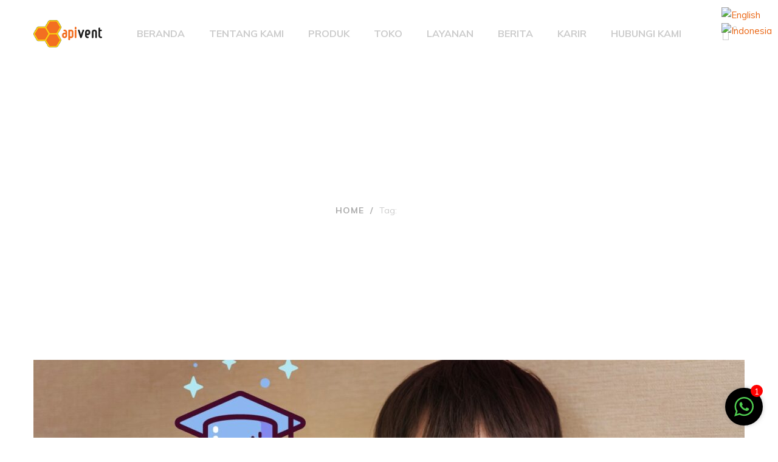

--- FILE ---
content_type: text/html; charset=UTF-8
request_url: https://herbaltama.id/tag/prestasi/
body_size: 24549
content:
<!DOCTYPE html>
<html lang="en-US">
<head>
	<meta charset="UTF-8"/>
<meta name="viewport" content="width=device-width, initial-scale=1, maximum-scale=1">



<link rel="profile" href="https://gmpg.org/xfn/11" />






<title>Prestasi | Be Innovative and Be Profitable</title>
<meta name='robots' content='max-image-preview:large' />
<!-- Google tag (gtag.js) consent mode dataLayer added by Site Kit -->
<script type="text/javascript" id="google_gtagjs-js-consent-mode-data-layer">
/* <![CDATA[ */
window.dataLayer = window.dataLayer || [];function gtag(){dataLayer.push(arguments);}
gtag('consent', 'default', {"ad_personalization":"denied","ad_storage":"denied","ad_user_data":"denied","analytics_storage":"denied","functionality_storage":"denied","security_storage":"denied","personalization_storage":"denied","region":["AT","BE","BG","CH","CY","CZ","DE","DK","EE","ES","FI","FR","GB","GR","HR","HU","IE","IS","IT","LI","LT","LU","LV","MT","NL","NO","PL","PT","RO","SE","SI","SK"],"wait_for_update":500});
window._googlesitekitConsentCategoryMap = {"statistics":["analytics_storage"],"marketing":["ad_storage","ad_user_data","ad_personalization"],"functional":["functionality_storage","security_storage"],"preferences":["personalization_storage"]};
window._googlesitekitConsents = {"ad_personalization":"denied","ad_storage":"denied","ad_user_data":"denied","analytics_storage":"denied","functionality_storage":"denied","security_storage":"denied","personalization_storage":"denied","region":["AT","BE","BG","CH","CY","CZ","DE","DK","EE","ES","FI","FR","GB","GR","HR","HU","IE","IS","IT","LI","LT","LU","LV","MT","NL","NO","PL","PT","RO","SE","SI","SK"],"wait_for_update":500};
/* ]]> */
</script>
<!-- End Google tag (gtag.js) consent mode dataLayer added by Site Kit -->
<link rel='dns-prefetch' href='//www.googletagmanager.com' />
<link rel='dns-prefetch' href='//fonts.googleapis.com' />
<link rel="alternate" type="application/rss+xml" title="Be Innovative and Be Profitable &raquo; Feed" href="https://herbaltama.id/feed/" />
<link rel="alternate" type="application/rss+xml" title="Be Innovative and Be Profitable &raquo; Comments Feed" href="https://herbaltama.id/comments/feed/" />
<link rel="alternate" type="application/rss+xml" title="Be Innovative and Be Profitable &raquo; Prestasi Tag Feed" href="https://herbaltama.id/tag/prestasi/feed/" />
<style id='wp-img-auto-sizes-contain-inline-css' type='text/css'>
img:is([sizes=auto i],[sizes^="auto," i]){contain-intrinsic-size:3000px 1500px}
/*# sourceURL=wp-img-auto-sizes-contain-inline-css */
</style>

<link rel='stylesheet' id='gsf_google-fonts-css' href='https://fonts.googleapis.com/css?family=Playfair+Display%3Aregular%2C400i%2C700%2C700i%2C900%2C900i%7CMuli%3A200%2C200i%2C300%2C300i%2Cregular%2C400i%2C600%2C600i%2C700%2C700i%2C800%2C800i%2C900%2C900i&#038;subset=cyrillic%2Clatin%2Clatin-ext%2Cvietnamese&#038;ver=6.9' type='text/css' media='all' />
<link rel='stylesheet' id='pt-cv-public-style-css' href='https://herbaltama.id/wp-content/plugins/content-views-query-and-display-post-page/public/assets/css/cv.css?ver=4.2.1' type='text/css' media='all' />
<link rel='stylesheet' id='dashicons-css' href='https://herbaltama.id/wp-includes/css/dashicons.min.css?ver=74f1b603679e20ef1d32634e7b3b3dd5' type='text/css' media='all' />
<link rel='stylesheet' id='post-views-counter-frontend-css' href='https://herbaltama.id/wp-content/plugins/post-views-counter/css/frontend.css?ver=1.7.0' type='text/css' media='all' />
<style id='wp-emoji-styles-inline-css' type='text/css'>

	img.wp-smiley, img.emoji {
		display: inline !important;
		border: none !important;
		box-shadow: none !important;
		height: 1em !important;
		width: 1em !important;
		margin: 0 0.07em !important;
		vertical-align: -0.1em !important;
		background: none !important;
		padding: 0 !important;
	}
/*# sourceURL=wp-emoji-styles-inline-css */
</style>
<link rel='stylesheet' id='wp-block-library-css' href='https://herbaltama.id/wp-includes/css/dist/block-library/style.min.css?ver=74f1b603679e20ef1d32634e7b3b3dd5' type='text/css' media='all' />
<style id='wp-block-heading-inline-css' type='text/css'>
h1:where(.wp-block-heading).has-background,h2:where(.wp-block-heading).has-background,h3:where(.wp-block-heading).has-background,h4:where(.wp-block-heading).has-background,h5:where(.wp-block-heading).has-background,h6:where(.wp-block-heading).has-background{padding:1.25em 2.375em}h1.has-text-align-left[style*=writing-mode]:where([style*=vertical-lr]),h1.has-text-align-right[style*=writing-mode]:where([style*=vertical-rl]),h2.has-text-align-left[style*=writing-mode]:where([style*=vertical-lr]),h2.has-text-align-right[style*=writing-mode]:where([style*=vertical-rl]),h3.has-text-align-left[style*=writing-mode]:where([style*=vertical-lr]),h3.has-text-align-right[style*=writing-mode]:where([style*=vertical-rl]),h4.has-text-align-left[style*=writing-mode]:where([style*=vertical-lr]),h4.has-text-align-right[style*=writing-mode]:where([style*=vertical-rl]),h5.has-text-align-left[style*=writing-mode]:where([style*=vertical-lr]),h5.has-text-align-right[style*=writing-mode]:where([style*=vertical-rl]),h6.has-text-align-left[style*=writing-mode]:where([style*=vertical-lr]),h6.has-text-align-right[style*=writing-mode]:where([style*=vertical-rl]){rotate:180deg}
/*# sourceURL=https://herbaltama.id/wp-includes/blocks/heading/style.min.css */
</style>
<style id='wp-block-paragraph-inline-css' type='text/css'>
.is-small-text{font-size:.875em}.is-regular-text{font-size:1em}.is-large-text{font-size:2.25em}.is-larger-text{font-size:3em}.has-drop-cap:not(:focus):first-letter{float:left;font-size:8.4em;font-style:normal;font-weight:100;line-height:.68;margin:.05em .1em 0 0;text-transform:uppercase}body.rtl .has-drop-cap:not(:focus):first-letter{float:none;margin-left:.1em}p.has-drop-cap.has-background{overflow:hidden}:root :where(p.has-background){padding:1.25em 2.375em}:where(p.has-text-color:not(.has-link-color)) a{color:inherit}p.has-text-align-left[style*="writing-mode:vertical-lr"],p.has-text-align-right[style*="writing-mode:vertical-rl"]{rotate:180deg}
/*# sourceURL=https://herbaltama.id/wp-includes/blocks/paragraph/style.min.css */
</style>
<link rel='stylesheet' id='wc-blocks-style-css' href='https://herbaltama.id/wp-content/plugins/woocommerce/assets/client/blocks/wc-blocks.css?ver=wc-10.4.3' type='text/css' media='all' />
<style id='global-styles-inline-css' type='text/css'>
:root{--wp--preset--aspect-ratio--square: 1;--wp--preset--aspect-ratio--4-3: 4/3;--wp--preset--aspect-ratio--3-4: 3/4;--wp--preset--aspect-ratio--3-2: 3/2;--wp--preset--aspect-ratio--2-3: 2/3;--wp--preset--aspect-ratio--16-9: 16/9;--wp--preset--aspect-ratio--9-16: 9/16;--wp--preset--color--black: #000000;--wp--preset--color--cyan-bluish-gray: #abb8c3;--wp--preset--color--white: #ffffff;--wp--preset--color--pale-pink: #f78da7;--wp--preset--color--vivid-red: #cf2e2e;--wp--preset--color--luminous-vivid-orange: #ff6900;--wp--preset--color--luminous-vivid-amber: #fcb900;--wp--preset--color--light-green-cyan: #7bdcb5;--wp--preset--color--vivid-green-cyan: #00d084;--wp--preset--color--pale-cyan-blue: #8ed1fc;--wp--preset--color--vivid-cyan-blue: #0693e3;--wp--preset--color--vivid-purple: #9b51e0;--wp--preset--gradient--vivid-cyan-blue-to-vivid-purple: linear-gradient(135deg,rgb(6,147,227) 0%,rgb(155,81,224) 100%);--wp--preset--gradient--light-green-cyan-to-vivid-green-cyan: linear-gradient(135deg,rgb(122,220,180) 0%,rgb(0,208,130) 100%);--wp--preset--gradient--luminous-vivid-amber-to-luminous-vivid-orange: linear-gradient(135deg,rgb(252,185,0) 0%,rgb(255,105,0) 100%);--wp--preset--gradient--luminous-vivid-orange-to-vivid-red: linear-gradient(135deg,rgb(255,105,0) 0%,rgb(207,46,46) 100%);--wp--preset--gradient--very-light-gray-to-cyan-bluish-gray: linear-gradient(135deg,rgb(238,238,238) 0%,rgb(169,184,195) 100%);--wp--preset--gradient--cool-to-warm-spectrum: linear-gradient(135deg,rgb(74,234,220) 0%,rgb(151,120,209) 20%,rgb(207,42,186) 40%,rgb(238,44,130) 60%,rgb(251,105,98) 80%,rgb(254,248,76) 100%);--wp--preset--gradient--blush-light-purple: linear-gradient(135deg,rgb(255,206,236) 0%,rgb(152,150,240) 100%);--wp--preset--gradient--blush-bordeaux: linear-gradient(135deg,rgb(254,205,165) 0%,rgb(254,45,45) 50%,rgb(107,0,62) 100%);--wp--preset--gradient--luminous-dusk: linear-gradient(135deg,rgb(255,203,112) 0%,rgb(199,81,192) 50%,rgb(65,88,208) 100%);--wp--preset--gradient--pale-ocean: linear-gradient(135deg,rgb(255,245,203) 0%,rgb(182,227,212) 50%,rgb(51,167,181) 100%);--wp--preset--gradient--electric-grass: linear-gradient(135deg,rgb(202,248,128) 0%,rgb(113,206,126) 100%);--wp--preset--gradient--midnight: linear-gradient(135deg,rgb(2,3,129) 0%,rgb(40,116,252) 100%);--wp--preset--font-size--small: 13px;--wp--preset--font-size--medium: 20px;--wp--preset--font-size--large: 36px;--wp--preset--font-size--x-large: 42px;--wp--preset--spacing--20: 0.44rem;--wp--preset--spacing--30: 0.67rem;--wp--preset--spacing--40: 1rem;--wp--preset--spacing--50: 1.5rem;--wp--preset--spacing--60: 2.25rem;--wp--preset--spacing--70: 3.38rem;--wp--preset--spacing--80: 5.06rem;--wp--preset--shadow--natural: 6px 6px 9px rgba(0, 0, 0, 0.2);--wp--preset--shadow--deep: 12px 12px 50px rgba(0, 0, 0, 0.4);--wp--preset--shadow--sharp: 6px 6px 0px rgba(0, 0, 0, 0.2);--wp--preset--shadow--outlined: 6px 6px 0px -3px rgb(255, 255, 255), 6px 6px rgb(0, 0, 0);--wp--preset--shadow--crisp: 6px 6px 0px rgb(0, 0, 0);}:where(.is-layout-flex){gap: 0.5em;}:where(.is-layout-grid){gap: 0.5em;}body .is-layout-flex{display: flex;}.is-layout-flex{flex-wrap: wrap;align-items: center;}.is-layout-flex > :is(*, div){margin: 0;}body .is-layout-grid{display: grid;}.is-layout-grid > :is(*, div){margin: 0;}:where(.wp-block-columns.is-layout-flex){gap: 2em;}:where(.wp-block-columns.is-layout-grid){gap: 2em;}:where(.wp-block-post-template.is-layout-flex){gap: 1.25em;}:where(.wp-block-post-template.is-layout-grid){gap: 1.25em;}.has-black-color{color: var(--wp--preset--color--black) !important;}.has-cyan-bluish-gray-color{color: var(--wp--preset--color--cyan-bluish-gray) !important;}.has-white-color{color: var(--wp--preset--color--white) !important;}.has-pale-pink-color{color: var(--wp--preset--color--pale-pink) !important;}.has-vivid-red-color{color: var(--wp--preset--color--vivid-red) !important;}.has-luminous-vivid-orange-color{color: var(--wp--preset--color--luminous-vivid-orange) !important;}.has-luminous-vivid-amber-color{color: var(--wp--preset--color--luminous-vivid-amber) !important;}.has-light-green-cyan-color{color: var(--wp--preset--color--light-green-cyan) !important;}.has-vivid-green-cyan-color{color: var(--wp--preset--color--vivid-green-cyan) !important;}.has-pale-cyan-blue-color{color: var(--wp--preset--color--pale-cyan-blue) !important;}.has-vivid-cyan-blue-color{color: var(--wp--preset--color--vivid-cyan-blue) !important;}.has-vivid-purple-color{color: var(--wp--preset--color--vivid-purple) !important;}.has-black-background-color{background-color: var(--wp--preset--color--black) !important;}.has-cyan-bluish-gray-background-color{background-color: var(--wp--preset--color--cyan-bluish-gray) !important;}.has-white-background-color{background-color: var(--wp--preset--color--white) !important;}.has-pale-pink-background-color{background-color: var(--wp--preset--color--pale-pink) !important;}.has-vivid-red-background-color{background-color: var(--wp--preset--color--vivid-red) !important;}.has-luminous-vivid-orange-background-color{background-color: var(--wp--preset--color--luminous-vivid-orange) !important;}.has-luminous-vivid-amber-background-color{background-color: var(--wp--preset--color--luminous-vivid-amber) !important;}.has-light-green-cyan-background-color{background-color: var(--wp--preset--color--light-green-cyan) !important;}.has-vivid-green-cyan-background-color{background-color: var(--wp--preset--color--vivid-green-cyan) !important;}.has-pale-cyan-blue-background-color{background-color: var(--wp--preset--color--pale-cyan-blue) !important;}.has-vivid-cyan-blue-background-color{background-color: var(--wp--preset--color--vivid-cyan-blue) !important;}.has-vivid-purple-background-color{background-color: var(--wp--preset--color--vivid-purple) !important;}.has-black-border-color{border-color: var(--wp--preset--color--black) !important;}.has-cyan-bluish-gray-border-color{border-color: var(--wp--preset--color--cyan-bluish-gray) !important;}.has-white-border-color{border-color: var(--wp--preset--color--white) !important;}.has-pale-pink-border-color{border-color: var(--wp--preset--color--pale-pink) !important;}.has-vivid-red-border-color{border-color: var(--wp--preset--color--vivid-red) !important;}.has-luminous-vivid-orange-border-color{border-color: var(--wp--preset--color--luminous-vivid-orange) !important;}.has-luminous-vivid-amber-border-color{border-color: var(--wp--preset--color--luminous-vivid-amber) !important;}.has-light-green-cyan-border-color{border-color: var(--wp--preset--color--light-green-cyan) !important;}.has-vivid-green-cyan-border-color{border-color: var(--wp--preset--color--vivid-green-cyan) !important;}.has-pale-cyan-blue-border-color{border-color: var(--wp--preset--color--pale-cyan-blue) !important;}.has-vivid-cyan-blue-border-color{border-color: var(--wp--preset--color--vivid-cyan-blue) !important;}.has-vivid-purple-border-color{border-color: var(--wp--preset--color--vivid-purple) !important;}.has-vivid-cyan-blue-to-vivid-purple-gradient-background{background: var(--wp--preset--gradient--vivid-cyan-blue-to-vivid-purple) !important;}.has-light-green-cyan-to-vivid-green-cyan-gradient-background{background: var(--wp--preset--gradient--light-green-cyan-to-vivid-green-cyan) !important;}.has-luminous-vivid-amber-to-luminous-vivid-orange-gradient-background{background: var(--wp--preset--gradient--luminous-vivid-amber-to-luminous-vivid-orange) !important;}.has-luminous-vivid-orange-to-vivid-red-gradient-background{background: var(--wp--preset--gradient--luminous-vivid-orange-to-vivid-red) !important;}.has-very-light-gray-to-cyan-bluish-gray-gradient-background{background: var(--wp--preset--gradient--very-light-gray-to-cyan-bluish-gray) !important;}.has-cool-to-warm-spectrum-gradient-background{background: var(--wp--preset--gradient--cool-to-warm-spectrum) !important;}.has-blush-light-purple-gradient-background{background: var(--wp--preset--gradient--blush-light-purple) !important;}.has-blush-bordeaux-gradient-background{background: var(--wp--preset--gradient--blush-bordeaux) !important;}.has-luminous-dusk-gradient-background{background: var(--wp--preset--gradient--luminous-dusk) !important;}.has-pale-ocean-gradient-background{background: var(--wp--preset--gradient--pale-ocean) !important;}.has-electric-grass-gradient-background{background: var(--wp--preset--gradient--electric-grass) !important;}.has-midnight-gradient-background{background: var(--wp--preset--gradient--midnight) !important;}.has-small-font-size{font-size: var(--wp--preset--font-size--small) !important;}.has-medium-font-size{font-size: var(--wp--preset--font-size--medium) !important;}.has-large-font-size{font-size: var(--wp--preset--font-size--large) !important;}.has-x-large-font-size{font-size: var(--wp--preset--font-size--x-large) !important;}
/*# sourceURL=global-styles-inline-css */
</style>

<style id='classic-theme-styles-inline-css' type='text/css'>
/*! This file is auto-generated */
.wp-block-button__link{color:#fff;background-color:#32373c;border-radius:9999px;box-shadow:none;text-decoration:none;padding:calc(.667em + 2px) calc(1.333em + 2px);font-size:1.125em}.wp-block-file__button{background:#32373c;color:#fff;text-decoration:none}
/*# sourceURL=/wp-includes/css/classic-themes.min.css */
</style>
<link rel='stylesheet' id='inf-font-awesome-css' href='https://herbaltama.id/wp-content/plugins/blog-designer-pack/assets/css/font-awesome.min.css?ver=4.0.8' type='text/css' media='all' />
<link rel='stylesheet' id='owl-carousel-css' href='https://herbaltama.id/wp-content/themes/g5plus-pepper/assets/vendors/owl.carousel/assets/owl.carousel.min.css?ver=2.2.0' type='text/css' media='all' />
<link rel='stylesheet' id='bdpp-public-style-css' href='https://herbaltama.id/wp-content/plugins/blog-designer-pack/assets/css/bdpp-public.min.css?ver=4.0.8' type='text/css' media='all' />
<link rel='stylesheet' id='chat_me_now_style-css' href='https://herbaltama.id/wp-content/plugins/chat-me-now/assets/css/wmn-front.css?ver=74f1b603679e20ef1d32634e7b3b3dd5' type='text/css' media='all' />
<link rel='stylesheet' id='contact-form-7-css' href='https://herbaltama.id/wp-content/plugins/contact-form-7/includes/css/styles.css?ver=6.1.4' type='text/css' media='all' />
<link rel='stylesheet' id='ladda-css' href='https://herbaltama.id/wp-content/plugins/g5plus-post-like/assets/vendors/ladda/ladda-themeless.min.css?ver=1.0.5' type='text/css' media='all' />
<link rel='stylesheet' id='prefix-style-css' href='https://herbaltama.id/wp-content/plugins/language-icons-flags-switcher/style.css?ver=74f1b603679e20ef1d32634e7b3b3dd5' type='text/css' media='all' />
<link rel='stylesheet' id='gsf_admin-bar-css' href='https://herbaltama.id/wp-content/plugins/pepper-framework/assets/css/admin-bar.min.css?ver=1.5' type='text/css' media='all' />
<link rel='stylesheet' id='font-awesome-css' href='https://herbaltama.id/wp-content/plugins/pepper-framework/libs/smart-framework/assets/vendors/font-awesome/css/font-awesome.min.css?ver=4.7.0' type='text/css' media='all' />
<link rel='stylesheet' id='ionicons-css' href='https://herbaltama.id/wp-content/themes/g5plus-pepper/assets/vendors/ionicons/css/ionicons.min.css?ver=74f1b603679e20ef1d32634e7b3b3dd5' type='text/css' media='all' />
<link rel='stylesheet' id='themify-icons-css' href='https://herbaltama.id/wp-content/themes/g5plus-pepper/assets/vendors/themify-icons/css/themify-icons.min.css?ver=74f1b603679e20ef1d32634e7b3b3dd5' type='text/css' media='all' />
<link rel='stylesheet' id='gsf_xmenu-animate-css' href='https://herbaltama.id/wp-content/plugins/pepper-framework/core/xmenu/assets/css/animate.min.css?ver=3.5.1' type='text/css' media='all' />
<link rel='stylesheet' id='woocommerce-layout-css' href='https://herbaltama.id/wp-content/plugins/woocommerce/assets/css/woocommerce-layout.css?ver=10.4.3' type='text/css' media='all' />
<link rel='stylesheet' id='woocommerce-smallscreen-css' href='https://herbaltama.id/wp-content/plugins/woocommerce/assets/css/woocommerce-smallscreen.css?ver=10.4.3' type='text/css' media='only screen and (max-width: 768px)' />
<link rel='stylesheet' id='woocommerce-general-css' href='https://herbaltama.id/wp-content/plugins/woocommerce/assets/css/woocommerce.css?ver=10.4.3' type='text/css' media='all' />
<style id='woocommerce-inline-inline-css' type='text/css'>
.woocommerce form .form-row .required { visibility: visible; }
/*# sourceURL=woocommerce-inline-inline-css */
</style>
<link rel='stylesheet' id='bootstrap-css' href='https://herbaltama.id/wp-content/themes/g5plus-pepper/assets/vendors/bootstrap-4.0.0/css/bootstrap.min.css?ver=4.0.0' type='text/css' media='all' />
<link rel='stylesheet' id='custom-bootstrap-css' href='https://herbaltama.id/wp-content/themes/g5plus-pepper/assets/vendors/bootstrap-4.0.0/css/custom-bootstrap.min.css?ver=4.0.0' type='text/css' media='all' />
<link rel='stylesheet' id='owl-carousel-theme-default-css' href='https://herbaltama.id/wp-content/themes/g5plus-pepper/assets/vendors/owl.carousel/assets/owl.theme.default.min.css?ver=2.2.0' type='text/css' media='all' />
<link rel='stylesheet' id='perfect-scrollbar-css' href='https://herbaltama.id/wp-content/plugins/pepper-framework/libs/smart-framework/assets/vendors/perfect-scrollbar/css/perfect-scrollbar.min.css?ver=0.6.11' type='text/css' media='all' />
<link rel='stylesheet' id='magnific-popup-css' href='https://herbaltama.id/wp-content/plugins/pepper-framework/libs/smart-framework/assets/vendors/magnific-popup/magnific-popup.min.css?ver=1.1.0' type='text/css' media='all' />
<link rel='stylesheet' id='animate-css-css' href='https://herbaltama.id/wp-content/themes/g5plus-pepper/assets/css/animate.min.css?ver=1.0' type='text/css' media='all' />
<link rel='stylesheet' id='slick-css' href='https://herbaltama.id/wp-content/themes/g5plus-pepper/assets/vendors/slick/css/slick.min.css?ver=74f1b603679e20ef1d32634e7b3b3dd5' type='text/css' media='all' />
<link rel='stylesheet' id='justified-css-css' href='https://herbaltama.id/wp-content/themes/g5plus-pepper/assets/vendors/justified/justifiedGallery.min.css?ver=3.6.3' type='text/css' media='all' />
<link rel='stylesheet' id='custom-justified-css-css' href='https://herbaltama.id/wp-content/themes/g5plus-pepper/assets/vendors/justified/custom-justified.css?ver=1.0.0' type='text/css' media='all' />
<link rel='stylesheet' id='gsf_main-css' href='https://herbaltama.id/wp-content/themes/g5plus-pepper/style.min.css?ver=74f1b603679e20ef1d32634e7b3b3dd5' type='text/css' media='all' />
<style id='gsf_main-inline-css' type='text/css'>
			body {
				background-color: #fff !important
			}				.site-loading {
					background-color: #fff !important;
				}				.main-header {
					background-color: rgba(86,86,86,0) !important;
				}				.mobile-header {
					background-color: rgba(0,0,0,0) !important;
				}                            .top-drawer-content {
                                                            padding-top: 10px;                            padding-bottom: 10px;
                            }                            @media (min-width: 992px) {
                                #primary-content {
                                                                padding-left: 0px;                            padding-right: 0px;                            padding-top: 70px;                            padding-bottom: 70px;
                                }
                            }                            @media (min-width: 992px) {
                                .gsf-catalog-full-width .woocommerce-custom-wrap > .container, .gsf-catalog-full-width #gf-filter-content > .container, .gsf-catalog-full-width .clear-filter-wrap > .container {
                                                                padding-left: 100px;                            padding-right: 100px;
                                }
                            }                        @media (max-width: 991px) {
                            #primary-content {
                                                            padding-left: 0px;                            padding-right: 0px;                            padding-top: 50px;                            padding-bottom: 50px;
                            }
                        }
                .embed-reponsive-thumbnail:before,    
                .thumbnail-size-thumbnail:before {
                    padding-top: 100%;
                }                .embed-reponsive-medium:before,    
                .thumbnail-size-medium:before {
                    padding-top: 100%;
                }                .embed-reponsive-large:before,    
                .thumbnail-size-large:before {
                    padding-top: 100%;
                }                .embed-reponsive-1536x1536:before,    
                .thumbnail-size-1536x1536:before {
                    padding-top: 100%;
                }                .embed-reponsive-2048x2048:before,    
                .thumbnail-size-2048x2048:before {
                    padding-top: 100%;
                }                .embed-reponsive-bdpp-medium:before,    
                .thumbnail-size-bdpp-medium:before {
                    padding-top: 75%;
                }                .embed-reponsive-woocommerce_thumbnail:before,    
                .thumbnail-size-woocommerce_thumbnail:before {
                    padding-top: 132.67813267813%;
                }                .embed-reponsive-woocommerce_gallery_thumbnail:before,    
                .thumbnail-size-woocommerce_gallery_thumbnail:before {
                    padding-top: 100%;
                }.vc_custom_1529461706345{background-image: url(https://pepper.g5plus.net/wp-content/uploads/2018/06/background_02.jpg.jpg?id=3593) !important;background-position: center !important;background-repeat: no-repeat !important;background-size: cover !important;}.vc_custom_1539079911491{margin-bottom: 32px !important;}.vc_custom_1634538584055{background-color: #ffffff !important;}.vc_custom_1634538303763{background-image: url(https://herbaltama.id/wp-content/uploads/2021/02/1470-e1626183138231.jpg?id=7546) !important;}.vc_custom_1539856624702{background-image: url(https://pepper.g5plus.net/wp-content/uploads/2018/10/background-404.jpg?id=5678) !important;background-position: center !important;background-repeat: no-repeat !important;background-size: cover !important;}.vc_custom_1539856653973{margin-top: 32px !important;}.vc_custom_1539856718846{margin-bottom: 20px !important;}.vc_custom_1539856734965{margin-bottom: 50px !important;}
/*# sourceURL=gsf_main-inline-css */
</style>
<link rel='stylesheet' id='gsf_skin-skin-light-css' href='https://herbaltama.id/wp-content/themes/g5plus-pepper/assets/skin/skin-light.min.css?ver=74f1b603679e20ef1d32634e7b3b3dd5' type='text/css' media='all' />
<link rel='stylesheet' id='gsf_skin-skin-dark-css' href='https://herbaltama.id/wp-content/themes/g5plus-pepper/assets/skin/skin-dark.min.css?ver=74f1b603679e20ef1d32634e7b3b3dd5' type='text/css' media='all' />
<link rel='stylesheet' id='js_composer_front-css' href='https://herbaltama.id/wp-content/plugins/js_composer/assets/css/js_composer.min.css?ver=6.5.0' type='text/css' media='all' />
<script type="text/javascript" src="https://herbaltama.id/wp-includes/js/jquery/jquery.min.js?ver=3.7.1" id="jquery-core-js"></script>
<script type="text/javascript" src="https://herbaltama.id/wp-includes/js/jquery/jquery-migrate.min.js?ver=3.4.1" id="jquery-migrate-js"></script>
<script type="text/javascript" id="3d-flip-book-client-locale-loader-js-extra">
/* <![CDATA[ */
var FB3D_CLIENT_LOCALE = {"ajaxurl":"https://herbaltama.id/wp-admin/admin-ajax.php","dictionary":{"Table of contents":"Table of contents","Close":"Close","Bookmarks":"Bookmarks","Thumbnails":"Thumbnails","Search":"Search","Share":"Share","Facebook":"Facebook","Twitter":"Twitter","Email":"Email","Play":"Play","Previous page":"Previous page","Next page":"Next page","Zoom in":"Zoom in","Zoom out":"Zoom out","Fit view":"Fit view","Auto play":"Auto play","Full screen":"Full screen","More":"More","Smart pan":"Smart pan","Single page":"Single page","Sounds":"Sounds","Stats":"Stats","Print":"Print","Download":"Download","Goto first page":"Goto first page","Goto last page":"Goto last page"},"images":"https://herbaltama.id/wp-content/plugins/interactive-3d-flipbook-powered-physics-engine/assets/images/","jsData":{"urls":[],"posts":{"ids_mis":[],"ids":[]},"pages":[],"firstPages":[],"bookCtrlProps":[],"bookTemplates":[]},"key":"3d-flip-book","pdfJS":{"pdfJsLib":"https://herbaltama.id/wp-content/plugins/interactive-3d-flipbook-powered-physics-engine/assets/js/pdf.min.js?ver=4.3.136","pdfJsWorker":"https://herbaltama.id/wp-content/plugins/interactive-3d-flipbook-powered-physics-engine/assets/js/pdf.worker.js?ver=4.3.136","stablePdfJsLib":"https://herbaltama.id/wp-content/plugins/interactive-3d-flipbook-powered-physics-engine/assets/js/stable/pdf.min.js?ver=2.5.207","stablePdfJsWorker":"https://herbaltama.id/wp-content/plugins/interactive-3d-flipbook-powered-physics-engine/assets/js/stable/pdf.worker.js?ver=2.5.207","pdfJsCMapUrl":"https://herbaltama.id/wp-content/plugins/interactive-3d-flipbook-powered-physics-engine/assets/cmaps/"},"cacheurl":"https://herbaltama.id/wp-content/uploads/3d-flip-book/cache/","pluginsurl":"https://herbaltama.id/wp-content/plugins/","pluginurl":"https://herbaltama.id/wp-content/plugins/interactive-3d-flipbook-powered-physics-engine/","thumbnailSize":{"width":"150","height":"150"},"version":"1.16.17"};
//# sourceURL=3d-flip-book-client-locale-loader-js-extra
/* ]]> */
</script>
<script type="text/javascript" src="https://herbaltama.id/wp-content/plugins/interactive-3d-flipbook-powered-physics-engine/assets/js/client-locale-loader.js?ver=1.16.17" id="3d-flip-book-client-locale-loader-js" async="async" data-wp-strategy="async"></script>
<script type="text/javascript" src="https://herbaltama.id/wp-content/plugins/woocommerce/assets/js/jquery-blockui/jquery.blockUI.min.js?ver=2.7.0-wc.10.4.3" id="wc-jquery-blockui-js" data-wp-strategy="defer"></script>
<script type="text/javascript" id="wc-add-to-cart-js-extra">
/* <![CDATA[ */
var wc_add_to_cart_params = {"ajax_url":"/wp-admin/admin-ajax.php","wc_ajax_url":"/?wc-ajax=%%endpoint%%","i18n_view_cart":"View cart","cart_url":"https://herbaltama.id","is_cart":"","cart_redirect_after_add":"yes"};
//# sourceURL=wc-add-to-cart-js-extra
/* ]]> */
</script>
<script type="text/javascript" src="https://herbaltama.id/wp-content/plugins/woocommerce/assets/js/frontend/add-to-cart.min.js?ver=10.4.3" id="wc-add-to-cart-js" data-wp-strategy="defer"></script>
<script type="text/javascript" src="https://herbaltama.id/wp-content/plugins/woocommerce/assets/js/js-cookie/js.cookie.min.js?ver=2.1.4-wc.10.4.3" id="wc-js-cookie-js" defer="defer" data-wp-strategy="defer"></script>
<script type="text/javascript" id="woocommerce-js-extra">
/* <![CDATA[ */
var woocommerce_params = {"ajax_url":"/wp-admin/admin-ajax.php","wc_ajax_url":"/?wc-ajax=%%endpoint%%","i18n_password_show":"Show password","i18n_password_hide":"Hide password"};
//# sourceURL=woocommerce-js-extra
/* ]]> */
</script>
<script type="text/javascript" src="https://herbaltama.id/wp-content/plugins/woocommerce/assets/js/frontend/woocommerce.min.js?ver=10.4.3" id="woocommerce-js" defer="defer" data-wp-strategy="defer"></script>
<script type="text/javascript" src="https://herbaltama.id/wp-content/plugins/js_composer/assets/js/vendors/woocommerce-add-to-cart.js?ver=6.5.0" id="vc_woocommerce-add-to-cart-js-js"></script>

<!-- Google tag (gtag.js) snippet added by Site Kit -->
<!-- Google Analytics snippet added by Site Kit -->
<script type="text/javascript" src="https://www.googletagmanager.com/gtag/js?id=G-TE1M480T9M" id="google_gtagjs-js" async></script>
<script type="text/javascript" id="google_gtagjs-js-after">
/* <![CDATA[ */
window.dataLayer = window.dataLayer || [];function gtag(){dataLayer.push(arguments);}
gtag("set","linker",{"domains":["herbaltama.id"]});
gtag("js", new Date());
gtag("set", "developer_id.dZTNiMT", true);
gtag("config", "G-TE1M480T9M");
//# sourceURL=google_gtagjs-js-after
/* ]]> */
</script>
<link rel="https://api.w.org/" href="https://herbaltama.id/wp-json/" /><link rel="alternate" title="JSON" type="application/json" href="https://herbaltama.id/wp-json/wp/v2/tags/295" /><link rel="EditURI" type="application/rsd+xml" title="RSD" href="https://herbaltama.id/xmlrpc.php?rsd" />
<meta name="generator" content="Site Kit by Google 1.170.0" /><!-- Google tag (gtag.js) -->
<script async src="https://www.googletagmanager.com/gtag/js?id=AW-741623127"></script>
<script>
  window.dataLayer = window.dataLayer || [];
  function gtag(){dataLayer.push(arguments);}
  gtag('js', new Date());

  gtag('config', 'AW-741623127');
</script><!-- This code is added by Analytify (8.0.1) https://analytify.io/ !-->
						<script async src="https://www.googletagmanager.com/gtag/js?id=G-TE1M480T9M"></script>
			<script>
			window.dataLayer = window.dataLayer || [];
			function gtag(){dataLayer.push(arguments);}
			gtag('js', new Date());

			const configuration = {"anonymize_ip":"false","forceSSL":"false","allow_display_features":"false","debug_mode":true};
			const gaID = 'G-TE1M480T9M';

			
			gtag('config', gaID, configuration);

			
			</script>

			<!-- This code is added by Analytify (8.0.1) !--><style type="text/css" id="g5plus-custom-css"></style><style type="text/css" id="g5plus-custom-js"></style>	<noscript><style>.woocommerce-product-gallery{ opacity: 1 !important; }</style></noscript>
	

<!-- This site is optimized with the Simple SEO plugin v2.0.33 - https://wordpress.org/plugins/cds-simple-seo/ -->
<meta property="og:site_name" content="Be Innovative and Be Profitable" />
<meta property="og:url" content="https://herbaltama.id/tag/prestasi/" />
<meta property="og:type" content="website" />
<meta property="og:title" content="Prestasi | Be Innovative and Be Profitable" />
<meta property="og:image" content="https://herbaltama.id/wp-content/uploads/2022/06/kecerdasaan-otak-herbaltama.jpg" />
<meta property="og:image:url" content="https://herbaltama.id/wp-content/uploads/2022/06/kecerdasaan-otak-herbaltama.jpg" />
<meta name="twitter:title" content="Prestasi | Be Innovative and Be Profitable" />
<meta name="twitter:image" content="https://herbaltama.id/wp-content/uploads/2022/06/kecerdasaan-otak-herbaltama.jpg" />
<meta name="twitter:card" content="summary_large_image">
<link rel="canonical" href="https://herbaltama.id/2022/06/13/kecerdasan-otak-anak-bisa-ditingkatkan-dengan-cara-ini/" />
<!-- / Simple SEO plugin. -->

<meta name="generator" content="Powered by WPBakery Page Builder - drag and drop page builder for WordPress."/>
<meta name="generator" content="Powered by Slider Revolution 6.7.40 - responsive, Mobile-Friendly Slider Plugin for WordPress with comfortable drag and drop interface." />
<link rel="icon" href="https://herbaltama.id/wp-content/uploads/2021/11/cropped-Logo-01-1-32x32.png" sizes="32x32" />
<link rel="icon" href="https://herbaltama.id/wp-content/uploads/2021/11/cropped-Logo-01-1-192x192.png" sizes="192x192" />
<link rel="apple-touch-icon" href="https://herbaltama.id/wp-content/uploads/2021/11/cropped-Logo-01-1-180x180.png" />
<meta name="msapplication-TileImage" content="https://herbaltama.id/wp-content/uploads/2021/11/cropped-Logo-01-1-270x270.png" />
<script>function setREVStartSize(e){
			//window.requestAnimationFrame(function() {
				window.RSIW = window.RSIW===undefined ? window.innerWidth : window.RSIW;
				window.RSIH = window.RSIH===undefined ? window.innerHeight : window.RSIH;
				try {
					var pw = document.getElementById(e.c).parentNode.offsetWidth,
						newh;
					pw = pw===0 || isNaN(pw) || (e.l=="fullwidth" || e.layout=="fullwidth") ? window.RSIW : pw;
					e.tabw = e.tabw===undefined ? 0 : parseInt(e.tabw);
					e.thumbw = e.thumbw===undefined ? 0 : parseInt(e.thumbw);
					e.tabh = e.tabh===undefined ? 0 : parseInt(e.tabh);
					e.thumbh = e.thumbh===undefined ? 0 : parseInt(e.thumbh);
					e.tabhide = e.tabhide===undefined ? 0 : parseInt(e.tabhide);
					e.thumbhide = e.thumbhide===undefined ? 0 : parseInt(e.thumbhide);
					e.mh = e.mh===undefined || e.mh=="" || e.mh==="auto" ? 0 : parseInt(e.mh,0);
					if(e.layout==="fullscreen" || e.l==="fullscreen")
						newh = Math.max(e.mh,window.RSIH);
					else{
						e.gw = Array.isArray(e.gw) ? e.gw : [e.gw];
						for (var i in e.rl) if (e.gw[i]===undefined || e.gw[i]===0) e.gw[i] = e.gw[i-1];
						e.gh = e.el===undefined || e.el==="" || (Array.isArray(e.el) && e.el.length==0)? e.gh : e.el;
						e.gh = Array.isArray(e.gh) ? e.gh : [e.gh];
						for (var i in e.rl) if (e.gh[i]===undefined || e.gh[i]===0) e.gh[i] = e.gh[i-1];
											
						var nl = new Array(e.rl.length),
							ix = 0,
							sl;
						e.tabw = e.tabhide>=pw ? 0 : e.tabw;
						e.thumbw = e.thumbhide>=pw ? 0 : e.thumbw;
						e.tabh = e.tabhide>=pw ? 0 : e.tabh;
						e.thumbh = e.thumbhide>=pw ? 0 : e.thumbh;
						for (var i in e.rl) nl[i] = e.rl[i]<window.RSIW ? 0 : e.rl[i];
						sl = nl[0];
						for (var i in nl) if (sl>nl[i] && nl[i]>0) { sl = nl[i]; ix=i;}
						var m = pw>(e.gw[ix]+e.tabw+e.thumbw) ? 1 : (pw-(e.tabw+e.thumbw)) / (e.gw[ix]);
						newh =  (e.gh[ix] * m) + (e.tabh + e.thumbh);
					}
					var el = document.getElementById(e.c);
					if (el!==null && el) el.style.height = newh+"px";
					el = document.getElementById(e.c+"_wrapper");
					if (el!==null && el) {
						el.style.height = newh+"px";
						el.style.display = "block";
					}
				} catch(e){
					console.log("Failure at Presize of Slider:" + e)
				}
			//});
		  };</script>
<style type="text/css" id="gsf-custom-css"></style><noscript><style> .wpb_animate_when_almost_visible { opacity: 1; }</style></noscript><link rel='stylesheet' id='photoswipe-css' href='https://herbaltama.id/wp-content/plugins/woocommerce/assets/css/photoswipe/photoswipe.min.css?ver=10.4.3' type='text/css' media='all' />
<link rel='stylesheet' id='photoswipe-default-skin-css' href='https://herbaltama.id/wp-content/plugins/woocommerce/assets/css/photoswipe/default-skin/default-skin.min.css?ver=10.4.3' type='text/css' media='all' />
<link rel='stylesheet' id='rs-plugin-settings-css' href='//herbaltama.id/wp-content/plugins/revslider/sr6/assets/css/rs6.css?ver=6.7.40' type='text/css' media='all' />
<style id='rs-plugin-settings-inline-css' type='text/css'>
#rs-demo-id {}
/*# sourceURL=rs-plugin-settings-inline-css */
</style>
</head>
<body data-rsssl=1 class="archive tag tag-prestasi tag-295 wp-embed-responsive wp-theme-g5plus-pepper theme-g5plus-pepper woocommerce-no-js chrome thjmf-theme-g5plus-pepper wpb-js-composer js-comp-ver-6.5.0 vc_responsive">
				<!-- Open Wrapper -->
	<div id="gf-wrapper" class="gf-skin skin-light">
		<header data-layout="header-2" data-responsive-breakpoint="991" data-navigation="40" data-sticky-skin="gf-skin skin-light" data-sticky-type="scroll_up" class="main-header header-2 gf-skin skin-dark header-float navigation-1">
        <div class="header-wrap header-sticky">
    <div class="container">
		<div class="header-inner x-nav-menu-container clearfix d-flex align-items-center">
			<div class="logo-header d-flex align-items-center has-logo-sticky">
        <a class="main-logo gsf-link" href="https://herbaltama.id/" title="Be Innovative and Be Profitable-Maklon suplemen multivitamin herbal">
                    <img  src="https://herbaltama.id/wp-content/uploads/2021/02/Logo-Apivent-01-2.png" alt="Be Innovative and Be Profitable-Maklon suplemen multivitamin herbal">
            </a>
            <a class="sticky-logo" href="https://herbaltama.id/" title="Be Innovative and Be Profitable-Maklon suplemen multivitamin herbal">
            <img  src="https://herbaltama.id/wp-content/uploads/2021/02/Logo-Apivent-01-2.png" alt="Be Innovative and Be Profitable-Maklon suplemen multivitamin herbal">
        </a>
        </div>
            <nav class="primary-menu d-flex align-items-center flex-row">
                <div class="primary-menu-inner d-flex align-items-center flex-row">
					<ul id="main-menu" class="main-menu d-flex align-items-center justify-content-center clearfix  x-nav-menu"><li id="menu-item-7328" class="menu-item menu-item-type-custom menu-item-object-custom menu-item-home menu-item-7328" data-transition="x-fadeInUp"><a class="x-menu-link"  href="https://herbaltama.id/"><span class='x-menu-link-text'>BERANDA</span></a></li>
<li id="menu-item-7329" class="menu-item menu-item-type-custom menu-item-object-custom menu-item-7329" data-transition="x-fadeInUp"><a class="x-menu-link"  href="https://herbaltama.id/tentang-kami/"><span class='x-menu-link-text'>TENTANG KAMI</span></a></li>
<li id="menu-item-8212" class="menu-item menu-item-type-custom menu-item-object-custom menu-item-has-children menu-item-8212" data-transition="x-fadeInUp"><a class="x-menu-link"  href="#"><span class='x-menu-link-text'>PRODUK</span></a>
<ul class="sub-menu x-animated x-fadeInUp gf-skin skin-light" style="">
	<li id="menu-item-10199" class="menu-item menu-item-type-post_type menu-item-object-page menu-item-10199" data-transition="x-fadeInUp"><a class="x-menu-link"  href="https://herbaltama.id/produk-terlaris/"><span class='x-menu-link-text'>PRODUK TERLARIS</span></a></li>
	<li id="menu-item-8208" class="menu-item menu-item-type-post_type menu-item-object-page menu-item-8208" data-transition="x-fadeInUp"><a class="x-menu-link"  href="https://herbaltama.id/obat-tradisional/"><span class='x-menu-link-text'>OBAT TRADISIONAL</span></a></li>
	<li id="menu-item-8209" class="menu-item menu-item-type-post_type menu-item-object-page menu-item-8209" data-transition="x-fadeInUp"><a class="x-menu-link"  href="https://herbaltama.id/kosmetik/"><span class='x-menu-link-text'>KOSMETIK</span></a></li>
	<li id="menu-item-11369" class="menu-item menu-item-type-custom menu-item-object-custom menu-item-11369" data-transition="x-fadeInUp"><a class="x-menu-link"  href="https://drive.google.com/file/d/1oSFbsav3SuzNf5jFKDqzAj79oH1XKVhI/view?usp=sharing"><span class='x-menu-link-text'>KATALOG</span></a></li>
</ul>
</li>
<li id="menu-item-11225" class="menu-item menu-item-type-custom menu-item-object-custom menu-item-11225" data-transition="x-fadeInUp"><a class="x-menu-link"  href="https://apiventstore.com/"><span class='x-menu-link-text'>TOKO</span></a></li>
<li id="menu-item-7330" class="menu-item menu-item-type-custom menu-item-object-custom menu-item-has-children menu-item-7330" data-transition="x-fadeInUp"><a class="x-menu-link"  href="https://herbaltama.id/layanan/"><span class='x-menu-link-text'>LAYANAN</span></a>
<ul class="sub-menu x-animated x-fadeInUp gf-skin skin-light" style="">
	<li id="menu-item-10926" class="menu-item menu-item-type-post_type menu-item-object-page menu-item-10926" data-transition="x-fadeInUp"><a class="x-menu-link"  href="https://herbaltama.id/analisa-psa/"><span class='x-menu-link-text'>ANALISA PSA</span></a></li>
	<li id="menu-item-10930" class="menu-item menu-item-type-post_type menu-item-object-page menu-item-10930" data-transition="x-fadeInUp"><a class="x-menu-link"  href="https://herbaltama.id/formulasi/"><span class='x-menu-link-text'>FORMULASI</span></a></li>
</ul>
</li>
<li id="menu-item-8346" class="menu-item menu-item-type-custom menu-item-object-custom menu-item-has-children menu-item-8346" data-transition="x-fadeInUp"><a class="x-menu-link"  href="#"><span class='x-menu-link-text'>BERITA</span></a>
<ul class="sub-menu x-animated x-fadeInUp gf-skin skin-light" style="">
	<li id="menu-item-7332" class="menu-item menu-item-type-custom menu-item-object-custom menu-item-7332" data-transition="x-fadeInUp"><a class="x-menu-link"  href="https://herbaltama.id/article/"><span class='x-menu-link-text'>ARTIKEL</span></a></li>
	<li id="menu-item-8347" class="menu-item menu-item-type-post_type menu-item-object-page menu-item-8347" data-transition="x-fadeInUp"><a class="x-menu-link"  href="https://herbaltama.id/company-update/"><span class='x-menu-link-text'>BERITA PERUSAHAAN</span></a></li>
	<li id="menu-item-9281" class="menu-item menu-item-type-post_type menu-item-object-page menu-item-9281" data-transition="x-fadeInUp"><a class="x-menu-link"  href="https://herbaltama.id/jurnal/"><span class='x-menu-link-text'>JURNAL</span></a></li>
</ul>
</li>
<li id="menu-item-8327" class="menu-item menu-item-type-post_type menu-item-object-page menu-item-8327" data-transition="x-fadeInUp"><a class="x-menu-link"  href="https://herbaltama.id/karir/"><span class='x-menu-link-text'>KARIR</span></a></li>
<li id="menu-item-7333" class="menu-item menu-item-type-custom menu-item-object-custom menu-item-7333" data-transition="x-fadeInUp"><a class="x-menu-link"  href="https://herbaltama.id/hubungi-kami/"><span class='x-menu-link-text'>HUBUNGI KAMI</span></a></li>
</ul><ul class="header-customize header-customize-nav gf-inline d-flex align-items-center">
			            			<li class="customize-shopping-cart">
				<div class="header-customize-item item-shopping-cart fold-out hover woocommerce">
    <div class="widget_shopping_cart_content">
        <div class="shopping-cart-icon">
    <div class="subtotal-info-wrapper">
        <span class="total-item">0 Items</span> - <span class="woocommerce-Price-amount amount"><bdi><span class="woocommerce-Price-currencySymbol">Rp</span>0.00</bdi></span>    </div>
    <div class="icon">
        <a href="https://herbaltama.id">
            <span>0</span>
            <i class="ion-android-cart"></i>
        </a>
    </div>
</div>
<div class="shopping-cart-list drop-shadow">
	<ul class="cart_list product_list_widget ">
					<li class="empty">No products in the cart.</li>
		        
	</ul>
	<!-- end product list -->

	
	</div>    </div>
</div>			</li>
            			</ul>
				</div>
			</nav>
		</div>
    </div>
</div>


</header>
<header data-sticky-skin="gf-skin skin-light" data-sticky-type="scroll_up" class="mobile-header header-1 header-float gf-skin skin-dark">
		<div class="mobile-header-wrap header-sticky">
	<div class="container">
		<div class="mobile-header-inner clearfix d-flex align-items-center">
			<div class="mobile-header-menu">
	<div data-off-canvas="true" data-off-canvas-target="#mobile-navigation-wrapper" data-off-canvas-position="left"
	     class="gf-toggle-icon"><span></span></div>
</div>
			<div class="mobile-logo-header align-items-center d-flex has-logo-sticky">
	<a class="gsf-link main-logo" href="https://herbaltama.id/" title="Be Innovative and Be Profitable-Maklon suplemen multivitamin herbal">
					<img  src="https://herbaltama.id/wp-content/uploads/2021/03/WhatsApp-Image-2021-03-24-at-09.14.32.jpeg" alt="Be Innovative and Be Profitable-Maklon suplemen multivitamin herbal">
			</a>
            <a class="sticky-logo" href="https://herbaltama.id/" title="Be Innovative and Be Profitable-Maklon suplemen multivitamin herbal">
            <img  src="https://herbaltama.id/wp-content/uploads/2021/03/WhatsApp-Image-2021-03-24-at-09.14.32.jpeg" alt="Be Innovative and Be Profitable-Maklon suplemen multivitamin herbal">
        </a>
    </div>


			<ul class="header-customize header-customize-mobile gf-inline d-flex align-items-center">
			            			<li class="customize-shopping-cart">
				<div class="header-customize-item item-shopping-cart fold-out hover woocommerce">
    <div class="widget_shopping_cart_content">
        <div class="shopping-cart-icon">
    <div class="subtotal-info-wrapper">
        <span class="total-item">0 Items</span> - <span class="woocommerce-Price-amount amount"><bdi><span class="woocommerce-Price-currencySymbol">Rp</span>0.00</bdi></span>    </div>
    <div class="icon">
        <a href="https://herbaltama.id">
            <span>0</span>
            <i class="ion-android-cart"></i>
        </a>
    </div>
</div>
<div class="shopping-cart-list drop-shadow">
	<ul class="cart_list product_list_widget ">
					<li class="empty">No products in the cart.</li>
		        
	</ul>
	<!-- end product list -->

	
	</div>    </div>
</div>			</li>
            			</ul>
		</div>
	</div>
</div>
	</header>
		<!-- Open Wrapper Content -->
		<div id="wrapper-content" class="clearfix ">
			<div class="gf-page-title gf-skin skin-light">
            		<div class="vc_row wpb_row vc_row-fluid vc_custom_1529461706345 vc_row-has-fill gf-skin skin-dark">
                                        <div class="gf-row-inner gf-container container">
                        <div class="wpb_column vc_column_container vc_col-sm-12"><div class="vc_column-inner"><div class="wpb_wrapper"><div class="g5plus-space space-69723c37f3907" data-id="69723c37f3907" data-tablet="190" data-tablet-portrait="200" data-mobile="160" data-mobile-landscape="180" style="clear: both; display: block; height: 235px"></div><div class="page-title-container vc_custom_1539079911491">
	    <h1 class="mg-top-0 text-center gf-heading-69723c37f3af0">Tags: Prestasi</h1>
</div><div class="breadcrumbs-container text-center">
	<ul class="gf-breadcrumbs"><li><a href="https://herbaltama.id"><span>Home</span></a></li><li class="breadcrumb-sep">/</li>Tag:<li class="breadcrumb-leaf">Prestasi</li></ul></div>

<div class="g5plus-space space-69723c380018f" data-id="69723c380018f" data-tablet="130" data-tablet-portrait="110" data-mobile="80" data-mobile-landscape="90" style="clear: both; display: block; height: 164px"></div></div></div></div>							</div>
			
		</div>

    </div>
<!-- Primary Content Wrapper -->
<div id="primary-content" class="">
	<!-- Primary Content Container -->
	<div class="container clearfix">
				<!-- Primary Content Row -->
		<div class="row clearfix">
			<!-- Primary Content Inner -->
			<div class="col-lg-12">


<div data-archive-wrapper data-items-wrapper="775893049" class="gf-blog-wrap clearfix ">
		<div data-items-container="true" class="gf-blog-inner clearfix layout-large-image row">
		<article  class="clearfix post-default post-large-image col-12 post-8879 post type-post status-publish format-standard has-post-thumbnail hentry category-kecerdasan-otak tag-cerdas tag-otak tag-prestasi">
    <div  class="gf-post-inner clearfix">
                <div class="entry-thumb-wrap entry-thumb-mode-image entry-thumb-format-">
                <div class="entry-thumbnail">
        
                
                    <a class="entry-thumbnail-overlay" href="https://herbaltama.id/2022/06/13/kecerdasan-otak-anak-bisa-ditingkatkan-dengan-cara-ini/" title="Kecerdasan Otak Anak, bisa ditingkatkan dengan cara ini.">
                <img width="1170" height="655" src="https://herbaltama.id/wp-content/uploads/2022/06/kecerdasaan-otak-herbaltama-1170x655.jpg" class="img-responsive wp-post-image" alt="kecerdasaan otak-herbaltama">
            </a>
            </div>


            </div>
        <div class="gf-post-content">
            <ul class="gf-post-meta gf-inline disable-color">
    <li class="meta-author">
        <i class="ion-ios-person"></i>
        <a href="https://herbaltama.id/author/admin/">admin</a>    </li>
    <li class="meta-date">
        <i class="ion-ios-calendar-outline"></i>
        <a href="https://herbaltama.id/2022/06/13/kecerdasan-otak-anak-bisa-ditingkatkan-dengan-cara-ini/" rel="bookmark" title="Kecerdasan Otak Anak, bisa ditingkatkan dengan cara ini."
           class="gsf-link">June 13, 2022 </a>
    </li>
            <li class="meta-view">
            <div class="post-views content-post post-8879 entry-meta load-static">
				<span class="post-views-icon ion-ios-eye"></span> <span class="post-views-label">Views</span> <span class="post-views-count">440</span>
			</div>        </li>
            <li class="meta-like"><a data-spinner-color="#ea6512"
   data-style="zoom-in"
   data-spinner-size="20"
   class="ladda-button gf-post-like"
   data-post-like="true"
   data-options='{"action":"gpl_post_like","id":8879,"status":false,"nonce":"d4de1e1214"}'
   href="javascript:;">
	<i class="fa fa-heart-o"></i> <span class="post-like-count">0</span>
</a>


</li>    </ul>



            <h4 class="gf-post-title"><a title="Kecerdasan Otak Anak, bisa ditingkatkan dengan cara ini." href="https://herbaltama.id/2022/06/13/kecerdasan-otak-anak-bisa-ditingkatkan-dengan-cara-ini/" class="gsf-link">Kecerdasan Otak Anak, bisa ditingkatkan dengan cara ini.</a></h4>
            <div class="gf-post-excerpt">
                Memiliki anak-anak yang cerdas tentunya merupakan dambaan setiap orang tua. Apalagi jika anak Anda cerdas, patuh terhadap orang tua dan si anak mempunyai &#8220;prestasi baik dalam sekolah, baik juga dalam agamanya.&#8221; Pada dasarnya hubungan kecerdasaan si kecil sangat banyak dipengaruhi oleh...            </div>
            <div class="gf-post-read-more">
                <a href="https://herbaltama.id/2022/06/13/kecerdasan-otak-anak-bisa-ditingkatkan-dengan-cara-ini/" class="btn btn-primary-gradient btn-rounded">Learn more</a>
            </div>
        </div>
    </div>
</article>	</div>
	</div>



			</div> <!-- End Primary Content Inner -->
					</div> <!-- End Primary Content Row -->
	</div> <!-- End Primary Content Container -->
</div> <!-- End Primary Content Wrapper -->
</div><!-- Close Wrapper Content -->
<footer class="main-footer-wrapper">
    <div class="vc_row wpb_row vc_row-fluid vc_custom_1634538584055 vc_row-has-fill vc_row-o-equal-height vc_row-flex gf-skin skin-dark">
                                        <div class="gf-row-inner gf-container container">
                        <div class="wpb_column vc_column_container vc_col-sm-12"><div class="vc_column-inner"><div class="wpb_wrapper"><div class="vc_separator wpb_content_element vc_separator_align_center vc_sep_width_100 vc_sep_shadow vc_sep_pos_align_center vc_separator_no_text vc_sep_color_black" ><span class="vc_sep_holder vc_sep_holder_l"><span  class="vc_sep_line"></span></span><span class="vc_sep_holder vc_sep_holder_r"><span  class="vc_sep_line"></span></span>
</div><div class="g5plus-space space-69723c3802f53" data-id="69723c3802f53" data-tablet="20" data-tablet-portrait="20" data-mobile="15" data-mobile-landscape="15" style="clear: both; display: block; height: 20px"></div></div></div></div><div class="order-lg-1 md-mg-bottom-40 col-mb-12 wpb_column vc_column_container vc_col-sm-6 vc_col-md-5 vc_col-xs-6"><div class="vc_column-inner"><div class="wpb_wrapper">
	<div class="wpb_text_column wpb_content_element  primary-font" >
		<div class="wpb_wrapper">
			<p><span style="color: #000000;"><strong>OUR BRAND</strong></span></p>

		</div>
	</div>
<div  class="wpb_widgetised_column wpb_content_element mg-bottom-0">
		<div class="wpb_wrapper">
			
			<aside id="media_image-5" class=" widget widget_media_image"><h4 class="widget-title"><span>APIVENT</span></h4><img loading="lazy" decoding="async" width="300" height="122" src="https://herbaltama.id/wp-content/uploads/2021/03/Logo-Apivent-Tagline-01-2-300x122.png" class="image wp-image-7670  attachment-medium size-medium" alt="logo herbaltama" style="max-width: 100%; height: auto;" srcset="https://herbaltama.id/wp-content/uploads/2021/03/Logo-Apivent-Tagline-01-2-300x122.png 300w, https://herbaltama.id/wp-content/uploads/2021/03/Logo-Apivent-Tagline-01-2-1024x415.png 1024w, https://herbaltama.id/wp-content/uploads/2021/03/Logo-Apivent-Tagline-01-2-768x311.png 768w, https://herbaltama.id/wp-content/uploads/2021/03/Logo-Apivent-Tagline-01-2-715x290.png 715w, https://herbaltama.id/wp-content/uploads/2021/03/Logo-Apivent-Tagline-01-2.png 1500w" sizes="auto, (max-width: 300px) 100vw, 300px" /></aside>
		</div>
	</div>
</div></div></div><div class="order-lg-4 md-mg-bottom-40 col-mb-12 wpb_column vc_column_container vc_col-sm-6 vc_col-md-3 vc_col-xs-6"><div class="vc_column-inner"><div class="wpb_wrapper">
	<div class="wpb_text_column wpb_content_element  primary-font" >
		<div class="wpb_wrapper">
			<p><span style="color: #000000;"><strong>OUR LOCATION</strong></span></p>

		</div>
	</div>
<div  class="wpb_widgetised_column wpb_content_element border-color">
		<div class="wpb_wrapper">
			
			
		</div>
	</div>

	<div class="wpb_text_column wpb_content_element " >
		<div class="wpb_wrapper">
			<p><span style="color: #000000;">Kantor Kami </span><span style="color: #000000;"><strong>Gedung Nanoplex</strong>, Kawasan Puspitek, Tangerang Selatan. </span><span style="color: #000000;">Indonesia</span></p>
<p><strong><span style="color: #000000;">PH/WA: </span></strong><a href="https://wa.me/085770762275">0857 7076 2275</a></p>
<p><span style="color: #000000;"><strong>PH/OFFICE : 021 75681331</strong></span></p>

		</div>
	</div>
</div></div></div><div class="order-lg-2 sm-mg-bottom-40 col-mb-12 wpb_column vc_column_container vc_col-sm-6 vc_col-md-2 vc_col-xs-6"><div class="vc_column-inner"><div class="wpb_wrapper">
	<div class="wpb_text_column wpb_content_element  primary-font" >
		<div class="wpb_wrapper">
			<p><strong><span style="color: #000000;">PROFILE</span></strong></p>

		</div>
	</div>
<div  class="wpb_widgetised_column wpb_content_element border-color">
		<div class="wpb_wrapper">
			
			
		</div>
	</div>

	<div class="wpb_text_column wpb_content_element  border-color" >
		<div class="wpb_wrapper">
			<p><span style="color: #000000;">PT Nano Herbaltama Internasional merupakan perusahaan maklon obat tradisional CPOTB yang bersertifikat BPOM.</span></p>

		</div>
	</div>
</div></div></div><div class="order-lg-3 col-mb-12 wpb_column vc_column_container vc_col-sm-6 vc_col-md-2 vc_col-xs-6"><div class="vc_column-inner"><div class="wpb_wrapper">
	<div class="wpb_text_column wpb_content_element  primary-font" >
		<div class="wpb_wrapper">
			<p><strong><span style="color: #000000;">FOLLOW US</span></strong></p>

		</div>
	</div>
<div  class="wpb_widgetised_column wpb_content_element mg-bottom-0">
		<div class="wpb_wrapper">
			
			<aside id="block-4" class="widget widget_block widget_text">
<p></p>
</aside>
		</div>
	</div>
</div></div></div><div class="order-5 wpb_column vc_column_container vc_col-sm-12"><div class="vc_column-inner"><div class="wpb_wrapper"><div class="g5plus-space space-69723c3804379" data-id="69723c3804379" data-tablet="50" data-tablet-portrait="50" data-mobile="35" data-mobile-landscape="40" style="clear: both; display: block; height: 50px"></div></div></div></div>							</div>
			
		</div>
		<div class="vc_row wpb_row vc_row-fluid vc_custom_1634538303763 vc_row-has-fill">
                                        <div class="gf-row-inner gf-container container">
                        <div class="wpb_column vc_column_container vc_col-sm-12"><div class="vc_column-inner"><div class="wpb_wrapper">
	<div class="wpb_text_column wpb_content_element " >
		<div class="wpb_wrapper">
			<p style="text-align: center;"><strong>APIVENT Copyright @ 2025 | Corporation All Rights Reserved | Terms &amp; Conditions. Privacy</strong></p>

		</div>
	</div>
</div></div></div>							</div>
			
		</div>
</footer>
</div><!-- Close Wrapper -->
<a class="back-to-top" href="javascript:;">
	<i class="fa fa-angle-up"></i>
</a>

		<script>
			window.RS_MODULES = window.RS_MODULES || {};
			window.RS_MODULES.modules = window.RS_MODULES.modules || {};
			window.RS_MODULES.waiting = window.RS_MODULES.waiting || [];
			window.RS_MODULES.defered = true;
			window.RS_MODULES.moduleWaiting = window.RS_MODULES.moduleWaiting || {};
			window.RS_MODULES.type = 'compiled';
		</script>
		<script type="speculationrules">
{"prefetch":[{"source":"document","where":{"and":[{"href_matches":"/*"},{"not":{"href_matches":["/wp-*.php","/wp-admin/*","/wp-content/uploads/*","/wp-content/*","/wp-content/plugins/*","/wp-content/themes/g5plus-pepper/*","/*\\?(.+)"]}},{"not":{"selector_matches":"a[rel~=\"nofollow\"]"}},{"not":{"selector_matches":".no-prefetch, .no-prefetch a"}}]},"eagerness":"conservative"}]}
</script>
<div id="wmn-fx" ><div class="wmn-wrap"><div class="wmn-widget" style="background-color:#000000;">
                    <a href="https://wa.me/+62085770762275?text=" target="_blank">
                      <svg fill="#4fce50"  viewBox="0 0 90 90" width="32" height="32"><path d="M90,43.841c0,24.213-19.779,43.841-44.182,43.841c-7.747,0-15.025-1.98-21.357-5.455L0,90l7.975-23.522   c-4.023-6.606-6.34-14.354-6.34-22.637C1.635,19.628,21.416,0,45.818,0C70.223,0,90,19.628,90,43.841z M45.818,6.982   c-20.484,0-37.146,16.535-37.146,36.859c0,8.065,2.629,15.534,7.076,21.61L11.107,79.14l14.275-4.537   c5.865,3.851,12.891,6.097,20.437,6.097c20.481,0,37.146-16.533,37.146-36.857S66.301,6.982,45.818,6.982z M68.129,53.938   c-0.273-0.447-0.994-0.717-2.076-1.254c-1.084-0.537-6.41-3.138-7.4-3.495c-0.993-0.358-1.717-0.538-2.438,0.537   c-0.721,1.076-2.797,3.495-3.43,4.212c-0.632,0.719-1.263,0.809-2.347,0.271c-1.082-0.537-4.571-1.673-8.708-5.333   c-3.219-2.848-5.393-6.364-6.025-7.441c-0.631-1.075-0.066-1.656,0.475-2.191c0.488-0.482,1.084-1.255,1.625-1.882   c0.543-0.628,0.723-1.075,1.082-1.793c0.363-0.717,0.182-1.344-0.09-1.883c-0.27-0.537-2.438-5.825-3.34-7.977   c-0.902-2.15-1.803-1.792-2.436-1.792c-0.631,0-1.354-0.09-2.076-0.09c-0.722,0-1.896,0.269-2.889,1.344   c-0.992,1.076-3.789,3.676-3.789,8.963c0,5.288,3.879,10.397,4.422,11.113c0.541,0.716,7.49,11.92,18.5,16.223   C58.2,65.771,58.2,64.336,60.186,64.156c1.984-0.179,6.406-2.599,7.312-5.107C68.398,56.537,68.398,54.386,68.129,53.938z"></path></svg>
                      <span class="notification">1</span>
                    </a>
                </div></div></div><div class ="op6"><style>.op8,.op7,.op6,.op5,.op4,.op3,.op2,.op1 {position:absolute !important;}</style><style>.op8 a,.op7 a,.op6 a,.op5 a,.op4 a,.op3 a,.op2 a,.op1  a {display:block;}</style><a width = "24" height = "24" href ="https://herbaltama.id/english/"><img alt = "English" title = "English " src="https://herbaltama.id/wp-content/plugins/language-icons-flags-switcher/img/english.png" ></a><a width = "24" height = "24" href ="https://herbaltama.id/"><img alt = "Indonesia" title = "Indonesia" src="https://herbaltama.id/wp-content/plugins/language-icons-flags-switcher/img/indonesia.png" ></a><script>jQuery("style#g5plus-custom-css").append("   ");</script><script>jQuery("style#g5plus-custom-js").append("   ");</script><script type="text/html" id="wpb-modifications"></script>	<script type='text/javascript'>
		(function () {
			var c = document.body.className;
			c = c.replace(/woocommerce-no-js/, 'woocommerce-js');
			document.body.className = c;
		})();
	</script>
	<div id="mobile-navigation-wrapper" class="mobile-navigation-wrapper canvas-sidebar-wrapper">
	<div class="canvas-sidebar-inner">
		<form role="search" method="get" class="search-form" action="https://herbaltama.id/">
	<input type="search" class="search-field" placeholder="Search &hellip;" value="" name="s" />
	<button type="submit" class="search-submit">Search <i class="ion-ios-search-strong"></i></button>
</form>
					<ul id="mobile-menu" class="mobile-menu gf-menu-vertical"><li id="menu-item-10636" class="menu-item menu-item-type-custom menu-item-object-custom menu-item-10636"><a class="x-menu-link"  href="https://herbaltama.id/english/"><span class='x-menu-link-text'>HOME</span></a></li>
<li id="menu-item-10623" class="menu-item menu-item-type-post_type menu-item-object-page menu-item-10623"><a class="x-menu-link"  href="https://herbaltama.id/about-us/"><span class='x-menu-link-text'>ABOUT US</span></a></li>
<li id="menu-item-10642" class="menu-item menu-item-type-custom menu-item-object-custom menu-item-has-children menu-item-10642"><a class="x-menu-link"  href="#"><span class='x-menu-link-text'>PRODUCTS</span></a>
<ul class="sub-menu" style="">
	<li id="menu-item-10625" class="menu-item menu-item-type-post_type menu-item-object-page menu-item-10625"><a class="x-menu-link"  href="https://herbaltama.id/best-seller-product/"><span class='x-menu-link-text'>BEST SELLER PRODUCT</span></a></li>
	<li id="menu-item-10626" class="menu-item menu-item-type-post_type menu-item-object-page menu-item-10626"><a class="x-menu-link"  href="https://herbaltama.id/traditional-medicine/"><span class='x-menu-link-text'>TRADITIONAL MEDICINE</span></a></li>
	<li id="menu-item-10627" class="menu-item menu-item-type-post_type menu-item-object-page menu-item-10627"><a class="x-menu-link"  href="https://herbaltama.id/cosmetic/"><span class='x-menu-link-text'>COSMETIC</span></a></li>
	<li id="menu-item-11573" class="menu-item menu-item-type-custom menu-item-object-custom menu-item-11573"><a class="x-menu-link"  href="https://drive.google.com/file/d/1hdMwK9vUwerPegwzo0NYVepA4FyIhyYr/view?usp=sharing"><span class='x-menu-link-text'>CATALOGUE</span></a></li>
</ul>
</li>
<li id="menu-item-11587" class="menu-item menu-item-type-custom menu-item-object-custom menu-item-has-children menu-item-11587"><a class="x-menu-link"  href="#"><span class='x-menu-link-text'>MARKET</span></a>
<ul class="sub-menu" style="">
	<li id="menu-item-11522" class="menu-item menu-item-type-post_type menu-item-object-page menu-item-11522"><a class="x-menu-link"  href="https://herbaltama.id/market-analysis/"><span class='x-menu-link-text'>MARKET ANALYSIS</span></a></li>
	<li id="menu-item-11550" class="menu-item menu-item-type-post_type menu-item-object-page menu-item-11550"><a class="x-menu-link"  href="https://herbaltama.id/stama-stamina-coffee/"><span class='x-menu-link-text'>STAMA Stamina Coffee</span></a></li>
	<li id="menu-item-11588" class="menu-item menu-item-type-post_type menu-item-object-page menu-item-11588"><a class="x-menu-link"  href="https://herbaltama.id/propolis-capsules/"><span class='x-menu-link-text'>Propolis Capsules</span></a></li>
	<li id="menu-item-11609" class="menu-item menu-item-type-post_type menu-item-object-page menu-item-11609"><a class="x-menu-link"  href="https://herbaltama.id/booster-breast-milk/"><span class='x-menu-link-text'>Booster Breast Milk</span></a></li>
	<li id="menu-item-11654" class="menu-item menu-item-type-post_type menu-item-object-page menu-item-11654"><a class="x-menu-link"  href="https://herbaltama.id/smart-eating-guide/"><span class='x-menu-link-text'>Smart Eating Guide</span></a></li>
	<li id="menu-item-11659" class="menu-item menu-item-type-post_type menu-item-object-page menu-item-11659"><a class="x-menu-link"  href="https://herbaltama.id/gout-free-for-life/"><span class='x-menu-link-text'>Gout-Free for Life</span></a></li>
	<li id="menu-item-11701" class="menu-item menu-item-type-post_type menu-item-object-page menu-item-11701"><a class="x-menu-link"  href="https://herbaltama.id/chitosan-skin-healer/"><span class='x-menu-link-text'>Chitosan Skin Healer</span></a></li>
	<li id="menu-item-11738" class="menu-item menu-item-type-post_type menu-item-object-page menu-item-11738"><a class="x-menu-link"  href="https://herbaltama.id/organic-serums/"><span class='x-menu-link-text'>Organic Serums</span></a></li>
	<li id="menu-item-11752" class="menu-item menu-item-type-post_type menu-item-object-page menu-item-11752"><a class="x-menu-link"  href="https://herbaltama.id/next-gen-herbal-tech/"><span class='x-menu-link-text'>Next-Gen Herbal Tech</span></a></li>
</ul>
</li>
<li id="menu-item-10629" class="menu-item menu-item-type-post_type menu-item-object-page menu-item-10629"><a class="x-menu-link"  href="https://herbaltama.id/services/"><span class='x-menu-link-text'>SERVICES</span></a></li>
<li id="menu-item-10633" class="menu-item menu-item-type-post_type menu-item-object-page menu-item-10633"><a class="x-menu-link"  href="https://herbaltama.id/journals/"><span class='x-menu-link-text'>JOURNALS</span></a></li>
<li id="menu-item-10634" class="menu-item menu-item-type-post_type menu-item-object-page menu-item-10634"><a class="x-menu-link"  href="https://herbaltama.id/contact-us/"><span class='x-menu-link-text'>CONTACT US</span></a></li>
</ul>			</div>
</div>
<div class="canvas-overlay"></div>

<div id="photoswipe-fullscreen-dialog" class="pswp" tabindex="-1" role="dialog" aria-modal="true" aria-hidden="true" aria-label="Full screen image">
	<div class="pswp__bg"></div>
	<div class="pswp__scroll-wrap">
		<div class="pswp__container">
			<div class="pswp__item"></div>
			<div class="pswp__item"></div>
			<div class="pswp__item"></div>
		</div>
		<div class="pswp__ui pswp__ui--hidden">
			<div class="pswp__top-bar">
				<div class="pswp__counter"></div>
				<button class="pswp__button pswp__button--zoom" aria-label="Zoom in/out"></button>
				<button class="pswp__button pswp__button--fs" aria-label="Toggle fullscreen"></button>
				<button class="pswp__button pswp__button--share" aria-label="Share"></button>
				<button class="pswp__button pswp__button--close" aria-label="Close (Esc)"></button>
				<div class="pswp__preloader">
					<div class="pswp__preloader__icn">
						<div class="pswp__preloader__cut">
							<div class="pswp__preloader__donut"></div>
						</div>
					</div>
				</div>
			</div>
			<div class="pswp__share-modal pswp__share-modal--hidden pswp__single-tap">
				<div class="pswp__share-tooltip"></div>
			</div>
			<button class="pswp__button pswp__button--arrow--left" aria-label="Previous (arrow left)"></button>
			<button class="pswp__button pswp__button--arrow--right" aria-label="Next (arrow right)"></button>
			<div class="pswp__caption">
				<div class="pswp__caption__center"></div>
			</div>
		</div>
	</div>
</div>
<script type="text/template" id="tmpl-variation-template">
	<div class="woocommerce-variation-description">{{{ data.variation.variation_description }}}</div>
	<div class="woocommerce-variation-price">{{{ data.variation.price_html }}}</div>
	<div class="woocommerce-variation-availability">{{{ data.variation.availability_html }}}</div>
</script>
<script type="text/template" id="tmpl-unavailable-variation-template">
	<p role="alert">Sorry, this product is unavailable. Please choose a different combination.</p>
</script>
<script type="text/javascript" src="https://herbaltama.id/wp-includes/js/dist/hooks.min.js?ver=dd5603f07f9220ed27f1" id="wp-hooks-js"></script>
<script type="text/javascript" src="https://herbaltama.id/wp-includes/js/dist/i18n.min.js?ver=c26c3dc7bed366793375" id="wp-i18n-js"></script>
<script type="text/javascript" id="wp-i18n-js-after">
/* <![CDATA[ */
wp.i18n.setLocaleData( { 'text direction\u0004ltr': [ 'ltr' ] } );
//# sourceURL=wp-i18n-js-after
/* ]]> */
</script>
<script type="text/javascript" src="https://herbaltama.id/wp-content/plugins/contact-form-7/includes/swv/js/index.js?ver=6.1.4" id="swv-js"></script>
<script type="text/javascript" id="contact-form-7-js-before">
/* <![CDATA[ */
var wpcf7 = {
    "api": {
        "root": "https:\/\/herbaltama.id\/wp-json\/",
        "namespace": "contact-form-7\/v1"
    },
    "cached": 1
};
//# sourceURL=contact-form-7-js-before
/* ]]> */
</script>
<script type="text/javascript" src="https://herbaltama.id/wp-content/plugins/contact-form-7/includes/js/index.js?ver=6.1.4" id="contact-form-7-js"></script>
<script type="text/javascript" id="pt-cv-content-views-script-js-extra">
/* <![CDATA[ */
var PT_CV_PUBLIC = {"_prefix":"pt-cv-","page_to_show":"5","_nonce":"d1e539a530","is_admin":"","is_mobile":"","ajaxurl":"https://herbaltama.id/wp-admin/admin-ajax.php","lang":"","loading_image_src":"[data-uri]"};
var PT_CV_PAGINATION = {"first":"\u00ab","prev":"\u2039","next":"\u203a","last":"\u00bb","goto_first":"Go to first page","goto_prev":"Go to previous page","goto_next":"Go to next page","goto_last":"Go to last page","current_page":"Current page is","goto_page":"Go to page"};
//# sourceURL=pt-cv-content-views-script-js-extra
/* ]]> */
</script>
<script type="text/javascript" src="https://herbaltama.id/wp-content/plugins/content-views-query-and-display-post-page/public/assets/js/cv.js?ver=4.2.1" id="pt-cv-content-views-script-js"></script>
<script type="text/javascript" src="https://herbaltama.id/wp-content/plugins/g5plus-post-like/assets/vendors/ladda/spin.min.js?ver=1.0.5" id="ladda-spin-js"></script>
<script type="text/javascript" src="https://herbaltama.id/wp-content/plugins/g5plus-post-like/assets/vendors/ladda/ladda.min.js?ver=1.0.5" id="ladda-js"></script>
<script type="text/javascript" src="https://herbaltama.id/wp-content/plugins/g5plus-post-like/assets/vendors/ladda/ladda.jquery.min.js?ver=1.0.5" id="ladda-jquery-js"></script>
<script type="text/javascript" id="gpl_main-js-extra">
/* <![CDATA[ */
var gpl_variable = {"ajax_url":"https://herbaltama.id/wp-admin/admin-ajax.php"};
//# sourceURL=gpl_main-js-extra
/* ]]> */
</script>
<script type="text/javascript" src="https://herbaltama.id/wp-content/plugins/g5plus-post-like/assets/js/main.min.js?ver=1.0" id="gpl_main-js"></script>
<script type="text/javascript" src="https://herbaltama.id/wp-content/plugins/pepper-framework/core/xmenu/assets/js/xmenu.min.js?ver=1.5" id="gsf_xmenu-js"></script>
<script type="text/javascript" src="//herbaltama.id/wp-content/plugins/revslider/sr6/assets/js/rbtools.min.js?ver=6.7.40" defer async id="tp-tools-js"></script>
<script type="text/javascript" src="//herbaltama.id/wp-content/plugins/revslider/sr6/assets/js/rs6.min.js?ver=6.7.40" defer async id="revmin-js"></script>
<script type="text/javascript" src="https://herbaltama.id/wp-content/plugins/google-site-kit/dist/assets/js/googlesitekit-consent-mode-bc2e26cfa69fcd4a8261.js" id="googlesitekit-consent-mode-js"></script>
<script type="text/javascript" src="https://herbaltama.id/wp-content/plugins/woocommerce/assets/js/sourcebuster/sourcebuster.min.js?ver=10.4.3" id="sourcebuster-js-js"></script>
<script type="text/javascript" id="wc-order-attribution-js-extra">
/* <![CDATA[ */
var wc_order_attribution = {"params":{"lifetime":1.0e-5,"session":30,"base64":false,"ajaxurl":"https://herbaltama.id/wp-admin/admin-ajax.php","prefix":"wc_order_attribution_","allowTracking":true},"fields":{"source_type":"current.typ","referrer":"current_add.rf","utm_campaign":"current.cmp","utm_source":"current.src","utm_medium":"current.mdm","utm_content":"current.cnt","utm_id":"current.id","utm_term":"current.trm","utm_source_platform":"current.plt","utm_creative_format":"current.fmt","utm_marketing_tactic":"current.tct","session_entry":"current_add.ep","session_start_time":"current_add.fd","session_pages":"session.pgs","session_count":"udata.vst","user_agent":"udata.uag"}};
//# sourceURL=wc-order-attribution-js-extra
/* ]]> */
</script>
<script type="text/javascript" src="https://herbaltama.id/wp-content/plugins/woocommerce/assets/js/frontend/order-attribution.min.js?ver=10.4.3" id="wc-order-attribution-js"></script>
<script type="text/javascript" id="wp-consent-api-js-extra">
/* <![CDATA[ */
var consent_api = {"consent_type":"","waitfor_consent_hook":"","cookie_expiration":"30","cookie_prefix":"wp_consent","services":[]};
//# sourceURL=wp-consent-api-js-extra
/* ]]> */
</script>
<script type="text/javascript" src="https://herbaltama.id/wp-content/plugins/wp-consent-api/assets/js/wp-consent-api.min.js?ver=2.0.0" id="wp-consent-api-js"></script>
<script type="text/javascript" id="wp-consent-api-integration-js-before">
/* <![CDATA[ */
window.wc_order_attribution.params.consentCategory = "marketing";
//# sourceURL=wp-consent-api-integration-js-before
/* ]]> */
</script>
<script type="text/javascript" src="https://herbaltama.id/wp-content/plugins/woocommerce/assets/js/frontend/wp-consent-api-integration.min.js?ver=10.4.3" id="wp-consent-api-integration-js"></script>
<script type="text/javascript" src="https://herbaltama.id/wp-content/themes/g5plus-pepper/assets/vendors/modernizr/modernizr.js?ver=3.5.0" id="modernizr-js"></script>
<script type="text/javascript" src="https://herbaltama.id/wp-includes/js/imagesloaded.min.js?ver=5.0.0" id="imagesloaded-js"></script>
<script type="text/javascript" src="https://herbaltama.id/wp-content/themes/g5plus-pepper/assets/vendors/jquery.easing/jquery.easing.1.3.js?ver=1.3" id="jquery-easing-js"></script>
<script type="text/javascript" src="https://herbaltama.id/wp-content/themes/g5plus-pepper/assets/vendors/jquery.countdown/jquery.countdown.min.js?ver=2.2.0" id="jquery-countdown-js"></script>
<script type="text/javascript" src="https://herbaltama.id/wp-content/themes/g5plus-pepper/assets/vendors/popper/popper.min.js?ver=1.0.0" id="popper-js"></script>
<script type="text/javascript" src="https://herbaltama.id/wp-content/themes/g5plus-pepper/assets/vendors/bootstrap-4.0.0/js/bootstrap.affix.min.js?ver=1.0.0" id="bootstrap-affix-js"></script>
<script type="text/javascript" src="https://herbaltama.id/wp-content/themes/g5plus-pepper/assets/vendors/bootstrap-4.0.0/js/bootstrap.min.js?ver=4.0.0" id="bootstrap-js"></script>
<script type="text/javascript" src="https://herbaltama.id/wp-content/themes/g5plus-pepper/assets/vendors/owl.carousel/owl.carousel.min.js?ver=2.2.0" id="owl-carousel-js"></script>
<script type="text/javascript" src="https://herbaltama.id/wp-content/themes/g5plus-pepper/assets/vendors/isotope/isotope.pkgd.min.js?ver=3.0.5" id="isotope-js"></script>
<script type="text/javascript" src="https://herbaltama.id/wp-content/plugins/pepper-framework/libs/smart-framework/assets/vendors/perfect-scrollbar/js/perfect-scrollbar.jquery.min.js?ver=0.6.11" id="perfect-scrollbar-js"></script>
<script type="text/javascript" src="https://herbaltama.id/wp-content/plugins/pepper-framework/libs/smart-framework/assets/vendors/magnific-popup/jquery.magnific-popup.min.js?ver=1.1.0" id="magnific-popup-js"></script>
<script type="text/javascript" src="https://herbaltama.id/wp-content/themes/g5plus-pepper/assets/vendors/jquery.cookie/jquery.cookie.min.js?ver=1.4.1" id="jquery-cookie-js"></script>
<script type="text/javascript" src="https://herbaltama.id/wp-content/themes/g5plus-pepper/assets/vendors/waypoints/jquery.waypoints.min.js?ver=4.0.1" id="waypoints-js"></script>
<script type="text/javascript" src="https://herbaltama.id/wp-content/plugins/pepper-framework/libs/smart-framework/assets/vendors/hc-sticky/jquery.hc-sticky.min.js?ver=1.2.43" id="hc-sticky-js"></script>
<script type="text/javascript" src="https://herbaltama.id/wp-content/themes/g5plus-pepper/assets/vendors/pretty-tabs/jquery.pretty-tabs.min.js?ver=1.0" id="pretty-tabs-js"></script>
<script type="text/javascript" src="https://herbaltama.id/wp-content/themes/g5plus-pepper/assets/vendors/slick/js/slick.min.js?ver=74f1b603679e20ef1d32634e7b3b3dd5" id="slick-js"></script>
<script type="text/javascript" src="https://herbaltama.id/wp-content/themes/g5plus-pepper/assets/js/core.min.js?ver=1.0" id="gsf_core-js"></script>
<script type="text/javascript" src="https://herbaltama.id/wp-content/themes/g5plus-pepper/assets/js/woocommerce.min.js?ver=1.0" id="gsf_woocommerce-js"></script>
<script type="text/javascript" id="gsf_woocommerce-swatches-js-extra">
/* <![CDATA[ */
var woocommerce_swatches_var = {"price_selector":".price","localization":{"add_to_cart_text":"Add to cart","read_more_text":"Read more","select_options_text":"Select options"}};
//# sourceURL=gsf_woocommerce-swatches-js-extra
/* ]]> */
</script>
<script type="text/javascript" src="https://herbaltama.id/wp-content/themes/g5plus-pepper/assets/js/woocommerce-swatches.min.js?ver=1.0" id="gsf_woocommerce-swatches-js"></script>
<script type="text/javascript" src="https://herbaltama.id/wp-content/themes/g5plus-pepper/assets/js/portfolio.min.js?ver=1.0" id="gsf_portfolio-js"></script>
<script type="text/javascript" src="https://herbaltama.id/wp-content/themes/g5plus-pepper/assets/vendors/justified/jquery.justifiedGallery.min.js?ver=3.6.3" id="justified-js"></script>
<script type="text/javascript" id="gsf_main-js-extra">
/* <![CDATA[ */
var g5plus_variable = {"ajax_url":"https://herbaltama.id/wp-admin/admin-ajax.php","theme_url":"https://herbaltama.id/wp-content/themes/g5plus-pepper/","site_url":"https://herbaltama.id","pretty_tabs_more_text":"More \u003Cspan class=\"caret\"\u003E\u003C/span\u003E"};
var gf_ajax_paginate_775893049 = {"settings":{"post_layout":"large-image","post_columns":{"xl":3,"lg":2,"md":2,"sm":2,"":1},"post_columns_gutter":30,"image_size":"1170x655","post_paging":"pagination","post_animation":"none","itemSelector":"article","category_filter_enable":false,"post_type":"post","isMainQuery":true,"settingId":775893049},"query":{"tag":"prestasi","tag_id":295,"fields":"all","tag_slug__in":["prestasi"],"posts_per_page":6,"order":"DESC","paged":1}};
//# sourceURL=gsf_main-js-extra
/* ]]> */
</script>
<script type="text/javascript" src="https://herbaltama.id/wp-content/themes/g5plus-pepper/assets/js/main.min.js?ver=1.0" id="gsf_main-js"></script>
<script type="text/javascript" src="https://herbaltama.id/wp-content/plugins/js_composer/assets/js/dist/js_composer_front.min.js?ver=6.5.0" id="wpb_composer_front_js-js"></script>
<script type="text/javascript" src="https://herbaltama.id/wp-content/plugins/pepper-framework/shortcodes/space/assets/js/space.min.js?ver=1.5" id="gsf_space_js-js"></script>
<script type="text/javascript" src="https://herbaltama.id/wp-includes/js/underscore.min.js?ver=1.13.7" id="underscore-js"></script>
<script type="text/javascript" id="wp-util-js-extra">
/* <![CDATA[ */
var _wpUtilSettings = {"ajax":{"url":"/wp-admin/admin-ajax.php"}};
//# sourceURL=wp-util-js-extra
/* ]]> */
</script>
<script type="text/javascript" src="https://herbaltama.id/wp-includes/js/wp-util.min.js?ver=74f1b603679e20ef1d32634e7b3b3dd5" id="wp-util-js"></script>
<script type="text/javascript" id="wc-add-to-cart-variation-js-extra">
/* <![CDATA[ */
var wc_add_to_cart_variation_params = {"wc_ajax_url":"/?wc-ajax=%%endpoint%%","i18n_no_matching_variations_text":"Sorry, no products matched your selection. Please choose a different combination.","i18n_make_a_selection_text":"Please select some product options before adding this product to your cart.","i18n_unavailable_text":"Sorry, this product is unavailable. Please choose a different combination.","i18n_reset_alert_text":"Your selection has been reset. Please select some product options before adding this product to your cart."};
//# sourceURL=wc-add-to-cart-variation-js-extra
/* ]]> */
</script>
<script type="text/javascript" src="https://herbaltama.id/wp-content/plugins/woocommerce/assets/js/frontend/add-to-cart-variation.min.js?ver=10.4.3" id="wc-add-to-cart-variation-js" defer="defer" data-wp-strategy="defer"></script>
<script type="text/javascript" src="https://herbaltama.id/wp-content/plugins/woocommerce/assets/js/zoom/jquery.zoom.min.js?ver=1.7.21-wc.10.4.3" id="wc-zoom-js" defer="defer" data-wp-strategy="defer"></script>
<script type="text/javascript" src="https://herbaltama.id/wp-content/plugins/woocommerce/assets/js/photoswipe/photoswipe.min.js?ver=4.1.1-wc.10.4.3" id="wc-photoswipe-js" defer="defer" data-wp-strategy="defer"></script>
<script type="text/javascript" src="https://herbaltama.id/wp-content/plugins/woocommerce/assets/js/photoswipe/photoswipe-ui-default.min.js?ver=4.1.1-wc.10.4.3" id="wc-photoswipe-ui-default-js" defer="defer" data-wp-strategy="defer"></script>
<script type="text/javascript" src="https://herbaltama.id/wp-content/plugins/js_composer/assets/lib/bower/flexslider/jquery.flexslider-min.js?ver=6.5.0" id="flexslider-js"></script>
<script type="text/javascript" id="wc-single-product-js-extra">
/* <![CDATA[ */
var wc_single_product_params = {"i18n_required_rating_text":"Please select a rating","i18n_rating_options":["1 of 5 stars","2 of 5 stars","3 of 5 stars","4 of 5 stars","5 of 5 stars"],"i18n_product_gallery_trigger_text":"View full-screen image gallery","review_rating_required":"yes","flexslider":{"rtl":false,"animation":"slide","smoothHeight":true,"directionNav":false,"controlNav":"thumbnails","slideshow":false,"animationSpeed":500,"animationLoop":false,"allowOneSlide":false},"zoom_enabled":"1","zoom_options":[],"photoswipe_enabled":"1","photoswipe_options":{"shareEl":false,"closeOnScroll":false,"history":false,"hideAnimationDuration":0,"showAnimationDuration":0},"flexslider_enabled":"1"};
//# sourceURL=wc-single-product-js-extra
/* ]]> */
</script>
<script type="text/javascript" src="https://herbaltama.id/wp-content/plugins/woocommerce/assets/js/frontend/single-product.min.js?ver=10.4.3" id="wc-single-product-js" defer="defer" data-wp-strategy="defer"></script>
<script id="wp-emoji-settings" type="application/json">
{"baseUrl":"https://s.w.org/images/core/emoji/17.0.2/72x72/","ext":".png","svgUrl":"https://s.w.org/images/core/emoji/17.0.2/svg/","svgExt":".svg","source":{"concatemoji":"https://herbaltama.id/wp-includes/js/wp-emoji-release.min.js?ver=74f1b603679e20ef1d32634e7b3b3dd5"}}
</script>
<script type="module">
/* <![CDATA[ */
/*! This file is auto-generated */
const a=JSON.parse(document.getElementById("wp-emoji-settings").textContent),o=(window._wpemojiSettings=a,"wpEmojiSettingsSupports"),s=["flag","emoji"];function i(e){try{var t={supportTests:e,timestamp:(new Date).valueOf()};sessionStorage.setItem(o,JSON.stringify(t))}catch(e){}}function c(e,t,n){e.clearRect(0,0,e.canvas.width,e.canvas.height),e.fillText(t,0,0);t=new Uint32Array(e.getImageData(0,0,e.canvas.width,e.canvas.height).data);e.clearRect(0,0,e.canvas.width,e.canvas.height),e.fillText(n,0,0);const a=new Uint32Array(e.getImageData(0,0,e.canvas.width,e.canvas.height).data);return t.every((e,t)=>e===a[t])}function p(e,t){e.clearRect(0,0,e.canvas.width,e.canvas.height),e.fillText(t,0,0);var n=e.getImageData(16,16,1,1);for(let e=0;e<n.data.length;e++)if(0!==n.data[e])return!1;return!0}function u(e,t,n,a){switch(t){case"flag":return n(e,"\ud83c\udff3\ufe0f\u200d\u26a7\ufe0f","\ud83c\udff3\ufe0f\u200b\u26a7\ufe0f")?!1:!n(e,"\ud83c\udde8\ud83c\uddf6","\ud83c\udde8\u200b\ud83c\uddf6")&&!n(e,"\ud83c\udff4\udb40\udc67\udb40\udc62\udb40\udc65\udb40\udc6e\udb40\udc67\udb40\udc7f","\ud83c\udff4\u200b\udb40\udc67\u200b\udb40\udc62\u200b\udb40\udc65\u200b\udb40\udc6e\u200b\udb40\udc67\u200b\udb40\udc7f");case"emoji":return!a(e,"\ud83e\u1fac8")}return!1}function f(e,t,n,a){let r;const o=(r="undefined"!=typeof WorkerGlobalScope&&self instanceof WorkerGlobalScope?new OffscreenCanvas(300,150):document.createElement("canvas")).getContext("2d",{willReadFrequently:!0}),s=(o.textBaseline="top",o.font="600 32px Arial",{});return e.forEach(e=>{s[e]=t(o,e,n,a)}),s}function r(e){var t=document.createElement("script");t.src=e,t.defer=!0,document.head.appendChild(t)}a.supports={everything:!0,everythingExceptFlag:!0},new Promise(t=>{let n=function(){try{var e=JSON.parse(sessionStorage.getItem(o));if("object"==typeof e&&"number"==typeof e.timestamp&&(new Date).valueOf()<e.timestamp+604800&&"object"==typeof e.supportTests)return e.supportTests}catch(e){}return null}();if(!n){if("undefined"!=typeof Worker&&"undefined"!=typeof OffscreenCanvas&&"undefined"!=typeof URL&&URL.createObjectURL&&"undefined"!=typeof Blob)try{var e="postMessage("+f.toString()+"("+[JSON.stringify(s),u.toString(),c.toString(),p.toString()].join(",")+"));",a=new Blob([e],{type:"text/javascript"});const r=new Worker(URL.createObjectURL(a),{name:"wpTestEmojiSupports"});return void(r.onmessage=e=>{i(n=e.data),r.terminate(),t(n)})}catch(e){}i(n=f(s,u,c,p))}t(n)}).then(e=>{for(const n in e)a.supports[n]=e[n],a.supports.everything=a.supports.everything&&a.supports[n],"flag"!==n&&(a.supports.everythingExceptFlag=a.supports.everythingExceptFlag&&a.supports[n]);var t;a.supports.everythingExceptFlag=a.supports.everythingExceptFlag&&!a.supports.flag,a.supports.everything||((t=a.source||{}).concatemoji?r(t.concatemoji):t.wpemoji&&t.twemoji&&(r(t.twemoji),r(t.wpemoji)))});
//# sourceURL=https://herbaltama.id/wp-includes/js/wp-emoji-loader.min.js
/* ]]> */
</script>
<script>jQuery("style#gsf-custom-css").append("           .gf-heading-69723c37f3af0 {            color: #ffffff !important;            font-size: 56px !important;        }        @media (max-width: 1199px) {            .gf-heading-69723c37f3af0 {                font-size: 56px !important;            }        }        @media (max-width: 991px) {            .gf-heading-69723c37f3af0 {                font-size: 48px !important;            }        }        @media (max-width: 767px) {            .gf-heading-69723c37f3af0 {                font-size: 40px !important;            }        }        @media (max-width: 575px) {            .gf-heading-69723c37f3af0 {                font-size: 40px !important;            }        }        .gf-heading-69723c37f3af0 {            font-family: Muli !important;            font-weight: 800 !important;            font-style: normal !important;        }");</script></body>
</html> <!-- end of site. what a ride! -->



<!-- Page cached by LiteSpeed Cache 7.7 on 2026-01-22 15:03:20 -->

--- FILE ---
content_type: text/css
request_url: https://herbaltama.id/wp-content/themes/g5plus-pepper/style.min.css?ver=74f1b603679e20ef1d32634e7b3b3dd5
body_size: 48440
content:
.search-popup-wrap{position: relative;width: 80%;margin: 80px auto}.search-popup-form{color: #FFF;background-color: #FFF;padding: 3px}input[type="search"].search-popup-field{background-color: #222;width: 100%;-webkit-border-radius: 0;-moz-border-radius: 0;border-radius: 0;border: none !important;padding: 0 50px 0 20px;height: 60px;font-size: 18px;color: inherit}input[type="search"].search-popup-field::-webkit-input-placeholder{color: #fefefe}input[type="search"].search-popup-field:-moz-placeholder{color: #fefefe}input[type="search"].search-popup-field::-moz-placeholder{color: #fefefe}input[type="search"].search-popup-field:-ms-input-placeholder{color: #fefefe}.search-popup-button{display: block;position: absolute;right: 20px;top: 0;bottom: 0;margin: auto;width: 20px;height: 20px;font-size: 20px;background-color: transparent;color: #fff;border: none}.search-popup-button > i{vertical-align: top}.search-popup-result{width: 100%;max-height: 450px;overflow-y: scroll;position: absolute;background-color: #fff;border-top: 10px solid #fff;border-bottom: 10px solid #fff;color: #666;margin-top: 3px;opacity: 0;visibility: hidden;-webkit-transform: translateY(20px);-moz-transform: translateY(20px);-ms-transform: translateY(20px);-o-transform: translateY(20px);transform: translateY(20px);-webkit-transition: all .3s;-moz-transition: all .3s;-ms-transition: all .3s;-o-transition: all .3s;transition: all .3s}.search-popup-result.in{-webkit-transform: translateY(0px);-moz-transform: translateY(0px);-ms-transform: translateY(0px);-o-transform: translateY(0px);transform: translateY(0px);opacity: 1;visibility: visible}ul.search-popup-list{list-style: none;margin: 0;padding: 0}ul.search-popup-list li{padding-left: 20px;padding-right: 20px}ul.search-popup-list li .sa-post-thumbnail{float: left;width: 60px}ul.search-popup-list li .sa-post-thumbnail + .sa-post-content{overflow: hidden;padding-left: 30px}ul.search-popup-list li + li{margin-top: 10px;padding-top: 10px;border-top: 1px solid #eee}ul.search-popup-list .sa-post-title{color: #1a1a1a;font-weight: bold;font-size: 18px;letter-spacing: 0.02em;-webkit-transition: all .3s;-moz-transition: all .3s;-ms-transition: all .3s;-o-transition: all .3s;transition: all .3s}ul.search-popup-list .sa-post-meta{font-size: 14px;letter-spacing: 0.07em;margin-top: 5px;color: #989898}ul.search-popup-list .sa-post-excerpt{letter-spacing: 0.08em;margin-top: 10px}ul.search-popup-list .sa-product-stock-status{font-weight: 700}ul.search-popup-list .sa-product-stock-status .out-of-stock{color: red}@media (max-width: 575px){ul.search-popup-list li .sa-post-thumbnail{float: none;margin-bottom: 20px}ul.search-popup-list li .sa-post-thumbnail + .sa-post-content{padding-left: 0}input[type="search"].search-popup-field{padding: 0 40px 0 10px;height: 50px;font-size: 15px}.search-popup-button{right: 10px;font-size: 16px}}.mfp-bg{z-index: 999999 !important}.mfp-zoom-in .mfp-with-anim{opacity: 0;-webkit-transition: all .2s ease-in-out;-moz-transition: all .2s ease-in-out;-ms-transition: all .2s ease-in-out;-o-transition: all .2s ease-in-out;transition: all .2s ease-in-out;-webkit-transform: scale(.8);-moz-transform: scale(.8);-ms-transform: scale(.8);-o-transform: scale(.8);transform: scale(.8)}.mfp-zoom-in.mfp-bg{opacity: 0;-webkit-transition: all .3s ease-out;-moz-transition: all .3s ease-out;-ms-transition: all .3s ease-out;-o-transition: all .3s ease-out;transition: all .3s ease-out}.mfp-zoom-in.mfp-ready .mfp-with-anim{opacity: 1;-webkit-transform: scale(1);-moz-transform: scale(1);-ms-transform: scale(1);-o-transform: scale(1);transform: scale(1)}.mfp-zoom-in.mfp-ready.mfp-bg{opacity: 0.95}.mfp-zoom-in.mfp-removing .mfp-with-anim{-webkit-transform: scale(.8);-moz-transform: scale(.8);-ms-transform: scale(.8);-o-transform: scale(.8);transform: scale(.8);opacity: 0}.mfp-zoom-in.mfp-removing.mfp-bg{opacity: 0}.mfp-newspaper .mfp-with-anim{opacity: 0;-webkit-transition: all .5s;-moz-transition: all .5s;-ms-transition: all .5s;-o-transition: all .5s;transition: all .5s;-webkit-transform: scale(0) rotate(500deg);-moz-transform: scale(0) rotate(500deg);-ms-transform: scale(0) rotate(500deg);-o-transform: scale(0) rotate(500deg);transform: scale(0) rotate(500deg)}.mfp-newspaper.mfp-bg{opacity: 0;-webkit-transition: all .5s;-moz-transition: all .5s;-ms-transition: all .5s;-o-transition: all .5s;transition: all .5s}.mfp-newspaper.mfp-ready .mfp-with-anim{opacity: 1;-webkit-transform: scale(1) rotate(0deg);-moz-transform: scale(1) rotate(0deg);-ms-transform: scale(1) rotate(0deg);-o-transform: scale(1) rotate(0deg);transform: scale(1) rotate(0deg)}.mfp-newspaper.mfp-ready.mfp-bg{opacity: 0.95}.mfp-newspaper.mfp-removing .mfp-with-anim{-webkit-transform: scale(0) rotate(500deg);-moz-transform: scale(0) rotate(500deg);-ms-transform: scale(0) rotate(500deg);-o-transform: scale(0) rotate(500deg);transform: scale(0) rotate(500deg);opacity: 0}.mfp-newspaper.mfp-removing.mfp-bg{opacity: 0}.mfp-move-horizontal .mfp-with-anim{opacity: 0;-webkit-transition: all .3s;-moz-transition: all .3s;-ms-transition: all .3s;-o-transition: all .3s;transition: all .3s;-webkit-transform: translateX(-50px);-moz-transform: translateX(-50px);-ms-transform: translateX(-50px);-o-transform: translateX(-50px);transform: translateX(-50px)}.mfp-move-horizontal.mfp-bg{opacity: 0;-webkit-transition: all .3s;-moz-transition: all .3s;-ms-transition: all .3s;-o-transition: all .3s;transition: all .3s}.mfp-move-horizontal.mfp-ready .mfp-with-anim{opacity: 1;-webkit-transform: translateX(0);-moz-transform: translateX(0);-ms-transform: translateX(0);-o-transform: translateX(0);transform: translateX(0)}.mfp-move-horizontal.mfp-ready.mfp-bg{opacity: 0.95}.mfp-move-horizontal.mfp-removing .mfp-with-anim{-webkit-transform: translateX(50px);-moz-transform: translateX(50px);-ms-transform: translateX(50px);-o-transform: translateX(50px);transform: translateX(50px);opacity: 0}.mfp-move-horizontal.mfp-removing.mfp-bg{opacity: 0}.mfp-move-from-top .mfp-content{vertical-align: top}.mfp-move-from-top .mfp-with-anim{opacity: 0;-webkit-transition: all .5s;-moz-transition: all .5s;-ms-transition: all .5s;-o-transition: all .5s;transition: all .5s;-webkit-transform: translateY(-100px);-moz-transform: translateY(-100px);-ms-transform: translateY(-100px);-o-transform: translateY(-100px);transform: translateY(-100px)}.mfp-move-from-top .mfp-close,.mfp-move-from-top.mfp-bg{opacity: 0;-webkit-transition: all .5s;-moz-transition: all .5s;-ms-transition: all .5s;-o-transition: all .5s;transition: all .5s;-webkit-transition-delay: 0s;-moz-transition-delay: 0s;-o-transition-delay: 0s;transition-delay: 0s}.mfp-move-from-top.mfp-ready .mfp-with-anim{opacity: 1;-webkit-transform: translateY(0);-moz-transform: translateY(0);-ms-transform: translateY(0);-o-transform: translateY(0);transform: translateY(0);-webkit-transition-delay: .5s;-moz-transition-delay: .5s;-o-transition-delay: .5s;transition-delay: .5s}.mfp-move-from-top.mfp-ready.mfp-bg{opacity: 0.95}.mfp-move-from-top.mfp-ready .mfp-close{opacity: 1}.mfp-move-from-top.mfp-removing .mfp-with-anim{-webkit-transform: translateY(-50px);-moz-transform: translateY(-50px);-ms-transform: translateY(-50px);-o-transform: translateY(-50px);transform: translateY(-50px);opacity: 0;-webkit-transition-delay: 0s;-moz-transition-delay: 0s;-o-transition-delay: 0s;transition-delay: 0s}.mfp-move-from-top.mfp-removing .mfp-close,.mfp-move-from-top.mfp-removing.mfp-bg{opacity: 0;-webkit-transition-delay: .5s;-moz-transition-delay: .5s;-o-transition-delay: .5s;transition-delay: .5s}.mfp-3d-unfold .mfp-content{-webkit-perspective: 2000px;-moz-perspective: 2000px;-ms-perspective: 2000px;perspective: 2000px}.mfp-3d-unfold .mfp-with-anim{opacity: 0;-webkit-transition: all .3s ease-in-out;-moz-transition: all .3s ease-in-out;-ms-transition: all .3s ease-in-out;-o-transition: all .3s ease-in-out;transition: all .3s ease-in-out;-webkit-transform-style: preserve-3d;-moz-transform-style: preserve-3d;-ms-transform-style: preserve-3d;transform-style: preserve-3d;-webkit-transform: rotateY(-60deg);-moz-transform: rotateY(-60deg);-ms-transform: rotateY(-60deg);-o-transform: rotateY(-60deg);transform: rotateY(-60deg)}.mfp-3d-unfold.mfp-bg{opacity: 0;-webkit-transition: all .5s;-moz-transition: all .5s;-ms-transition: all .5s;-o-transition: all .5s;transition: all .5s}.mfp-3d-unfold.mfp-ready .mfp-with-anim{opacity: 1;-webkit-transform: rotateY(0deg);-moz-transform: rotateY(0deg);-ms-transform: rotateY(0deg);-o-transform: rotateY(0deg);transform: rotateY(0deg)}.mfp-3d-unfold.mfp-ready.mfp-bg{opacity: 0.95}.mfp-3d-unfold.mfp-removing .mfp-with-anim{-webkit-transform: rotateY(60deg);-moz-transform: rotateY(60deg);-ms-transform: rotateY(60deg);-o-transform: rotateY(60deg);transform: rotateY(60deg);opacity: 0}.mfp-3d-unfold.mfp-removing.mfp-bg{opacity: 0}.mfp-zoom-out .mfp-with-anim{opacity: 0;-webkit-transition: all .3s ease-in-out;-moz-transition: all .3s ease-in-out;-ms-transition: all .3s ease-in-out;-o-transition: all .3s ease-in-out;transition: all .3s ease-in-out;-webkit-transform: scale(1.3);-moz-transform: scale(1.3);-ms-transform: scale(1.3);-o-transform: scale(1.3);transform: scale(1.3)}.mfp-zoom-out.mfp-bg{opacity: 0;-webkit-transition: all .3s ease-out;-moz-transition: all .3s ease-out;-ms-transition: all .3s ease-out;-o-transition: all .3s ease-out;transition: all .3s ease-out}.mfp-zoom-out.mfp-ready .mfp-with-anim{opacity: 1;-webkit-transform: scale(1);-moz-transform: scale(1);-ms-transform: scale(1);-o-transform: scale(1);transform: scale(1)}.mfp-zoom-out.mfp-ready.mfp-bg{opacity: 0.95}.mfp-zoom-out.mfp-removing .mfp-with-anim{-webkit-transform: scale(1.3);-moz-transform: scale(1.3);-ms-transform: scale(1.3);-o-transform: scale(1.3);transform: scale(1.3);opacity: 0}.mfp-zoom-out.mfp-removing.mfp-bg{opacity: 0}.mfp-fade.mfp-bg{opacity: 0;-webkit-transition: all .15s ease-out;-moz-transition: all .15s ease-out;transition: all .15s ease-out}.mfp-fade.mfp-bg.mfp-ready{opacity: 0.8}.mfp-fade.mfp-bg.mfp-removing{opacity: 0}.mfp-fade.mfp-wrap .mfp-content{opacity: 0;-webkit-transition: all .15s ease-out;-moz-transition: all .15s ease-out;transition: all .15s ease-out}.mfp-fade.mfp-wrap.mfp-ready .mfp-content{opacity: 1}.mfp-fade.mfp-wrap.mfp-removing .mfp-content{opacity: 0}.top-drawer-mode-toggle{z-index: 99999;position: absolute;top: 0;right: 0;width: 100%;margin-left: auto;margin-right: auto}.top-drawer-mode-toggle .top-drawer-inner{display: none}.top-drawer-toggle{position: absolute;right: 0;border-top: 35px solid #363839;border-left: 35px solid transparent;cursor: pointer}.top-drawer-toggle a{position: absolute;left: -14px;top: -30px;color: #fff;font-size: 12px;line-height: normal}*{padding: 0;margin: 0;-webkit-box-sizing: border-box;-moz-box-sizing: border-box;box-sizing: border-box}html{font-family: sans-serif;-ms-text-size-adjust: 100%;-webkit-text-size-adjust: 100%}body{overflow-x: hidden}#gf-wrapper{position: relative;overflow: hidden}@media (min-width: 576px){.gsf-primary-content-full-width > .container{max-width: 100%}}input[type=radio],input[type=checkbox]{-webkit-appearance: none;-moz-appearance: none;-ms-appearance: none;-o-appearance: none;appearance: none;position: relative;transition: all .15s ease-out 0s;color: #fff;cursor: pointer;display: inline-block !important;outline: none;z-index: 1;width: 17px;height: 17px;margin: 0 10px 0 0 !important;background: #f1f1f1;vertical-align: middle}input[type=radio]:focus,input[type=checkbox]:focus{outline: none !important}input[type=radio] + *,input[type=checkbox] + *{vertical-align: middle !important}input[type=radio]:checked,input[type=checkbox]:checked{border-color: #ea6512;background: #fff}input[type=radio]:checked:before,input[type=checkbox]:checked:before{content: '\f00c';font-family: FontAwesome;display: block;width: 17px;height: 17px;line-height: 17px;color: #ea6512;background: #f1f1f1;font-size: 12px;text-align: center;font-weight: 400}input[type="color"],input[type="date"],input[type="datetime"],input[type="datetime-local"],input[type="email"],input[type="month"],input[type="number"],input[type="password"],input[type="search"],input[type="tel"],input[type="text"],input[type="time"],input[type="url"],input[type="week"],input:not([type]),textarea,select{line-height: 1;max-width: 100%;font-size: 14px;height: 48px;border: 1px solid #e7e7e7;color: #333;-webkit-border-radius: 5px;-moz-border-radius: 5px;border-radius: 5px;-webkit-transition: all .3s;-moz-transition: all .3s;-ms-transition: all .3s;-o-transition: all .3s;transition: all .3s}input[type="color"]::-webkit-input-placeholder,input[type="date"]::-webkit-input-placeholder,input[type="datetime"]::-webkit-input-placeholder,input[type="datetime-local"]::-webkit-input-placeholder,input[type="email"]::-webkit-input-placeholder,input[type="month"]::-webkit-input-placeholder,input[type="number"]::-webkit-input-placeholder,input[type="password"]::-webkit-input-placeholder,input[type="search"]::-webkit-input-placeholder,input[type="tel"]::-webkit-input-placeholder,input[type="text"]::-webkit-input-placeholder,input[type="time"]::-webkit-input-placeholder,input[type="url"]::-webkit-input-placeholder,input[type="week"]::-webkit-input-placeholder,input:not([type])::-webkit-input-placeholder,textarea::-webkit-input-placeholder,select::-webkit-input-placeholder{color: #ababab}input[type="color"]:-moz-placeholder,input[type="date"]:-moz-placeholder,input[type="datetime"]:-moz-placeholder,input[type="datetime-local"]:-moz-placeholder,input[type="email"]:-moz-placeholder,input[type="month"]:-moz-placeholder,input[type="number"]:-moz-placeholder,input[type="password"]:-moz-placeholder,input[type="search"]:-moz-placeholder,input[type="tel"]:-moz-placeholder,input[type="text"]:-moz-placeholder,input[type="time"]:-moz-placeholder,input[type="url"]:-moz-placeholder,input[type="week"]:-moz-placeholder,input:not([type]):-moz-placeholder,textarea:-moz-placeholder,select:-moz-placeholder{color: #ababab}input[type="color"]::-moz-placeholder,input[type="date"]::-moz-placeholder,input[type="datetime"]::-moz-placeholder,input[type="datetime-local"]::-moz-placeholder,input[type="email"]::-moz-placeholder,input[type="month"]::-moz-placeholder,input[type="number"]::-moz-placeholder,input[type="password"]::-moz-placeholder,input[type="search"]::-moz-placeholder,input[type="tel"]::-moz-placeholder,input[type="text"]::-moz-placeholder,input[type="time"]::-moz-placeholder,input[type="url"]::-moz-placeholder,input[type="week"]::-moz-placeholder,input:not([type])::-moz-placeholder,textarea::-moz-placeholder,select::-moz-placeholder{color: #ababab}input[type="color"]:-ms-input-placeholder,input[type="date"]:-ms-input-placeholder,input[type="datetime"]:-ms-input-placeholder,input[type="datetime-local"]:-ms-input-placeholder,input[type="email"]:-ms-input-placeholder,input[type="month"]:-ms-input-placeholder,input[type="number"]:-ms-input-placeholder,input[type="password"]:-ms-input-placeholder,input[type="search"]:-ms-input-placeholder,input[type="tel"]:-ms-input-placeholder,input[type="text"]:-ms-input-placeholder,input[type="time"]:-ms-input-placeholder,input[type="url"]:-ms-input-placeholder,input[type="week"]:-ms-input-placeholder,input:not([type]):-ms-input-placeholder,textarea:-ms-input-placeholder,select:-ms-input-placeholder{color: #ababab}input[type="color"]:focus,input[type="date"]:focus,input[type="datetime"]:focus,input[type="datetime-local"]:focus,input[type="email"]:focus,input[type="month"]:focus,input[type="number"]:focus,input[type="password"]:focus,input[type="search"]:focus,input[type="tel"]:focus,input[type="text"]:focus,input[type="time"]:focus,input[type="url"]:focus,input[type="week"]:focus,input:not([type]):focus,textarea:focus,select:focus,input[type="color"]:active,input[type="date"]:active,input[type="datetime"]:active,input[type="datetime-local"]:active,input[type="email"]:active,input[type="month"]:active,input[type="number"]:active,input[type="password"]:active,input[type="search"]:active,input[type="tel"]:active,input[type="text"]:active,input[type="time"]:active,input[type="url"]:active,input[type="week"]:active,input:not([type]):active,textarea:active,select:active{border: 1px solid #ea6512}textarea{height: auto}.block-center:before{content: "";height: 100%;vertical-align: middle;display: inline-block}.block-center{height: 100%;width: 100%;text-align: center;font-size: 0}.block-center-inner{display: inline-block;margin: 0 auto;position: relative;vertical-align: middle;max-width: 100%;font-size: initial}.block-center-inner > *{margin: auto}.site-loading{position: fixed;-webkit-backface-visibility: visible;-moz-backface-visibility: visible;-o-backface-visibility: visible;-ms-backface-visibility: visible;backface-visibility: visible;z-index: 9999;top: 0;left: 0;right: 0;bottom: 0;margin: auto;opacity: 0;display: none;-webkit-transition: opacify 600ms ease 200ms;-moz-transition: opacify 600ms ease 200ms;-ms-transition: opacify 600ms ease 200ms;-o-transition: opacify 600ms ease 200ms;transition: opacify 600ms ease 200ms}body.page-loading .site-loading{opacity: 1;display: block}.logo-loading{margin-bottom: 30px}@media screen and (max-width: 991px){.gf-hidden-mobile{display: none}}.gf-border-bottom{border-bottom: 1px solid;border-color: inherit}.gf-border-top{border-top: 1px solid;border-color: inherit}.gf-toggle-icon{cursor: pointer;display: inline-block;width: 20px;height: 30px;position: relative;vertical-align: middle}.gf-toggle-icon > span{bottom: 0;display: block;width: 20px;height: 2px;left: 0;margin: auto;position: absolute;right: 0;top: 0;-webkit-transition: all .3s;-moz-transition: all .3s;-ms-transition: all .3s;-o-transition: all .3s;transition: all .3s}.gf-toggle-icon > span:after,.gf-toggle-icon > span:before{content: '';height: 2px;left: 0;margin: auto;position: absolute;right: 0;-webkit-transition: all .3s;-moz-transition: all .3s;-ms-transition: all .3s;-o-transition: all .3s;transition: all .3s;-webkit-transform-origin: 50% 50%;-moz-transform-origin: 50% 50%;-ms-transform-origin: 50% 50%;-o-transform-origin: 50% 50%;transform-origin: 50% 50%}.gf-toggle-icon > span:before{top: 6px}.gf-toggle-icon > span:after{top: -6px}.gf-toggle-icon.in > span{background-color: transparent !important}.gf-toggle-icon.in > span:after,.gf-toggle-icon.in > span:before{-webkit-transition: top .3s ease-in-out, -webkit-transform .3s .5s ease-in-out, background .3s;-moz-transition: top .3s ease-in-out, -moz-transform .3s .5s ease-in-out, background .3s;transition: top .3s ease-in-out, transform .3s .5s ease-in-out, background .3s;top: 0}.gf-toggle-icon.in > span:after{-webkit-transform: rotate3d(0, 0, 1, -45deg);-moz-transform: rotate3d(0, 0, 1, -45deg);-ms-transform: rotate3d(0, 0, 1, -45deg);-o-transform: rotate3d(0, 0, 1, -45deg);transform: rotate3d(0, 0, 1, -45deg)}.gf-toggle-icon.in > span:before{-webkit-transform: rotate3d(0, 0, 1, 45deg);-moz-transform: rotate3d(0, 0, 1, 45deg);-ms-transform: rotate3d(0, 0, 1, 45deg);-o-transform: rotate3d(0, 0, 1, 45deg);transform: rotate3d(0, 0, 1, 45deg)}.canvas-sidebar-wrapper{position: fixed;-webkit-backface-visibility: visible;-moz-backface-visibility: visible;-o-backface-visibility: visible;-ms-backface-visibility: visible;backface-visibility: visible;top: 0;bottom: 0;width: 300px;z-index: 100000;left: 0;visibility: hidden;padding-top: 30px;border-bottom: 30px solid transparent !important}.canvas-sidebar-wrapper .canvas-sidebar-inner{padding: 0 30px 0 30px}.canvas-sidebar-wrapper .close-canvas{position: absolute;right: 5px;top: 0;width: 30px;font-size: 18px;height: 30px;line-height: 30px;z-index: 999;text-align: center}.canvas-sidebar-wrapper.right{right: 0;left: auto;visibility: visible;margin-right: -300px;-webkit-transition: margin .5s cubic-bezier(.785, .135, .15, .86) .5s, visibility .1s 2s;-moz-transition: margin .5s cubic-bezier(.785, .135, .15, .86) .5s, visibility .1s 2s;-ms-transition: margin .5s cubic-bezier(.785, .135, .15, .86) .5s, visibility .1s 2s;-o-transition: margin .5s cubic-bezier(.785, .135, .15, .86) .5s, visibility .1s 2s;transition: margin .5s cubic-bezier(.785, .135, .15, .86) .5s, visibility .1s 2s}.canvas-sidebar-wrapper.right .close-canvas{left: 10px;right: auto}.canvas-sidebar-wrapper.left{margin-left: -300px;-webkit-transition: margin .5s cubic-bezier(.785, .135, .15, .86) .5s, visibility .1s 1s;-moz-transition: margin .5s cubic-bezier(.785, .135, .15, .86) .5s, visibility .1s 1s;-ms-transition: margin .5s cubic-bezier(.785, .135, .15, .86) .5s, visibility .1s 1s;-o-transition: margin .5s cubic-bezier(.785, .135, .15, .86) .5s, visibility .1s 1s;transition: margin .5s cubic-bezier(.785, .135, .15, .86) .5s, visibility .1s 1s}.canvas-sidebar-wrapper .canvas-sidebar-inner{-webkit-transform: translateY(20px);-moz-transform: translateY(20px);-ms-transform: translateY(20px);-o-transform: translateY(20px);transform: translateY(20px);opacity: 0;-webkit-transition: -webkit-transform .5s cubic-bezier(.785, .135, .15, .86), opacity .5s cubic-bezier(.785, .135, .15, .86);-moz-transition: -moz-transform .5s cubic-bezier(.785, .135, .15, .86), opacity .5s cubic-bezier(.785, .135, .15, .86);transition: transform .5s cubic-bezier(.785, .135, .15, .86), opacity .5s cubic-bezier(.785, .135, .15, .86)}.canvas-overlay{content: '';position: absolute;top: 0;left: 0;width: 100%;height: 100%;z-index: 999;background-color: rgba(0,0,0,0.7);visibility: hidden;overflow: hidden;opacity: 0;max-width: 0;-webkit-transition: opacity .5s cubic-bezier(.785, .135, .15, .86), visibility .5s cubic-bezier(.785, .135, .15, .86);-moz-transition: opacity .5s cubic-bezier(.785, .135, .15, .86), visibility .5s cubic-bezier(.785, .135, .15, .86);-ms-transition: opacity .5s cubic-bezier(.785, .135, .15, .86), visibility .5s cubic-bezier(.785, .135, .15, .86);-o-transition: opacity .5s cubic-bezier(.785, .135, .15, .86), visibility .5s cubic-bezier(.785, .135, .15, .86);transition: opacity .5s cubic-bezier(.785, .135, .15, .86), visibility .5s cubic-bezier(.785, .135, .15, .86)}@media (max-width: 991px){body.off-canvas-in .canvas-overlay{max-width: 100%;opacity: 1;visibility: visible}}body.bordered.off-canvas-in .canvas-overlay,body.framed.off-canvas-in .canvas-overlay,body.boxed.off-canvas-in .canvas-overlay{max-width: 100%;opacity: 1;visibility: visible}body.bordered.off-canvas-in #gf-wrapper,body.framed.off-canvas-in #gf-wrapper,body.boxed.off-canvas-in #gf-wrapper{margin-top: 0;margin-bottom: 0}body.off-canvas-right #gf-wrapper{margin: 0;-webkit-transition: margin .5s cubic-bezier(.785, .135, .15, .86) .5s;-moz-transition: margin .5s cubic-bezier(.785, .135, .15, .86) .5s;-ms-transition: margin .5s cubic-bezier(.785, .135, .15, .86) .5s;-o-transition: margin .5s cubic-bezier(.785, .135, .15, .86) .5s;transition: margin .5s cubic-bezier(.785, .135, .15, .86) .5s;-webkit-backface-visibility: visible;-moz-backface-visibility: visible;-o-backface-visibility: visible;-ms-backface-visibility: visible;backface-visibility: visible}body.off-canvas-right.off-canvas-in #gf-wrapper{-webkit-transition: margin .5s cubic-bezier(.785, .135, .15, .86);-moz-transition: margin .5s cubic-bezier(.785, .135, .15, .86);-ms-transition: margin .5s cubic-bezier(.785, .135, .15, .86);-o-transition: margin .5s cubic-bezier(.785, .135, .15, .86);transition: margin .5s cubic-bezier(.785, .135, .15, .86)}body.off-canvas-left #gf-wrapper{margin: 0;-webkit-transition: margin .5s cubic-bezier(.785, .135, .15, .86) .5s;-moz-transition: margin .5s cubic-bezier(.785, .135, .15, .86) .5s;-ms-transition: margin .5s cubic-bezier(.785, .135, .15, .86) .5s;-o-transition: margin .5s cubic-bezier(.785, .135, .15, .86) .5s;transition: margin .5s cubic-bezier(.785, .135, .15, .86) .5s}body.off-canvas-left.off-canvas-in #gf-wrapper{-webkit-transition: margin .5s cubic-bezier(.785, .135, .15, .86);-moz-transition: margin .5s cubic-bezier(.785, .135, .15, .86);-ms-transition: margin .5s cubic-bezier(.785, .135, .15, .86);-o-transition: margin .5s cubic-bezier(.785, .135, .15, .86);transition: margin .5s cubic-bezier(.785, .135, .15, .86)}.canvas-sidebar-wrapper.in{margin: 0 !important;visibility: visible;-webkit-transition: margin .5s cubic-bezier(.785, .135, .15, .86);-moz-transition: margin .5s cubic-bezier(.785, .135, .15, .86);-ms-transition: margin .5s cubic-bezier(.785, .135, .15, .86);-o-transition: margin .5s cubic-bezier(.785, .135, .15, .86);transition: margin .5s cubic-bezier(.785, .135, .15, .86)}.canvas-sidebar-wrapper.in .canvas-sidebar-inner{-webkit-transform: translateY(0);-moz-transform: translateY(0);-ms-transform: translateY(0);-o-transform: translateY(0);transform: translateY(0);-webkit-transition: -webkit-transform .5s cubic-bezier(.785, .135, .15, .86) .5s, opacity .5s .5s;-moz-transition: -moz-transform .5s cubic-bezier(.785, .135, .15, .86) .5s, opacity .5s .5s;transition: transform .5s cubic-bezier(.785, .135, .15, .86) .5s, opacity .5s .5s;opacity: 1}.gf-section-bg-overlay{position: relative}.gf-section-bg-overlay:before{content: '';display: block;position: absolute;top: 0;left: 0;right: 0;bottom: 0;margin: auto}.back-to-top{position: fixed;-webkit-backface-visibility: visible;-moz-backface-visibility: visible;-o-backface-visibility: visible;-ms-backface-visibility: visible;backface-visibility: visible;bottom: 10px;right: 10px;width: 44px;height: 44px;text-align: center;z-index: 2;-webkit-transform: translateX(100px);-moz-transform: translateX(100px);-ms-transform: translateX(100px);-o-transform: translateX(100px);transform: translateX(100px);-webkit-transition: all .5s;-moz-transition: all .5s;-ms-transition: all .5s;-o-transition: all .5s;transition: all .5s;color: #fff;background-color: #666}.back-to-top i{font-size: 22px;position: relative;top: 9px}.back-to-top:focus,.back-to-top:hover{text-decoration: none}.back-to-top.in{-webkit-transform: translateX(0);-moz-transform: translateX(0);-ms-transform: translateX(0);-o-transform: translateX(0);transform: translateX(0)}ul.gf-inline{list-style: none;padding: 0;margin: 0;font-size: 0}ul.gf-inline > li{display: inline-block;margin-right: 10px;vertical-align: middle}ul.gf-inline > li:last-child{margin-right: 0 !important}.gf-hover-circle{position: relative}.gf-hover-circle:after,.gf-hover-circle:before{content: '';display: block;position: absolute;background: transparent;top: 0;bottom: 0;left: 0;right: 0;-webkit-border-radius: 50%;-moz-border-radius: 50%;border-radius: 50%;-webkit-transition: all .5s;-moz-transition: all .5s;-ms-transition: all .5s;-o-transition: all .5s;transition: all .5s;border: 1px solid;border-color: inherit}.gf-hover-circle:hover:before{-webkit-transform: scale(1.5);-moz-transform: scale(1.5);-ms-transform: scale(1.5);-o-transform: scale(1.5);transform: scale(1.5);opacity: 0}.gf-hover-circle:hover:after{-webkit-transform: scale(1.2);-moz-transform: scale(1.2);-ms-transform: scale(1.2);-o-transform: scale(1.2);transform: scale(1.2)}.gf-gutter-0{margin-left: -0px;margin-right: -0px}.gf-gutter-0 > [class*="col-"]{padding-left: 0;padding-right: 0}.gf-gutter-0.gf-blog-inner > article{padding-bottom: 0}.gf-gutter-10{margin-left: -5px;margin-right: -5px}.gf-gutter-10 > [class*="col-"]{padding-left: 5px;padding-right: 5px}.gf-gutter-10.gf-blog-inner > article,.gf-gutter-10 > .grid-item{padding-bottom: 10px}.gf-gutter-20{margin-left: -10px;margin-right: -10px}.gf-gutter-20 > [class*="col-"]{padding-left: 10px;padding-right: 10px}.gf-gutter-20.gf-blog-inner > article,.gf-gutter-20 > .grid-item{padding-bottom: 20px}.gf-gutter-30{margin-left: -15px;margin-right: -15px}.gf-gutter-30 > [class*="col-"]{padding-left: 15px;padding-right: 15px}.gf-gutter-30.gf-blog-inner > article,.gf-gutter-30 > .grid-item{padding-bottom: 30px}.gf-gutter-50{margin-left: -25px;margin-right: -25px}.gf-gutter-50 > [class*="col-"]{padding-left: 25px;padding-right: 25px}.gf-gutter-50.gf-blog-inner > article,.gf-gutter-50 > .grid-item{padding-bottom: 50px}.gf-gutter-75{margin-left: -37.5px;margin-right: -37.5px}.gf-gutter-75 > [class*="col-"]{padding-left: 37.5px;padding-right: 37.5px}.gf-gutter-75.gf-blog-inner > article,.gf-gutter-75 > .grid-item{padding-bottom: 75px}@media (max-width: 767px){.gf-gutter-50{margin-left: -15px;margin-right: -15px}.gf-gutter-50 > [class*="col-"]{padding-left: 15px;padding-right: 15px}.gf-gutter-50.gf-blog-inner > article,.gf-gutter-50 > .grid-item{padding-bottom: 30px}.gf-gutter-75{margin-left: -15px;margin-right: -15px}.gf-gutter-75 > [class*="col-"]{padding-left: 15px;padding-right: 15px}.gf-gutter-75.gf-blog-inner > article,.gf-gutter-75 > .grid-item{padding-bottom: 30px}}.gf-no-results{text-align: center}.gf-no-results .search-form{display: inline-block}.gf-no-results .search-form .search-field{width: 350px}.gf-no-results > p{font-size: 14px}.gf-no-results h2{text-transform: uppercase;overflow: hidden;margin-bottom: 10px}.gf-no-results h2 span{position: relative;display: inline-block}.gf-no-results h2 span:after,.gf-no-results h2 span:before{content: '';display: block;border-top: 1px solid #e7e7e7;position: absolute;width: 1000px;top: 50%}.gf-no-results h2 span:after{right: 100%;margin-right: 30px}.gf-no-results h2 span:before{left: 100%;margin-left: 30px}.gf-no-widget-content,.gf-content-block-none{padding: 10px;border: 2px dashed}.gf-no-widget-content.dark,.gf-content-block-none.dark{border: none;background-color: #141414;color: #fff;padding: 20px 0}.gf-404-wrap{text-align: center}.gf-404-wrap h2{font-size: 20.0em;font-weight: 700;line-height: 1em;margin-bottom: 0;color: #ea6512 !important}.gf-404-wrap h4{font-size: 3.43em}@media (max-width: 992px){.gf-404-wrap{text-align: center}.gf-404-wrap h2{font-size: 15em}.gf-404-wrap h4{font-size: 2em}}@media (max-width: 480px){.gf-404-wrap h2{font-size: 8rem}.gf-404-wrap h4{font-size: 1.5em}}input[type="color"],input[type="date"],input[type="datetime"],input[type="datetime-local"],input[type="email"],input[type="month"],input[type="number"],input[type="password"],input[type="search"],input[type="tel"],input[type="text"],input[type="time"],input[type="url"],input[type="week"],input:not([type]),textarea,select{padding: 0 20px}textarea{padding-top: 15px}.owl-carousel > .owl-nav [class*='owl-']{display: inline-block;padding: 0;width: 48px;height: 48px;line-height: 48px;text-align: center;font-size: 24px;-webkit-border-radius: 100%;-moz-border-radius: 100%;border-radius: 100%;-webkit-transition: all .3s;-moz-transition: all .3s;-ms-transition: all .3s;-o-transition: all .3s;transition: all .3s;border: 1px solid;background-color: transparent !important;opacity: 0.5}.owl-carousel > .owl-nav [class*='owl-']:hover{opacity: 1;color: #fff !important;border-color: #fff !important}.owl-carousel > .owl-dots{margin-top: 56px !important;text-align: center}.owl-carousel > .owl-dots .owl-dot{display: inline-block;font-size: 0;position: relative;width: 16px;height: 16px;-webkit-border-radius: 50%;-moz-border-radius: 50%;border-radius: 50%}.owl-carousel > .owl-dots .owl-dot:before{content: '';display: block;position: absolute;left: 0;top: 0;bottom: 0;right: 0;border: 1px solid;opacity: 0;-webkit-border-radius: 50%;-moz-border-radius: 50%;border-radius: 50%;-webkit-transition: all .3s;-moz-transition: all .3s;-ms-transition: all .3s;-o-transition: all .3s;transition: all .3s;-webkit-transform: scale(.5);-moz-transform: scale(.5);-ms-transform: scale(.5);-o-transform: scale(.5);transform: scale(.5)}.owl-carousel > .owl-dots .owl-dot span{-webkit-border-radius: 50%;-moz-border-radius: 50%;border-radius: 50%;width: 10px;height: 10px;margin: 3px;display: inline-block;position: relative;-webkit-transition: all .3s;-moz-transition: all .3s;-ms-transition: all .3s;-o-transition: all .3s;transition: all .3s}.owl-carousel > .owl-dots .owl-dot + .owl-dot{margin-left: 19px}.owl-carousel > .owl-dots .owl-dot.active:before,.owl-carousel > .owl-dots .owl-dot:hover:before,.owl-carousel > .owl-dots .owl-dot:focus:before{-webkit-transform: scale(1);-moz-transform: scale(1);-ms-transform: scale(1);-o-transform: scale(1);transform: scale(1);opacity: 1}.owl-carousel > .owl-dots .owl-dot.active span,.owl-carousel > .owl-dots .owl-dot:hover span,.owl-carousel > .owl-dots .owl-dot:focus span{background-color: transparent !important}.gf-heading-title{margin-bottom: 73px !important;margin-top: 0;font-size: 48px;font-weight: bold;line-height: 1.17;text-align: center}.mfp-wrap{z-index: 999999}.gsf-pretty-tabs{opacity: 0}.gsf-pretty-tabs-initialized{opacity: 1}.nav-tabs{margin-bottom: 52px;padding-left: 0 !important}.nav-tabs > li.active > a,.nav-tabs > li.active > a:hover,.nav-tabs > li.active > a:focus{border-bottom-color: transparent !important}.nav-tabs .dropdown-menu{padding: 10px 15px !important}.nav-tabs .dropdown-menu li{margin-left: 0 !important}div.tabs-left .gsf-pretty-tabs{-webkit-justify-content: flex-start;-moz-justify-content: flex-start;-ms-justify-content: flex-start;justify-content: flex-start}div.tabs-center .gsf-pretty-tabs{-webkit-justify-content: center;-moz-justify-content: center;-ms-justify-content: center;justify-content: center}div.tabs-right .gsf-pretty-tabs{-webkit-justify-content: flex-end;-moz-justify-content: flex-end;-ms-justify-content: flex-end;justify-content: flex-end}.tooltip .tooltip-inner{padding: 4px 10px 6px !important;-webkit-transition: opacity .3s ease, top .4s cubic-bezier(.71, 1.7, .77, 1.24), left .4s cubic-bezier(.71, 1.7, .77, 1.24), -webkit-transform .4s;-moz-transition: opacity .3s ease, top .4s cubic-bezier(.71, 1.7, .77, 1.24), left .4s cubic-bezier(.71, 1.7, .77, 1.24), -moz-transform .4s;transition: opacity .3s ease, top .4s cubic-bezier(.71, 1.7, .77, 1.24), left .4s cubic-bezier(.71, 1.7, .77, 1.24), transform .4s;-webkit-border-radius: 0;-moz-border-radius: 0;border-radius: 0;font-size: 12px}.tooltip .arrow{-webkit-transition: opacity .3s ease, top .3s cubic-bezier(.71, 1.7, .77, 1.24), left .3s cubic-bezier(.71, 1.7, .77, 1.24), -webkit-transform .3s;-moz-transition: opacity .3s ease, top .3s cubic-bezier(.71, 1.7, .77, 1.24), left .3s cubic-bezier(.71, 1.7, .77, 1.24), -moz-transform .3s;transition: opacity .3s ease, top .3s cubic-bezier(.71, 1.7, .77, 1.24), left .3s cubic-bezier(.71, 1.7, .77, 1.24), transform .3s}.tooltip.bs-tooltip-top .tooltip-inner,.tooltip.bs-tooltip-top .arrow{-webkit-transform: translateY(5px);-moz-transform: translateY(5px);-ms-transform: translateY(5px);-o-transform: translateY(5px);transform: translateY(5px)}.tooltip.bs-tooltip-top.show .tooltip-inner,.tooltip.bs-tooltip-top.show .arrow{-webkit-transform: translateY(0);-moz-transform: translateY(0);-ms-transform: translateY(0);-o-transform: translateY(0);transform: translateY(0)}.tooltip.bs-tooltip-bottom .tooltip-inner,.tooltip.bs-tooltip-bottom .arrow{-webkit-transform: translateY(-5px);-moz-transform: translateY(-5px);-ms-transform: translateY(-5px);-o-transform: translateY(-5px);transform: translateY(-5px)}.tooltip.bs-tooltip-bottom.show .tooltip-inner,.tooltip.bs-tooltip-bottom.show .arrow{-webkit-transform: translateY(0);-moz-transform: translateY(0);-ms-transform: translateY(0);-o-transform: translateY(0);transform: translateY(0)}.tooltip.bs-tooltip-left .tooltip-inner,.tooltip.bs-tooltip-left .arrow{-webkit-transform: translateX(5px);-moz-transform: translateX(5px);-ms-transform: translateX(5px);-o-transform: translateX(5px);transform: translateX(5px);white-space: nowrap}.tooltip.bs-tooltip-left.show .tooltip-inner,.tooltip.bs-tooltip-left.show .arrow{-webkit-transform: translateX(0);-moz-transform: translateX(0);-ms-transform: translateX(0);-o-transform: translateX(0);transform: translateX(0)}.tooltip.bs-tooltip-right .tooltip-inner,.tooltip.bs-tooltip-right .arrow{-webkit-transform: translateX(-5px);-moz-transform: translateX(-5px);-ms-transform: translateX(-5px);-o-transform: translateX(-5px);transform: translateX(-5px)}.tooltip.bs-tooltip-right.show .tooltip-inner,.tooltip.bs-tooltip-right.show .arrow{-webkit-transform: translateX(0);-moz-transform: translateX(0);-ms-transform: translateX(0);-o-transform: translateX(0);transform: translateX(0)}.tooltip.bs-tooltip-left .arrow::before,.tooltip .tooltip.bs-tooltip-auto[x-placement^="left"] .arrow::before{border-left-color: #333}.tooltip.show{opacity: 1 !important}.tooltip.bs-tooltip-top .arrow::before,.tooltip.bs-tooltip-auto[x-placement^="top"] .arrow::before{border-top-color: #333}.tooltip.bs-tooltip-right .arrow::before,.tooltip.bs-tooltip-auto[x-placement^="right"] .arrow::before{border-right-color: #333}.tooltip.bs-tooltip-bottom .arrow::before,.tooltip.bs-tooltip-auto[x-placement^="bottom"] .arrow::before{border-bottom-color: #333}.tooltip-inner{background-color: #333}.gsf-col-base{width: 1.666666666666667%;height: 0 !important;overflow: hidden !important;padding: 0 !important}.owl-item-inner{display: -webkit-flex;display: -moz-flex;display: -ms-flex;display: flex;-webkit-flex-flow: row wrap;-moz-flex-flow: row wrap;-ms-flex-flow: row wrap;flex-flow: row wrap;flex-grow: 1 !important;-webkit-flex-grow: 1 !important}.owl-carousel.carousel-3d{overflow: hidden}.owl-carousel.carousel-3d .owl-stage-outer{overflow: visible}.owl-carousel.carousel-3d .entry-thumbnail{-webkit-transition: .5s;-moz-transition: .5s;-ms-transition: .5s;-o-transition: .5s;transition: .5s}.owl-carousel.carousel-3d .owl-item .entry-thumbnail{-webkit-transform: scale3d(1, 1, 1);-moz-transform: scale3d(1, 1, 1);-ms-transform: scale3d(1, 1, 1);-o-transform: scale3d(1, 1, 1);transform: scale3d(1, 1, 1)}.owl-carousel.carousel-3d .owl-item.active.center .entry-thumbnail{-webkit-transform: scale3d(1.2, 1.2, 1.2);-moz-transform: scale3d(1.2, 1.2, 1.2);-ms-transform: scale3d(1.2, 1.2, 1.2);-o-transform: scale3d(1.2, 1.2, 1.2);transform: scale3d(1.2, 1.2, 1.2)}.owl-carousel.carousel-3d .owl-item.active.center{z-index: 1}.gallery-layout-thumbnail .gallery-thumb .owl-item{cursor: pointer}.gallery-layout-thumbnail .gallery-thumb .owl-item.current .entry-thumbnail-overlay:after,.gallery-layout-thumbnail .gallery-thumb .owl-item:hover .entry-thumbnail-overlay:after{-webkit-opacity: 1;-moz-opacity: 1;opacity: 1}@keyframes load-spin{0%{-webkit-transform: translateX(-50%) rotate(0deg);-moz-transform: translateX(-50%) rotate(0deg);-ms-transform: translateX(-50%) rotate(0deg);-o-transform: translateX(-50%) rotate(0deg);transform: translateX(-50%) rotate(0deg)}25%{-webkit-transform: translateX(-50%) rotate(90deg);-moz-transform: translateX(-50%) rotate(90deg);-ms-transform: translateX(-50%) rotate(90deg);-o-transform: translateX(-50%) rotate(90deg);transform: translateX(-50%) rotate(90deg)}50%{-webkit-transform: translateX(-50%) rotate(180deg);-moz-transform: translateX(-50%) rotate(180deg);-ms-transform: translateX(-50%) rotate(180deg);-o-transform: translateX(-50%) rotate(180deg);transform: translateX(-50%) rotate(180deg)}75%{-webkit-transform: translateX(-50%) rotate(270deg);-moz-transform: translateX(-50%) rotate(270deg);-ms-transform: translateX(-50%) rotate(270deg);-o-transform: translateX(-50%) rotate(270deg);transform: translateX(-50%) rotate(270deg)}100%{-webkit-transform: translateX(-50%) rotate(360deg);-moz-transform: translateX(-50%) rotate(360deg);-ms-transform: translateX(-50%) rotate(360deg);-o-transform: translateX(-50%) rotate(360deg);transform: translateX(-50%) rotate(360deg)}}[data-items-wrapper]{position: relative}[data-items-wrapper] .gsf-content-loading{position: absolute;top: 0;left: 0;width: 100%}[data-items-wrapper] .gsf-content-loading:before,[data-items-wrapper] .gsf-content-loading:after{content: '';display: block;position: absolute;left: 50%;top: 0;-webkit-transform: translateX(-50%);-moz-transform: translateX(-50%);-ms-transform: translateX(-50%);-o-transform: translateX(-50%);transform: translateX(-50%);width: 40px;height: 40px;-webkit-border-radius: 50%;-moz-border-radius: 50%;border-radius: 50%;border: 2px solid #e7e7e7;border-left: 2px solid #333;border-right: 2px solid #333;opacity: 0;visibility: hidden;-webkit-transition: all .3s;-moz-transition: all .3s;-ms-transition: all .3s;-o-transition: all .3s;transition: all .3s}[data-items-wrapper] .gsf-content-loading:after{width: 30px;height: 30px;margin-top: 5px}[data-items-wrapper].loading .gsf-content-loading:before,[data-items-wrapper].loading .gsf-content-loading:after{opacity: 1;visibility: visible;animation: load-spin 500ms infinite linear;-webkit-animation: load-spin 500ms infinite linear}.ps-container > div.ps-scrollbar-y-rail{width: 4px;right: 0 !important}.ps-container > div.ps-scrollbar-y-rail > .ps-scrollbar-y{width: 4px}#gf-wrapper .vc_col-has-fill > .vc_column-inner,#gf-wrapper .vc_row-has-fill > .vc_column_container > .vc_column-inner{padding-top: 0}#gf-wrapper [class*="vc_column-gap-"] > .vc_column_container{padding-top: 0;padding-bottom: 0}#gf-wrapper .wpb_button,#gf-wrapper .wpb_content_element,#gf-wrapper ul.wpb_thumbnails-fluid > li{margin-bottom: 0}@media (min-width: 576px){#gf-wrapper .vc_row > .gf-container{padding-left: 0;padding-right: 0}}.container .container{padding-left: 0;padding-right: 0}@media (min-width: 1200px){.container{max-width: 1200px}}.gf-container-fluid{width: 100%;margin-right: auto;margin-left: auto}@media (min-width: 576px){.gf-container-fluid{max-width: 540px}}@media (min-width: 768px){.gf-container-fluid{max-width: 720px}}@media (min-width: 992px){.gf-container-fluid{max-width: 960px}}@media (min-width: 1200px){.gf-container-fluid{max-width: 100%}}.gf-bg-overlay-wrap{position: relative !important;z-index: 1}.gf-bg-overlay-wrap .gf-bg-overlay{position: absolute !important;left: 0;right: 0;top: 0;bottom: 0;display: block !important;content: '';z-index: 1}.gf-bg-overlay-wrap .wpb_wrapper{position: relative;z-index: 2}.gf-row-inner:after,.gf-container:after{content: '';display: block;clear: both}.vc_row.vc_row-flex .gf-row-inner{box-sizing: border-box;display: -webkit-flex;display: -moz-flex;display: -ms-flex;display: flex;-webkit-flex-wrap: wrap;-ms-flex-wrap: wrap;flex-wrap: wrap;width: 100%}.vc_row.vc_row-flex .gf-row-inner,.vc_row.vc_row-flex .gf-row-inner > .vc_column_container{display: -webkit-box;display: -webkit-flex;display: -ms-flexbox}.vc_row.vc_row-flex .gf-row-inner > .vc_column_container{display: -webkit-flex;display: -moz-flex;display: -ms-flex;display: flex}.vc_ie-flexbox-fixer .gf-row-inner,.vc_row.vc_row-flex .gf-row-inner > .vc_column_container > .vc_column-inner{display: -webkit-box;display: -webkit-flex;display: -ms-flexbox;-webkit-box-orient: vertical;-webkit-box-direction: normal}.vc_row.vc_row-flex .gf-row-inner > .vc_column_container > .vc_column-inner{-webkit-box-flex: 1;-webkit-flex-grow: 1;-ms-flex-positive: 1;flex-grow: 1;display: -webkit-flex;display: -moz-flex;display: -ms-flex;display: flex;-webkit-flex-direction: column;-ms-flex-direction: column;flex-direction: column;z-index: 1}@media (-ms-high-contrast: active), (-ms-high-contrast: none){.vc_row.vc_row-flex .gf-row-inner > .vc_column_container > .vc_column-inner > *{min-height: 1em}}.vc_row.vc_row-o-content-top .gf-row-inner > .vc_column_container > .vc_column-inner{-webkit-box-pack: start;-webkit-justify-content: flex-start;-ms-flex-pack: start;justify-content: flex-start}.vc_row.vc_row-o-content-top:not(.vc_row-o-equal-height) .gf-row-inner > .vc_column_container{-webkit-box-align: start;-webkit-align-items: flex-start;-ms-flex-align: start;align-items: flex-start}.vc_row.vc_row-o-content-bottom .gf-row-inner > .vc_column_container > .vc_column-inner{-webkit-box-pack: end;-webkit-justify-content: flex-end;-ms-flex-pack: end;justify-content: flex-end}.vc_row.vc_row-o-content-bottom:not(.vc_row-o-equal-height) .gf-row-inner > .vc_column_container{-webkit-box-align: end;-webkit-align-items: flex-end;-ms-flex-align: end;align-items: flex-end}.vc_row.vc_row-o-content-middle .gf-row-inner > .vc_column_container > .vc_column-inner{-webkit-box-pack: center;-webkit-justify-content: center;-ms-flex-pack: center;justify-content: center}.vc_row.vc_row-o-content-middle:not(.vc_row-o-equal-height) .gf-row-inner > .vc_column_container{-webkit-box-align: center;-webkit-align-items: center;-ms-flex-align: center;align-items: center}.vc_row.vc_column-gap-1 .gf-row-inner > .vc_column_container{padding: .5px}.vc_row.vc_column-gap-2 .gf-row-inner > .vc_column_container{padding: 1px}.vc_row.vc_column-gap-3 .gf-row-inner > .vc_column_container{padding: 1.5px}.vc_row.vc_column-gap-4 .gf-row-inner > .vc_column_container{padding: 2px}.vc_row.vc_column-gap-5 .gf-row-inner > .vc_column_container{padding: 2.5px}.vc_row.vc_column-gap-10 .gf-row-inner > .vc_column_container{padding: 5px}.vc_row.vc_column-gap-15 .gf-row-inner > .vc_column_container{padding: 7.5px}.vc_row.vc_column-gap-20 .gf-row-inner > .vc_column_container{padding: 10px}.vc_row.vc_column-gap-25 .gf-row-inner > .vc_column_container{padding: 12.5px}.vc_row.vc_column-gap-30 .gf-row-inner > .vc_column_container{padding: 15px}.vc_row.vc_column-gap-35 .gf-row-inner > .vc_column_container{padding: 17.5px}.vc_row.vc_column-gap-1 > .vc_vc_column .gf-row-inner > .vc_column_container,.vc_row.vc_column-gap-1 > .vc_vc_column_inner .gf-row-inner > .vc_column_container{padding-left: .5px;padding-right: .5px}.vc_row.vc_column-gap-2 > .vc_vc_column .gf-row-inner > .vc_column_container,.vc_row.vc_column-gap-2 > .vc_vc_column_inner .gf-row-inner > .vc_column_container{padding-left: 1px;padding-right: 1px}.vc_row.vc_column-gap-3 > .vc_vc_column .gf-row-inner > .vc_column_container,.vc_row.vc_column-gap-3 > .vc_vc_column_inner .gf-row-inner > .vc_column_container{padding-left: 1.5px;padding-right: 1.5px}.vc_row.vc_column-gap-4 > .vc_vc_column .gf-row-inner > .vc_column_container,.vc_row.vc_column-gap-4 > .vc_vc_column_inner .gf-row-inner > .vc_column_container{padding-left: 2px;padding-right: 2px}.vc_row.vc_column-gap-5 > .vc_vc_column .gf-row-inner > .vc_column_container,.vc_row.vc_column-gap-5 > .vc_vc_column_inner .gf-row-inner > .vc_column_container{padding-left: 2.5px;padding-right: 2.5px}.vc_row.vc_column-gap-10 > .vc_vc_column .gf-row-inner > .vc_column_container,.vc_row.vc_column-gap-10 > .vc_vc_column_inner .gf-row-inner > .vc_column_container{padding-left: 5px;padding-right: 5px}.vc_row.vc_column-gap-15 > .vc_vc_column .gf-row-inner > .vc_column_container,.vc_row.vc_column-gap-15 > .vc_vc_column_inner .gf-row-inner > .vc_column_container{padding-left: 7.5px;padding-right: 7.5px}.vc_row.vc_column-gap-20 > .vc_vc_column .gf-row-inner > .vc_column_container,.vc_row.vc_column-gap-20 > .vc_vc_column_inner .gf-row-inner > .vc_column_container{padding-left: 10px;padding-right: 10px}.vc_row.vc_column-gap-25 > .vc_vc_column .gf-row-inner > .vc_column_container,.vc_row.vc_column-gap-25 > .vc_vc_column_inner .gf-row-inner > .vc_column_container{padding-left: 12.5px;padding-right: 12.5px}.vc_row.vc_column-gap-30 > .vc_vc_column .gf-row-inner > .vc_column_container,.vc_row.vc_column-gap-30 > .vc_vc_column_inner .gf-row-inner > .vc_column_container{padding-left: 15px;padding-right: 15px}.vc_row.vc_column-gap-35 > .vc_vc_column .gf-row-inner > .vc_column_container,.vc_row.vc_column-gap-35 > .vc_vc_column_inner .gf-row-inner > .vc_column_container{padding-left: 17.5px;padding-right: 17.5px}.vc_row.vc_row-flex > .vc_vc_column .gf-row-inner > .vc_column_container,.vc_row.vc_row-flex > .vc_vc_column_inner .gf-row-inner > .vc_column_container{display: -webkit-flex;display: -moz-flex;display: -ms-flex;display: flex;width: 100%}.vc_row.vc_row-flex > .vc_vc_column .gf-row-inner > .vc_column_container > .vc_column-inner,.vc_row.vc_row-flex > .vc_vc_column_inner .gf-row-inner > .vc_column_container > .vc_column-inner{-webkit-box-flex: 1;-webkit-flex-grow: 1;-ms-flex-positive: 1;flex-grow: 1;display: -webkit-flex;display: -moz-flex;display: -ms-flex;display: flex;-webkit-box-orient: vertical;-webkit-box-direction: normal;-webkit-flex-direction: column;-ms-flex-direction: column;flex-direction: column}.vc_row.vc_row-o-equal-height .gf-row-inner > .vc_column_container{-webkit-box-align: stretch;-webkit-align-items: stretch;-ms-flex-align: stretch;align-items: stretch}.vc_row.vc_row-o-content-top > .vc_vc_column .gf-row-inner > .vc_column_container > .vc_column-inner,.vc_row.vc_row-o-content-top > .vc_vc_column_inner .gf-row-inner > .vc_column_container > .vc_column-inner{-webkit-box-pack: start;-webkit-justify-content: flex-start;-ms-flex-pack: start;justify-content: flex-start}.vc_row.vc_row-o-content-top:not(.vc_row-o-equal-height) > .vc_vc_column .gf-row-inner > .vc_column_container,.vc_row.vc_row-o-content-top:not(.vc_row-o-equal-height) > .vc_vc_column_inner .gf-row-inner > .vc_column_container{-webkit-box-align: start;-webkit-align-items: flex-start;-ms-flex-align: start;align-items: flex-start}.vc_row.vc_row-o-content-bottom > .vc_vc_column .gf-row-inner > .vc_column_container > .vc_column-inner,.vc_row.vc_row-o-content-bottom > .vc_vc_column_inner .gf-row-inner > .vc_column_container > .vc_column-inner{-webkit-box-pack: end;-webkit-justify-content: flex-end;-ms-flex-pack: end;justify-content: flex-end}.vc_row.vc_row-o-content-bottom:not(.vc_row-o-equal-height) > .vc_vc_column .gf-row-inner > .vc_column_container,.vc_row.vc_row-o-content-bottom:not(.vc_row-o-equal-height) > .vc_vc_column_inner .gf-row-inner > .vc_column_container{-webkit-box-align: end;-webkit-align-items: flex-end;-ms-flex-align: end;align-items: flex-end}.vc_row.vc_row-o-content-middle > .vc_vc_column .gf-row-inner > .vc_column_container > .vc_column-inner,.vc_row.vc_row-o-content-middle > .vc_vc_column_inner .gf-row-inner > .vc_column_container > .vc_column-inner{-webkit-box-pack: center;-webkit-justify-content: center;-ms-flex-pack: center;justify-content: center}.vc_row.vc_row-o-content-middle:not(.vc_row-o-equal-height) > .vc_vc_column .gf-row-inner > .vc_column_container,.vc_row.vc_row-o-content-middle:not(.vc_row-o-equal-height) > .vc_vc_column_inner .gf-row-inner > .vc_column_container{-webkit-box-align: center;-webkit-align-items: center;-ms-flex-align: center;align-items: center}.vc_separator.vc_separator_align_center h4{color: inherit}.wpb-js-composer .vc_tta.vc_general .vc_tta-tab > a{font-weight: 700;font-size: 14px}.wpb-js-composer .vc_tta.vc_general .vc_tta-panel-title{font-size: 14px;line-height: 1.857 !important;font-weight: 700;text-transform: uppercase}.vc_toggle_title h4{font-size: 16px}.vc_progress_bar .vc_label .vc_label_units{position: absolute;right: 0}.vc_toggle{margin-bottom: 0}.wpb-js-composer .vc_tta.vc_general.vc_tta-shape-rounded .vc_tta-panel-heading{border-radius: 3px !important}.vc_toggle_color_accent .vc_toggle_icon{background-color: #ea6512;border-color: transparent}.vc_toggle.vc_toggle_color_accent{background-color: #f7f7f7}.vc_toggle.vc_toggle_color_accent .vc_toggle_title{background-color: #f7f7f7;padding: 10px 35px 15px 30px !important;-webkit-transition: all .5s;-moz-transition: all .5s;-ms-transition: all .5s;-o-transition: all .5s;transition: all .5s}.vc_toggle.vc_toggle_color_accent .vc_toggle_title h4{-webkit-transition: all .5s;-moz-transition: all .5s;-ms-transition: all .5s;-o-transition: all .5s;transition: all .5s}.vc_toggle.vc_toggle_color_accent .vc_toggle_title .vc_toggle_icon{-webkit-transition: all .5s;-moz-transition: all .5s;-ms-transition: all .5s;-o-transition: all .5s;transition: all .5s;background-color: #ea6512;width: 15px;height: 15px;left: auto;right: 20px}.vc_toggle.vc_toggle_color_accent .vc_toggle_title .vc_toggle_icon:before,.vc_toggle.vc_toggle_color_accent .vc_toggle_title .vc_toggle_icon:after{background-color: #fff}.vc_toggle.vc_toggle_color_accent .vc_toggle_title .vc_toggle_icon:before{width: 7px;height: 1px}.vc_toggle.vc_toggle_color_accent .vc_toggle_title .vc_toggle_icon:after{width: 1px;height: 7px}.vc_toggle.vc_toggle_color_accent .vc_toggle_content{padding: 10px 30px 30px;margin-bottom: 0}.vc_toggle.vc_toggle_color_accent.vc_toggle_active .vc_toggle_title .vc_toggle_icon{background-color: #fff}.vc_toggle.vc_toggle_color_accent.vc_toggle_active .vc_toggle_title .vc_toggle_icon:before,.vc_toggle.vc_toggle_color_accent.vc_toggle_active .vc_toggle_title .vc_toggle_icon:after{background-color: #ea6512}.wpb-js-composer .vc_tta.vc_tta-accordion.vc_tta-color-accent:not(.vc_tta-style-outline) .vc_tta-panel-heading,.wpb-js-composer .vc_tta.vc_tta-accordion.vc_tta-color-accent:not(.vc_tta-style-outline) .vc_tta-panel-body{border: none}.wpb-js-composer .vc_tta.vc_tta-accordion.vc_tta-color-accent.vc_tta-style-outline .vc_tta-panel-heading,.wpb-js-composer .vc_tta.vc_tta-accordion.vc_tta-color-accent.vc_tta-style-outline .vc_tta-panel-body{border: 2px solid #ea6512;background-color: transparent}.wpb-js-composer .vc_tta.vc_tta-accordion.vc_tta-color-accent.vc_tta-style-outline .vc_tta-panel-body{padding: 25px 15px !important}.wpb-js-composer .vc_tta.vc_tta-accordion.vc_tta-color-accent .vc_tta-panel .vc_tta-panel-body{background-color: #fff}.wpb-js-composer .vc_tta.vc_tta-accordion.vc_tta-color-accent .vc_tta-panel .vc_tta-panel-heading{background-color: #f7f7f7}.wpb-js-composer .vc_tta.vc_tta-accordion.vc_tta-color-accent .vc_tta-panel .vc_tta-panel-heading a{padding: 12.5px 20px 12.5px 30px !important}.wpb-js-composer .vc_tta.vc_tta-accordion.vc_tta-color-accent .vc_tta-panel .vc_tta-panel-heading i{width: 15px;height: 15px;font-size: 15px;left: auto;right: 20px;-webkit-border-radius: 50%;-moz-border-radius: 50%;border-radius: 50%}.wpb-js-composer .vc_tta.vc_tta-accordion.vc_tta-color-accent .vc_tta-panel .vc_tta-panel-heading i:before,.wpb-js-composer .vc_tta.vc_tta-accordion.vc_tta-color-accent .vc_tta-panel .vc_tta-panel-heading i:after{background-color: #fff;border: none;-webkit-transform: translate(-50%, -50%);-moz-transform: translate(-50%, -50%);-ms-transform: translate(-50%, -50%);-o-transform: translate(-50%, -50%);transform: translate(-50%, -50%);left: 50%;right: auto;top: 50%;bottom: auto}.wpb-js-composer .vc_tta.vc_tta-accordion.vc_tta-color-accent .vc_tta-panel .vc_tta-panel-heading i:before{width: 7px;height: 1px}.wpb-js-composer .vc_tta.vc_tta-accordion.vc_tta-color-accent .vc_tta-panel .vc_tta-panel-heading i:after{width: 1px;height: 7px}.wpb-js-composer .vc_tta.vc_tta-accordion.vc_tta-color-accent .vc_tta-panel .vc_tta-panel-body{padding: 25px 0}.wpb-js-composer .vc_tta.vc_tta-accordion.vc_tta-color-accent.vc_tta-o-no-fill .vc_tta-panel .vc_tta-panel-body{background-color: transparent}.wpb-js-composer .vc_tta.vc_tta-accordion.vc_tta-color-accent:not(.vc_tta-style-outline) .vc_tta-panel.vc_active .vc_tta-panel-heading i{background-color: #fff}.vc_tta-color-accent .vc_tta-tab.vc_active > a,.vc_tta-color-accent .vc_tta-tab:hover > a,.vc_tta-color-accent .vc_tta-tab:focus > a{background-color: #ea6512 !important;color: #fff !important}.vc_tta-color-accent.vc_tta-style-outline.vc_tta-tabs .vc_tta-tab.vc_active{background-color: transparent}.wpb-js-composer .vc_tta-tabs.vc_tta-color-accent.vc_tta.vc_general.vc_tta-style-classic .vc_tta-tab.vc_active > a{color: #fff !important}.wpb-js-composer .vc_tta-tabs.vc_tta.vc_general .vc_tta-tab > a{font-weight: 600;font-size: 13px;text-transform: uppercase;padding: 10px 35px !important}@media (min-width: 768px){.wpb-js-composer .vc_tta-color-accent.vc_tta-tabs:not(.vc_tta-style-outline) .vc_tta-panels{background-color: #f8f8f8}}.wpb-js-composer .vc_tta-color-accent.vc_tta-style-outline.vc_tta-tabs .vc_tta-panels{border-color: #ea6512 !important;border-top-color: transparent !important}.wpb-js-composer .vc_tta-color-accent.vc_tta-tabs.vc_tta-shape-rounded.vc_tta-style-classic .vc_tta-tabs-list li.vc_tta-tab{-webkit-border-radius: 2em;-moz-border-radius: 2em;border-radius: 2em}.wpb-js-composer .vc_tta-color-accent.vc_tta-tabs.vc_tta-shape-round.vc_tta-style-classic .vc_tta-tabs-list li.vc_tta-tab{-webkit-border-radius: 8px;-moz-border-radius: 8px;border-radius: 8px}.wpb-js-composer .vc_tta-color-accent.vc_tta-shape-round.vc_tta-tabs .vc_tta-panel-body::after,.wpb-js-composer .vc_tta-shape-round.vc_tta-tabs .vc_tta-panel-body::before{border-color: #ea6512 !important}.wpb-js-composer .vc_tta-color-accent.vc_tta-tabs.vc_tta-shape-round.vc_tta-style-flat .vc_tta-tabs-list li.vc_tta-tab{-webkit-border-radius: 22px;-moz-border-radius: 22px;border-radius: 22px;border-bottom-right-radius: 0;-webkit-border-bottom-right-radius: 0;border-bottom-left-radius-radius: 0;-webkit-border-bottom-left-radius: 0}.wpb-js-composer .vc_tta-color-accent.vc_tta-tabs.vc_tta-shape-rounded.vc_tta-style-flat .vc_tta-tabs-list li.vc_tta-tab{-webkit-border-radius: 8px;-moz-border-radius: 8px;border-radius: 8px;border-bottom-right-radius: 0;-webkit-border-bottom-right-radius: 0;border-bottom-left-radius-radius: 0;-webkit-border-bottom-left-radius: 0}.wpb-js-composer div.vc_tta-color-accent.vc_tta-style-outline .vc_tta-tab > a,.wpb-js-composer div.vc_tta-color-accent.vc_tta-style-outline .vc_tta-tab.vc_active > a{border-color: #ea6512;background-color: transparent;color: #ea6512}.wpb-js-composer div.vc_tta-color-accent.vc_tta-style-outline .vc_tta-tab > a:focus,.wpb-js-composer div.vc_tta-color-accent.vc_tta-style-outline .vc_tta-tab > a:hover{background-color: #ea6512;color: #fff}@media (max-width: 767px){.wpb-js-composer .vc_tta-tabs.vc_tta-color-accent.vc_tta.vc_general.vc_tta-style-classic .vc_active .vc_tta-panel-title > a,.wpb-js-composer .vc_tta-tabs.vc_tta-color-accent.vc_tta.vc_general.vc_tta-style-flat .vc_active .vc_tta-panel-title > a,.wpb-js-composer .vc_tta-tabs.vc_tta-color-accent.vc_tta.vc_general.vc_tta-style-modern .vc_active .vc_tta-panel-title > a{background-color: #ea6512;color: #fff;opacity: 1}.wpb-js-composer .vc_tta-tabs.vc_tta-color-accent.vc_tta.vc_general.vc_tta-style-classic .vc_tta-panel-title > a,.wpb-js-composer .vc_tta-tabs.vc_tta-color-accent.vc_tta.vc_general.vc_tta-style-flat .vc_tta-panel-title > a,.wpb-js-composer .vc_tta-tabs.vc_tta-color-accent.vc_tta.vc_general.vc_tta-style-modern .vc_tta-panel-title > a{background-color: #ea6512;color: #fff;opacity: 0.8}.wpb-js-composer .vc_tta-tabs.vc_tta.vc_general .vc_tta-panel-title > a{font-weight: 400;font-size: 14px;text-transform: uppercase;padding: 10px 35px !important}.wpb-js-composer .vc_tta-tabs.vc_tta-color-accent.vc_tta.vc_general.vc_tta-style-outline .vc_tta-panel-heading,.wpb-js-composer .vc_tta-tabs.vc_tta-color-accent.vc_tta.vc_general.vc_tta-style-outline .vc_tta-panel.vc_active .vc_tta-panel-body{border: 2px solid #ea6512}.wpb-js-composer .vc_tta-tabs.vc_tta.vc_general.vc_tta-shape-rounded .vc_tta-panel-title > a,.wpb-js-composer .vc_tta-tabs.vc_tta-color-accent.vc_tta.vc_general.vc_tta-style-outline.vc_tta-shape-rounded .vc_tta-panel.vc_active .vc_tta-panel-body,.wpb-js-composer .vc_tta-tabs.vc_tta-color-accent.vc_tta.vc_general.vc_tta-style-flat.vc_tta-shape-rounded .vc_tta-panel.vc_active .vc_tta-panel-body{-webkit-border-radius: 22px;-moz-border-radius: 22px;border-radius: 22px}.wpb-js-composer .vc_tta-tabs.vc_tta.vc_general.vc_tta-shape-round .vc_tta-panel-title > a,.wpb-js-composer .vc_tta-tabs.vc_tta-color-accent.vc_tta.vc_general.vc_tta-style-flat.vc_tta-shape-round .vc_tta-panel.vc_active .vc_tta-panel-body{-webkit-border-radius: 8px;-moz-border-radius: 8px;border-radius: 8px}}.vc_progress_bar.vc_progress-bar-color-accent .vc_single_bar .vc_bar{background-color: #ea6512}.vc_progress_bar.prb_vl_move .progress-bar-title{margin-bottom: 13px;display: block;color: #333;font-size: 18px;line-height: 24px}.vc_progress_bar.prb_vl_move .vc_single_bar{-webkit-border-radius: 0;-moz-border-radius: 0;border-radius: 0;height: 6px;margin-bottom: 50px;background: #fff;box-shadow: none}.vc_progress_bar.prb_vl_move .vc_single_bar:last-child{margin-bottom: 0}.vc_progress_bar.prb_vl_move .vc_single_bar .vc_label{padding: 0}.vc_progress_bar.prb_vl_move .vc_single_bar .vc_bar{height: 6px;-webkit-border-radius: 0;-moz-border-radius: 0;border-radius: 0}.vc_progress_bar.prb_vl_move .vc_single_bar .vc_bar .vc_label_units{position: absolute;right: 0;top: -33px;background-color: #ea6512;color: #fff;padding: 0 8px;height: 20px;line-height: 20px;-webkit-border-radius: 40px;-moz-border-radius: 40px;border-radius: 40px;font-weight: 800;font-size: 15px;text-align: center}.vc_progress_bar.prb_vl_right .progress-bar-title{margin-bottom: 13px;display: block;color: #333;font-size: 18px;line-height: 24px;font-weight: 300}.vc_progress_bar.prb_vl_right .vc_single_bar{border-radius: 0;height: 6px;margin-bottom: 50px;background: #fff;border-width: 1px;border-style: solid;border-color: #e7e7e7;box-shadow: none}.vc_progress_bar.prb_vl_right .vc_single_bar:last-child{margin-bottom: 0}.vc_progress_bar.prb_vl_right .vc_single_bar .vc_label{padding: 0}.vc_progress_bar.prb_vl_right .vc_single_bar .vc_bar{height: 6px;-webkit-border-radius: 0;-moz-border-radius: 0;border-radius: 0;top: -1px}.vc_progress_bar.prb_vl_right .vc_single_bar .vc_label_units{position: absolute;right: 0;top: -33px;font-weight: 700;font-size: 13px}.page-title-inner{padding: 75px 0}.page-title-inner h1{margin: 10px 0;font-size: 56px;flex-grow: 1}ul.gf-breadcrumbs{list-style: none;margin: 0;padding: 0;font-size: 14px}ul.gf-breadcrumbs li{display: inline-block;line-height: 1}ul.gf-breadcrumbs li.breadcrumb-prefix{margin-right: 5px}ul.gf-breadcrumbs li.breadcrumb-sep{margin: 0 5px}ul.gf-breadcrumbs li.breadcrumb-sep:last-child{display: none}@media (max-width: 767px){.gf-page-title > .vc_row{margin-left: 0;margin-right: 0}}ul.gf-breadcrumbs li{letter-spacing: 1px;text-transform: uppercase;font-weight: 700}ul.gf-breadcrumbs li a{color: inherit;-webkit-transition: all .3s;-moz-transition: all .3s;-ms-transition: all .3s;-o-transition: all .3s;transition: all .3s}ul.gf-breadcrumbs li a:hover,ul.gf-breadcrumbs li a:focus,ul.gf-breadcrumbs li a:active{text-decoration: none;color: #ea6512}ul.gf-breadcrumbs li.breadcrumb-sep{margin: 0 10px}.wp-block-button__link,input[type="submit"],input[type="button"],input[type="reset"],.btn{display: inline-block;font-weight: 700;position: relative;letter-spacing: normal;text-align: center;vertical-align: middle;touch-action: manipulation;cursor: pointer;background-image: none;border: 1px solid transparent;padding: 13px 35px;font-size: 14px;line-height: 20px;-webkit-border-radius: 0;-moz-border-radius: 0;border-radius: 0;-webkit-user-select: none;-moz-user-select: none;-ms-user-select: none;user-select: none;-webkit-transition: all .3s ease-in-out;-moz-transition: all .3s ease-in-out;-ms-transition: all .3s ease-in-out;-o-transition: all .3s ease-in-out;transition: all .3s ease-in-out}.wp-block-button__link.btn-outline,input[type="submit"].btn-outline,input[type="button"].btn-outline,input[type="reset"].btn-outline,.btn.btn-outline{padding: 13px 35px}.wp-block-button__link:hover,input[type="submit"]:hover,input[type="button"]:hover,input[type="reset"]:hover,.btn:hover,.wp-block-button__link:focus,input[type="submit"]:focus,input[type="button"]:focus,input[type="reset"]:focus,.btn:focus,.wp-block-button__link.focus,input[type="submit"].focus,input[type="button"].focus,input[type="reset"].focus,.btn.focus{text-decoration: none}.wp-block-button__link:active,input[type="submit"]:active,input[type="button"]:active,input[type="reset"]:active,.btn:active,.wp-block-button__link.active,input[type="submit"].active,input[type="button"].active,input[type="reset"].active,.btn.active{outline: 0;background-image: none}.wp-block-button__link.disabled,input[type="submit"].disabled,input[type="button"].disabled,input[type="reset"].disabled,.btn.disabled,.wp-block-button__link[disabled],input[type="submit"][disabled],input[type="button"][disabled],input[type="reset"][disabled],.btn[disabled],fieldset[disabled] .wp-block-button__link,fieldset[disabled] input[type="submit"],fieldset[disabled] input[type="button"],fieldset[disabled] input[type="reset"],fieldset[disabled] .btn{cursor: not-allowed;-webkit-opacity: .65;-moz-opacity: .65;opacity: .65}.btn{min-width: 160px;text-align: center}[class*="btn-link-"]{text-transform: none;border: none;height: auto;padding: 0;border-bottom: 1px solid #e7e7e7;min-width: unset}.wp-block-button__link:not(.has-background):not(.has-text-color),.btn,input[type="submit"],input[type="button"],input[type="reset"]{color: #fff;background-color: #ea6512;border-color: #ea6512}.wp-block-button__link:not(.has-background):not(.has-text-color):focus,.btn:focus,input[type="submit"]:focus,input[type="button"]:focus,input[type="reset"]:focus,.wp-block-button__link:not(.has-background):not(.has-text-color):active,.btn:active,input[type="submit"]:active,input[type="button"]:active,input[type="reset"]:active,.wp-block-button__link:not(.has-background):not(.has-text-color):hover,.btn:hover,input[type="submit"]:hover,input[type="button"]:hover,input[type="reset"]:hover{color: #fff;background-color: #333;border-color: #333;-webkit-box-shadow: none;-moz-box-shadow: none;box-shadow: none}.wp-block-button__link:not(.has-background):not(.has-text-color).disabled:hover,.btn.disabled:hover,input[type="submit"].disabled:hover,input[type="button"].disabled:hover,input[type="reset"].disabled:hover,.wp-block-button__link:not(.has-background):not(.has-text-color)[disabled]:hover,.btn[disabled]:hover,input[type="submit"][disabled]:hover,input[type="button"][disabled]:hover,input[type="reset"][disabled]:hover,fieldset[disabled] .wp-block-button__link:not(.has-background):not(.has-text-color):hover,fieldset[disabled] .btn:hover,fieldset[disabled] input[type="submit"]:hover,fieldset[disabled] input[type="button"]:hover,fieldset[disabled] input[type="reset"]:hover,.wp-block-button__link:not(.has-background):not(.has-text-color).disabled:focus,.btn.disabled:focus,input[type="submit"].disabled:focus,input[type="button"].disabled:focus,input[type="reset"].disabled:focus,.wp-block-button__link:not(.has-background):not(.has-text-color)[disabled]:focus,.btn[disabled]:focus,input[type="submit"][disabled]:focus,input[type="button"][disabled]:focus,input[type="reset"][disabled]:focus,fieldset[disabled] .wp-block-button__link:not(.has-background):not(.has-text-color):focus,fieldset[disabled] .btn:focus,fieldset[disabled] input[type="submit"]:focus,fieldset[disabled] input[type="button"]:focus,fieldset[disabled] input[type="reset"]:focus,.wp-block-button__link:not(.has-background):not(.has-text-color).disabled:active,.btn.disabled:active,input[type="submit"].disabled:active,input[type="button"].disabled:active,input[type="reset"].disabled:active,.wp-block-button__link:not(.has-background):not(.has-text-color)[disabled]:active,.btn[disabled]:active,input[type="submit"][disabled]:active,input[type="button"][disabled]:active,input[type="reset"][disabled]:active,fieldset[disabled] .wp-block-button__link:not(.has-background):not(.has-text-color):active,fieldset[disabled] .btn:active,fieldset[disabled] input[type="submit"]:active,fieldset[disabled] input[type="button"]:active,fieldset[disabled] input[type="reset"]:active,.wp-block-button__link:not(.has-background):not(.has-text-color).disabled.focus,.btn.disabled.focus,input[type="submit"].disabled.focus,input[type="button"].disabled.focus,input[type="reset"].disabled.focus,.wp-block-button__link:not(.has-background):not(.has-text-color)[disabled].focus,.btn[disabled].focus,input[type="submit"][disabled].focus,input[type="button"][disabled].focus,input[type="reset"][disabled].focus,fieldset[disabled] .wp-block-button__link:not(.has-background):not(.has-text-color).focus,fieldset[disabled] .btn.focus,fieldset[disabled] input[type="submit"].focus,fieldset[disabled] input[type="button"].focus,fieldset[disabled] input[type="reset"].focus{background-color: #ea6512;border-color: #ea6512}.wp-block-button:not(.is-style-outline) .wp-block-button__link:hover,.wp-block-button:not(.is-style-outline) .wp-block-button__link:focus,.wp-block-button:not(.is-style-outline) .wp-block-button__link:active{color: #fff;background-color: #333;border-color: #333}.wp-block-button:not(.is-style-outline) .wp-block-button__link.has-background,.wp-block-button:not(.is-style-outline) .wp-block-button__link.has-text-color{border-color: transparent}.wp-block-button.is-style-outline .wp-block-button__link{background: transparent !important;border: 2px solid currentcolor;color: #ea6512}.wp-block-button.is-style-outline .wp-block-button__link:hover,.wp-block-button.is-style-outline .wp-block-button__link:focus,.wp-block-button.is-style-outline .wp-block-button__link:active{color: #ea6512}.wp-block-button.is-style-outline .wp-block-button__link:not(.has-text-color):hover,.wp-block-button.is-style-outline .wp-block-button__link:not(.has-text-color):focus,.wp-block-button.is-style-outline .wp-block-button__link:not(.has-text-color):active{color: #333}a.btn.disabled,fieldset[disabled] a.btn{pointer-events: none}.btn-block{display: block;width: 100%}.btn.btn-xs{padding: 12px 25px;font-size: 14px;line-height: 20px}.btn.btn-xs.btn-outline{padding: 12px 25px}.btn.btn-sm{padding: 13px 25px;font-size: 14px;line-height: 20px}.btn.btn-sm.btn-outline{padding: 13px 25px}.btn.btn-md{padding: 14px 28px;font-size: 14px;line-height: 20px}.btn.btn-md.btn-outline{padding: 14px 28px}.btn.btn-lg{padding: 15px 30px;font-size: 14px;line-height: 20px}.btn.btn-lg.btn-outline{padding: 15px 30px}.btn.btn-round{-webkit-border-radius: 5em;-moz-border-radius: 5em;border-radius: 5em}.wp-block-button:not(.is-style-squared) .wp-block-button__link,.btn.btn-rounded{-webkit-border-radius: 5px;-moz-border-radius: 5px;border-radius: 5px}.btn.btn-inline{display: inline-block;vertical-align: top}.btn.btn-icon-left i{margin-right: 10px}.btn.btn-icon-right i{margin-left: 10px}.btn.btn-accent{color: #fff;background-color: #ea6512;border-color: #ea6512}.btn.btn-accent:focus,.btn.btn-accent:active,.btn.btn-accent:hover{color: #fff;background-color: #333;border-color: #333;-webkit-box-shadow: none;-moz-box-shadow: none;box-shadow: none}.btn.btn-accent.disabled:hover,.btn.btn-accent[disabled]:hover,fieldset[disabled] .btn.btn-accent:hover,.btn.btn-accent.disabled:focus,.btn.btn-accent[disabled]:focus,fieldset[disabled] .btn.btn-accent:focus,.btn.btn-accent.disabled:active,.btn.btn-accent[disabled]:active,fieldset[disabled] .btn.btn-accent:active,.btn.btn-accent.disabled.focus,.btn.btn-accent[disabled].focus,fieldset[disabled] .btn.btn-accent.focus{background-color: #ea6512;border-color: #ea6512}.btn.btn-accent.btn-outline{color: #ea6512;background-color: transparent;border-color: #ea6512}.btn.btn-accent.btn-outline:focus,.btn.btn-accent.btn-outline:active,.btn.btn-accent.btn-outline:hover{color: #fff;background-color: #ea6512;border-color: #ea6512;-webkit-box-shadow: none;-moz-box-shadow: none;box-shadow: none}.btn.btn-accent.btn-outline.disabled:hover,.btn.btn-accent.btn-outline[disabled]:hover,fieldset[disabled] .btn.btn-accent.btn-outline:hover,.btn.btn-accent.btn-outline.disabled:focus,.btn.btn-accent.btn-outline[disabled]:focus,fieldset[disabled] .btn.btn-accent.btn-outline:focus,.btn.btn-accent.btn-outline.disabled:active,.btn.btn-accent.btn-outline[disabled]:active,fieldset[disabled] .btn.btn-accent.btn-outline:active,.btn.btn-accent.btn-outline.disabled.focus,.btn.btn-accent.btn-outline[disabled].focus,fieldset[disabled] .btn.btn-accent.btn-outline.focus{background-color: transparent;border-color: #ea6512}.btn.btn-accent[class*="btn-link"]{color: #ea6512;background-color: transparent;border-color: #ea6512}.btn.btn-accent[class*="btn-link"]:focus,.btn.btn-accent[class*="btn-link"]:active,.btn.btn-accent[class*="btn-link"]:hover{color: #ea6512;background-color: transparent;border-color: #ea6512;-webkit-box-shadow: none;-moz-box-shadow: none;box-shadow: none}.btn.btn-accent[class*="btn-link"].disabled:hover,.btn.btn-accent[class*="btn-link"][disabled]:hover,fieldset[disabled] .btn.btn-accent[class*="btn-link"]:hover,.btn.btn-accent[class*="btn-link"].disabled:focus,.btn.btn-accent[class*="btn-link"][disabled]:focus,fieldset[disabled] .btn.btn-accent[class*="btn-link"]:focus,.btn.btn-accent[class*="btn-link"].disabled:active,.btn.btn-accent[class*="btn-link"][disabled]:active,fieldset[disabled] .btn.btn-accent[class*="btn-link"]:active,.btn.btn-accent[class*="btn-link"].disabled.focus,.btn.btn-accent[class*="btn-link"][disabled].focus,fieldset[disabled] .btn.btn-accent[class*="btn-link"].focus{background-color: transparent;border-color: #ea6512}.btn.btn-primary-gradient{border: none;background-color: #351601;background-image: -webkit-linear-gradient(left, #ea6512 0%, #351601 50%, #ea6512 100%);background-image: linear-gradient(to right, #ea6512 0%, #351601 50%, #ea6512 100%);-webkit-transition: all .3s ease-in-out;transition: all .3s ease-in-out;background-size: 200% 100%;color: #fff !important}.btn.btn-primary-gradient:focus,.btn.btn-primary-gradient:active,.btn.btn-primary-gradient:hover{background-position: 100% 0;outline: none;-webkit-box-shadow: 0 9px 24px rgba(53,22,1,0.5);-moz-box-shadow: 0 9px 24px rgba(53,22,1,0.5);box-shadow: 0 9px 24px rgba(53,22,1,0.5)}.btn.btn-primary-gradient.btn-xs{padding: 13px 25px;font-size: 14px;line-height: 20px}.btn.btn-primary-gradient.btn-xs.btn-outline{padding: 13px 25px}.btn.btn-primary-gradient.btn-sm{padding: 14px 25px;font-size: 14px;line-height: 20px}.btn.btn-primary-gradient.btn-sm.btn-outline{padding: 14px 25px}.btn.btn-primary-gradient.btn-md{padding: 15px 28px;font-size: 14px;line-height: 20px}.btn.btn-primary-gradient.btn-md.btn-outline{padding: 15px 28px}.btn.btn-primary-gradient.btn-lg{padding: 17px 30px;font-size: 14px;line-height: 20px}.btn.btn-primary-gradient.btn-lg.btn-outline{padding: 17px 30px}.btn.btn-skew{transform: rotate(-5deg)}.btn.btn-skew span{display: inline-block;transform: rotate(5deg)}.btn.btn-white{color: #333;background-color: #fff;border-color: #fff}.btn.btn-white:focus,.btn.btn-white:active,.btn.btn-white:hover{color: #fff;background-color: #ea6512;border-color: #ea6512;-webkit-box-shadow: none;-moz-box-shadow: none;box-shadow: none}.btn.btn-white.disabled:hover,.btn.btn-white[disabled]:hover,fieldset[disabled] .btn.btn-white:hover,.btn.btn-white.disabled:focus,.btn.btn-white[disabled]:focus,fieldset[disabled] .btn.btn-white:focus,.btn.btn-white.disabled:active,.btn.btn-white[disabled]:active,fieldset[disabled] .btn.btn-white:active,.btn.btn-white.disabled.focus,.btn.btn-white[disabled].focus,fieldset[disabled] .btn.btn-white.focus{background-color: #fff;border-color: #fff}.btn.btn-white.btn-outline{color: #fff;background-color: transparent;border-color: #fff}.btn.btn-white.btn-outline:focus,.btn.btn-white.btn-outline:active,.btn.btn-white.btn-outline:hover{color: #333;background-color: #fff;border-color: #fff;-webkit-box-shadow: none;-moz-box-shadow: none;box-shadow: none}.btn.btn-white.btn-outline.disabled:hover,.btn.btn-white.btn-outline[disabled]:hover,fieldset[disabled] .btn.btn-white.btn-outline:hover,.btn.btn-white.btn-outline.disabled:focus,.btn.btn-white.btn-outline[disabled]:focus,fieldset[disabled] .btn.btn-white.btn-outline:focus,.btn.btn-white.btn-outline.disabled:active,.btn.btn-white.btn-outline[disabled]:active,fieldset[disabled] .btn.btn-white.btn-outline:active,.btn.btn-white.btn-outline.disabled.focus,.btn.btn-white.btn-outline[disabled].focus,fieldset[disabled] .btn.btn-white.btn-outline.focus{background-color: transparent;border-color: #fff}.btn.btn-white[class*="btn-link"]{color: #fff;background-color: transparent;border-color: #fff}.btn.btn-white[class*="btn-link"]:focus,.btn.btn-white[class*="btn-link"]:active,.btn.btn-white[class*="btn-link"]:hover{color: #fff;background-color: transparent;border-color: #fff;-webkit-box-shadow: none;-moz-box-shadow: none;box-shadow: none}.btn.btn-white[class*="btn-link"].disabled:hover,.btn.btn-white[class*="btn-link"][disabled]:hover,fieldset[disabled] .btn.btn-white[class*="btn-link"]:hover,.btn.btn-white[class*="btn-link"].disabled:focus,.btn.btn-white[class*="btn-link"][disabled]:focus,fieldset[disabled] .btn.btn-white[class*="btn-link"]:focus,.btn.btn-white[class*="btn-link"].disabled:active,.btn.btn-white[class*="btn-link"][disabled]:active,fieldset[disabled] .btn.btn-white[class*="btn-link"]:active,.btn.btn-white[class*="btn-link"].disabled.focus,.btn.btn-white[class*="btn-link"][disabled].focus,fieldset[disabled] .btn.btn-white[class*="btn-link"].focus{background-color: transparent;border-color: #fff}.btn.btn-gray{color: #fff;background-color: #808080;border-color: #808080}.btn.btn-gray:focus,.btn.btn-gray:active,.btn.btn-gray:hover{color: #fff;background-color: #333;border-color: #333;-webkit-box-shadow: none;-moz-box-shadow: none;box-shadow: none}.btn.btn-gray.disabled:hover,.btn.btn-gray[disabled]:hover,fieldset[disabled] .btn.btn-gray:hover,.btn.btn-gray.disabled:focus,.btn.btn-gray[disabled]:focus,fieldset[disabled] .btn.btn-gray:focus,.btn.btn-gray.disabled:active,.btn.btn-gray[disabled]:active,fieldset[disabled] .btn.btn-gray:active,.btn.btn-gray.disabled.focus,.btn.btn-gray[disabled].focus,fieldset[disabled] .btn.btn-gray.focus{background-color: #808080;border-color: #808080}.btn.btn-gray.btn-outline{color: #333;background-color: transparent;border-color: #ccc}.btn.btn-gray.btn-outline:focus,.btn.btn-gray.btn-outline:active,.btn.btn-gray.btn-outline:hover{color: #fff;background-color: #333;border-color: #333;-webkit-box-shadow: none;-moz-box-shadow: none;box-shadow: none}.btn.btn-gray.btn-outline.disabled:hover,.btn.btn-gray.btn-outline[disabled]:hover,fieldset[disabled] .btn.btn-gray.btn-outline:hover,.btn.btn-gray.btn-outline.disabled:focus,.btn.btn-gray.btn-outline[disabled]:focus,fieldset[disabled] .btn.btn-gray.btn-outline:focus,.btn.btn-gray.btn-outline.disabled:active,.btn.btn-gray.btn-outline[disabled]:active,fieldset[disabled] .btn.btn-gray.btn-outline:active,.btn.btn-gray.btn-outline.disabled.focus,.btn.btn-gray.btn-outline[disabled].focus,fieldset[disabled] .btn.btn-gray.btn-outline.focus{background-color: transparent;border-color: #ccc}.btn.btn-gray[class*="btn-link"]{color: #333;background-color: transparent;border-color: #e7e7e7}.btn.btn-gray[class*="btn-link"]:focus,.btn.btn-gray[class*="btn-link"]:active,.btn.btn-gray[class*="btn-link"]:hover{color: #ea6512;background-color: transparent;border-color: #ea6512;-webkit-box-shadow: none;-moz-box-shadow: none;box-shadow: none}.btn.btn-gray[class*="btn-link"].disabled:hover,.btn.btn-gray[class*="btn-link"][disabled]:hover,fieldset[disabled] .btn.btn-gray[class*="btn-link"]:hover,.btn.btn-gray[class*="btn-link"].disabled:focus,.btn.btn-gray[class*="btn-link"][disabled]:focus,fieldset[disabled] .btn.btn-gray[class*="btn-link"]:focus,.btn.btn-gray[class*="btn-link"].disabled:active,.btn.btn-gray[class*="btn-link"][disabled]:active,fieldset[disabled] .btn.btn-gray[class*="btn-link"]:active,.btn.btn-gray[class*="btn-link"].disabled.focus,.btn.btn-gray[class*="btn-link"][disabled].focus,fieldset[disabled] .btn.btn-gray[class*="btn-link"].focus{background-color: transparent;border-color: #e7e7e7}.btn.btn-red{color: #fff;background-color: #e14e42;border-color: #e14e42}.btn.btn-red:focus,.btn.btn-red:active,.btn.btn-red:hover{color: #e14e42;background-color: transparent;border-color: #e14e42;-webkit-box-shadow: none;-moz-box-shadow: none;box-shadow: none}.btn.btn-red.disabled:hover,.btn.btn-red[disabled]:hover,fieldset[disabled] .btn.btn-red:hover,.btn.btn-red.disabled:focus,.btn.btn-red[disabled]:focus,fieldset[disabled] .btn.btn-red:focus,.btn.btn-red.disabled:active,.btn.btn-red[disabled]:active,fieldset[disabled] .btn.btn-red:active,.btn.btn-red.disabled.focus,.btn.btn-red[disabled].focus,fieldset[disabled] .btn.btn-red.focus{background-color: #e14e42;border-color: #e14e42}.btn.btn-red.btn-outline{color: #e14e42;background-color: transparent;border-color: #e14e42}.btn.btn-red.btn-outline:focus,.btn.btn-red.btn-outline:active,.btn.btn-red.btn-outline:hover{color: #fff;background-color: #e14e42;border-color: #e14e42;-webkit-box-shadow: none;-moz-box-shadow: none;box-shadow: none}.btn.btn-red.btn-outline.disabled:hover,.btn.btn-red.btn-outline[disabled]:hover,fieldset[disabled] .btn.btn-red.btn-outline:hover,.btn.btn-red.btn-outline.disabled:focus,.btn.btn-red.btn-outline[disabled]:focus,fieldset[disabled] .btn.btn-red.btn-outline:focus,.btn.btn-red.btn-outline.disabled:active,.btn.btn-red.btn-outline[disabled]:active,fieldset[disabled] .btn.btn-red.btn-outline:active,.btn.btn-red.btn-outline.disabled.focus,.btn.btn-red.btn-outline[disabled].focus,fieldset[disabled] .btn.btn-red.btn-outline.focus{background-color: transparent;border-color: #e14e42}.btn.btn-red[class*="btn-link"]{color: #e14e42;background-color: transparent;border-color: #e14e42}.btn.btn-red[class*="btn-link"]:focus,.btn.btn-red[class*="btn-link"]:active,.btn.btn-red[class*="btn-link"]:hover{color: #ea6512;background-color: transparent;border-color: #ea6512;-webkit-box-shadow: none;-moz-box-shadow: none;box-shadow: none}.btn.btn-red[class*="btn-link"].disabled:hover,.btn.btn-red[class*="btn-link"][disabled]:hover,fieldset[disabled] .btn.btn-red[class*="btn-link"]:hover,.btn.btn-red[class*="btn-link"].disabled:focus,.btn.btn-red[class*="btn-link"][disabled]:focus,fieldset[disabled] .btn.btn-red[class*="btn-link"]:focus,.btn.btn-red[class*="btn-link"].disabled:active,.btn.btn-red[class*="btn-link"][disabled]:active,fieldset[disabled] .btn.btn-red[class*="btn-link"]:active,.btn.btn-red[class*="btn-link"].disabled.focus,.btn.btn-red[class*="btn-link"][disabled].focus,fieldset[disabled] .btn.btn-red[class*="btn-link"].focus{background-color: transparent;border-color: #e14e42}.btn.btn-black{color: #fff;background-color: #161616;border-color: #161616}.btn.btn-black:focus,.btn.btn-black:active,.btn.btn-black:hover{color: #161616;background-color: transparent;border-color: #161616;-webkit-box-shadow: none;-moz-box-shadow: none;box-shadow: none}.btn.btn-black.disabled:hover,.btn.btn-black[disabled]:hover,fieldset[disabled] .btn.btn-black:hover,.btn.btn-black.disabled:focus,.btn.btn-black[disabled]:focus,fieldset[disabled] .btn.btn-black:focus,.btn.btn-black.disabled:active,.btn.btn-black[disabled]:active,fieldset[disabled] .btn.btn-black:active,.btn.btn-black.disabled.focus,.btn.btn-black[disabled].focus,fieldset[disabled] .btn.btn-black.focus{background-color: #161616;border-color: #161616}.btn.btn-black.btn-outline{color: #161616;background-color: transparent;border-color: #161616}.btn.btn-black.btn-outline:focus,.btn.btn-black.btn-outline:active,.btn.btn-black.btn-outline:hover{color: #fff;background-color: #161616;border-color: #161616;-webkit-box-shadow: none;-moz-box-shadow: none;box-shadow: none}.btn.btn-black.btn-outline.disabled:hover,.btn.btn-black.btn-outline[disabled]:hover,fieldset[disabled] .btn.btn-black.btn-outline:hover,.btn.btn-black.btn-outline.disabled:focus,.btn.btn-black.btn-outline[disabled]:focus,fieldset[disabled] .btn.btn-black.btn-outline:focus,.btn.btn-black.btn-outline.disabled:active,.btn.btn-black.btn-outline[disabled]:active,fieldset[disabled] .btn.btn-black.btn-outline:active,.btn.btn-black.btn-outline.disabled.focus,.btn.btn-black.btn-outline[disabled].focus,fieldset[disabled] .btn.btn-black.btn-outline.focus{background-color: transparent;border-color: #161616}.btn.btn-black[class*="btn-link"]{color: #161616;background-color: transparent;border-color: #161616}.btn.btn-black[class*="btn-link"]:focus,.btn.btn-black[class*="btn-link"]:active,.btn.btn-black[class*="btn-link"]:hover{color: #ea6512;background-color: transparent;border-color: #ea6512;-webkit-box-shadow: none;-moz-box-shadow: none;box-shadow: none}.btn.btn-black[class*="btn-link"].disabled:hover,.btn.btn-black[class*="btn-link"][disabled]:hover,fieldset[disabled] .btn.btn-black[class*="btn-link"]:hover,.btn.btn-black[class*="btn-link"].disabled:focus,.btn.btn-black[class*="btn-link"][disabled]:focus,fieldset[disabled] .btn.btn-black[class*="btn-link"]:focus,.btn.btn-black[class*="btn-link"].disabled:active,.btn.btn-black[class*="btn-link"][disabled]:active,fieldset[disabled] .btn.btn-black[class*="btn-link"]:active,.btn.btn-black[class*="btn-link"].disabled.focus,.btn.btn-black[class*="btn-link"][disabled].focus,fieldset[disabled] .btn.btn-black[class*="btn-link"].focus{background-color: transparent;border-color: #161616}.btn-container.btn-inline{display: inline-block}ul.gf-social-icon{padding-left: 0}ul.gf-social-icon i{font-size: 14px}ul.gf-social-icon > li{margin: 0 20px 5px 0;display: inline-block;color: #ababab}ul.gf-social-icon > li a{color: inherit;display: block;font-size: 0}ul.gf-social-icon > li a:hover,ul.gf-social-icon > li a:focus,ul.gf-social-icon > li a:active{text-decoration: none;color: #ea6512}ul.gf-social-icon > li a:hover{color: #ea6512}ul.gf-social-icon.social-icon-small i{font-size: 12px}ul.gf-social-icon.social-icon-large i{font-size: 17px}.gf-social-networks ul.gf-social-icon{padding-left: 0}ul.social-icon-circle > li > a{width: 42px;height: 42px;text-align: center;display: block;-webkit-border-radius: 50%;-moz-border-radius: 50%;border-radius: 50%;border: 1px solid #202020 !important;position: relative;background-color: #202020 !important;color: #fff}ul.social-icon-circle > li > a > i{line-height: 40px}ul.social-icon-circle.social-icon-small > li > a{width: 30px;height: 30px}ul.social-icon-circle.social-icon-small > li > a > i{line-height: 28px}ul.social-icon-circle.social-icon-large > li > a{width: 45px;height: 45px}ul.social-icon-circle.social-icon-large > li > a > i{line-height: 43px}ul.social-icon-circle-outline > li > a{width: 42px;height: 42px;text-align: center;display: block;-webkit-border-radius: 50%;-moz-border-radius: 50%;border-radius: 50%;border: 1px solid;-webkit-transition: all .5s;-moz-transition: all .5s;-ms-transition: all .5s;-o-transition: all .5s;transition: all .5s}ul.social-icon-circle-outline > li > a:hover,ul.social-icon-circle-outline > li > a:focus{border-color: transparent !important}ul.social-icon-circle-outline > li > a i{line-height: 40px;font-size: 14px}ul.social-icon-circle-outline.social-icon-small > li > a{width: 30px;height: 30px}ul.social-icon-circle-outline.social-icon-small > li > a i{line-height: 28px;font-size: 12px}ul.social-icon-circle-outline.social-icon-large > li > a{width: 48px;height: 48px}ul.social-icon-circle-outline.social-icon-large > li > a i{line-height: 46px;font-size: 16px}ul.social-icon-text{display: inline-block}ul.social-icon-text.social-icon-small > li > a{font-size: 13px}ul.social-icon-text.social-icon-large > li > a{font-size: 17px}ul.social-icon-text li{position: relative;display: inline-block;color: #ababab;margin-right: 35px}ul.social-icon-text li > a{font-size: 15px;line-height: 1.6;display: block;-webkit-transition: .3s;-moz-transition: .3s;-ms-transition: .3s;-o-transition: .3s;transition: .3s}ul.social-icon-text li > a i{margin-right: 10px}body{font-family: 'Muli';-webkit-font-smoothing: antialiased;font-size: 15px;font-weight: 400;font-style: normal;color: #7e7e7e;position: relative;line-height: 1.73}img{max-width: 100%;height: auto}a{outline: none;text-decoration: none}a:hover,a:focus,a:active{color: #ea6512;outline: none;text-decoration: underline}h1,h2,h3,h4,h5,h6{margin-top: 35px;margin-bottom: 15px}h1 > a,h2 > a,h3 > a,h4 > a,h5 > a,h6 > a{color: inherit}h1 > a:hover,h2 > a:hover,h3 > a:hover,h4 > a:hover,h5 > a:hover,h6 > a:hover,h1 > a:focus,h2 > a:focus,h3 > a:focus,h4 > a:focus,h5 > a:focus,h6 > a:focus,h1 > a:active,h2 > a:active,h3 > a:active,h4 > a:active,h5 > a:active,h6 > a:active{text-decoration: none;color: #ea6512}h1{font-family: 'Muli';font-size: 56px;font-weight: 800;font-style: normal;line-height: 1.2}h2{font-family: 'Muli';font-size: 48px;font-weight: 800;font-style: normal;line-height: 1.3}h3{font-family: 'Muli';font-size: 34px;font-weight: 800;font-style: normal;line-height: 1.4}h4{font-family: 'Muli';font-size: 24px;font-weight: 800;font-style: normal;line-height: 1.3}h5{font-family: 'Muli';font-size: 18px;font-weight: 800;font-style: normal;line-height: 1.6}h6{font-family: 'Muli';font-size: 14px;font-weight: 800;font-style: normal;line-height: 1.7}p{margin: 0 0 20px 0}input,textarea,button,select{outline: none}::-moz-selection{background-color: #ea6512;color: #fff}::selection{background-color: #ea6512;color: #fff}.alignright{margin: 5px 0 20px 30px;float: right}.alignleft{margin: 5px 30px 15px 0;float: left}.gsf-padding-1-1{margin-left: 5%;margin-right: 5%}.gsf-padding-0-1{margin-right: 5%}.rtl .gsf-padding-0-1{margin-right: auto;margin-left: 5%}.gsf-padding-1-0{margin-left: 5%}.rtl .gsf-padding-1-0{margin-left: auto;margin-right: 5%}.gsf-padding-2-2{margin-left: 10%;margin-right: 10%}.gsf-padding-2-1{margin-left: 10%;margin-right: 5%}.rtl .gsf-padding-2-1{margin-left: 5%;margin-right: 10%}.gsf-padding-1-2{margin-left: 5%;margin-right: 10%}.rtl .gsf-padding-1-2{margin-left: 10%;margin-right: 5%}.gsf-padding-0-2{margin-right: 10%}.rtl .gsf-padding-0-2{margin-left: 10%;margin-right: auto}.gsf-padding-2-0{margin-left: 10%}.rtl .gsf-padding-2-0{margin-left: auto;margin-right: 10%}.gsf-padding-3-3{margin-left: 15%;margin-right: 15%}.gsf-padding-0-3{margin-right: 15%}.rtl .gsf-padding-0-3{margin-right: auto;margin-left: 15%}.gsf-padding-3-0{margin-left: 15%}.rtl .gsf-padding-3-0{margin-left: auto;margin-right: 15%}.gsf-padding-1-1,.gsf-padding-1-0,.gsf-padding-0-1,.gsf-padding-2-2,.gsf-padding-0-2,.gsf-padding-2-0,.gsf-padding-2-1,.gsf-padding-1-2,.gsf-padding-3-3{position: relative}.gsf-padding-1-1:after,.gsf-padding-1-0:after,.gsf-padding-0-1:after,.gsf-padding-2-2:after,.gsf-padding-0-2:after,.gsf-padding-2-0:after,.gsf-padding-2-1:after,.gsf-padding-1-2:after,.gsf-padding-3-3:after,.gsf-padding-1-1:before,.gsf-padding-0-1:before,.gsf-padding-1-0:before,.gsf-padding-2-2:before,.gsf-padding-0-2:before,.gsf-padding-2-0:before,.gsf-padding-2-1:before,.gsf-padding-1-2:before,.gsf-padding-3-3:before{position: absolute;top: 50%;-webkit-transform: translateY(-50%);-moz-transform: translateY(-50%);-ms-transform: translateY(-50%);-o-transform: translateY(-50%);transform: translateY(-50%);color: #dadada;font-size: 20px;font-weight: bold;opacity: 0;-webkit-transition: all .6s ease;-moz-transition: all .6s ease;-o-transition: all .6s ease;transition: all .6s ease}.gsf-padding-1-0:before,.gsf-padding-1-1:before,.gsf-padding-1-2:before{left: -6%;content: '\21E5'}.rtl .gsf-padding-1-0:before,.rtl .gsf-padding-1-1:before,.rtl .gsf-padding-1-2:before{left: auto;right: -6%}.gsf-padding-0-1:after,.gsf-padding-1-1:after,.gsf-padding-2-1:after{right: -6%;content: '\21E4'}.rtl .gsf-padding-0-1:after,.rtl .gsf-padding-1-1:after,.rtl .gsf-padding-2-1:after{right: auto;left: -6%}.gsf-padding-2-2:before,.gsf-padding-2-1:before{content: '\21E5\21E5';left: -12%}.rtl .gsf-padding-2-2:before,.rtl .gsf-padding-2-1:before{left: auto;right: -12%}.gsf-padding-2-2:after,.gsf-padding-1-2:after{content: '\21E4\21E4';right: -12%}.rtl .gsf-padding-2-2:after,.rtl .gsf-padding-1-2:after{right: auto;left: -12%}.gsf-padding-3-3:before{content: '\21E5\21E5\21E5';left: -22%}.rtl .gsf-padding-3-3:before{left: auto;right: -22%}.gsf-padding-3-3:after{content: '\21E4\21E4\21E4';right: -22%}.rtl .gsf-padding-3-3:after{right: auto;left: -22%}.mceContentBody.mceContentBody:hover .gsf-padding-1-1:after,.mceContentBody.mceContentBody:hover .gsf-padding-1-0:after,.mceContentBody.mceContentBody:hover .gsf-padding-0-1:after,.mceContentBody.mceContentBody:hover .gsf-padding-2-2:after,.mceContentBody.mceContentBody:hover .gsf-padding-0-2:after,.mceContentBody.mceContentBody:hover .gsf-padding-2-0:after,.mceContentBody.mceContentBody:hover .gsf-padding-2-1:after,.mceContentBody.mceContentBody:hover .gsf-padding-1-2:after,.mceContentBody.mceContentBody:hover .gsf-padding-3-3:after,.mceContentBody.mceContentBody:hover .gsf-padding-1-1:before,.mceContentBody.mceContentBody:hover .gsf-padding-0-1:before,.mceContentBody.mceContentBody:hover .gsf-padding-1-0:before,.mceContentBody.mceContentBody:hover .gsf-padding-2-2:before,.mceContentBody.mceContentBody:hover .gsf-padding-0-2:before,.mceContentBody.mceContentBody:hover .gsf-padding-2-0:before,.mceContentBody.mceContentBody:hover .gsf-padding-2-1:before,.mceContentBody.mceContentBody:hover .gsf-padding-1-2:before,.mceContentBody.mceContentBody:hover .gsf-padding-3-3:before{opacity: 1}.has-drop-cap:not(:focus):first-letter{font-size: 3.75em;line-height: 1;font-weight: bold;margin: 0 .25em 0 0;font-family: 'Playfair Display'}[class*="gsf-dropcap-"]{display: inline-block}[class*="gsf-dropcap-"]::first-letter{display: block;float: left;margin: 0 15px -10px 0;font-size: 64px;line-height: 72px;height: 72px;width: 72px;text-align: center;font-weight: 600;text-transform: uppercase}.gsf-dropcap-default::first-letter{height: 60px;line-height: 60px;padding-bottom: 10px}.gsf-dropcap-square::first-letter,.gsf-dropcap-circle::first-letter{color: #fff;padding: 0 11px}.gsf-dropcap-square-outline::first-letter,.gsf-dropcap-circle-outline::first-letter{background: transparent;border: 2px solid #ea6512;padding: 0 11px}.gsf-dropcap-circle::first-letter,.gsf-dropcap-circle-outline::first-letter{-webkit-border-radius: 50%;-moz-border-radius: 50%;border-radius: 50%}[class*="gsf-highlighted"]{padding: 0 3px}.gsf-highlighted-red{background-color: red}.gsf-highlighted-yellow{background-color: yellow}[class*="gsf-list"]{list-style-type: none}[class*="gsf-list"] li{position: relative}[class*="gsf-list"] li:before{position: absolute;left: -20px;top: 50%;-webkit-transform: translateY(-50%);-moz-transform: translateY(-50%);-ms-transform: translateY(-50%);-o-transform: translateY(-50%);transform: translateY(-50%);content: '';display: block;font-family: 'FontAwesome';font-style: normal;font-weight: normal;text-decoration: inherit;font-size: 12px}.gsf-list-check li:before{content: '\f00c'}.gsf-list-star li:before{content: '\f005'}.gsf-list-edit li:before{content: '\f044'}.gsf-list-folder li:before{content: '\f07b'}.gsf-list-file li:before{content: '\f15b'}.gsf-list-heart li:before{content: '\f004'}.gsf-list-asterisk li:before{content: '\f069'}.gsf-divider-small{width: 75%;margin-left: auto;margin-right: auto}.gsf-divider-tiny{width: 50%;margin-left: auto;margin-right: auto}.gsf-divider-large{border-top-width: 2px}.alert.gsf-alert{border-color: #ddd;background-color: #eee}.gf-entry-content h1,.gf-entry-content h2,.gf-entry-content h3,.gf-entry-content h4,.gf-entry-content h5,.gf-entry-content h6,.gf-entry-content p,.gf-entry-content hr,.gf-entry-content dl,.gf-entry-content blockquote,.gf-entry-content table,.gf-entry-content ul,.gf-entry-content ol,.gf-entry-content address,.gf-entry-content pre,.gf-entry-content figure{margin-bottom: 20px}.gf-entry-content h1:last-child,.gf-entry-content h2:last-child,.gf-entry-content h3:last-child,.gf-entry-content h4:last-child,.gf-entry-content h5:last-child,.gf-entry-content h6:last-child,.gf-entry-content p:last-child,.gf-entry-content hr:last-child,.gf-entry-content dl:last-child,.gf-entry-content blockquote:last-child,.gf-entry-content table:last-child,.gf-entry-content ul:last-child,.gf-entry-content ol:last-child,.gf-entry-content address:last-child,.gf-entry-content pre:last-child,.gf-entry-content figure:last-child{margin-bottom: 0}.gf-entry-content iframe{max-width: 100%}.gf-entry-content hr{margin-top: 20px;border-top: 1px solid;clear: both}.gf-entry-content table{border: 1px solid}.gf-entry-content td,.gf-entry-content th{padding: 8px;border: 1px solid;vertical-align: top}.gf-entry-content thead th{font-weight: bold;vertical-align: bottom;background-color: #f8f8f8}.gf-entry-content thead:first-child > tr:first-child > td,.gf-entry-content thead:first-child > tr:first-child > th{border-top: none}.gf-entry-content dt,.gf-entry-content dd{line-height: 2}.gf-entry-content dd{margin-bottom: 15px}.gf-entry-content ul,.gf-entry-content ol{padding-left: 30px}.gf-entry-content li{line-height: 1.8}.gf-entry-content li > ul,.gf-entry-content li > ol{margin-bottom: 0}.gf-entry-content address{line-height: 1.8;font-style: italic}.gf-entry-content .wp-block-code,.gf-entry-content pre{padding: 15px;font-size: 0.875rem;background-color: #f8f8f8}.gf-entry-content .wp-block-code code,.gf-entry-content pre code{font-family: inherit}.gf-entry-content label{vertical-align: top}.gf-entry-content figure,.gf-entry-content img{max-width: 100%;height: auto}.gf-entry-content img.aligncenter{display: block;margin: 15px auto 25px}.gf-entry-content figure.aligncenter{margin: 20px auto}.gf-entry-content figure.aligncenter img{display: inline-block}.gf-entry-content .wp-caption-text,.gf-entry-content figcaption{font-size: 13px;margin-top: 0.5em;margin-bottom: 1em;text-align: center}.gf-entry-content .gallery-caption{background-color: transparent !important;border: none;padding: 0;text-align: center}.gf-entry-content blockquote:not(.is-large):not(.is-style-large){border-left: 4px solid;padding-left: 1em;border-color: #333}.gf-entry-content blockquote.has-text-align-right{padding-right: 1em !important;padding-left: 0 !important;border-left: none !important}.gf-entry-content .wp-block-quote cite,.gf-entry-content .wp-block-quote footer,.gf-entry-content .wp-block-quote__citation{color: #7e7e7e}.gf-entry-content .twitter-tweet{width: 100% !important}.gf-entry-content .gallery{margin: 0 -5px 10px -5px}.gf-entry-content .gallery-item{margin: 0 0 10px 0;padding: 0 5px;display: inline-block;text-align: center;vertical-align: top;max-width: 33.33%;width: 100%}.gf-entry-content .gallery-icon img{margin: 0 auto;-webkit-border-radius: 2px;-moz-border-radius: 2px;border-radius: 2px;border: 1px solid #e7e7e7;padding: 5px}.gf-entry-content .gallery-icon img:hover{border-color: #ea6512 !important}.gf-entry-content .gallery-columns-1 .gallery-item{max-width: 100%}.gf-entry-content .gallery-columns-2 .gallery-item{max-width: 50%}.gf-entry-content .gallery-columns-4 .gallery-item{max-width: 25%}.gf-entry-content .gallery-columns-5 .gallery-item{max-width: 20%}.gf-entry-content .gallery-columns-6 .gallery-item{max-width: 16.66%}.gf-entry-content .gallery-columns-7 .gallery-item{max-width: 14.28%}.gf-entry-content .gallery-columns-8 .gallery-item{max-width: 12.5%}.gf-entry-content .gallery-columns-9 .gallery-item{max-width: 11.11%}.gf-entry-content .gallery-columns-6 .gallery-caption,.gf-entry-content .gallery-columns-7 .gallery-caption,.gf-entry-content .gallery-columns-8 .gallery-caption,.gf-entry-content .gallery-columns-9 .gallery-caption{display: none}.gf-entry-content .gsf-page-links{margin: 20px 0 0;clear: both}.gf-entry-content .gsf-page-links .gsf-page-link{display: inline-block;min-width: 32px;height: 32px;line-height: 30px;text-align: center;border: 1px solid;padding: 0 10px;font-size: 14px;font-weight: 600}.gf-entry-content .gsf-page-links .gsf-page-link.gsf-page-links-title{text-transform: uppercase}.gf-entry-content .gsf-page-links > a:hover > span,.gf-entry-content .gsf-page-links > a:focus > span,.gf-entry-content .gsf-page-links > a:active > span,.gf-entry-content .gsf-page-links > .gsf-page-link{border-color: #ea6512 !important;background-color: #ea6512 !important;color: #fff !important}.gf-entry-content .bypostauthor,.gf-entry-content .sticky{color: inherit}.gf-entry-content .mce-menu{z-index: 999999 !important}.gf-entry-content ul.wp-block-gallery{padding: 0}.gf-entry-content .wp-block-pullquote blockquote:not(.is-large):not(.is-style-large){padding-left: 0;border-left: none}.gf-entry-content .wp-block-table.is-style-stripes tr:nth-child(odd){background-color: #f8f8f8}.gf-entry-content .wp-block-table.is-style-stripes td{border-color: transparent}.gf-entry-content ul.wp-block-archives-list{list-style: none;padding: 0;margin: 0 0 20px 0}.gf-entry-content ul.wp-block-archives-list li{padding: 0;margin: 0;position: relative;display: -webkit-flex;display: -moz-flex;display: -ms-flex;display: flex;-webkit-flex-flow: row wrap;-moz-flex-flow: row wrap;-ms-flex-flow: row wrap;flex-flow: row wrap;font-family: 'Playfair Display';line-height: 20px}.gf-entry-content ul.wp-block-archives-list li + li{margin-top: 16px}.gf-entry-content ul.wp-block-archives-list li > a{color: inherit;-webkit-transition: all .3s;-moz-transition: all .3s;-ms-transition: all .3s;-o-transition: all .3s;transition: all .3s;position: relative;display: inline-block;font-size: 15px;padding: 0}.gf-entry-content ul.wp-block-archives-list li > a:hover,.gf-entry-content ul.wp-block-archives-list li > a:focus,.gf-entry-content ul.wp-block-archives-list li > a:active{text-decoration: none;color: #ea6512}.gf-entry-content ul.wp-block-archives-list li > a:before{background-color: #ababab;content: '';position: absolute;left: 0;right: 0;bottom: -1px;height: 1px;-webkit-transition: transform .4s ease;-moz-transition: transform .4s ease;-ms-transition: transform .4s ease;-o-transition: transform .4s ease;transition: transform .4s ease;-webkit-transform: scale3d(0, 1, 1);-moz-transform: scale3d(0, 1, 1);-ms-transform: scale3d(0, 1, 1);-o-transform: scale3d(0, 1, 1);transform: scale3d(0, 1, 1);-webkit-transform-origin: 100% 50%;-moz-transform-origin: 100% 50%;-ms-transform-origin: 100% 50%;-o-transform-origin: 100% 50%;transform-origin: 100% 50%;-webkit-transition-timing-function: cubic-bezier(.8, 0, .2, 1);-moz-transition-timing-function: cubic-bezier(.8, 0, .2, 1);-o-transition-timing-function: cubic-bezier(.8, 0, .2, 1);transition-timing-function: cubic-bezier(.8, 0, .2, 1)}.gf-entry-content ul.wp-block-archives-list .count{font-size: 15px;font-stretch: normal;line-height: 20px;letter-spacing: normal;-webkit-transition: all .3s;-moz-transition: all .3s;-ms-transition: all .3s;-o-transition: all .3s;transition: all .3s;margin-left: 10px}.gf-entry-content ul.wp-block-archives-list .count:before{content: '('}.gf-entry-content ul.wp-block-archives-list .count:after{content: ')'}.gf-entry-content ul.wp-block-archives-list li > a:hover,.gf-entry-content ul.wp-block-archives-list li > a:focus,.gf-entry-content ul.wp-block-archives-list li > a:active{color: #333}.gf-entry-content ul.wp-block-archives-list li > a:hover + span.count,.gf-entry-content ul.wp-block-archives-list li > a:focus + span.count,.gf-entry-content ul.wp-block-archives-list li > a:active + span.count{color: #333}.gf-entry-content ul.wp-block-archives-list li > a:hover:before,.gf-entry-content ul.wp-block-archives-list li > a:focus:before,.gf-entry-content ul.wp-block-archives-list li > a:active:before{-webkit-transform: scale3d(1, 1, 1);-moz-transform: scale3d(1, 1, 1);-ms-transform: scale3d(1, 1, 1);-o-transform: scale3d(1, 1, 1);transform: scale3d(1, 1, 1);-webkit-transform-origin: 0% 50%;-moz-transform-origin: 0% 50%;-ms-transform-origin: 0% 50%;-o-transform-origin: 0% 50%;transform-origin: 0% 50%;right: 0}.gf-entry-content ul.wp-block-latest-posts,.gf-entry-content ol.wp-block-latest-comments{padding: 0;list-style: none}.gf-entry-content ul.wp-block-latest-posts a,.gf-entry-content ol.wp-block-latest-comments a{color: inherit}.gf-entry-content ul.wp-block-latest-posts a:hover,.gf-entry-content ol.wp-block-latest-comments a:hover,.gf-entry-content ul.wp-block-latest-posts a:focus,.gf-entry-content ol.wp-block-latest-comments a:focus,.gf-entry-content ul.wp-block-latest-posts a:active,.gf-entry-content ol.wp-block-latest-comments a:active{text-decoration: none;color: #ea6512}.gf-entry-content ul.wp-block-latest-posts li,.gf-entry-content ol.wp-block-latest-comments li{line-height: 20px}.gf-entry-content ul.wp-block-latest-posts li + li,.gf-entry-content ol.wp-block-latest-comments li + li{margin-top: 16px}.gf-entry-content .wp-block-cover-image,.gf-entry-content .wp-block-cover{color: #f8f9f9;margin-bottom: 20px}.gf-entry-content .wp-block-cover-image p,.gf-entry-content .wp-block-cover p{margin-bottom: 0;line-height: 1.25}.gf-entry-content .wp-block-cover-image a,.gf-entry-content .wp-block-cover a{color: inherit}.gf-entry-content .wp-block-button{margin-bottom: 20px}.gf-entry-content .wp-block-embed{margin: 0 0 20px}.gf-entry-content .blocks-gallery-grid{margin-bottom: -16px;padding-left: 0 !important}.gf-entry-content .wp-block-gallery .blocks-gallery-image figcaption,.gf-entry-content .wp-block-gallery .blocks-gallery-item figcaption,.gf-entry-content .blocks-gallery-grid .blocks-gallery-image figcaption,.gf-entry-content .blocks-gallery-grid .blocks-gallery-item figcaption{color: #fff !important;margin: 0}.gf-entry-content .blocks-gallery-caption{margin-left: auto;margin-right: auto;margin-top: 10px}.gf-entry-content .wp-block-categories select,.gf-entry-content .wp-block-archives select{width: 100%;max-width: 100%}.gf-entry-content .wp-block-columns,.gf-entry-content .wp-block-group,.gf-entry-content .wp-block-group.has-background,.gf-entry-content .wp-block-search,.gf-entry-content ul.wp-block-categories,.gf-entry-content ul.wp-block-archives,.gf-entry-content .wp-block-archives.wp-block-archives-dropdown,.gf-entry-content ol.wp-block-latest-comments,.gf-entry-content .wp-block-media-text,.gf-entry-content .wp-block-rss,.gf-entry-content .wp-block-latest-posts,.gf-entry-content .wp-block-latest-comments,.gf-entry-content .wp-block-archives,.gf-entry-content .wp-block-categories{margin-bottom: 20px}.gf-entry-content .wp-block-column > *:last-child{margin-bottom: 0}.gf-entry-content .wp-block-search{position: relative}.gf-entry-content .wp-block-search .search-field{width: 100%;padding-right: 40px}.gf-entry-content .wp-block-search .wp-block-search__button{position: absolute;width: 40px;height: 48px;bottom: 0;right: 0;background: none;border: none;font-size: 0;cursor: pointer}.gf-entry-content .wp-block-search .wp-block-search__button:before{font-family: "Ionicons";content: "\f4a4";font-size: 16px}.gf-entry-content .wp-block-rss{list-style: none;padding: 0}.gf-entry-content .wp-block-rss a{color: inherit}.gf-entry-content .wp-block-tag-cloud{font-size: 0}.gf-entry-content .wp-block-tag-cloud > a{color: inherit;position: relative;display: inline-block;font-size: 15px !important;font-weight: 600;line-height: 2.13;-webkit-transition: .3s;-moz-transition: .3s;-ms-transition: .3s;-o-transition: .3s;transition: .3s}.gf-entry-content .wp-block-tag-cloud > a:before{content: '';position: absolute;left: 0;right: 20px;bottom: 3px;height: 1px;-webkit-transition: transform .4s ease;-moz-transition: transform .4s ease;-ms-transition: transform .4s ease;-o-transition: transform .4s ease;transition: transform .4s ease;-webkit-transform: scale3d(0, 1, 1);-moz-transform: scale3d(0, 1, 1);-ms-transform: scale3d(0, 1, 1);-o-transform: scale3d(0, 1, 1);transform: scale3d(0, 1, 1);-webkit-transform-origin: 100% 50%;-moz-transform-origin: 100% 50%;-ms-transform-origin: 100% 50%;-o-transform-origin: 100% 50%;transform-origin: 100% 50%;-webkit-transition-timing-function: cubic-bezier(.8, 0, .2, 1);-moz-transition-timing-function: cubic-bezier(.8, 0, .2, 1);-o-transition-timing-function: cubic-bezier(.8, 0, .2, 1);transition-timing-function: cubic-bezier(.8, 0, .2, 1)}.gf-entry-content .wp-block-tag-cloud > a:after{content: '/';margin-right: 8px;margin-left: 8px}.gf-entry-content .wp-block-tag-cloud > a:last-child:before{right: 0}.gf-entry-content .wp-block-tag-cloud > a:last-child:after{display: none}.gf-entry-content .wp-block-tag-cloud > a:hover:before,.gf-entry-content .wp-block-tag-cloud > a:focus:before,.gf-entry-content .wp-block-tag-cloud > a:active:before{-webkit-transform: scale3d(1, 1, 1);-moz-transform: scale3d(1, 1, 1);-ms-transform: scale3d(1, 1, 1);-o-transform: scale3d(1, 1, 1);transform: scale3d(1, 1, 1);-webkit-transform-origin: 0% 50%;-moz-transform-origin: 0% 50%;-ms-transform-origin: 0% 50%;-o-transform-origin: 0% 50%;transform-origin: 0% 50%}.widget{position: relative}.widget .screen-reader-text{display: none}.widget:after{content: '';clear: both;display: block}.widget + .widget{margin-top: 48px}.widget a{color: inherit}.widget a:hover,.widget a:focus,.widget a:active{text-decoration: none;color: #ea6512}.widget_archive ul,.widget_categories ul,.widget_nav_menu ul,.widget_pages ul,.widget_product_categories ul{list-style: none;padding: 0;margin: 0}.widget_archive li,.widget_categories li,.widget_nav_menu li,.widget_pages li,.widget_product_categories li{padding: 0;margin: 0;line-height: 20px;position: relative}.widget_archive li > a,.widget_categories li > a,.widget_nav_menu li > a,.widget_pages li > a,.widget_product_categories li > a{display: block;padding: 10px 0;color: inherit;-webkit-transition: all .3s;-moz-transition: all .3s;-ms-transition: all .3s;-o-transition: all .3s;transition: all .3s}.widget_archive li li,.widget_categories li li,.widget_nav_menu li li,.widget_pages li li,.widget_product_categories li li,.widget_archive li li > p,.widget_categories li li > p,.widget_nav_menu li li > p,.widget_pages li li > p,.widget_product_categories li li > p{padding-left: 20px}.widget_archive .current_page_ancestor > ul,.widget_categories .current_page_ancestor > ul,.widget_nav_menu .current_page_ancestor > ul,.widget_pages .current_page_ancestor > ul,.widget_product_categories .current_page_ancestor > ul,.widget_archive .current_page_parent > ul,.widget_categories .current_page_parent > ul,.widget_nav_menu .current_page_parent > ul,.widget_pages .current_page_parent > ul,.widget_product_categories .current_page_parent > ul,.widget_archive .current-cat-parent > ul,.widget_categories .current-cat-parent > ul,.widget_nav_menu .current-cat-parent > ul,.widget_pages .current-cat-parent > ul,.widget_product_categories .current-cat-parent > ul,.widget_archive .current-cat-ancestor > ul,.widget_categories .current-cat-ancestor > ul,.widget_nav_menu .current-cat-ancestor > ul,.widget_pages .current-cat-ancestor > ul,.widget_product_categories .current-cat-ancestor > ul{display: block}.widget_rss ul,.widget_recent_entries ul,.widget_recent_comments ul,.widget_meta ul{padding-left: 0;margin: 0;list-style: none}.widget_rss li,.widget_recent_entries li,.widget_recent_comments li,.widget_meta li{line-height: 20px}.widget_rss li + li,.widget_recent_entries li + li,.widget_recent_comments li + li,.widget_meta li + li{margin-top: 16px}.widget_rss ul .rsswidget{display: block;font-weight: bold}.widget_rss ul .rss-date{font-style: italic;font-size: 13px;margin: 5px 0;display: block}.widget_archive select,.widget_categories select,.widget_product_categories select{width: 100%}.widget_calendar .calendar_wrap caption{text-transform: uppercase;font-weight: bold;font-size: 15px;padding: 15px;color: #7e7e7e;background-color: #f8f8f8;border: solid 1px #e7e7e7;margin-bottom: 5px;text-align: center;caption-side: top}.widget_calendar #wp-calendar{width: 100%}.widget_calendar #wp-calendar td.active,.widget_calendar #wp-calendar th{background-color: #f8f8f8}.widget_calendar #wp-calendar tbody td,.widget_calendar #wp-calendar th{border: solid 1px #e7e7e7;text-align: center;padding: 5px 0}.widget_calendar #wp-calendar tfoot td{text-transform: uppercase;font-weight: bold;padding: 5px 0 0 0;font-size: 13px}.widget_calendar #wp-calendar td#next{text-align: right}.search-form,.woocommerce-product-search{position: relative}.search-form .search-field,.woocommerce-product-search .search-field{width: 100%;padding-left: 0;padding-right: 20px;-webkit-border-radius: 0;-moz-border-radius: 0;border-radius: 0;font-size: 14px;background-color: transparent !important;border: none !important;border-bottom: 2px solid !important}.search-form [type="submit"],.woocommerce-product-search [type="submit"]{position: absolute;right: 0;top: 50%;-webkit-transform: translateY(-50%);-moz-transform: translateY(-50%);-ms-transform: translateY(-50%);-o-transform: translateY(-50%);transform: translateY(-50%);font-size: 0;border: none;background-color: transparent;-webkit-transition: all .3s;-moz-transition: all .3s;-ms-transition: all .3s;-o-transition: all .3s;transition: all .3s;cursor: pointer}.search-form [type="submit"] i,.woocommerce-product-search [type="submit"] i{font-size: 18px;-webkit-transition: all .3s;-moz-transition: all .3s;-ms-transition: all .3s;-o-transition: all .3s;transition: all .3s}.search-form [type="submit"]:hover,.woocommerce-product-search [type="submit"]:hover,.search-form [type="submit"]:focus,.woocommerce-product-search [type="submit"]:focus,.search-form [type="submit"]:active,.woocommerce-product-search [type="submit"]:active{background-color: transparent}.widget .tagcloud{font-size: 0}.widget .tagcloud > a{position: relative;display: inline-block;font-size: 15px !important;font-weight: 600;line-height: 2.13;-webkit-transition: .3s;-moz-transition: .3s;-ms-transition: .3s;-o-transition: .3s;transition: .3s}.widget .tagcloud > a:before{content: '';position: absolute;left: 0;right: 20px;bottom: 3px;height: 1px;-webkit-transition: transform .4s ease;-moz-transition: transform .4s ease;-ms-transition: transform .4s ease;-o-transition: transform .4s ease;transition: transform .4s ease;-webkit-transform: scale3d(0, 1, 1);-moz-transform: scale3d(0, 1, 1);-ms-transform: scale3d(0, 1, 1);-o-transform: scale3d(0, 1, 1);transform: scale3d(0, 1, 1);-webkit-transform-origin: 100% 50%;-moz-transform-origin: 100% 50%;-ms-transform-origin: 100% 50%;-o-transform-origin: 100% 50%;transform-origin: 100% 50%;-webkit-transition-timing-function: cubic-bezier(.8, 0, .2, 1);-moz-transition-timing-function: cubic-bezier(.8, 0, .2, 1);-o-transition-timing-function: cubic-bezier(.8, 0, .2, 1);transition-timing-function: cubic-bezier(.8, 0, .2, 1)}.widget .tagcloud > a:after{content: '/';margin-right: 8px;margin-left: 8px}.widget .tagcloud > a:last-child:before{right: 0}.widget .tagcloud > a:last-child:after{display: none}.widget .tagcloud > a:hover:before,.widget .tagcloud > a:focus:before,.widget .tagcloud > a:active:before{-webkit-transform: scale3d(1, 1, 1);-moz-transform: scale3d(1, 1, 1);-ms-transform: scale3d(1, 1, 1);-o-transform: scale3d(1, 1, 1);transform: scale3d(1, 1, 1);-webkit-transform-origin: 0% 50%;-moz-transform-origin: 0% 50%;-ms-transform-origin: 0% 50%;-o-transform-origin: 0% 50%;transform-origin: 0% 50%}.gf-sidebar-toggle{display: none}@media (max-width: 991px){.primary-sidebar{margin-top: 30px}}.widget_layered_nav ul{list-style-type: none;margin: 0;padding: 0;border: none}@media (min-width: 992px){.gsf-sidebar-left .primary-sidebar-inner{padding-right: 10px}.gsf-sidebar-right .primary-sidebar-inner{padding-left: 10px}}.gsf-field-select-inner select{width: 100%}.widget-title{font-size: 18px;line-height: 1.5;margin-bottom: 25px;margin-top: 0;font-weight: 800}input[type="search"].search-field{font-size: 14px}.woocommerce-product-search input[type="submit"]{-webkit-border-radius: 0;-moz-border-radius: 0;border-radius: 0;color: inherit;font-size: 12px}.widget_archive > ul:not(.hierarchy) li,.widget_categories > ul:not(.hierarchy) li,.widget_nav_menu > ul:not(.hierarchy) li,.widget_pages > ul:not(.hierarchy) li,.widget_product_categories > ul:not(.hierarchy) li{display: -webkit-flex;display: -moz-flex;display: -ms-flex;display: flex;justify-content: space-between;-webkit-flex-flow: row wrap;-moz-flex-flow: row wrap;-ms-flex-flow: row wrap;flex-flow: row wrap}.widget_archive li,.widget_categories li,.widget_nav_menu li,.widget_pages li,.widget_product_categories li{line-height: 20px}.widget_archive li + li,.widget_categories li + li,.widget_nav_menu li + li,.widget_pages li + li,.widget_product_categories li + li{margin-top: 16px}.widget_archive li > a,.widget_categories li > a,.widget_nav_menu li > a,.widget_pages li > a,.widget_product_categories li > a{position: relative;display: inline-block;font-size: 15px;padding: 0;text-transform: capitalize;color: inherit}.widget_archive li > a:hover,.widget_categories li > a:hover,.widget_nav_menu li > a:hover,.widget_pages li > a:hover,.widget_product_categories li > a:hover,.widget_archive li > a:focus,.widget_categories li > a:focus,.widget_nav_menu li > a:focus,.widget_pages li > a:focus,.widget_product_categories li > a:focus,.widget_archive li > a:active,.widget_categories li > a:active,.widget_nav_menu li > a:active,.widget_pages li > a:active,.widget_product_categories li > a:active{text-decoration: none;color: #ea6512}.widget_archive li > a:before,.widget_categories li > a:before,.widget_nav_menu li > a:before,.widget_pages li > a:before,.widget_product_categories li > a:before{content: '';position: absolute;left: 0;right: 0;bottom: -1px;height: 1px;-webkit-transition: transform .4s ease;-moz-transition: transform .4s ease;-ms-transition: transform .4s ease;-o-transition: transform .4s ease;transition: transform .4s ease;-webkit-transform: scale3d(0, 1, 1);-moz-transform: scale3d(0, 1, 1);-ms-transform: scale3d(0, 1, 1);-o-transform: scale3d(0, 1, 1);transform: scale3d(0, 1, 1);-webkit-transform-origin: 100% 50%;-moz-transform-origin: 100% 50%;-ms-transform-origin: 100% 50%;-o-transform-origin: 100% 50%;transform-origin: 100% 50%;-webkit-transition-timing-function: cubic-bezier(.8, 0, .2, 1);-moz-transition-timing-function: cubic-bezier(.8, 0, .2, 1);-o-transition-timing-function: cubic-bezier(.8, 0, .2, 1);transition-timing-function: cubic-bezier(.8, 0, .2, 1)}.widget_archive ul ul,.widget_categories ul ul,.widget_nav_menu ul ul,.widget_pages ul ul,.widget_product_categories ul ul{margin-top: 16px}.widget_archive .count,.widget_categories .count,.widget_nav_menu .count,.widget_pages .count,.widget_product_categories .count{font-size: 15px;font-stretch: normal;line-height: 20px;letter-spacing: normal;text-align: right;-webkit-transition: all .3s;-moz-transition: all .3s;-ms-transition: all .3s;-o-transition: all .3s;transition: all .3s}.widget_archive .cat-caret,.widget_categories .cat-caret,.widget_nav_menu .cat-caret,.widget_pages .cat-caret,.widget_product_categories .cat-caret{font-size: 11px;width: 20px;height: 20px;line-height: 20px}.widget_archive .current_page_item > a,.widget_categories .current_page_item > a,.widget_nav_menu .current_page_item > a,.widget_pages .current_page_item > a,.widget_product_categories .current_page_item > a,.widget_archive .current-cat > a,.widget_categories .current-cat > a,.widget_nav_menu .current-cat > a,.widget_pages .current-cat > a,.widget_product_categories .current-cat > a,.widget_archive .current-menu-item > a,.widget_categories .current-menu-item > a,.widget_nav_menu .current-menu-item > a,.widget_pages .current-menu-item > a,.widget_product_categories .current-menu-item > a,.widget_archive li > a:hover,.widget_categories li > a:hover,.widget_nav_menu li > a:hover,.widget_pages li > a:hover,.widget_product_categories li > a:hover,.widget_archive li > a:focus,.widget_categories li > a:focus,.widget_nav_menu li > a:focus,.widget_pages li > a:focus,.widget_product_categories li > a:focus,.widget_archive li > a:active,.widget_categories li > a:active,.widget_nav_menu li > a:active,.widget_pages li > a:active,.widget_product_categories li > a:active{color: #333}.widget_archive .current_page_item > a + span.count,.widget_categories .current_page_item > a + span.count,.widget_nav_menu .current_page_item > a + span.count,.widget_pages .current_page_item > a + span.count,.widget_product_categories .current_page_item > a + span.count,.widget_archive .current-cat > a + span.count,.widget_categories .current-cat > a + span.count,.widget_nav_menu .current-cat > a + span.count,.widget_pages .current-cat > a + span.count,.widget_product_categories .current-cat > a + span.count,.widget_archive .current-menu-item > a + span.count,.widget_categories .current-menu-item > a + span.count,.widget_nav_menu .current-menu-item > a + span.count,.widget_pages .current-menu-item > a + span.count,.widget_product_categories .current-menu-item > a + span.count,.widget_archive li > a:hover + span.count,.widget_categories li > a:hover + span.count,.widget_nav_menu li > a:hover + span.count,.widget_pages li > a:hover + span.count,.widget_product_categories li > a:hover + span.count,.widget_archive li > a:focus + span.count,.widget_categories li > a:focus + span.count,.widget_nav_menu li > a:focus + span.count,.widget_pages li > a:focus + span.count,.widget_product_categories li > a:focus + span.count,.widget_archive li > a:active + span.count,.widget_categories li > a:active + span.count,.widget_nav_menu li > a:active + span.count,.widget_pages li > a:active + span.count,.widget_product_categories li > a:active + span.count{color: #333}.widget_archive .current_page_item > a:before,.widget_categories .current_page_item > a:before,.widget_nav_menu .current_page_item > a:before,.widget_pages .current_page_item > a:before,.widget_product_categories .current_page_item > a:before,.widget_archive .current-cat > a:before,.widget_categories .current-cat > a:before,.widget_nav_menu .current-cat > a:before,.widget_pages .current-cat > a:before,.widget_product_categories .current-cat > a:before,.widget_archive .current-menu-item > a:before,.widget_categories .current-menu-item > a:before,.widget_nav_menu .current-menu-item > a:before,.widget_pages .current-menu-item > a:before,.widget_product_categories .current-menu-item > a:before,.widget_archive li > a:hover:before,.widget_categories li > a:hover:before,.widget_nav_menu li > a:hover:before,.widget_pages li > a:hover:before,.widget_product_categories li > a:hover:before,.widget_archive li > a:focus:before,.widget_categories li > a:focus:before,.widget_nav_menu li > a:focus:before,.widget_pages li > a:focus:before,.widget_product_categories li > a:focus:before,.widget_archive li > a:active:before,.widget_categories li > a:active:before,.widget_nav_menu li > a:active:before,.widget_pages li > a:active:before,.widget_product_categories li > a:active:before{-webkit-transform: scale3d(1, 1, 1);-moz-transform: scale3d(1, 1, 1);-ms-transform: scale3d(1, 1, 1);-o-transform: scale3d(1, 1, 1);transform: scale3d(1, 1, 1);-webkit-transform-origin: 0% 50%;-moz-transform-origin: 0% 50%;-ms-transform-origin: 0% 50%;-o-transform-origin: 0% 50%;transform-origin: 0% 50%}.widget_archive .children,.widget_categories .children,.widget_nav_menu .children,.widget_pages .children,.widget_product_categories .children{width: 100%}.widget_meta a{position: relative}.widget_meta a:before{content: '';position: absolute;left: 0;right: 0;bottom: -1px;height: 1px;-webkit-transition: transform .4s ease;-moz-transition: transform .4s ease;-ms-transition: transform .4s ease;-o-transition: transform .4s ease;transition: transform .4s ease;-webkit-transform: scale3d(0, 1, 1);-moz-transform: scale3d(0, 1, 1);-ms-transform: scale3d(0, 1, 1);-o-transform: scale3d(0, 1, 1);transform: scale3d(0, 1, 1);-webkit-transform-origin: 100% 50%;-moz-transform-origin: 100% 50%;-ms-transform-origin: 100% 50%;-o-transform-origin: 100% 50%;transform-origin: 100% 50%;-webkit-transition-timing-function: cubic-bezier(.8, 0, .2, 1);-moz-transition-timing-function: cubic-bezier(.8, 0, .2, 1);-o-transition-timing-function: cubic-bezier(.8, 0, .2, 1);transition-timing-function: cubic-bezier(.8, 0, .2, 1)}.widget_meta a:hover:before,.widget_meta a:focus:before,.widget_meta a:active:before{-webkit-transform: scale3d(1, 1, 1);-moz-transform: scale3d(1, 1, 1);-ms-transform: scale3d(1, 1, 1);-o-transform: scale3d(1, 1, 1);transform: scale3d(1, 1, 1);-webkit-transform-origin: 0% 50%;-moz-transform-origin: 0% 50%;-ms-transform-origin: 0% 50%;-o-transform-origin: 0% 50%;transform-origin: 0% 50%}.widget_nav_menu li a span{float: none}@media (max-width: 767px){footer .widget_nav_menu li{margin-right: 20px}footer .widget_nav_menu li + li{margin-left: 0}}.widget-twitter i{float: left;width: 36px;height: 36px;line-height: 36px;text-align: center;border-radius: 50%;background-color: #ea6512;margin-top: 20px;margin-right: 2px;font-size: 18px;color: #fff}.widget-twitter .widget-twitter-item .twitter-content{overflow: hidden;font-size: 15px;padding: 22px 0 22px 10px;line-height: 2}.widget-twitter .widget-twitter-item:first-child .twitter-content{padding-top: 0;border: none}.widget-twitter .widget-twitter-item:first-child i{margin-top: 0}.widget-twitter .follow-us{width: 100%;padding-top: 10px;padding-bottom: 10px;margin-top: 18px;border-radius: 2px;font-size: 15px;letter-spacing: 0;text-transform: inherit;font-weight: 600}.widget-twitter .follow-us:hover,.widget-twitter .follow-us:focus{border: 1px solid #fff}.widget-twitter .follow-us:before{content: "\f099";font-family: FontAwesome;display: inline-block;padding-right: 20px;vertical-align: middle;font-size: 18px}.widget-twitter .follow-us:after{content: "\24";font-family: 'ElegantIcons';display: inline-block;vertical-align: middle;padding-left: 20px}@media (max-width: 767px){.review-wrapper .review-desc{width: 100%}.review-wrapper .review-total-wrapper{float: left;margin-left: 45px}}@media (max-width: 470px){.review-wrapper .review-total-wrapper{width: 100%;margin-left: 0;margin-bottom: 0}.review-wrapper .review-total-wrapper span.review-total-box{text-align: center}}.mc4wp-form .input-mail{position: relative}.mc4wp-form input{width: 100%;display: block;height: 60px;line-height: 60px;padding-right: 185px;padding-left: 25px;background-color: #fff !important;font-size: 12px;font-style: italic;color: #7e7e7e !important;-webkit-border-radius: 5em;-moz-border-radius: 5em;border-radius: 5em}.mc4wp-form button{position: absolute;right: 0;top: 0;height: 100%;-webkit-transition: all .3s;-moz-transition: all .3s;-ms-transition: all .3s;-o-transition: all .3s;transition: all .3s}footer .widget_nav_menu ul.menu{margin: 0;padding: 0;list-style-type: none;font-size: 0}footer .widget_nav_menu ul.menu li a{-webkit-transition: all .3s;-moz-transition: all .3s;-ms-transition: all .3s;-o-transition: all .3s;transition: all .3s;display: inline-block;font-size: 15px}.footer-horizontal-menu .widget_nav_menu ul.menu li{display: inline-block;margin-right: 38px}.footer-horizontal-menu .widget_nav_menu ul.menu li:last-child{margin-right: 0}.circle-layout ul.instagram-pics{margin-left: -7.5px;margin-right: -7.5px}.circle-layout ul.instagram-pics li{padding: 7.5px}.circle-layout ul.instagram-pics li img{-webkit-border-radius: 50%;-moz-border-radius: 50%;border-radius: 50%}.circle-layout ul.instagram-pics li a{-webkit-border-radius: 50%;-moz-border-radius: 50%;border-radius: 50%}.circle-layout ul.instagram-pics li a:before{-webkit-border-radius: 50%;-moz-border-radius: 50%;border-radius: 50%}.circle-layout.fix-columns.circle-layout ul.instagram-pics{display: -webkit-flex;display: -moz-flex;display: -ms-flex;display: flex;-webkit-flex-flow: row wrap;-moz-flex-flow: row wrap;-ms-flex-flow: row wrap;flex-flow: row wrap}.circle-layout.fix-columns.circle-layout ul.instagram-pics li{width: auto}.circle-layout.fix-columns.circle-layout ul.instagram-pics li img{width: 60px;height: 60px}ul.instagram-pics{list-style-type: none;padding: 0;font-size: 0;margin-left: -10px;margin-right: -10px;margin-bottom: 0}ul.instagram-pics li{display: inline-block;font-size: 0;width: 33.33333333%;padding: 10px}ul.instagram-pics li img{width: 100%}ul.instagram-pics li a{display: block;position: relative;overflow: hidden}ul.instagram-pics li a:before{position: absolute;content: '';display: block;left: 0;right: 0;top: 0;bottom: 0;background-color: rgba(0,0,0,0.3);opacity: 0;-webkit-transform: scale(0);-moz-transform: scale(0);-ms-transform: scale(0);-o-transform: scale(0);transform: scale(0);-webkit-transition: all .5s;-moz-transition: all .5s;-ms-transition: all .5s;-o-transition: all .5s;transition: all .5s}ul.instagram-pics li a:hover:before,ul.instagram-pics li a:hover:after{opacity: 1;-webkit-transform: scale(1);-moz-transform: scale(1);-ms-transform: scale(1);-o-transform: scale(1);transform: scale(1)}ul.instagram-pics + p{margin-bottom: 0;margin-top: 20px}.circle-layout.fix-columns.null-instagram-feed{display: -webkit-flex;display: -moz-flex;display: -ms-flex;display: flex;-webkit-align-items: center;-moz-align-items: center;-ms-align-items: center;-ms-flex-align: center;align-items: center;-webkit-justify-content: flex-end;-moz-justify-content: flex-end;-ms-justify-content: flex-end;justify-content: flex-end;-webkit-flex-flow: row wrap;-moz-flex-flow: row wrap;-ms-flex-flow: row wrap;flex-flow: row wrap}.circle-layout.fix-columns.null-instagram-feed ul.instagram-pics{-webkit-justify-content: flex-end;-moz-justify-content: flex-end;-ms-justify-content: flex-end;justify-content: flex-end}.circle-layout.fix-columns.null-instagram-feed h4.widget-title{text-transform: uppercase;font-weight: bold;color: #ababab;font-size: 14px;letter-spacing: 2px;margin-bottom: 0;padding-right: 30px}@media (max-width: 767px){.circle-layout.fix-columns.null-instagram-feed{-webkit-justify-content: center;-moz-justify-content: center;-ms-justify-content: center;justify-content: center}}@media only screen and (max-width: 400px){.null-instagram-feed{display: block}.null-instagram-feed h4.widget-title{margin-bottom: 10px}}ul.zoom-instagram-widget__items{margin: 0;padding: 0}ul.zoom-instagram-widget__items .zoom-instagram-widget__item{width: 100%;margin: 0 !important}ul.zoom-instagram-widget__items .zoom-instagram-widget__item .zoom-instagram-link{width: 100% !important;height: 100% !important;font-size: 0}ul.zoom-instagram-widget__items .zoom-instagram-widget__item .zoom-instagram-link:after{content: '';display: inline-block;padding-top: 100%}ul.zoom-instagram-widget__items .zoom-instagram-widget__item .zoom-instagram-link:before{position: absolute;content: '';display: block;left: 0;right: 0;top: 0;bottom: 0;background-color: rgba(0,0,0,0.3);opacity: 0;-webkit-transform: scale(0);-moz-transform: scale(0);-ms-transform: scale(0);-o-transform: scale(0);transform: scale(0);-webkit-transition: all .5s;-moz-transition: all .5s;-ms-transition: all .5s;-o-transition: all .5s;transition: all .5s}ul.zoom-instagram-widget__items .zoom-instagram-widget__item .zoom-instagram-link:hover:before,ul.zoom-instagram-widget__items .zoom-instagram-widget__item .zoom-instagram-link:hover:after{opacity: 1;-webkit-transform: scale(1);-moz-transform: scale(1);-ms-transform: scale(1);-o-transform: scale(1);transform: scale(1)}.instagram-3-columns ul.zoom-instagram-widget__items{margin-left: -10px;margin-right: -10px;margin-top: -10px}.instagram-3-columns ul.zoom-instagram-widget__items .zoom-instagram-widget__item{width: 33.33333333%;padding: 10px}.main-footer-wrapper .instagram-3-columns{display: -webkit-flex;display: -moz-flex;display: -ms-flex;display: flex;-webkit-align-items: center;-moz-align-items: center;-ms-align-items: center;-ms-flex-align: center;align-items: center;-webkit-justify-content: flex-end;-moz-justify-content: flex-end;-ms-justify-content: flex-end;justify-content: flex-end;-webkit-flex-flow: row wrap;-moz-flex-flow: row wrap;-ms-flex-flow: row wrap;flex-flow: row wrap}.main-footer-wrapper .instagram-3-columns ul.zoom-instagram-widget__items{-webkit-justify-content: flex-end;-moz-justify-content: flex-end;-ms-justify-content: flex-end;justify-content: flex-end;margin-left: -5px;margin-right: -5px;margin-top: -5px}.main-footer-wrapper .instagram-3-columns ul.zoom-instagram-widget__items .zoom-instagram-widget__item{padding: 5px;width: 70px}.main-footer-wrapper .instagram-3-columns ul.zoom-instagram-widget__items .zoom-instagram-widget__item .zoom-instagram-link{-webkit-border-radius: 50%;-moz-border-radius: 50%;border-radius: 50%}.main-footer-wrapper .instagram-3-columns ul.zoom-instagram-widget__items .zoom-instagram-widget__item .zoom-instagram-link:before{-webkit-border-radius: 50%;-moz-border-radius: 50%;border-radius: 50%}.main-footer-wrapper .instagram-3-columns h4.widget-title{text-transform: uppercase;font-weight: bold;color: #ababab;font-size: 14px;letter-spacing: 2px;margin-bottom: 0;padding-right: 30px}@media (max-width: 767px){.main-footer-wrapper .instagram-3-columns{-webkit-justify-content: center;-moz-justify-content: center;-ms-justify-content: center;justify-content: center}}.widget-info-box .widget-icon-box-wrap{padding: 0}.widget-info-box .widget-icon-box-item{display: -webkit-flex;display: -moz-flex;display: -ms-flex;display: flex}.widget-info-box .widget-icon-box-item + .widget-icon-box-item{margin-top: 8px}.widget-info-box .widget-icon-box-item i{width: 33px;height: 33px;line-height: 33px;margin-right: 20px;-webkit-border-radius: 4px;-moz-border-radius: 4px;border-radius: 4px;font-size: 13px;text-align: center;flex-shrink: 0;-webkit-flex-shrink: 0;color: #fff;background-color: #ea6512}.widget-info-box .widget-icon-box-item .widget-info-box-content{font-family: 'Playfair Display';font-size: 15px;font-style: italic;font-weight: 700;letter-spacing: 0.02em;color: #333;margin-top: 5px}.widget-payment-wrap{font-size: 0;list-style: none;padding: 0;margin: 0}.widget-payment-wrap li.widget-payment-item{display: inline-block}.widget-posts article.post-default{padding-bottom: 20px;margin-bottom: 20px}.widget-posts article.post-default .entry-thumb-wrap{float: left}.widget-posts article.post-default .entry-thumb-wrap + .entry-content-wrap{padding-left: 20px}.widget-posts article.post-default .entry-thumb-wrap:after{font-size: 14px;line-height: 30px;left: 5px;bottom: -5px;width: 30px;height: 30px}.widget-posts article.post-default .entry-content-wrap{overflow: hidden}.widget-posts article.post-default .entry-content-wrap .gf-post-meta{padding: 0;font-size: 15px;line-height: 1.6;margin-top: 9px}.widget-posts article.post-default .entry-content-wrap .gf-post-title{font-size: 15px;line-height: 1.6;margin-bottom: 0;margin-top: 5px}.widget-posts article.post-default .entry-content-wrap .gf-post-title a:after{top: 0 !important;font-size: 15px !important}.widget-banner{font-size: 0}.widget-banner .widget-banner-content{background-position: center center;background-size: cover;display: inline-block}.widget-banner .widget-banner-content .effect-content{height: 100%;display: inline-block;z-index: 2}.widget-banner .widget-banner-content.banner-mode-background{width: 100%}.widget-banner .widget-banner-content.banner-mode-background .effect-content{width: 100%}.widget-banner .banner-mode-background .effect-content{position: absolute;left: 0;top: 0;width: 100%;height: 100%}.widget-banner .suprema-effect:after,.widget-banner .layla-effect:after,.widget-banner .bubba-effect:after,.widget-banner .jazz-effect:after{display: none}.widget-banner .suprema-effect .banner-overlay,.widget-banner .layla-effect .banner-overlay,.widget-banner .bubba-effect .banner-overlay,.widget-banner .jazz-effect .banner-overlay{-webkit-transition: opacity .6s ease .15s;-moz-transition: opacity .6s ease .15s;-ms-transition: opacity .6s ease .15s;-o-transition: opacity .6s ease .15s;transition: opacity .6s ease .15s;position: absolute;display: block;top: 0;left: 0;width: 100%;height: 100%;opacity: 0;z-index: 0;background-color: rgba(0,0,0,0.4)}.widget-banner .suprema-effect:hover .banner-overlay,.widget-banner .layla-effect:hover .banner-overlay,.widget-banner .bubba-effect:hover .banner-overlay,.widget-banner .jazz-effect:hover .banner-overlay{opacity: 1}.widget-banner .layla-effect .effect-content:after,.widget-banner .bubba-effect .effect-content:after{top: 15px !important;bottom: 15px !important}.widget-banner .layla-effect .effect-content:before,.widget-banner .bubba-effect .effect-content:before{left: 15px !important;right: 15px !important}.widget-banner .layla-effect:hover .effect-content:after{left: 8px !important;right: 8px !important}.widget-banner .layla-effect:hover .effect-content:before{top: 8px !important;bottom: 8px !important}.widget-banner .bubba-effect:hover .effect-content:after{left: 15px !important;right: 15px !important}.widget-banner .bubba-effect:hover .effect-content:before{top: 15px !important;bottom: 15px !important}.copy-right{font-size: 14px;font-weight: 700;letter-spacing: 0.1em;line-height: 32px;text-transform: uppercase;max-width: 220px}.widget-gallery .gf-gallery-item{font-size: 0;text-align: center}.widget-gallery .gallery-zoom{font-size: 15px !important}.widget-gallery .gallery-zoom:hover{opacity: 1 !important}.widget-gallery img{width: 100%}.widget-gallery .wd-gallery-content{padding: 30px 20px !important}.widget-gallery .gf-gallery.col-gap-30,.widget-gallery .gf-gallery.col-gap-20,.widget-gallery .gf-gallery.col-gap-10,.widget-gallery .gf-gallery.col-gap-0{margin-left: 0 !important;margin-right: 0 !important}.widget-gallery .gf-gallery.col-gap-30 .wd-gallery-action a,.widget-gallery .gf-gallery.col-gap-20 .wd-gallery-action a,.widget-gallery .gf-gallery.col-gap-10 .wd-gallery-action a,.widget-gallery .gf-gallery.col-gap-0 .wd-gallery-action a{width: 100%}.widget-gallery .gf-gallery.col-gap-30 .wd-gallery-action{padding: 0 15px !important}.widget-gallery .gf-gallery.col-gap-20 .wd-gallery-action{padding: 0 10px !important}.widget-gallery .gf-gallery.col-gap-10 .wd-gallery-action{padding: 0 5px !important}.widget-gallery .gf-gallery.col-gap-0 .wd-gallery-action{padding: 0 !important}ul.menu-top-bar-right{list-style: none;margin-bottom: 0;font-size: 12px;letter-spacing: 0.07em}ul.menu-top-bar-right li{display: inline-block}ul.menu-top-bar-right li a{-webkit-transition: .3s;-moz-transition: .3s;-ms-transition: .3s;-o-transition: .3s;transition: .3s}ul.menu-top-bar-right li + li{margin-left: 20px}.top-drawer-wrap .widget_nav_menu li,.top-bar .widget_nav_menu li,.bottom-bar-wrapper .widget_nav_menu li{color: #505050;display: inline-block}.top-drawer-wrap .widget_nav_menu li a,.top-bar .widget_nav_menu li a,.bottom-bar-wrapper .widget_nav_menu li a{background: transparent !important;font-family: 'Playfair Display';font-weight: 700}.top-drawer-wrap .widget_nav_menu li a:before,.top-bar .widget_nav_menu li a:before,.bottom-bar-wrapper .widget_nav_menu li a:before{width: 0;height: 0;margin-left: 8px;margin-right: 8px}.top-drawer-wrap .widget_nav_menu li a:hover,.top-bar .widget_nav_menu li a:hover,.bottom-bar-wrapper .widget_nav_menu li a:hover{background: transparent;color: #ea6512 !important;padding-left: 0}.header-vertical.widget_nav_menu li{color: #333;font-weight: 700}.header-vertical.widget_nav_menu li.current-menu-item > a{color: #ea6512 !important}.header-vertical.widget_nav_menu li a{background: transparent !important;font-family: 'Playfair Display';font-size: 13px;letter-spacing: 0.05em;text-transform: uppercase}.header-vertical.widget_nav_menu li a:before{width: 0;height: 0}.header-vertical.widget_nav_menu li a:hover{background: transparent;color: #ea6512 !important;padding-left: 0}.widget-my-account a{display: inline-block;position: relative;color: inherit;font-size: 14px;font-weight: bold;line-height: 1.71;letter-spacing: 1px;-webkit-transition: .3s;-moz-transition: .3s;-ms-transition: .3s;-o-transition: .3s;transition: .3s;text-transform: uppercase}.widget-my-account a:hover,.widget-my-account a:focus,.widget-my-account a:active{text-decoration: none;color: #ea6512}.widget-my-account a:before{content: '';position: absolute;bottom: 1px;left: 0;right: 100%;height: 1px;-webkit-transition: .3s;-moz-transition: .3s;-ms-transition: .3s;-o-transition: .3s;transition: .3s}.widget-my-account a:hover:before{right: 0}.widget .select2-container--default .select2-selection--single,.widget .yit-wcan-select-open,.widget select,.widget.widget_product_search input{border: none !important;border-bottom: 2px solid #ababab !important;background-color: transparent !important;border-radius: 0 !important;margin-top: 0;margin-bottom: 0;padding: 0;outline: none !important;line-height: 44px !important;height: 44px !important;color: #ababab !important}.widget .select2-container--default .select2-selection--single span{line-height: inherit !important;height: 44px !important;padding: 0 !important;padding-right: 15px !important}.gf-price-filter,.gf-product-sorting{list-style-type: none;margin-bottom: 0}.gf-price-filter li + li,.gf-product-sorting li + li{margin-top: 15px}.gf-price-filter li a,.gf-product-sorting li a,.gf-price-filter li span,.gf-product-sorting li span{position: relative;display: inline-block}.gf-price-filter li a:before,.gf-product-sorting li a:before,.gf-price-filter li span:before,.gf-product-sorting li span:before{content: '';display: block;position: absolute;bottom: 1px;left: 0;right: 0;height: 1px;-webkit-transition: transform .4s ease;-moz-transition: transform .4s ease;-ms-transition: transform .4s ease;-o-transition: transform .4s ease;transition: transform .4s ease;-webkit-transform: scale3d(0, 1, 1);-moz-transform: scale3d(0, 1, 1);-ms-transform: scale3d(0, 1, 1);-o-transform: scale3d(0, 1, 1);transform: scale3d(0, 1, 1);-webkit-transform-origin: 100% 50%;-moz-transform-origin: 100% 50%;-ms-transform-origin: 100% 50%;-o-transform-origin: 100% 50%;transform-origin: 100% 50%;-webkit-transition-timing-function: cubic-bezier(.8, 0, .2, 1);-moz-transition-timing-function: cubic-bezier(.8, 0, .2, 1);-o-transition-timing-function: cubic-bezier(.8, 0, .2, 1);transition-timing-function: cubic-bezier(.8, 0, .2, 1)}.gf-price-filter li.active span:before,.gf-product-sorting li.active span:before,.gf-price-filter li a:hover:before,.gf-product-sorting li a:hover:before,.gf-price-filter li a:focus:before,.gf-product-sorting li a:focus:before,.gf-price-filter li a:active:before,.gf-product-sorting li a:active:before{-webkit-transform: scale3d(1, 1, 1);-moz-transform: scale3d(1, 1, 1);-ms-transform: scale3d(1, 1, 1);-o-transform: scale3d(1, 1, 1);transform: scale3d(1, 1, 1);-webkit-transform-origin: 0% 50%;-moz-transform-origin: 0% 50%;-ms-transform-origin: 0% 50%;-o-transform-origin: 0% 50%;transform-origin: 0% 50%}.gf-attr-filter-wrap ul{margin-bottom: 0}.gf-attr-filter-wrap li{list-style-type: none}.gf-attr-filter-wrap.gf-filter-type-color li,.gf-attr-filter-wrap.gf-filter-type-image li{margin-bottom: 10px}.gf-attr-filter-wrap.gf-filter-type-color li a,.gf-attr-filter-wrap.gf-filter-type-image li a{display: inline-block;padding: 2px !important;margin: 0;font-size: 0 !important;-webkit-border-radius: 50% !important;-moz-border-radius: 50% !important;border-radius: 50% !important;border: 1px solid transparent}.gf-attr-filter-wrap.gf-filter-type-color.values-inline li,.gf-attr-filter-wrap.gf-filter-type-image.values-inline li{display: inline-block;margin-right: 15px}.gf-attr-filter-wrap.gf-filter-type-color .filter-color,.gf-attr-filter-wrap.gf-filter-type-image .filter-image{display: inline-block;width: 18px;height: 18px;-webkit-border-radius: 50%;-moz-border-radius: 50%;border-radius: 50%}.gf-attr-filter-wrap.gf-filter-type-color .color-white .filter-color{border: 1px solid #f5f5f5}.gf-attr-filter-wrap.gf-filter-type-list ul{padding-left: 20px}.gf-attr-filter-wrap.gf-filter-type-list li{list-style-type: disc !important}.gf-attr-filter-wrap.gf-filter-type-list li + li,.gf-attr-filter-wrap.gf-filter-type-label li + li{margin-top: 15px}.gf-attr-filter-wrap.gf-filter-type-list li a,.gf-attr-filter-wrap.gf-filter-type-label li a{position: relative;display: inline-block}.gf-attr-filter-wrap.gf-filter-type-list li a:after,.gf-attr-filter-wrap.gf-filter-type-label li a:after{content: '';display: block;position: absolute;bottom: 1px;left: 0;right: 0;height: 1px;-webkit-transition: transform .4s ease;-moz-transition: transform .4s ease;-ms-transition: transform .4s ease;-o-transition: transform .4s ease;transition: transform .4s ease;-webkit-transform: scale3d(0, 1, 1);-moz-transform: scale3d(0, 1, 1);-ms-transform: scale3d(0, 1, 1);-o-transform: scale3d(0, 1, 1);transform: scale3d(0, 1, 1);-webkit-transform-origin: 100% 50%;-moz-transform-origin: 100% 50%;-ms-transform-origin: 100% 50%;-o-transform-origin: 100% 50%;transform-origin: 100% 50%;-webkit-transition-timing-function: cubic-bezier(.8, 0, .2, 1);-moz-transition-timing-function: cubic-bezier(.8, 0, .2, 1);-o-transition-timing-function: cubic-bezier(.8, 0, .2, 1);transition-timing-function: cubic-bezier(.8, 0, .2, 1)}.gf-attr-filter-wrap.gf-filter-type-list li.active a:after,.gf-attr-filter-wrap.gf-filter-type-label li.active a:after,.gf-attr-filter-wrap.gf-filter-type-list li a:hover:after,.gf-attr-filter-wrap.gf-filter-type-label li a:hover:after,.gf-attr-filter-wrap.gf-filter-type-list li a:focus:after,.gf-attr-filter-wrap.gf-filter-type-label li a:focus:after,.gf-attr-filter-wrap.gf-filter-type-list li a:active:after,.gf-attr-filter-wrap.gf-filter-type-label li a:active:after{-webkit-transform: scale3d(1, 1, 1);-moz-transform: scale3d(1, 1, 1);-ms-transform: scale3d(1, 1, 1);-o-transform: scale3d(1, 1, 1);transform: scale3d(1, 1, 1);-webkit-transform-origin: 0% 50%;-moz-transform-origin: 0% 50%;-ms-transform-origin: 0% 50%;-o-transform-origin: 0% 50%;transform-origin: 0% 50%}.gf-attr-filter-wrap.gf-filter-type-list li.active a:before,.gf-attr-filter-wrap.gf-filter-type-label li.active a:before{content: 'x';font-size: 16px;padding-right: 5px;display: inline-block}.gf-attr-filter-wrap.gf-filter-type-list li,.gf-attr-filter-wrap.gf-filter-type-label li,.gf-attr-filter-wrap.gf-filter-type-select li{display: -webkit-flex;display: -moz-flex;display: -ms-flex;display: flex;-webkit-justify-content: space-between;-moz-justify-content: space-between;-ms-justify-content: space-between;justify-content: space-between;-webkit-flex-flow: row nowrap;-moz-flex-flow: row nowrap;-ms-flex-flow: row nowrap;flex-flow: row nowrap}.gf-attr-filter-wrap.gf-filter-type-list li a,.gf-attr-filter-wrap.gf-filter-type-label li a,.gf-attr-filter-wrap.gf-filter-type-select li a{display: inline-block;position: relative}.gf-attr-filter-wrap.gf-filter-type-select{position: relative}.gf-attr-filter-wrap.gf-filter-type-select .filter-select-open{cursor: pointer;display: block;height: 48px;line-height: 48px;position: relative;border-bottom: 2px solid}.gf-attr-filter-wrap.gf-filter-type-select .filter-select-open:after{position: absolute;content: '\f107';font-family: 'FontAwesome';display: block;right: 0;top: 50%;-webkit-transform: translateY(-50%);-moz-transform: translateY(-50%);-ms-transform: translateY(-50%);-o-transform: translateY(-50%);transform: translateY(-50%);-webkit-transition: all .3s;-moz-transition: all .3s;-ms-transition: all .3s;-o-transition: all .3s;transition: all .3s}.gf-attr-filter-wrap.gf-filter-type-select .gf-attr-filter-content{position: absolute;left: 0;right: 0;z-index: 2;top: 100%;display: none;margin-bottom: 0}.gf-attr-filter-wrap.gf-filter-type-select .gf-attr-filter-content li a{display: block;padding: 5px}.gf-attr-filter-wrap.gf-filter-type-select.opened .filter-select-open:after{content: '\f106'}.gf-attr-filter-wrap.gf-filter-type-select .count{right: 5px}#gf-filter-content .gf-product-category-filter-wrap ul.gf-product-category-filter{max-height: 260px;position: relative}.gf-product-category-filter-wrap ul{margin-bottom: 0 !important;list-style-type: none}.gf-product-category-filter-wrap ul.children > li{padding-left: 10px}.gf-product-category-filter-wrap ul li{display: -webkit-flex;display: -moz-flex;display: -ms-flex;display: flex;-webkit-justify-content: space-between;-moz-justify-content: space-between;-ms-justify-content: space-between;justify-content: space-between;-webkit-flex-flow: row nowrap;-moz-flex-flow: row nowrap;-ms-flex-flow: row nowrap;flex-flow: row nowrap}.gf-product-category-filter-wrap ul li.cat-parent{-webkit-flex-flow: row wrap;-moz-flex-flow: row wrap;-ms-flex-flow: row wrap;flex-flow: row wrap}.gf-product-category-filter-wrap ul li.cat-parent .children{width: 100%}.gf-product-category-filter-wrap:not(.gf-product-category-filter-select) ul li a{position: relative}.gf-product-category-filter-wrap:not(.gf-product-category-filter-select) ul li a:before{content: '';display: block;position: absolute;bottom: 1px;left: 0;right: 0;height: 1px;-webkit-transition: transform .4s ease;-moz-transition: transform .4s ease;-ms-transition: transform .4s ease;-o-transition: transform .4s ease;transition: transform .4s ease;-webkit-transform: scale3d(0, 1, 1);-moz-transform: scale3d(0, 1, 1);-ms-transform: scale3d(0, 1, 1);-o-transform: scale3d(0, 1, 1);transform: scale3d(0, 1, 1);-webkit-transform-origin: 100% 50%;-moz-transform-origin: 100% 50%;-ms-transform-origin: 100% 50%;-o-transform-origin: 100% 50%;transform-origin: 100% 50%;-webkit-transition-timing-function: cubic-bezier(.8, 0, .2, 1);-moz-transition-timing-function: cubic-bezier(.8, 0, .2, 1);-o-transition-timing-function: cubic-bezier(.8, 0, .2, 1);transition-timing-function: cubic-bezier(.8, 0, .2, 1)}.gf-product-category-filter-wrap:not(.gf-product-category-filter-select) ul li.active a:before,.gf-product-category-filter-wrap:not(.gf-product-category-filter-select) ul li a:hover:before,.gf-product-category-filter-wrap:not(.gf-product-category-filter-select) ul li a:focus:before,.gf-product-category-filter-wrap:not(.gf-product-category-filter-select) ul li a:active:before{-webkit-transform: scale3d(1, 1, 1);-moz-transform: scale3d(1, 1, 1);-ms-transform: scale3d(1, 1, 1);-o-transform: scale3d(1, 1, 1);transform: scale3d(1, 1, 1);-webkit-transform-origin: 0% 50%;-moz-transform-origin: 0% 50%;-ms-transform-origin: 0% 50%;-o-transform-origin: 0% 50%;transform-origin: 0% 50%}.gf-product-category-filter li + li{margin-top: 15px}.gf-product-category-filter ul.children li{margin-top: 15px}.gf-product-category-filter-select{position: relative}.gf-product-category-filter-select .gf-filter-open{cursor: pointer;display: block;height: 48px;line-height: 48px;position: relative;border-bottom: 2px solid}.gf-product-category-filter-select .gf-filter-open:after{position: absolute;content: '\f107';font-family: 'FontAwesome';display: block;right: 0;top: 50%;-webkit-transform: translateY(-50%);-moz-transform: translateY(-50%);-ms-transform: translateY(-50%);-o-transform: translateY(-50%);transform: translateY(-50%);-webkit-transition: all .3s;-moz-transition: all .3s;-ms-transition: all .3s;-o-transition: all .3s;transition: all .3s}.gf-product-category-filter-select .gf-product-category-filter{position: absolute;left: 0;right: 0;top: 100%;display: none;z-index: 2}.gf-product-category-filter-select .gf-product-category-filter li{margin-top: 0 !important}.gf-product-category-filter-select .gf-product-category-filter li a{padding: 5px;display: block}.gf-product-category-filter-select .gf-product-category-filter li.active,.gf-product-category-filter-select .gf-product-category-filter li a:hover,.gf-product-category-filter-select .gf-product-category-filter li:focus,.gf-product-category-filter-select .gf-product-category-filter li:active{color: #ea6512}.gf-product-category-filter-select .gf-product-category-filter .count{right: 5px}.gf-product-category-filter-select.opened .gf-filter-open:after{content: '\f106'}.woocommerce .widget_price_filter .price_slider_wrapper .ui-slider-horizontal{height: 4px;-webkit-border-radius: 5px;-moz-border-radius: 5px;border-radius: 5px}.woocommerce .widget_price_filter .price_slider_wrapper .ui-slider .ui-slider-handle{width: 18px;height: 18px;top: -7px}.woocommerce .widget_price_filter .price_slider_wrapper .price_slider_amount .button{padding: 2px 20px !important;font-size: 12px;line-height: 18px !important;text-transform: inherit;font-weight: 400}.woocommerce .widget_price_filter .price_slider_wrapper .price_label{font-size: 12px;font-weight: bold;line-height: 2}.woocommerce .widget_layered_nav > ul:not(.yith-wcan-label):not(.yith-wcan-color),.woocommerce .widget_layered_nav_filters > ul:not(.yith-wcan-label):not(.yith-wcan-color){padding-top: 0;padding-bottom: 0}.woocommerce .widget_layered_nav > ul:not(.yith-wcan-label):not(.yith-wcan-color) li a,.woocommerce .widget_layered_nav_filters > ul:not(.yith-wcan-label):not(.yith-wcan-color) li a{color: inherit}.woocommerce .widget_layered_nav > ul:not(.yith-wcan-label):not(.yith-wcan-color) li,.woocommerce .widget_layered_nav_filters > ul:not(.yith-wcan-label):not(.yith-wcan-color) li{display: block;padding: 7px 5px;-webkit-transition: .3s;-moz-transition: .3s;-ms-transition: .3s;-o-transition: .3s;transition: .3s}.woocommerce .widget_layered_nav > ul:not(.yith-wcan-label):not(.yith-wcan-color) li:before,.woocommerce .widget_layered_nav_filters > ul:not(.yith-wcan-label):not(.yith-wcan-color) li:before{content: "\f0da";font-family: fontawesome;display: inline-block;font: normal normal normal 14px/1 FontAwesome !important;font-size: inherit;text-rendering: auto;-webkit-font-smoothing: antialiased;-moz-osx-font-smoothing: grayscale;padding-right: 10px}.woocommerce .widget_layered_nav > ul:not(.yith-wcan-label):not(.yith-wcan-color) li:hover,.woocommerce .widget_layered_nav_filters > ul:not(.yith-wcan-label):not(.yith-wcan-color) li:hover{background-color: #ea6512;color: #fff;border-color: #ea6512;padding-left: 15px}.woocommerce .widget_layered_nav .count,.woocommerce .widget_layered_nav_filters .count{font-size: 1em}.woocommerce .widget_layered_nav ul.yith-wcan-color{margin-top: 0;margin-bottom: -13px;display: -webkit-flex;display: -moz-flex;display: -ms-flex;display: flex;-webkit-flex-flow: row wrap;-moz-flex-flow: row wrap;-ms-flex-flow: row wrap;flex-flow: row wrap}.woocommerce .widget_layered_nav ul.yith-wcan-color li{position: relative;float: none;margin-right: 16px;margin-bottom: 11px}.woocommerce .widget_layered_nav ul.yith-wcan-color li a{width: 18px;height: 18px;border: none;margin: 2px !important}.woocommerce .widget_layered_nav ul.yith-wcan-color li a:before{content: '';width: 22px;height: 22px;position: absolute;top: 0;left: 0;right: 0;bottom: 0;padding: 2px;border-radius: 50%;border: 1px solid rgba(0,0,0,0.2);-webkit-transition: .3s;-moz-transition: .3s;-ms-transition: .3s;-o-transition: .3s;transition: .3s;-webkit-transform: scale(0);-moz-transform: scale(0);-ms-transform: scale(0);-o-transform: scale(0);transform: scale(0);opacity: 0}.woocommerce .widget_layered_nav ul.yith-wcan-color li a:hover{border: none}.woocommerce .widget_layered_nav ul.yith-wcan-color li a:hover:before{opacity: 1;-webkit-transform: scale(1);-moz-transform: scale(1);-ms-transform: scale(1);-o-transform: scale(1);transform: scale(1)}.woocommerce .widget_layered_nav ul.yith-wcan-color li.chosen a{border: none}.woocommerce .widget_layered_nav ul.yith-wcan-color li.chosen a:before{opacity: 1;-webkit-transform: scale(1);-moz-transform: scale(1);-ms-transform: scale(1);-o-transform: scale(1);transform: scale(1)}#gsf-popup-login-form,#gsf-popup-register-form{padding: 60px;box-shadow: none;border: none;border-radius: 0;text-align: center}#gsf-popup-login-form .close,#gsf-popup-register-form .close{display: inline-block;position: absolute;top: 8px;right: 9px;font-size: 14px;color: #ea6512;opacity: 1;cursor: pointer}#gsf-popup-login-form .modal-header,#gsf-popup-register-form .modal-header{padding: 0;border: none}#gsf-popup-login-form .modal-header .modal-title,#gsf-popup-register-form .modal-header .modal-title{font-size: 26px;line-height: 1;letter-spacing: 0;text-transform: uppercase;margin-bottom: 15px;margin-top: 0;flex-grow: 1;color: #333}#gsf-popup-login-form .modal-header .modal-title:after,#gsf-popup-register-form .modal-header .modal-title:after{content: '';display: block;width: 50px;height: 2px;margin: 15px auto 24px;background-color: #ea6512}#gsf-popup-login-form .modal-header p,#gsf-popup-register-form .modal-header p{margin-bottom: 25px}#gsf-popup-login-form .modal-body,#gsf-popup-register-form .modal-body{padding: 0}#gsf-popup-login-form .modal-body .form-group,#gsf-popup-register-form .modal-body .form-group{margin-bottom: 15px}#gsf-popup-login-form .modal-footer,#gsf-popup-register-form .modal-footer{-webkit-justify-content: space-between;-moz-justify-content: space-between;-ms-justify-content: space-between;justify-content: space-between;padding: 0;margin-top: 20px;border: none;text-align: center}#gsf-popup-login-form .modal-footer .modal-footer-left,#gsf-popup-register-form .modal-footer .modal-footer-left{float: left;margin-top: 10px}#gsf-popup-login-form .modal-footer .modal-footer-right,#gsf-popup-register-form .modal-footer .modal-footer-right{float: right}#gsf-popup-login-form .modal-footer .ladda-button:not([data-loading]) .ladda-label,#gsf-popup-register-form .modal-footer .ladda-button:not([data-loading]) .ladda-label{-webkit-transition: all 0s !important;-moz-transition: all 0s !important;-ms-transition: all 0s !important;-o-transition: all 0s !important;transition: all 0s !important}#gsf-popup-login-wrapper,#gsf-popup-register-wrapper{display: block;opacity: 0;visibility: hidden;height: 0}#gsf-popup-login-wrapper.show,#gsf-popup-register-wrapper.show{opacity: 1;visibility: visible;height: auto}#gsf-popup-login-wrapper .gglcptch_v1,#gsf-popup-register-wrapper .gglcptch_v1,#gsf-popup-login-wrapper .gglcptch_v2,#gsf-popup-register-wrapper .gglcptch_v2{padding: 0;margin-bottom: 20px}#gsf-popup-login-wrapper.modal.fade .modal-dialog,#gsf-popup-register-wrapper.modal.fade .modal-dialog{-webkit-transform: translate(0, -100%);-moz-transform: translate(0, -100%);-ms-transform: translate(0, -100%);-o-transform: translate(0, -100%);transform: translate(0, -100%)}#gsf-popup-login-wrapper.modal.show .modal-dialog,#gsf-popup-register-wrapper.modal.show .modal-dialog{top: 50%;-webkit-transform: translate(0, -50%);-moz-transform: translate(0, -50%);-ms-transform: translate(0, -50%);-o-transform: translate(0, -50%);transform: translate(0, -50%)}#gsf-popup-login-wrapper .modal-backdrop.show,#gsf-popup-register-wrapper .modal-backdrop.show{opacity: .8}@media (min-width: 768px){#gsf-popup-login-wrapper .modal-dialog,#gsf-popup-register-wrapper .modal-dialog{width: 424px;margin: auto}}.apsl-login-networks{margin-bottom: 20px}.apsl-login-networks.theme-4 .social-networks a{width: 100%;display: block}.apsl-login-networks.theme-4 .social-networks a .apsl-icon-block{margin-right: 0;width: 100%}.woocommerce .widget_layered_nav ul.yith-wcan-label{margin-top: 40px;margin-bottom: -5px}.woocommerce .widget_layered_nav ul.yith-wcan-label li a{background-color: transparent;font-size: 12px;margin: 0 5px 5px 0;line-height: 20px;padding: 4px 20px;text-align: center;-webkit-transition: .3s;-moz-transition: .3s;-ms-transition: .3s;-o-transition: .3s;transition: .3s}.woocommerce .widget_layered_nav ul.yith-wcan-label li a:hover{background-color: #ea6512;border-color: #ea6512;color: #fff}.woocommerce .widget_layered_nav ul.yith-wcan-label li a:before{display: none}.woocommerce .widget_layered_nav ul.yith-wcan-label li.chosen a{background-color: #ea6512;border-color: #ea6512;color: #fff}.yith-woocommerce-ajax-product-filter .yith-wcan-select-wrapper{padding: 0;min-width: 200px;max-width: 100% !important;margin: 0;border-top: none}.yith-woocommerce-ajax-product-filter .yith-wcan-select-wrapper li{-webkit-box-shadow: none !important;-moz-box-shadow: none !important;box-shadow: none !important}.yith-woocommerce-ajax-product-filter .yith-wcan-select-wrapper li.chosen a{padding-left: 5px}.yith-woocommerce-ajax-product-filter .yith-wcan-color a{-webkit-border-radius: 50% !important;-moz-border-radius: 50% !important;border-radius: 50% !important;margin-right: 10px !important}.yith-woocommerce-ajax-product-filter .yith-wcan-list li:first-of-type{border-top: none !important}.yith-woocompare-widget ul{padding: 0;list-style: none;margin-bottom: 20px}.yith-woocompare-widget a.button{padding-top: 7px !important;padding-bottom: 7px !important}.yith-woocompare-widget ul.products-list a.remove{margin: 0;height: 21px;width: 21px;line-height: 1;font-size: 0}.yith-woocompare-widget ul.products-list a.remove:hover{background-color: transparent}.yith-woocompare-widget ul.products-list li a.title{font-weight: 500}.yith-woocompare-widget ul.products-list li{margin-bottom: 20px}.yith-woocompare-widget ul.products-list li:last-child{margin-bottom: 0}.woocommerce ul.product_list_widget:not(.cart_list) li{padding: 0}.woocommerce ul.product_list_widget:not(.cart_list) li + li{padding-top: 20px;margin-top: 20px;border-top-style: solid;border-top-width: 1px}.woocommerce ul.product_list_widget:not(.cart_list) li img{float: left;width: 100px;margin: 0;margin-right: 20px}.woocommerce ul.product_list_widget:not(.cart_list) li a{font-size: 15px;font-weight: normal;line-height: 1.6;color: #333;-webkit-transition: .3s;-moz-transition: .3s;-ms-transition: .3s;-o-transition: .3s;transition: .3s;margin-bottom: 7px;margin-top: 9px}.woocommerce ul.product_list_widget:not(.cart_list) li a:hover{color: #ea6512}.woocommerce ul.product_list_widget:not(.cart_list) span.amount{display: inline-block;font-size: 14px;font-weight: 800;line-height: 2;color: #333}.woocommerce ul.product_list_widget:not(.cart_list) del span.amount{text-decoration: line-through;font-weight: 400}.woocommerce ul.product_list_widget:not(.cart_list) li .star-rating{display: block;margin: 5px 0}.widget-login-register{font-size: 14px}.widget-login-register i{font-size: 20px;padding-right: 5px}.logo-text{margin: 0;font-size: 24px;text-transform: uppercase;font-weight: bold;padding: 5px 0;max-width: 300px}.site-branding-text{position: relative}.site-branding-text .site-title{position: absolute;clip: rect(1px, 1px, 1px, 1px)}@media screen and (min-width: 992px){.logo-header{max-width: 100%;height: 110px;-webkit-transition: all .5s;-moz-transition: all .5s;-ms-transition: all .5s;-o-transition: all .5s;transition: all .5s;flex-shrink: 0;-webkit-flex-shrink: 0}.logo-header img{-webkit-transition: all .5s;-moz-transition: all .5s;-ms-transition: all .5s;-o-transition: all .5s;transition: all .5s;max-height: 110px;padding-top: 32.5px;padding-bottom: 32.5px}}.sticky-logo{display: none}@media (max-width: 991px){.mobile-logo-header{height: 65px;-webkit-transition: all .5s;-moz-transition: all .5s;-ms-transition: all .5s;-o-transition: all .5s;transition: all .5s}.mobile-logo-header img{-webkit-transition: all .5s;-moz-transition: all .5s;-ms-transition: all .5s;-o-transition: all .5s;transition: all .5s;max-height: 65px;padding-top: 10px;padding-bottom: 10px}}.primary-menu,.primary-menu-inner{max-width: 100%;flex-grow: 1}.main-menu{list-style: none;margin: 0;font-size: 0;max-width: 100%;-webkit-flex-flow: row wrap;-moz-flex-flow: row wrap;-ms-flex-flow: row wrap;flex-flow: row wrap;flex-grow: 1}.main-menu .menu-item > a{display: block;padding: 10px 0;position: relative;-webkit-transition: all .3s;-moz-transition: all .3s;-ms-transition: all .3s;-o-transition: all .3s;transition: all .3s;color: inherit}.main-menu .menu-item > a:hover,.main-menu .menu-item > a:focus,.main-menu .menu-item > a:active{text-decoration: none;color: #ea6512}.main-menu .menu-item > a .menu-caret:before{content: '\f35f';font-family: IonIcons}.main-menu > .menu-item{position: relative;display: inline-block;line-height: 24px;-webkit-transition: padding .5s;-moz-transition: padding .5s;-ms-transition: padding .5s;-o-transition: padding .5s;transition: padding .5s;padding-top: 33px;padding-bottom: 33px}.main-menu > .menu-item + .menu-item{margin-left: 40px}.main-menu > .menu-item > a{font-family: 'Muli';font-size: 16px;font-weight: 700;font-style: normal;padding: 10px 0}.main-menu > .menu-item > a:before{content: '';position: absolute;height: 1px;bottom: 8px;left: -3px;right: -3px;background-color: #333;-webkit-transition: transform .4s ease;-moz-transition: transform .4s ease;-ms-transition: transform .4s ease;-o-transition: transform .4s ease;transition: transform .4s ease;-webkit-transform: scale3d(0, 1, 1);-moz-transform: scale3d(0, 1, 1);-ms-transform: scale3d(0, 1, 1);-o-transform: scale3d(0, 1, 1);transform: scale3d(0, 1, 1);-webkit-transform-origin: 100% 50%;-moz-transform-origin: 100% 50%;-ms-transform-origin: 100% 50%;-o-transform-origin: 100% 50%;transform-origin: 100% 50%;-webkit-transition-timing-function: cubic-bezier(.8, 0, .2, 1);-moz-transition-timing-function: cubic-bezier(.8, 0, .2, 1);-o-transition-timing-function: cubic-bezier(.8, 0, .2, 1);transition-timing-function: cubic-bezier(.8, 0, .2, 1)}.main-menu > .menu-item > a > .menu-caret:before{display: inline-block;vertical-align: middle;margin-left: 5px}.main-menu > .menu-item:not(.menu-item-has-children) > a > .x-menu-link-featured{right: -25px}.main-menu > .menu-item.menu-current > a:before,.main-menu > .menu-item:hover > a:before,.main-menu > .menu-item:focus > a:before{-webkit-transform: scale3d(1, 1, 1);-moz-transform: scale3d(1, 1, 1);-ms-transform: scale3d(1, 1, 1);-o-transform: scale3d(1, 1, 1);transform: scale3d(1, 1, 1);-webkit-transform-origin: 0% 50%;-moz-transform-origin: 0% 50%;-ms-transform-origin: 0% 50%;-o-transform-origin: 0% 50%;transform-origin: 0% 50%}.main-menu > .menu-item.current-menu-ancestor:not(.menu-item-type-taxonomy) > a:before,.main-menu > .menu-item.current-menu-parent:not(.menu-item-type-taxonomy) > a:before,.main-menu > .menu-item.current-menu-item > a:before,.main-menu > .menu-item .menu-current > a:before{-webkit-transform: scale3d(1, 1, 1);-moz-transform: scale3d(1, 1, 1);-ms-transform: scale3d(1, 1, 1);-o-transform: scale3d(1, 1, 1);transform: scale3d(1, 1, 1);-webkit-transform-origin: 0% 50%;-moz-transform-origin: 0% 50%;-ms-transform-origin: 0% 50%;-o-transform-origin: 0% 50%;transform-origin: 0% 50%}.main-menu ul.sub-menu{display: none;font-family: 'Muli';font-size: 16px;font-weight: 700;font-style: normal;text-align: left;position: absolute;list-style: none;padding: 0;margin: 0;z-index: 999;-webkit-box-shadow: 0 9px 24px rgba(0,0,0,0.15);-moz-box-shadow: 0 9px 24px rgba(0,0,0,0.15);box-shadow: 0 9px 24px rgba(0,0,0,0.15);top: 100%;background-color: #fff;border-bottom: 2px solid #ea6512 !important}.main-menu ul.sub-menu .menu-item{position: relative;min-width: 230px;line-height: 22px}.main-menu ul.sub-menu .menu-item .menu-caret:before{content: '\f363';position: absolute;right: 7px;line-height: 20px}.main-menu ul.sub-menu .menu-item:not(.menu-item-object-xmenu_mega):first-child{margin-top: 15px}.main-menu ul.sub-menu .menu-item:not(.menu-item-object-xmenu_mega):last-child{margin-bottom: 21px}.main-menu ul.sub-menu .menu-item > a{line-height: 20px;padding: 10px 0;margin-left: 23px;margin-right: 20px;white-space: nowrap}.main-menu ul.sub-menu ul.sub-menu{left: 100%;top: 0;margin-left: 1px}.main-menu ul.sub-menu .x-submenu-position-left ul.sub-menu{right: 100%;left: auto;margin-left: 0;margin-right: 1px}.main-menu ul.sub-menu .x-submenu-position-right ul.sub-menu{left: 100%;right: auto;margin-right: 0;margin-left: 1px}.main-menu > .x-submenu-position-left > ul.sub-menu{right: 0;left: auto}.main-menu > .x-submenu-position-right > ul.sub-menu{left: 0;right: auto}.main-menu .x-active > ul.sub-menu,.main-menu li:hover > ul.sub-menu{display: block}.main-menu.sub-menu-left ul.sub-menu .sub-menu{left: auto;right: 100%;margin-left: 0;margin-right: 1px}header.navigation-2 .main-menu > li > a:after{content: '';display: inline-block;height: 1px;width: 50px;background: #ababab;vertical-align: middle;margin-left: 40px}header.navigation-2 .main-menu > li > a:before{display: none}header.navigation-2 .main-menu > li:last-child > a:after{display: none}.header-custom-menu .main-menu > .menu-item > a{font-size: 18px;font-weight: 600}@media (max-width: 1499px){header.navigation-2 .main-menu > li > a:after{width: 30px;margin-left: 15px}}@media (max-width: 1299px){header.navigation-2 .main-menu > li > a:after{display: none}}.gf-menu-vertical{list-style: none;padding: 0;margin: 0}.gf-menu-vertical li{position: relative;line-height: 24px;cursor: pointer}.gf-menu-vertical li + li{border-top: 1px solid #fff}.gf-menu-vertical .menu-caret{width: 45px;height: 45px;text-align: center;line-height: 45px;top: 0;right: 0;position: absolute;cursor: pointer}.gf-menu-vertical .menu-caret:before{content: '\f107';display: inline-block;font: normal normal normal 14px/1 FontAwesome;font-size: inherit;text-rendering: auto;-webkit-font-smoothing: antialiased;-moz-osx-font-smoothing: grayscale}.gf-menu-vertical a{font-family: 'Muli';font-size: 13px;font-weight: 700;font-style: normal;letter-spacing: 0.05em;text-transform: uppercase;padding: 10px 20px;display: inline-block;-webkit-transition: all .3s;-moz-transition: all .3s;-ms-transition: all .3s;-o-transition: all .3s;transition: all .3s;color: inherit}.gf-menu-vertical a:hover,.gf-menu-vertical a:focus,.gf-menu-vertical a:active{text-decoration: none;color: #ea6512}.gf-menu-vertical a:hover,.gf-menu-vertical a:focus,.gf-menu-vertical a:active{color: #ea6512}.gf-menu-vertical ul.sub-menu{list-style: none;padding: 0;margin: 0;display: none;background-color: #fff;position: relative}.gf-menu-vertical ul.sub-menu a{text-transform: none}.gf-menu-vertical ul.sub-menu li + li{border-color: #fff}.gf-menu-vertical ul.sub-menu:before{content: '';position: absolute;left: 20px;border-left: solid 6px transparent;border-right: solid 6px transparent;border-top: solid 6px #fff}.gf-menu-vertical ul.sub-menu ul.sub-menu{background-color: #fff}.gf-menu-vertical ul.sub-menu ul.sub-menu li + li{border-color: #fff}.gf-menu-vertical ul.sub-menu ul.sub-menu:before{border-top-color: #fff}.gf-menu-vertical ul.sub-menu ul.sub-menu ul.sub-menu{background-color: #fff}.gf-menu-vertical ul.sub-menu ul.sub-menu ul.sub-menu li + li{border-color: #fff}.gf-menu-vertical ul.sub-menu ul.sub-menu ul.sub-menu:before{border-top-color: #fff}.gf-menu-vertical ul.sub-menu ul.sub-menu ul.sub-menu ul.sub-menu{background-color: #fff}.gf-menu-vertical ul.sub-menu ul.sub-menu ul.sub-menu ul.sub-menu li + li{border-color: #fff}.gf-menu-vertical ul.sub-menu ul.sub-menu ul.sub-menu ul.sub-menu:before{border-top-color: #fff}.gf-menu-vertical li.menu-open > a .menu-caret:before{content: '\f106'}.mobile-navigation-wrapper{width: 280px;padding-top: 0;background-color: #212121;color: #fff;border: none !important}.mobile-navigation-wrapper .canvas-sidebar-inner{padding: 0}.mobile-navigation-wrapper .search-form{padding: 20px;background-color: #111}.mobile-navigation-wrapper .search-form .search-field{background-color: #353535;border: 1px solid #353535;border-bottom-color: #353535 !important;color: #fff}.mobile-navigation-wrapper .search-form .search-field::-webkit-input-placeholder{color: #999}.mobile-navigation-wrapper .search-form .search-field:-moz-placeholder{color: #999}.mobile-navigation-wrapper .search-form .search-field::-moz-placeholder{color: #999}.mobile-navigation-wrapper .search-form .search-field:-ms-input-placeholder{color: #999}.mobile-navigation-wrapper .search-form .search-field:focus,.mobile-navigation-wrapper .search-form .search-field:active{border-bottom-color: #ea6512 !important}.mobile-navigation-wrapper .search-form .search-submit{right: 20px;height: 40px;font-size: 0;line-height: 1;background-color: transparent;border-color: transparent;color: #999}.mobile-navigation-wrapper .search-form .search-submit i{display: inline-block;font-size: 14px;line-height: 20px}.mobile-navigation-wrapper .mobile-menu{border-top: 1px solid #313131 !important}.mobile-navigation-wrapper .mobile-menu li + li{border-color: #313131 !important}.mobile-navigation-wrapper .mobile-menu ul.sub-menu{background-color: #313131 !important}.mobile-navigation-wrapper .mobile-menu ul.sub-menu li + li{border-color: #414141 !important}.mobile-navigation-wrapper .mobile-menu ul.sub-menu:before{border-top-color: #212121}.mobile-navigation-wrapper .mobile-menu ul.sub-menu a{padding-left: 20px}.mobile-navigation-wrapper .mobile-menu a{color: inherit}.mobile-navigation-wrapper .mobile-menu a:hover,.mobile-navigation-wrapper .mobile-menu a:focus,.mobile-navigation-wrapper .mobile-menu a:active{text-decoration: none;color: #ea6512}.mobile-navigation-wrapper .mobile-menu a:hover,.mobile-navigation-wrapper .mobile-menu a:focus,.mobile-navigation-wrapper .mobile-menu a:active{color: #ea6512}.mobile-navigation-wrapper .mobile-menu ul.sub-menu ul.sub-menu{background-color: #414141 !important}.mobile-navigation-wrapper .mobile-menu ul.sub-menu ul.sub-menu li + li{border-color: #515151 !important}.mobile-navigation-wrapper .mobile-menu ul.sub-menu ul.sub-menu:before{border-top-color: #313131}.mobile-navigation-wrapper .mobile-menu ul.sub-menu ul.sub-menu ul.sub-menu{background-color: #515151 !important}.mobile-navigation-wrapper .mobile-menu ul.sub-menu ul.sub-menu ul.sub-menu li + li{border-color: #616161 !important}.mobile-navigation-wrapper .mobile-menu ul.sub-menu ul.sub-menu ul.sub-menu:before{border-top-color: #414141}.mobile-navigation-wrapper .mobile-menu ul.sub-menu ul.sub-menu ul.sub-menu ul.sub-menu{background-color: #616161 !important}.mobile-navigation-wrapper .mobile-menu ul.sub-menu ul.sub-menu ul.sub-menu ul.sub-menu li + li{border-color: #717171 !important}.mobile-navigation-wrapper .mobile-menu ul.sub-menu ul.sub-menu ul.sub-menu ul.sub-menu:before{border-top-color: #515151}.x-menu-link-featured{position: absolute;text-transform: none;font-size: 13px;font-weight: 700;letter-spacing: 0.05em;padding: 4px 7px;top: -15px;right: -10px;display: block;line-height: 16px;color: #fff !important;background-color: #84d8e3 !important;-webkit-transition: all .3s;-moz-transition: all .3s;-ms-transition: all .3s;-o-transition: all .3s;transition: all .3s}.x-menu-link-featured:after{position: absolute;content: '';display: block;top: 100%;left: 50%;-webkit-transform: translateX(-50%);-moz-transform: translateX(-50%);-ms-transform: translateX(-50%);-o-transform: translateX(-50%);transform: translateX(-50%);border-top: 6px solid #84d8e3;border-left: 0 solid transparent;border-right: 6px solid transparent;-webkit-transition: all .1s;-moz-transition: all .1s;-ms-transition: all .1s;-o-transition: all .1s;transition: all .1s}.x-menu-link-featured-hot{background-color: #E32D2D !important}.x-menu-link-featured-hot:after{border-top-color: #E32D2D}.x-menu-list{list-style-type: none}.x-menu-list li{min-width: 150px}.x-menu-list li a{line-height: 20px;padding: 12px 0;white-space: nowrap;display: block;position: relative;-webkit-transition: all .3s;-moz-transition: all .3s;-ms-transition: all .3s;-o-transition: all .3s;transition: all .3s;font-family: 'Muli';font-size: 16px;font-weight: 700;font-style: normal;color: inherit}.x-menu-list li a:hover,.x-menu-list li a:focus,.x-menu-list li a:active{text-decoration: none;color: #ea6512}.x-menu-list li i{display: inline-block;margin-right: 14px}.x-menu-heading{font-size: 14px;text-transform: uppercase;position: relative;line-height: 2.29;display: block;padding: 0;margin-top: 0;margin-bottom: 11px;letter-spacing: 0.9px;font-weight: 800}#popup-canvas-menu{display: block;-webkit-transform: translateY(-100%);-moz-transform: translateY(-100%);-ms-transform: translateY(-100%);-o-transform: translateY(-100%);transform: translateY(-100%);-webkit-transition: all 1s;-moz-transition: all 1s;-ms-transition: all 1s;-o-transition: all 1s;transition: all 1s;z-index: 100000;background-color: transparent !important}#popup-canvas-menu.show{-webkit-transform: translateY(0);-moz-transform: translateY(0);-ms-transform: translateY(0);-o-transform: translateY(0);transform: translateY(0)}#popup-canvas-menu .gf-menu-canvas{position: absolute;right: 100px;top: 50px;z-index: 2;width: 30px}#popup-canvas-menu .gf-menu-canvas > span{width: 30px;background-color: transparent}#popup-canvas-menu .gf-menu-canvas > span:before{-webkit-transform: rotate(45deg);-moz-transform: rotate(45deg);-ms-transform: rotate(45deg);-o-transform: rotate(45deg);transform: rotate(45deg);top: 0}#popup-canvas-menu .gf-menu-canvas > span:after{-webkit-transform: rotate(-45deg);-moz-transform: rotate(-45deg);-ms-transform: rotate(-45deg);-o-transform: rotate(-45deg);transform: rotate(-45deg);right: 0;top: 0}#popup-canvas-menu .gf-menu-canvas:hover span:before,#popup-canvas-menu .gf-menu-canvas:hover span:after{background-color: #ea6512 !important}#popup-canvas-menu .modal-dialog{max-width: 100%;height: 100%;margin: 0}#popup-canvas-menu .modal-content{border: none;text-align: center;position: relative;padding: 50px;height: 100%;z-index: 2}#popup-canvas-menu .primary-menu{position: absolute;max-height: 100%;width: 100%;top: 50%;-webkit-transform: translateY(-50%);-moz-transform: translateY(-50%);-ms-transform: translateY(-50%);-o-transform: translateY(-50%);transform: translateY(-50%)}#popup-canvas-menu #main-menu{list-style-type: none;margin: 0;padding: 0}#popup-canvas-menu #main-menu a{color: inherit;-webkit-transition: all .3s;-moz-transition: all .3s;-ms-transition: all .3s;-o-transition: all .3s;transition: all .3s}#popup-canvas-menu #main-menu a:hover,#popup-canvas-menu #main-menu a:focus,#popup-canvas-menu #main-menu a:active{text-decoration: none;color: #ea6512}#popup-canvas-menu #main-menu .sub-menu{display: none}#popup-canvas-menu #main-menu .sub-menu li{display: block;font-size: 20px;font-weight: 400;line-height: 36px}#popup-canvas-menu #main-menu .sub-menu .menu-item-has-children:not(:first-child){margin-top: 20px}#popup-canvas-menu #main-menu .sub-menu .menu-item-has-children > a{text-transform: uppercase;font-size: 18px;font-weight: 700;letter-spacing: 1px}#popup-canvas-menu #main-menu .sub-menu .menu-item-has-children > a span{display: block;margin-bottom: 10px}#popup-canvas-menu #main-menu > .menu-item > a{font-weight: 700;font-size: 34px;line-height: 72px}ul.header-customize{display: -webkit-flex;display: -moz-flex;display: -ms-flex;display: flex;align-items: center;white-space: nowrap}ul.header-customize .item-wishlist{padding-right: 10px}ul.header-customize .item-wishlist a{display: block;font-size: 20px;line-height: 1;position: relative}ul.header-customize .item-wishlist .wishlist-count{position: absolute;margin: auto;top: -4px;right: -10px;text-align: center;font-size: 12px}ul.header-customize .item-shopping-cart{padding-right: 10px}ul.header-customize .item-my-account{font-size: 14px}ul.header-customize .item-my-account i{font-size: 20px;padding-right: 5px}ul.header-customize .customize-sidebar,ul.header-customize .customize-custom-html{font-size: 15px}.customize-search > a{font-size: 12px;-webkit-transition: all .3s;-moz-transition: all .3s;-ms-transition: all .3s;-o-transition: all .3s;transition: all .3s}ul.header-customize-nav{-webkit-justify-content: flex-end;-moz-justify-content: flex-end;-ms-justify-content: flex-end;justify-content: flex-end;flex-shrink: 0;-webkit-flex-shrink: 0}ul.header-customize-nav > li{margin-right: 25px}ul.header-customize-nav > li:first-child{margin-left: 40px}ul.header-customize-left > li{margin-right: 25px}ul.header-customize-right{-webkit-justify-content: flex-end;-moz-justify-content: flex-end;-ms-justify-content: flex-end;justify-content: flex-end}ul.header-customize-right > li{margin-right: 25px}ul.header-customize-mobile > li{margin-right: 25px}@media screen and (min-width: 992px){header.mobile-header{display: none;height: 0}header.main-header{position: relative;z-index: 999}header.main-header .header-inner{max-width: 100%;position: relative;align-content: stretch;-webkit-flex-flow: row nowrap;-moz-flex-flow: row nowrap;-ms-flex-flow: row nowrap;flex-flow: row nowrap}header.main-header.header-float{position: absolute;left: 0;right: 0}header.main-header.header-1 .no-menu{text-align: right;flex-grow: 1}header.main-header.header-3 .logo-header{margin-right: 100px}header.main-header.header-3 .no-menu{text-align: left;flex-grow: 1}header.main-header.header-2 .logo-header{margin-right: 30px}header.main-header.header-2 .no-menu{text-align: center;flex-grow: 1}header.main-header.header-4 .header-above .header-customize{flex-grow: 1;white-space: normal}header.main-header.header-4 .logo-header{-webkit-justify-content: center;-moz-justify-content: center;-ms-justify-content: center;justify-content: center}header.main-header.header-4 .main-menu{flex-grow: 1}header.main-header.header-4 .header-customize-empty{flex-grow: 1}header.main-header.header-5 .primary-menu-inner,header.main-header.header-5 .header-customize{width: 50%;flex-grow: 1;flex-shrink: 1;-webkit-flex-shrink: 1}header.main-header.header-5 .primary-menu-inner{padding-right: 30px}header.main-header.header-6 .header-no-menu{-webkit-flex-grow: 1;flex-grow: 1;visibility: visible;opacity: 1;-webkit-transition: .3s;-moz-transition: .3s;-ms-transition: .3s;-o-transition: .3s;transition: .3s;-webkit-transform: rotateX(0);-moz-transform: rotateX(0);-ms-transform: rotateX(0);-o-transform: rotateX(0);transform: rotateX(0)}header.main-header.header-6 .logo-header{-webkit-flex-grow: 1;flex-grow: 1}header.main-header.header-6 .primary-menu{position: absolute;opacity: 0;visibility: hidden;-webkit-transition: all .3s;-moz-transition: all .3s;-ms-transition: all .3s;-o-transition: all .3s;transition: all .3s;-webkit-transform: rotateX(90deg);-moz-transform: rotateX(90deg);-ms-transform: rotateX(90deg);-o-transform: rotateX(90deg);transform: rotateX(90deg)}header.main-header.header-6 .primary-menu .main-menu{justify-content: flex-start !important}header.main-header.header-6.in .primary-menu{visibility: visible;opacity: 1;-webkit-transform: rotateX(0);-moz-transform: rotateX(0);-ms-transform: rotateX(0);-o-transform: rotateX(0);transform: rotateX(0)}header.main-header.header-6.in .header-no-menu{opacity: 0;visibility: hidden;-webkit-transform: rotateX(90deg);-moz-transform: rotateX(90deg);-ms-transform: rotateX(90deg);-o-transform: rotateX(90deg);transform: rotateX(90deg)}header.main-header.header-6 .gf-menu-canvas{z-index: 2;flex-shrink: 0;margin-left: 25px}header.main-header.header-vertical{position: fixed;-webkit-backface-visibility: visible;-moz-backface-visibility: visible;-o-backface-visibility: visible;-ms-backface-visibility: visible;backface-visibility: visible;top: 0;bottom: 0;width: 100px;z-index: 100000;left: 0;display: -webkit-flex;display: -moz-flex;display: -ms-flex;display: flex;flex-flow: column;align-items: center;box-shadow: 0 0 30px 0 rgba(0,0,0,0.05);padding-top: 43px;padding-bottom: 43px}header.main-header.header-vertical .logo-text{font-size: 20px;padding-left: 10px;padding-right: 10px}header.main-header.header-vertical .header-above,header.main-header.header-vertical .header-customize{height: 50%;flex-grow: 1}header.main-header.header-vertical .gf-menu-canvas{flex-shrink: 0}header.main-header.header-vertical .logo-header{-webkit-justify-content: center;-moz-justify-content: center;-ms-justify-content: center;justify-content: center;align-items: flex-start !important;padding-left: 10px;padding-right: 10px}header.main-header.header-vertical .widget_shopping_cart_content{padding-right: 0}header.main-header.header-vertical .primary-menu{display: block;position: absolute;min-height: 100%}header.main-header.header-vertical .primary-menu .no-menu{padding: 0 20px;line-height: 24px}header.main-header.header-vertical ul.header-customize{display: flex !important;flex-flow: column;white-space: normal;text-align: center;padding: 0;width: 100%}header.main-header.header-vertical ul.header-customize > li{margin-bottom: 25px;display: block;margin-right: 0;margin-left: 0}header.main-header.header-vertical ul.header-customize > li:last-child{margin-bottom: 0 !important}header.main-header.header-vertical ul.header-customize .shopping-cart-icon{text-align: center}header.main-header.header-vertical ul.header-customize .shopping-cart-list{display: none}body.header-left{padding-left: 100px}body.header-right{padding-right: 100px}body.header-right header.main-header.header-vertical{left: auto;right: 0}body.framed,body.boxed,body.bordered{background-color: #eee}body.framed #gf-wrapper,body.boxed #gf-wrapper{max-width: 1236px;margin: auto;position: relative}body.framed .header-sticky.affix,body.boxed .header-sticky.affix{max-width: 1236px}body.framed #gf-wrapper{margin-top: 50px;margin-bottom: 50px}body.bordered #gf-wrapper{margin: 30px}body.bordered:before,body.bordered:after{content: '';display: block;position: fixed;left: 0;right: 0;z-index: 9999;background: inherit;height: 30px}body.bordered:before{top: 0}body.bordered:after{bottom: 0}body.bordered.admin-bar:before{top: 32px}body.bordered .back-to-top{bottom: 40px;right: 40px}}.main-header .header-sticky-wrapper.affix-wrap{height: 80px}.mobile-header .header-sticky-wrapper.affix-wrap{height: 70px}.header-sticky{position: relative;z-index: 999;-webkit-transition: all .5s;-moz-transition: all .5s;-ms-transition: all .5s;-o-transition: all .5s;transition: all .5s}.header-sticky .mobile-header-inner,.header-sticky .header-inner{-webkit-transition: all .5s;-moz-transition: all .5s;-ms-transition: all .5s;-o-transition: all .5s;transition: all .5s}.header-sticky.affix{position: fixed;-webkit-backface-visibility: visible;-moz-backface-visibility: visible;-o-backface-visibility: visible;-ms-backface-visibility: visible;backface-visibility: visible;left: 0;right: 0;margin: auto}.header-sticky.affix .primary-menu .no-menu{line-height: 80px}.header-sticky.affix .main-menu > li{padding-top: 18px;padding-bottom: 18px}.header-sticky.affix .mobile-header-inner,.header-sticky.affix .header-inner{padding-top: 0 !important;padding-bottom: 0 !important}.header-sticky.affix .logo-header{height: 80px}.header-sticky.affix .logo-header img{max-height: 80px;padding-top: 15px;padding-bottom: 15px}.header-sticky.affix .has-logo-sticky .main-logo{display: none}.header-sticky.affix .has-logo-sticky .sticky-logo{display: block}.header-sticky.affix.gf-border-bottom,.header-sticky.affix .gf-border-bottom{border-bottom: none}.header-sticky.affix .mobile-logo-header{height: 70px}.header-sticky.affix .mobile-logo-header img{max-height: 70px;padding-top: 10px;padding-bottom: 10px}.header-sticky.header-hidden{-webkit-transform: translate(0, -100%);-moz-transform: translate(0, -100%);-ms-transform: translate(0, -100%);-o-transform: translate(0, -100%);transform: translate(0, -100%);-webkit-box-shadow: none !important;-moz-box-shadow: none !important;box-shadow: none !important}@media (min-width: 1200px){.header-full-width > .container{max-width: 100%;padding-left: 0;padding-right: 0}}@media (max-width: 1199px){.header-full-width .header-inner{padding-left: 0 !important;padding-right: 0 !important}}@media (max-width: 991px){header.main-header{display: none}header.mobile-header{position: relative;z-index: 999;display: block}header.mobile-header.header-float{position: absolute;left: 0;right: 0}header.mobile-header.header-1 .header-customize,header.mobile-header.header-1 .mobile-header-menu{flex-grow: 1}header.mobile-header.header-1 .header-customize{justify-content: flex-end;white-space: normal}header.mobile-header.header-2 ul.header-customize-mobile > li:last-child{margin-right: 25px}header.mobile-header.header-2 ul.header-customize-mobile + .mobile-header-menu{margin-left: 25px}header.mobile-header.header-2 .mobile-header-nav{flex-grow: 1}header.mobile-header.header-3 .mobile-logo-header{-webkit-justify-content: flex-end;-moz-justify-content: flex-end;-ms-justify-content: flex-end;justify-content: flex-end}header.mobile-header.header-3 ul.header-customize-mobile > li:first-child{margin-left: 25px}header.mobile-header.header-3 .mobile-header-nav{flex-grow: 1}header.mobile-header.header-4 .primary-menu{background-color: transparent}header.mobile-header.header-4 .primary-menu .primary-menu-inner{background-color: #fff}.mobile-header-search{border-top: 1px solid #e7e7e7;border-bottom: 1px solid #e7e7e7}.mobile-header-search .search-form .search-field{border-color: transparent !important;background-color: transparent !important;-webkit-border-radius: 0;-moz-border-radius: 0;border-radius: 0;padding-left: 0;padding-right: 40px;height: 45px}.mobile-header-search .search-form .search-submit{font-size: 0;line-height: 1;background-color: transparent !important;border-color: transparent !important;top: 0;bottom: 0;margin: auto;right: -20px}.mobile-header-search .search-form .search-submit i{display: inline-block;font-size: 16px;line-height: 20px}}.customize-search > a,.shopping-cart-icon .icon a,.gf-toggle-icon{display: inline-block;font-size: 20px;-webkit-transition: .3s;-moz-transition: .3s;-ms-transition: .3s;-o-transition: .3s;transition: .3s;text-align: center}.shopping-cart-icon{line-height: 1;font-size: 16px;font-weight: 500;text-transform: uppercase;border-top: solid 9px transparent;border-bottom: solid 9px transparent}.shopping-cart-icon .subtotal-info-wrapper{display: none}.shopping-cart-icon > .icon{position: relative;display: inline-block;vertical-align: middle}.shopping-cart-icon > .icon a{color: inherit;-webkit-transition: all .3s;-moz-transition: all .3s;-ms-transition: all .3s;-o-transition: all .3s;transition: all .3s}.shopping-cart-icon > .icon a:hover,.shopping-cart-icon > .icon a:focus,.shopping-cart-icon > .icon a:active{text-decoration: none;color: #ea6512}.shopping-cart-icon > .icon i{font-size: 20px}.shopping-cart-icon > .icon span{position: absolute;margin: auto;top: -4px;right: -12px;text-align: center;font-size: 12px}.shopping-cart-list{font-size: 16px;position: absolute;top: 100%;right: 0;margin-top: 50px;visibility: hidden;opacity: 0;z-index: 1000;padding: 20px 20px 40px;width: 320px;line-height: 1.6;-webkit-transition: all .3s;-moz-transition: all .3s;-ms-transition: all .3s;-o-transition: all .3s;transition: all .3s;-webkit-transition-timing-function: cubic-bezier(.71, .75, .12, .18);-moz-transition-timing-function: cubic-bezier(.71, .75, .12, .18);-ms-transition-timing-function: cubic-bezier(.71, .75, .12, .18);-o-transition-timing-function: cubic-bezier(.71, .75, .12, .18);transition-timing-function: cubic-bezier(.71, .75, .12, .18);transition-delay: 0.2s}.shopping-cart-list ul.product_list_widget{position: relative;list-style: none;padding: 0;margin: 0;max-height: 384px;margin-right: -20px;padding-right: 20px;white-space: normal}.shopping-cart-list ul.product_list_widget li{padding-bottom: 20px;padding-top: 0;margin-bottom: 20px;border-bottom: 1px solid}.shopping-cart-list ul.product_list_widget li:last-of-type{margin-bottom: 0;border-bottom: none}.shopping-cart-list ul.product_list_widget li img{width: 80px;float: left;margin-left: 0;margin-right: 20px}.shopping-cart-list ul.product_list_widget li,.shopping-cart-list p.total{position: relative}.shopping-cart-list ul.product_list_widget .product-item-name span{display: block;padding-top: 16px;padding-right: 20px;font-weight: 700;color: #333}.shopping-cart-list ul.product_list_widget li.empty{border-bottom: none;padding-bottom: 0;margin-bottom: 0;padding-top: 20px;text-align: center}.shopping-cart-list li.mini_cart_item a.remove{position: absolute;right: 0;top: 20px;width: 18px;height: 25px;line-height: 25px;border: none;color: #333}.shopping-cart-list span.quantity{margin-top: 4px;display: block;font-size: 13px;color: #333;font-weight: 700}.shopping-cart-list p.total{padding-top: 15px;border-top: 1px solid;margin-bottom: 17px;color: #333}.shopping-cart-list p.total .amount{float: right;font-size: 18px;font-weight: 700}.shopping-cart-list p.buttons{text-align: center;border-top: solid 1px;padding-top: 15px;margin-bottom: 0;width: 100%;display: -webkit-flex;display: -moz-flex;display: -ms-flex;display: flex;-webkit-justify-content: space-between;-moz-justify-content: space-between;-ms-justify-content: space-between;justify-content: space-between}.shopping-cart-list p.buttons .wc-forward{font-size: 12px;padding-left: 35px;padding-right: 35px;min-width: unset}.shopping-cart-list p.buttons .wc-forward:hover{color: #fff}.shopping-cart-list p.buttons a.wc-forward + a.wc-forward{margin-left: 16px}.widget_shopping_cart_content{position: relative;text-align: left;padding-right: 15px}.widget_shopping_cart_content:hover .shopping-cart-list,.item-shopping-cart.show-cart .shopping-cart-list{visibility: visible;opacity: 1;margin-top: 0}.customize-social-networks .gf-social-icon > li{margin-bottom: 0;margin-right: 30px}.customize-social-networks .gf-social-icon > li a{display: block}.customize-social-networks .gf-social-icon > li a:hover{-webkit-transform: scale(1.15);-moz-transform: scale(1.15);-ms-transform: scale(1.15);-o-transform: scale(1.15);transform: scale(1.15)}.customize-custom-html a{-webkit-transition: all .3s;-moz-transition: all .3s;-ms-transition: all .3s;-o-transition: all .3s;transition: all .3s;color: inherit;font-size: 14px}.customize-custom-html a:hover,.customize-custom-html a:focus,.customize-custom-html a:active{text-decoration: none;color: #ea6512}@media (max-width: 1439px){.customize-search .search-form{width: 150px}}@media screen and (min-width: 992px){.header-customize-separator{width: 1px;height: 18px}}.top-bar .wpb_content_element{margin-bottom: 0}.top-bar .widget + .widget{margin-top: 0;margin-left: 83px}@media (max-width: 1199px){.top-bar .widget + .widget{margin-left: 30px}}.main-footer-wrapper .widget-title{margin-bottom: 27px;font-size: 14px;font-weight: bold;line-height: 2.29;letter-spacing: 2px;text-transform: uppercase}@media only screen and (min-width: 992px){footer.footer-fixed{position: fixed !important;bottom: 0;left: 0;z-index: -1;right: 0;margin: auto;-webkit-backface-visibility: visible;-moz-backface-visibility: visible;-ms-backface-visibility: visible;backface-visibility: visible}footer.footer-fixed.static{position: static !important}body.boxed footer.footer-fixed,body.framed footer.footer-fixed{max-width: 1236px}body.bordered footer.footer-fixed{margin-left: 30px;margin-right: 30px;margin-bottom: 30px}}@media screen and (min-width: 992px){body.header-left footer.footer-fixed{left: 300px}body.header-right footer.footer-fixed{right: 300px}}.gf-blog-inner[class*="gf-gutter-"]{display: -webkit-flex;display: -moz-flex;display: -ms-flex;display: flex;-webkit-flex-flow: row wrap;-moz-flex-flow: row wrap;-ms-flex-flow: row wrap;flex-flow: row wrap;flex-grow: 1}.entry-thumbnail-overlay{position: relative;display: block}.entry-thumbnail-overlay:after{content: '';display: block;position: absolute;z-index: 1;left: 0;right: 0;top: 0;bottom: 0;-webkit-opacity: 0;-moz-opacity: 0;opacity: 0;background-color: rgba(0,0,0,0.3);-webkit-transition: all .3s;-moz-transition: all .3s;-ms-transition: all .3s;-o-transition: all .3s;transition: all .3s}.zoom-image{position: absolute;bottom: 0;right: 0;display: block;color: #fff;font-size: 0;-webkit-opacity: 0;-moz-opacity: 0;opacity: 0;-webkit-transform: scale(.8);-moz-transform: scale(.8);-ms-transform: scale(.8);-o-transform: scale(.8);transform: scale(.8);-webkit-transition: all .3s;-moz-transition: all .3s;-ms-transition: all .3s;-o-transition: all .3s;transition: all .3s;z-index: 2}.zoom-image i{font-size: 16px;width: 35px;height: 35px;line-height: 35px;text-align: center}.zoom-video{position: absolute;z-index: 2;display: block;font-size: 24px;width: 70px;height: 70px;color: #fff !important;border: 5px solid #fff;text-align: center;line-height: 60px;-webkit-border-radius: 100%;-moz-border-radius: 100%;border-radius: 100%;left: 0;right: 0;bottom: 0;top: 0;margin: auto;-webkit-transition: all .3s;-moz-transition: all .3s;-ms-transition: all .3s;-o-transition: all .3s;transition: all .3s}.zoom-video:focus,.zoom-video:hover{background-color: #ea6512;border-color: #ea6512}.zoom-video i{padding-left: 4px}.entry-thumb-wrap.thumb-small .zoom-video{width: 40px;height: 40px;line-height: 36px;border-width: 2px;font-size: 16px}.entry-thumb-wrap{position: relative}.entry-thumbnail{position: relative}.entry-thumbnail img{width: 100%}.entry-thumbnail:hover .entry-thumbnail-overlay:after{-webkit-opacity: 1;-moz-opacity: 1;opacity: 1}.entry-thumbnail:hover .zoom-image{-webkit-opacity: 1;-moz-opacity: 1;opacity: 1;-webkit-transform: scale(1);-moz-transform: scale(1);-ms-transform: scale(1);-o-transform: scale(1);transform: scale(1)}.placeholder-image{background-color: #E0E8EE;background-repeat: no-repeat;background-position: center center;-webkit-background-size: cover;-moz-background-size: cover;-o-background-size: cover;background-size: cover}.placeholder-image:before{content: '';display: block;width: 100%;padding-top: 56.25%}.isotope{-webkit-transition: height .5s ease-in-out;-moz-transition: height .5s ease-in-out;-ms-transition: height .5s ease-in-out;-o-transition: height .5s ease-in-out;transition: height .5s ease-in-out}.isotope.no-transition,.isotope.no-transition .isotope-item,.isotope .isotope-item.no-transition{-webkit-transition-duration: 0s;-moz-transition-duration: 0s;-o-transition-duration: 0s;transition-duration: 0s}.entry-thumb-wrap.thumb-small .zoom-image i{font-size: 14px;width: 25px;height: 25px;line-height: 25px}.gf-paging.next-prev{font-size: 0}.gf-paging.next-prev > a{font-size: 16px;width: 40px;height: 40px;line-height: 40px;text-align: center;display: inline-block;background-color: #141414;color: #fff;border-radius: 3px}.gf-paging.next-prev > a.gf-button-prev{margin-right: 10px}.gf-paging.next-prev > a.disable{-webkit-opacity: .5;-moz-opacity: .5;opacity: .5;cursor: not-allowed}.gf-paging.load-more{font-size: 0}.entry-thumb-wrap.entry-thumb-single.entry-thumb-mode-image{text-align: center;font-size: 0}.entry-thumb-wrap.entry-thumb-single.entry-thumb-mode-image .entry-thumbnail{display: inline-block}.entry-thumb-wrap.entry-thumb-single.entry-thumb-mode-image .entry-thumbnail img{width: auto}.entry-thumb-wrap.entry-thumb-single.entry-thumb-mode-image .owl-carousel .owl-item .entry-thumbnail{display: block}.entry-thumb-wrap.entry-thumb-single.entry-thumb-mode-image .owl-carousel .owl-item .entry-thumbnail img{width: 100%}@media (min-width: 768px){.gf-post-navigation{display: -webkit-flex;display: -moz-flex;display: -ms-flex;display: flex;-webkit-align-items: center;-moz-align-items: center;-ms-align-items: center;-ms-flex-align: center;align-items: center}.gf-post-navigation > div{width: 50%}.gf-post-navigation > div.post-prev{margin-right: 15px}.gf-post-navigation > div.post-next{margin-left: 15px}}.gf-post-navigation > div{padding: 30px}.gf-post-navigation > div .gf-post-title{margin-bottom: 0;font-size: 24px;line-height: 1.5}.gf-post-navigation > div span.no-post{font-size: 24px;font-weight: 700}.gf-post-navigation > div.post-prev{text-align: left}.gf-post-navigation > div.post-next{text-align: right}@media (max-width: 767px){.gf-post-navigation > div{text-align: center !important}.gf-post-navigation > div:not(:last-child){margin-bottom: 1px}}.gf-author-info-wrap .gf-author-name{font-size: 20px;margin-bottom: 5px}.gf-author-info-wrap .gf-author-description{margin-bottom: 0}.gf-post-meta a,.gf-post-title a{-webkit-transition: all .3s;-moz-transition: all .3s;-ms-transition: all .3s;-o-transition: all .3s;transition: all .3s}.entry-thumb-wrap > .owl-carousel.owl-theme > .owl-nav{position: absolute;top: 15px;right: 15px;margin: 0}.entry-thumb-wrap.thumb-small > .owl-carousel.owl-theme > .owl-nav{top: 0;right: 0}.entry-thumb-wrap.thumb-small > .owl-carousel.owl-theme > .owl-nav [class*='owl-']{width: 26px;height: 26px;line-height: 26px;margin: 2.5px}.gf-post-excerpt p{margin: 0}ul.nav-tabs.gf-cate-filter,ul.nav-tabs.gf-tabs-filter{border-bottom: none;margin-bottom: 52px;font-size: 0}ul.nav-tabs.gf-cate-filter > li > a:before,ul.nav-tabs.gf-tabs-filter > li > a:before{content: '';position: absolute;left: 0;right: 0;bottom: 0;height: 1px;-webkit-transition: transform .4s ease, background-color .4s ease;-moz-transition: transform .4s ease, background-color .4s ease;-ms-transition: transform .4s ease, background-color .4s ease;-o-transition: transform .4s ease, background-color .4s ease;transition: transform .4s ease, background-color .4s ease;-webkit-transform: scale3d(0, 1, 1);-moz-transform: scale3d(0, 1, 1);-ms-transform: scale3d(0, 1, 1);-o-transform: scale3d(0, 1, 1);transform: scale3d(0, 1, 1);-webkit-transform-origin: 100% 50%;-moz-transform-origin: 100% 50%;-ms-transform-origin: 100% 50%;-o-transform-origin: 100% 50%;transform-origin: 100% 50%;-webkit-transition-timing-function: cubic-bezier(.8, 0, .2, 1);-moz-transition-timing-function: cubic-bezier(.8, 0, .2, 1);-o-transition-timing-function: cubic-bezier(.8, 0, .2, 1);transition-timing-function: cubic-bezier(.8, 0, .2, 1)}ul.nav-tabs.gf-cate-filter > li,ul.nav-tabs.gf-tabs-filter > li{float: none;display: inline-block;position: relative}ul.nav-tabs.gf-cate-filter > li + li,ul.nav-tabs.gf-tabs-filter > li + li{margin-left: 45px}ul.nav-tabs.gf-cate-filter > li > a,ul.nav-tabs.gf-tabs-filter > li > a{display: inline-block;font-size: 15px;font-weight: 800;line-height: 1.6;letter-spacing: 3px;text-transform: uppercase;color: inherit;-webkit-transition: .3s;-moz-transition: .3s;-ms-transition: .3s;-o-transition: .3s;transition: .3s}ul.nav-tabs.gf-cate-filter > li > a:hover,ul.nav-tabs.gf-tabs-filter > li > a:hover,ul.nav-tabs.gf-cate-filter > li > a:focus,ul.nav-tabs.gf-tabs-filter > li > a:focus,ul.nav-tabs.gf-cate-filter > li > a:active,ul.nav-tabs.gf-tabs-filter > li > a:active{text-decoration: none;color: #ea6512}ul.nav-tabs.gf-cate-filter > li.active > a:before,ul.nav-tabs.gf-tabs-filter > li.active > a:before,ul.nav-tabs.gf-cate-filter > li a:hover:before,ul.nav-tabs.gf-tabs-filter > li a:hover:before,ul.nav-tabs.gf-cate-filter > li a:focus:before,ul.nav-tabs.gf-tabs-filter > li a:focus:before,ul.nav-tabs.gf-cate-filter > li a:active:before,ul.nav-tabs.gf-tabs-filter > li a:active:before{-webkit-transform: scale3d(1, 1, 1);-moz-transform: scale3d(1, 1, 1);-ms-transform: scale3d(1, 1, 1);-o-transform: scale3d(1, 1, 1);transform: scale3d(1, 1, 1);-webkit-transform-origin: 0% 50%;-moz-transform-origin: 0% 50%;-ms-transform-origin: 0% 50%;-o-transform-origin: 0% 50%;transform-origin: 0% 50%}ul.nav-tabs.gf-cate-filter > li.dropdown,ul.nav-tabs.gf-tabs-filter > li.dropdown{float: right}ul.nav-tabs.gf-cate-filter .dropdown-menu li,ul.nav-tabs.gf-tabs-filter .dropdown-menu li{display: block;min-width: 150px}.gsf-catalog-filter-cat-filter ul.nav-tabs.gf-cate-filter > li > a,.gsf-catalog-filter-cat-filter ul.nav-tabs.gf-tabs-filter > li > a{font-size: 13px;font-weight: 700;letter-spacing: 1px}ul.nav-tabs.gf-tabs-filter{margin-bottom: 90px}ul.nav-tabs.gf-tabs-filter > li > a{font-weight: 800;font-size: 15px}.cate-filter-left .gf-cate-filter{-webkit-justify-content: flex-start;-moz-justify-content: flex-start;-ms-justify-content: flex-start;justify-content: flex-start}.cate-filter-center .gf-cate-filter{-webkit-justify-content: center;-moz-justify-content: center;-ms-justify-content: center;justify-content: center}.cate-filter-right .gf-cate-filter{-webkit-justify-content: flex-end;-moz-justify-content: flex-end;-ms-justify-content: flex-end;justify-content: flex-end}div.cate-filter-mg-bottom-70 .gf-cate-filter{margin-bottom: 70px !important}.blog-pagination{font-size: 0;position: relative;text-align: center}.blog-pagination .page-numbers{display: inline-block;margin: 0 12px;-webkit-transition: all .3s;-moz-transition: all .3s;-ms-transition: all .3s;-o-transition: all .3s;transition: all .3s;font-size: 14px;font-weight: bold;line-height: 1.72;letter-spacing: 2px;color: #ababab;color: inherit}.blog-pagination .page-numbers:hover,.blog-pagination .page-numbers:focus,.blog-pagination .page-numbers:active{text-decoration: none;color: #ea6512}.blog-pagination .page-numbers.current{padding: 0 2px;color: #333;border-bottom: 1px solid #ababab}.blog-pagination .page-numbers:hover,.blog-pagination .page-numbers:focus{color: #333}.comment-navigation{text-align: right !important}.gf-gutter-0 .gf-post-content{padding: 0 15px}.post-single .entry-thumb-format-audio .embed-responsive:before{padding-bottom: 0}.embed-responsive iframe{z-index: 2}.thumbnail-size-blog-large:before,.embed-responsive-blog-large{padding-top: 55.95238095%}.thumbnail-size-blog-large-full:before,.embed-responsive-blog-large-full{padding-top: 52.99145299%}.thumbnail-size-blog-medium:before,.embed-responsive-blog-medium{padding-top: 59.45945945945946%}.thumbnail-size-blog-widget:before,.embed-responsive-blog-widget{padding-top: 70%}.thumbnail-size-4x3:before{padding-top: 75%}.thumbnail-size-1x1:before{padding-top: 100%}.thumbnail-size-3x4:before{padding-top: 133.3333333333333%}.thumbnail-size-16x9:before{padding-top: 56.25%}.thumbnail-size-9x16:before{padding-top: 177.7777777777778%}.gf-post-title{margin-top: 0}.gf-post-title a:hover{color: #ea6512 !important}ul.gf-post-meta > li,ul.gf-post-meta-2 > li{display: inline-block;vertical-align: middle;font-size: 14px;margin-right: 30px;line-height: 1.72}ul.gf-post-meta > li:last-child,ul.gf-post-meta-2 > li:last-child{margin-right: 0}ul.gf-post-meta > li i,ul.gf-post-meta-2 > li i,ul.gf-post-meta > li .post-views-icon,ul.gf-post-meta-2 > li .post-views-icon{margin-right: 5px !important;position: relative;top: 1px}ul.gf-post-meta > li i,ul.gf-post-meta-2 > li i{font-size: 16px}ul.gf-post-meta a,ul.gf-post-meta-2 a{color: inherit}ul.gf-post-meta a:hover,ul.gf-post-meta-2 a:hover,ul.gf-post-meta a:focus,ul.gf-post-meta-2 a:focus,ul.gf-post-meta a:active,ul.gf-post-meta-2 a:active{text-decoration: none;color: #ea6512}ul.gf-post-meta-2 .gf-post-cat-meta ul{list-style: none}ul.gf-post-meta-2 .gf-post-cat-meta a{display: inline-block;font-size: 14px;font-weight: normal;line-height: 1.5;letter-spacing: 1px;font-style: italic;text-transform: uppercase}.gf-post-read-more .btn-read-more{display: inline-block;font-weight: bold;line-height: 2.3}.gf-post-read-more .btn-read-more:before{display: inline-block;content: '';width: 40px;height: 1px;background-color: #ababab;vertical-align: middle;margin-right: 15px}.gf-post-read-more .btn-read-more:hover{color: #ea6512 !important}.gf-post-read-more .btn-read-more:hover:before{background-color: #ea6512}article.format-gallery .owl-carousel.owl-theme > .owl-nav{top: 0;right: 0;position: absolute}article.format-gallery .owl-carousel.owl-theme > .owl-nav [class*='owl-']{width: 36px;height: 36px;line-height: 34px;font-size: 20px;background-color: #fff !important;border-color: #fff}article.format-gallery .owl-carousel.owl-theme > .owl-nav [class*='owl-']:not(.disabled):hover{background-color: #ea6512 !important}article.format-gallery .owl-carousel.owl-theme > .owl-nav [class*='owl-'].disabled{-webkit-opacity: .5;-moz-opacity: .5;opacity: .5;color: #ea6512 !important}.layout-large-image > article{padding-bottom: 40px}.layout-large-image + .gf-paging{margin-top: 32px}.layout-medium-image + .gf-paging{margin-top: 67px}.gf-gutter-0 + .gf-paging{margin-top: 65px}.gf-gutter-10 + .gf-paging{margin-top: 60px}.gf-gutter-20 + .gf-paging{margin-top: 50px}.gf-gutter-30 + .gf-paging{margin-top: 40px}.gf-gutter-50 + .gf-paging{margin-top: 20px}.gf-gutter-75 + .gf-paging{margin-top: 15px}.gf-paging.load-more .btn{min-width: 160px}article.post-default .gf-post-title{margin-bottom: 15px;font-size: 24px;line-height: 1.5;overflow: hidden}article.post-default .gf-post-inner{position: relative}article.post-default ul{padding-left: 0}article.post-default .entry-thumb-wrap:after{position: absolute;font-family: Ionicons;font-size: 18px;line-height: 48px;color: #fff;left: 10px;bottom: -10px;pointer-events: none;width: 50px;height: 50px;text-align: center;z-index: 3;background-color: #ea6512}article.post-default .entry-thumb-format-audio:after{content: "\f3ba"}article.post-default .entry-thumb-format-quote:after{content: "\f347"}article.post-default .entry-thumb-format-gallery:after{content: "\f148"}article.post-default .entry-thumb-format-video:after{content: "\f4cd"}article.post-default .entry-thumb-format-video .zoom-video{display: none}article.post-default .entry-thumb-format-link:after{content: "\f1fe"}article.post-default [class*="entry-thumb-format-"]:not(.entry-thumb-format-):before{content: ""}article.post-large-image .entry-thumb-wrap{font-size: 0}article.post-large-image .entry-thumb-format- .entry-thumbnail{display: inline-block}article.post-large-image .post-highlight{padding: 32px 25px;border-bottom: none}article.post-large-image .post-highlight .gf-post-content{padding-bottom: 0;border-bottom: none}article.post-large-image .entry-thumb-wrap + .gf-post-content{padding-top: 32px}article.post-large-image .gf-post-content{padding-bottom: 40px;border-bottom: 1px solid #e7e7e7}article.post-large-image .gf-post-meta{margin-bottom: 10px}article.post-large-image .gf-post-title{margin-bottom: 19px;font-size: 34px;line-height: 1.08}article.post-large-image .gf-post-excerpt{margin-bottom: 36px}article.post-large-image .gf-post-read-more a{text-transform: inherit;color: #fff !important}article.post-medium-image .gf-post-inner{padding: 40px 0;border-bottom: 1px solid #e7e7e7}article.post-medium-image .gf-post-inner.post-highlight{background-color: #f8f8f8}article.post-medium-image:not(.has-post-thumbnail) .gf-post-inner.post-highlight{padding-left: 15px;padding-right: 15px}article.post-medium-image:first-child .gf-post-inner:not(.post-highlight){padding-top: 0}article.post-medium-image .entry-thumb-wrap{font-size: 0;width: 340px;float: left}article.post-medium-image .entry-thumb-wrap + .gf-post-content{overflow: hidden;padding-left: 30px}article.post-medium-image .gf-post-meta-2{margin-bottom: 5px}article.post-medium-image .gf-post-title{margin-bottom: 15px}article.post-medium-image .gf-post-excerpt{margin-bottom: 48px}article.post-grid .entry-thumb-wrap + .gf-post-content{padding-top: 34px}article.post-grid .gf-post-meta-2{margin-bottom: 5px}article.post-grid .gf-post-title{margin-bottom: 15px}article.post-grid .gf-post-excerpt{margin-bottom: 38px}article.post-grid .post-highlight .gf-post-content{padding: 30px 25px}article.post-metro .entry-thumb-wrap:after{left: auto;bottom: auto;right: 0;top: 0;width: 40px;height: 40px;line-height: 38px}article.post-metro .entry-thumbnail:before{content: '';position: absolute;top: 0;left: 0;right: 0;bottom: 0;z-index: 1;background-image: linear-gradient(to bottom, rgba(0,0,0,0), rgba(0,0,0,0.28))}article.post-metro .gf-post-content{position: absolute;bottom: 55px;left: 40px;right: 40px;z-index: 2;color: #fff}article.post-metro .gf-post-content .gf-post-title{margin-bottom: 0;margin-top: 12px;line-height: 1.06;max-height: 3.18em;font-size: 34px;overflow: hidden}article.post-metro .gf-post-content .gf-post-title a{color: #fff !important;display: block;text-overflow: ellipsis;white-space: nowrap;overflow: hidden}article.post-metro .gf-post-content .gf-post-meta{color: #fff !important;font-weight: 200}article.post-metro .gf-post-content .gf-post-meta a{color: #fff !important}article.post-metro .post-highlight{-webkit-box-shadow: 0 6px 12px 0 rgba(0,0,0,0.3);-moz-box-shadow: 0 6px 12px 0 rgba(0,0,0,0.3);box-shadow: 0 6px 12px 0 rgba(0,0,0,0.3)}article.post-circle-image .entry-thumb-wrap{width: 150px;-webkit-border-radius: 50%;-moz-border-radius: 50%;border-radius: 50%;overflow: hidden;margin-bottom: 36px}article.post-circle-image .entry-thumb-wrap:after,article.post-circle-image .entry-thumb-wrap .zoom-image{display: none}article.post-circle-image .entry-thumbnail-overlay:before{content: '\f385';font-family: IonIcons;position: absolute;font-size: 34px;line-height: 0.94;text-align: center;width: 30px;height: 30px;left: 0;top: 50%;-webkit-transform: translate(-50%, -50%);-moz-transform: translate(-50%, -50%);-ms-transform: translate(-50%, -50%);-o-transform: translate(-50%, -50%);transform: translate(-50%, -50%);z-index: 3;opacity: 0;color: #fff;-webkit-transition: .3s;-moz-transition: .3s;-ms-transition: .3s;-o-transition: .3s;transition: .3s}article.post-circle-image .entry-thumbnail-overlay:after{background-color: rgba(26,35,126,0.5)}article.post-circle-image .entry-thumbnail:hover .entry-thumbnail-overlay:before{opacity: 1;left: 50%}article.post-circle-image .gf-post-content .gf-post-meta-2{margin-bottom: 0}article.post-circle-image .gf-post-content .gf-post-meta-2 + .gf-post-title{margin-top: 6px}@media (min-width: 992px){.no-sidebar.single-post:not(.used-vc) .container .gf-single-wrap{max-width: 770px;margin-left: auto;margin-right: auto}.no-sidebar.single-post:not(.used-vc) .container .gf-single-wrap .gf-entry-content > .alignwide{margin-left: -95px;margin-right: -95px;width: auto;max-width: none}.no-sidebar.single-post:not(.used-vc) .container .gf-single-wrap .gf-entry-content > .alignfull{width: auto;max-width: none}.no-sidebar.single-post-layout-1:not(.used-vc) .post-single .entry-thumb-single,.no-sidebar.single-post-layout-2:not(.used-vc) .post-single .entry-thumb-single,.no-sidebar.single-post-layout-3:not(.used-vc) .post-single .entry-thumb-single,.no-sidebar.single-post-layout-4:not(.used-vc) .post-single .entry-thumb-single{margin-left: -95px;margin-right: -95px}.no-sidebar.single-post-layout-2:not(.used-vc) .single-thumbnail .post-single .gf-post-meta-top,.no-sidebar.single-post-layout-3:not(.used-vc) .single-thumbnail .post-single .gf-post-meta-top,.no-sidebar.single-post-layout-:not(.used-vc) .single-thumbnail .post-single .gf-post-meta-top{margin-left: -95px;margin-right: -95px}}@media (min-width: 1200px){.no-sidebar.single-post:not(.used-vc) .container .gf-single-wrap .gf-entry-content > .alignwide{margin-left: -200px;margin-right: -200px}.no-sidebar.single-post-layout-1:not(.used-vc) .post-single .entry-thumb-single,.no-sidebar.single-post-layout-2:not(.used-vc) .post-single .entry-thumb-single,.no-sidebar.single-post-layout-3:not(.used-vc) .post-single .entry-thumb-single,.no-sidebar.single-post-layout-4:not(.used-vc) .post-single .entry-thumb-single{margin-left: -200px;margin-right: -200px}.no-sidebar.single-post-layout-2:not(.used-vc) .single-thumbnail .post-single .gf-post-meta-top,.no-sidebar.single-post-layout-3:not(.used-vc) .single-thumbnail .post-single .gf-post-meta-top,.no-sidebar.single-post-layout-:not(.used-vc) .single-thumbnail .post-single .gf-post-meta-top{margin-left: -200px;margin-right: -200px}}article.post-single{padding-bottom: 20px;border-bottom: 1px solid #e7e7e7}article.post-single .gf-post-tag-share{margin-top: 50px;display: -webkit-flex;display: -moz-flex;display: -ms-flex;display: flex;align-items: center;-webkit-flex-wrap: wrap;-ms-flex-wrap: wrap;flex-wrap: wrap}article.post-single .gf-post-meta-2{margin-bottom: 5px}article.post-single .gf-post-title{font-size: 48px;line-height: 1.17}article.post-single .gf-post-title + .gf-post-meta{margin-top: 5px}article.post-single .gf-entry-content{margin: auto}article.post-single .gf-post-meta-top + .gf-entry-content,article.post-single .gf-post-meta-bottom + .gf-entry-content{margin-top: 32px}article.post-single.format-quote .gf-entry-content{text-align: center;padding: 30px;background-color: #f7f7f7}body.single-post-layout-1 article:not(.format-gallery) .post-single .entry-thumbnail,body.single-post-layout-2 article:not(.format-gallery) .post-single .entry-thumbnail,body.single-post-layout-3 article:not(.format-gallery) .post-single .entry-thumbnail,body.single-post-layout-4 article:not(.format-gallery) .post-single .entry-thumbnail{display: inline-block}body.single-post-layout-1 article:not(.format-gallery) .post-single .entry-thumbnail img,body.single-post-layout-2 article:not(.format-gallery) .post-single .entry-thumbnail img,body.single-post-layout-3 article:not(.format-gallery) .post-single .entry-thumbnail img,body.single-post-layout-4 article:not(.format-gallery) .post-single .entry-thumbnail img{width: auto}body.single-post-layout-1 .post-single .entry-thumb-wrap{margin-bottom: 50px}body.single-post-layout-2 .post-single .entry-thumb-wrap,body.single-post-layout-4 .post-single .entry-thumb-wrap{margin-bottom: 50px;margin-top: 40px}body.single-post-layout-3 .post-single .entry-thumb-wrap{margin-top: 40px;margin-bottom: 20px}body.single-post-layout-6 .entry-thumb-wrap{margin-bottom: 50px}body.single-post-layout-7 .entry-thumb-single .entry-thumbnail-overlay:before{padding-top: 0;height: 600px}body.single-post-layout-7 .entry-thumb-single .entry-thumbnail-overlay:after{-webkit-opacity: 1;-moz-opacity: 1;opacity: 1}body.single-post-layout-7 .entry-thumb-single .zoom-image{display: none}.gf-post-meta-tag{display: -webkit-flex;display: -moz-flex;display: -ms-flex;display: flex;flex-grow: 1;margin: 10px 0;font-size: 14px}.gf-post-meta-tag i{display: inline-block;position: relative;top: 2px;margin-right: 10px}.gf-post-meta-tag .tagcloud a{position: relative;display: inline-block;color: inherit;font-size: 15px;font-weight: 600;line-height: 2.13;text-align: left;-webkit-transition: .3s;-moz-transition: .3s;-ms-transition: .3s;-o-transition: .3s;transition: .3s}.gf-post-meta-tag .tagcloud a:hover,.gf-post-meta-tag .tagcloud a:focus,.gf-post-meta-tag .tagcloud a:active{text-decoration: none;color: #ea6512}.gf-post-meta-tag .tagcloud a:after{position: absolute;content: '';left: 0;right: 0;bottom: 2px;height: 1px;-webkit-transition: transform .4s ease;-moz-transition: transform .4s ease;-ms-transition: transform .4s ease;-o-transition: transform .4s ease;transition: transform .4s ease;-webkit-transform: scale3d(0, 1, 1);-moz-transform: scale3d(0, 1, 1);-ms-transform: scale3d(0, 1, 1);-o-transform: scale3d(0, 1, 1);transform: scale3d(0, 1, 1);-webkit-transform-origin: 100% 50%;-moz-transform-origin: 100% 50%;-ms-transform-origin: 100% 50%;-o-transform-origin: 100% 50%;transform-origin: 100% 50%;-webkit-transition-timing-function: cubic-bezier(.8, 0, .2, 1);-moz-transition-timing-function: cubic-bezier(.8, 0, .2, 1);-o-transition-timing-function: cubic-bezier(.8, 0, .2, 1);transition-timing-function: cubic-bezier(.8, 0, .2, 1)}.gf-post-meta-tag .tagcloud a:hover:after,.gf-post-meta-tag .tagcloud a:focus:after,.gf-post-meta-tag .tagcloud a:active:after{-webkit-transform: scale3d(1, 1, 1);-moz-transform: scale3d(1, 1, 1);-ms-transform: scale3d(1, 1, 1);-o-transform: scale3d(1, 1, 1);transform: scale3d(1, 1, 1);-webkit-transform-origin: 0% 50%;-moz-transform-origin: 0% 50%;-ms-transform-origin: 0% 50%;-o-transform-origin: 0% 50%;transform-origin: 0% 50%}.gf-post-share{position: relative}.gf-post-share .gf-post-share-title{width: 97px;height: 24px;font-size: 14px;line-height: 1.71;color: #ababab;-webkit-transition: all .5s;-moz-transition: all .5s;-ms-transition: all .5s;-o-transition: all .5s;transition: all .5s}.gf-post-share .gf-post-share-title i{margin-left: 10px;display: inline-block;height: 48px;width: 48px;text-align: center;line-height: 44px;border: 2px solid #e7e7e7;-webkit-border-radius: 50%;-moz-border-radius: 50%;border-radius: 50%;-webkit-transition: all .3s;-moz-transition: all .3s;-ms-transition: all .3s;-o-transition: all .3s;transition: all .3s}.gf-post-share ul{font-size: 14px;position: absolute;top: 0;margin-top: 20px;right: 0;visibility: hidden;opacity: 0;-webkit-transition: all .5s;-moz-transition: all .5s;-ms-transition: all .5s;-o-transition: all .5s;transition: all .5s;background-color: #fff;padding: 11px 20px !important;-webkit-border-radius: 20px;-moz-border-radius: 20px;border-radius: 5em;border: 1px solid transparent;white-space: nowrap}.gf-post-share ul li{margin: 0 !important}.gf-post-share ul li a{display: block;padding: 0 5px;height: 20px;-webkit-transition: all .3s;-moz-transition: all .3s;-ms-transition: all .3s;-o-transition: all .3s;transition: all .3s}.gf-post-share ul li a i{line-height: 20px}.gf-post-share:hover ul{visibility: visible;opacity: 1;margin-top: 0;border: 1px solid #e7e7e7;-webkit-box-shadow: 0 2px 5px #e7e7e7;-moz-box-shadow: 0 2px 5px #e7e7e7;box-shadow: 0 2px 5px #e7e7e7}.gf-post-share:hover .gf-post-share-title{opacity: 0}article.post-single + .gf-single-related-wrap{margin-top: 60px}.gf-author-info-wrap{padding-top: 40px}.gf-author-info-wrap .gf-author-info{display: -webkit-flex;display: -moz-flex;display: -ms-flex;display: flex;overflow: auto}.gf-author-info-wrap .gf-author-avatar{width: 90px;flex-shrink: 0;-webkit-flex-shrink: 0}.gf-author-info-wrap img{width: 100%;-webkit-border-radius: 50%;-moz-border-radius: 50%;border-radius: 50%}.gf-author-info-wrap .gf-author-content{margin-top: 10px;padding-left: 35px}.gf-author-info-wrap .gf-author-meta{display: -webkit-flex;display: -moz-flex;display: -ms-flex;display: flex;-webkit-flex-wrap: wrap;-ms-flex-wrap: wrap;flex-wrap: wrap;align-items: center}.gf-author-info-wrap .gf-author-meta .gf-author-name{font-size: 18px;font-weight: bold;flex-grow: 1;margin-top: 0;margin-bottom: 13px;line-height: 1.278}.gf-author-info-wrap .gf-author-meta .gf-author-name a{-webkit-transition: all .3s;-moz-transition: all .3s;-ms-transition: all .3s;-o-transition: all .3s;transition: all .3s}.gf-author-info-wrap .gf-social-icon{margin-top: 18px;font-size: 0}.gf-author-info-wrap .gf-social-icon li{margin-right: 20px;margin-bottom: 0}.gf-author-info-wrap + .gf-single-related-wrap,.gf-author-info-wrap + .gf-comments-area{border-top: 1px solid #e7e7e7}.gf-post-navigation{padding-top: 40px}.gf-post-navigation > div{position: relative;height: 200px;background-size: cover;background-position: center center;background-repeat: no-repeat;overflow: hidden}.gf-post-navigation > div > .gf-navigation-meta{position: absolute;top: 0;right: 0;left: 0;bottom: 0;background-color: #fff;border: 1px solid #e7e7e7;-webkit-transition: .5s;-moz-transition: .5s;-ms-transition: .5s;-o-transition: .5s;transition: .5s}.gf-post-navigation > div > .gf-navigation-meta .gf-nav-inner{position: absolute;top: 50%;left: 30px;right: 25px;-webkit-transform: translateY(-50%);-moz-transform: translateY(-50%);-ms-transform: translateY(-50%);-o-transform: translateY(-50%);transform: translateY(-50%)}.gf-post-navigation > div.post-nav-bg > a{position: absolute;top: 0;right: 0;left: 0;bottom: 0;z-index: 2}.gf-post-navigation > div.post-nav-bg:hover > .gf-navigation-meta{-webkit-transform: scale(1.3);-moz-transform: scale(1.3);-ms-transform: scale(1.3);-o-transform: scale(1.3);transform: scale(1.3);opacity: 0}.gf-post-navigation > div .gf-post-title{margin-top: 11px}.gf-post-navigation > div .gf-post-title a{white-space: nowrap;overflow: hidden;text-overflow: ellipsis;display: block}.gf-single-related-wrap{margin-top: 90px;margin-bottom: 90px}.gf-single-related-wrap .gf-heading-title{font-size: 34px;font-weight: bold;font-style: normal;font-stretch: normal;text-align: unset;line-height: 1.41;letter-spacing: normal;margin-top: 0;margin-bottom: 50px !important}#gsf-reading-process{display: block;height: 5px;-webkit-border-radius: 3px;-moz-border-radius: 3px;border-radius: 3px;position: fixed;bottom: 0;left: 0;-webkit-box-shadow: 0 -2px 10px rgba(93,151,175,0.7);-moz-box-shadow: 0 -2px 10px rgba(93,151,175,0.7);box-shadow: 0 -2px 10px rgba(93,151,175,0.7);width: 0;z-index: 9999;max-width: 100%}@media (max-width: 991px){article.post-medium-image .entry-thumb-wrap{width: 100%;float: none;margin-bottom: 30px}article.post-medium-image .gf-post-inner.post-highlight{padding-top: 0}article.post-medium-image .gf-post-inner.post-highlight .gf-post-content{padding: 0 20px}article.post-medium-image .gf-post-content{overflow: hidden;padding-left: 0}body.single-post-layout-7 .entry-thumb-wrap.entry-thumb-single .thumbnail-size-blog-large:before,body.single-post-layout-7 .entry-thumb-wrap.entry-thumb-single .embed-responsive-blog-large,body.single-post-layout-7 .entry-thumb-wrap.entry-thumb-single .thumbnail-size-full:before{height: 400px}.cate-filter-right .gf-cate-filter{-webkit-justify-content: flex-start;-moz-justify-content: flex-start;-ms-justify-content: flex-start;justify-content: flex-start}}@media (max-width: 767px){article.post-large-image .gf-post-title{font-size: 24px}.blog-pagination{text-align: left}article.post-single .gf-post-title{font-size: 34px}blockquote.gsf-blockquote-right{padding-right: 60px !important}blockquote.gsf-blockquote-right:before{right: 40px !important}blockquote.gsf-blockquote-left{padding-left: 60px !important}blockquote.gsf-blockquote-left:before{left: 40px !important}}@media (max-width: 575px){.gf-post-tag-share{display: block}.gf-post-tag-share .gf-post-share ul{right: auto;left: 0}}@media (max-width: 320px){.gf-author-info-wrap .gf-author-info{display: block}.gf-author-info-wrap .gf-author-content{padding-left: 0}}.gf-comments-area .comments-list{margin-top: 90px}.gf-comments-area .comments-title{font-size: 34px;font-weight: bold;font-style: normal;font-stretch: normal;line-height: 1.41;letter-spacing: normal;margin-top: 0;margin-bottom: 30px}.gf-comments-area .comment-body .avatar{-webkit-border-radius: 50%;-moz-border-radius: 50%;border-radius: 50%;width: 80px;height: 80px;float: left}.gf-comments-area .comment-body .avatar + .comment-text{padding-left: 110px}.gf-comments-area .comment-list{margin: 40px 0 0 0;padding: 0;list-style: none}.gf-comments-area .comment-list li.comment{margin-bottom: 35px;padding-bottom: 35px;border-bottom: 2px solid #e7e7e7}.gf-comments-area .comment-list .children{margin: 35px 0 0 0;padding-top: 35px;border-top: 2px solid #e7e7e7;padding-left: 110px;list-style: none}.gf-comments-area .comment-list .children li.comment:last-child{margin-bottom: 0;padding: 0;border-bottom: none}.gf-comments-area .children .comment-body .avatar{width: 50px;height: 50px}.gf-comments-area .children .comment-body .avatar + .comment-text{padding-left: 80px}.gf-comments-area .children .children{padding-left: 80px}.gf-comments-area .comment-meta-top{margin-bottom: 12px}.gf-comments-area .comment-meta-top .author-name{margin: 0;font-size: 18px;font-weight: 800;font-style: normal;font-stretch: normal;line-height: 1;letter-spacing: normal}.gf-comments-area .comment-meta-top .comment-meta-author{margin-right: auto}.gf-comments-area .comment-meta-top .comment-meta-date{font-size: 15px;font-weight: normal;font-style: normal;font-stretch: normal;line-height: 1.4;letter-spacing: normal}.gf-comments-area .comment-meta-footer{margin-top: 25px}.gf-comments-area .comment-meta-footer a{color: inherit;margin-right: 15px}.gf-comments-area .comment-meta-footer a:last-child{margin-right: 0}.gf-comments-area .comment-meta-footer a i{margin-right: 5px}.gf-comments-area .comment-meta-footer a:hover{text-decoration: none}.gf-comments-area .comment-respond{margin-top: 60px}.gf-comments-area .comment-form:after{content: '';clear: both;display: block}.gf-comments-area .comment-form a{color: inherit}.gf-comments-area .comment-form a:hover,.gf-comments-area .comment-form a:focus,.gf-comments-area .comment-form a:active{text-decoration: none}.gf-comments-area .comment-form-comment,.gf-comments-area .comment-form-author,.gf-comments-area .comment-form-email{float: left;width: 100%;margin-bottom: 30px;font-size: 0}.gf-comments-area .comment-form-comment label,.gf-comments-area .comment-form-author label,.gf-comments-area .comment-form-email label{display: none}.gf-comments-area .comment-form-comment textarea,.gf-comments-area .comment-form-author textarea,.gf-comments-area .comment-form-email textarea,.gf-comments-area .comment-form-comment input,.gf-comments-area .comment-form-author input,.gf-comments-area .comment-form-email input{width: 100%}.gf-comments-area textarea{height: 170px}.gf-comments-area .comment-form-author,.gf-comments-area .comment-form-email{width: 50%}.gf-comments-area .comment-form-email{padding-left: 10px}.gf-comments-area .comment-form-author{padding-right: 10px}.gf-comments-area .form-submit{float: left;width: 100%;margin-bottom: 0;margin-top: 10px}@media (max-width: 1199px){.gf-comments-area .comment-body .avatar{width: 60px;height: 60px}.gf-comments-area .comment-body .avatar + .comment-text{padding-left: 90px}.gf-comments-area .comment-list li.comment{margin-bottom: 30px;padding-bottom: 30px}.gf-comments-area .comment-list .children{margin: 30px 0 0 0;padding-top: 30px;padding-left: 90px}.gf-comments-area .comment-list .children li.comment:last-child{margin-bottom: 0;padding: 0}.gf-comments-area .children .comment-body .avatar{width: 40px;height: 40px}.gf-comments-area .children .comment-body .avatar + .comment-text{padding-left: 60px}.gf-comments-area .children .children{padding-left: 60px}}@media (max-width: 767px){.gf-comments-area .comment-body .avatar{width: 50px;height: 50px}.gf-comments-area .comment-body .avatar + .comment-text{padding-left: 70px}.gf-comments-area .comment-list .children{padding-left: 2em}.gf-comments-area .children .comment-body .avatar{width: 30px;height: 30px}.gf-comments-area .children .comment-body .avatar + .comment-text{padding-left: 45px}}.nav-center > .owl-nav{margin-top: 0}.nav-center > .owl-nav > .owl-next,.nav-center > .owl-nav > .owl-prev{position: absolute;top: 50%;opacity: 0}.nav-center > .owl-nav > .owl-next{right: 10px;-webkit-transform: translate(20px, -50%);-moz-transform: translate(20px, -50%);-ms-transform: translate(20px, -50%);-o-transform: translate(20px, -50%);transform: translate(20px, -50%)}.nav-center > .owl-nav > .owl-prev{left: 10px;-webkit-transform: translate(-20px, -50%);-moz-transform: translate(-20px, -50%);-ms-transform: translate(-20px, -50%);-o-transform: translate(-20px, -50%);transform: translate(-20px, -50%)}.nav-center:hover > .owl-nav > .owl-next,.nav-center:hover > .owl-nav > .owl-prev{opacity: 0.5;-webkit-transform: translate(0, -50%);-moz-transform: translate(0, -50%);-ms-transform: translate(0, -50%);-o-transform: translate(0, -50%);transform: translate(0, -50%)}.nav-top-right{padding-top: 143px}.nav-top-right > .owl-nav{position: absolute;top: 0;right: 0;margin-top: 0}.nav-top-right > .owl-nav > .owl-next{margin-right: 0}.nav-top-right > .owl-nav > .owl-prev{margin-left: 0}.nav-top-left{padding-top: 68px}.nav-top-left > .owl-nav{position: absolute;top: 0;left: 0;margin-top: 0}.nav-top-left > .owl-nav > .owl-next{margin-left: 0}.nav-bottom-left > .owl-nav,.nav-bottom-center > .owl-nav,.nav-bottom-right > .owl-nav{margin-top: 23px}.nav-bottom-left > .owl-nav{text-align: left}.nav-bottom-left > .owl-nav > .owl-prev{margin-left: 0}.nav-bottom-right > .owl-nav{text-align: right}.nav-bottom-right > .owl-nav > .owl-next{margin-right: 0}.nav-small .owl-nav div[class*="owl-"]{width: 40px;height: 40px;line-height: 40px}.nav-large .owl-nav div[class*="owl-"]{width: 55px;height: 55px;line-height: 55px}.nav-style-03 > .owl-nav > .owl-prev,.nav-style-03 > .owl-nav > .owl-next{-webkit-border-radius: 0;-moz-border-radius: 0;border-radius: 0}.nav-style-01 .owl-nav div[class*="owl-"]{background-color: transparent;font-size: 34px;width: auto !important;height: auto !important;line-height: 1;border: none}.nav-style-01 .owl-nav div[class*="owl-"]:not(.disabled):hover{background-color: transparent !important}.nav-style-01.hover-accent .owl-nav div[class*="owl-"]:hover{color: #ea6512}.nav-style-01.hover-dark .owl-nav div[class*="owl-"]:hover{color: #333}.nav-style-01.nav-small .owl-nav div[class*="owl-"]{font-size: 30px}.nav-style-01.nav-large .owl-nav div[class*="owl-"]{font-size: 38px}.nav-hover-outline.hover-dark:not(.nav-style-01) .owl-nav div[class*="owl-"]:hover{border-color: #333 !important;color: #333 !important}.nav-hover-outline.hover-accent .owl-nav div[class*="owl-"]:hover{border-color: #ea6512 !important;color: #ea6512 !important}.nav-hover-bg.hover-dark:not(.nav-style-01) .owl-nav div[class*="owl-"]:hover{background-color: #333 !important;border-color: #333 !important;color: #fff !important}.nav-hover-bg.hover-light .owl-nav div[class*="owl-"]:hover{background-color: #fff !important;border-color: #fff !important;color: #333 !important}.nav-hover-bg.hover-accent .owl-nav div[class*="owl-"]:hover{background-color: #ea6512 !important;color: #fff !important;border-color: #ea6512 !important}.default-effect,.suprema-effect,.layla-effect,.bubba-effect,.jazz-effect{overflow: hidden;position: relative}.default-effect:after,.suprema-effect:after,.layla-effect:after,.bubba-effect:after,.jazz-effect:after{-webkit-transition: opacity .8s ease .2s;transition: opacity .8s ease .15s;position: absolute;content: '';display: block;top: 0;width: 100%;height: 100%;background-color: rgba(0,0,0,0.5);opacity: 0;z-index: 0}.default-effect .effect-content,.suprema-effect .effect-content,.layla-effect .effect-content,.bubba-effect .effect-content,.jazz-effect .effect-content{position: relative}.default-effect .effect-content:before,.suprema-effect .effect-content:before,.layla-effect .effect-content:before,.bubba-effect .effect-content:before,.jazz-effect .effect-content:before,.default-effect .effect-content:after,.suprema-effect .effect-content:after,.layla-effect .effect-content:after,.bubba-effect .effect-content:after,.jazz-effect .effect-content:after{position: absolute;content: '';display: block}.default-effect:hover:after,.suprema-effect:hover:after,.layla-effect:hover:after,.bubba-effect:hover:after,.jazz-effect:hover:after,.default-effect:hover .effect-content:before,.suprema-effect:hover .effect-content:before,.layla-effect:hover .effect-content:before,.bubba-effect:hover .effect-content:before,.jazz-effect:hover .effect-content:before,.default-effect:hover .effect-content:after,.suprema-effect:hover .effect-content:after,.layla-effect:hover .effect-content:after,.bubba-effect:hover .effect-content:after,.jazz-effect:hover .effect-content:after{opacity: 1}.suprema-effect .effect-content:before,.suprema-effect .effect-content:after{width: 45%;height: 2px;top: 50%;background: #fff;opacity: 0;z-index: 2;-webkit-transition: opacity .2s ease, -webkit-transform 0s .2s;transition: opacity .2s ease, transform 0s .2s}.suprema-effect .effect-content:before{-webkit-transform-origin: 0 50%;transform-origin: 0 50%;-webkit-transform: rotate(-45deg);-moz-transform: rotate(-45deg);-ms-transform: rotate(-45deg);-o-transform: rotate(-45deg);transform: rotate(-45deg);left: 50%}.suprema-effect .effect-content:after{right: 50%;-webkit-transform-origin: 100% 50%;transform-origin: 100% 50%;-webkit-transform: rotate(-45deg);-moz-transform: rotate(-45deg);-ms-transform: rotate(-45deg);-o-transform: rotate(-45deg);transform: rotate(-45deg)}.suprema-effect:hover .effect-content:before{transition: opacity .3s ease 50ms, transform 2s cubic-bezier(.26, .63, 0, .96);-webkit-transform: rotate(-45deg) translateX(-1000px);-moz-transform: rotate(-45deg) translateX(-1000px);-ms-transform: rotate(-45deg) translateX(-1000px);-o-transform: rotate(-45deg) translateX(-1000px);transform: rotate(-45deg) translateX(-1000px)}.suprema-effect:hover .effect-content:after{transition: opacity .4s ease, transform 2s cubic-bezier(.26, .63, 0, .96);-webkit-transform: rotate(-45deg) translateX(1000px);-moz-transform: rotate(-45deg) translateX(1000px);-ms-transform: rotate(-45deg) translateX(1000px);-o-transform: rotate(-45deg) translateX(1000px);transform: rotate(-45deg) translateX(1000px)}.layla-effect .effect-content:after,.bubba-effect .effect-content:after,.layla-effect .effect-content:before,.bubba-effect .effect-content:before{content: '';display: block;background-color: transparent;position: absolute;z-index: 2;-webkit-transition: all .5s;-moz-transition: all .5s;-ms-transition: all .5s;-o-transition: all .5s;transition: all .5s}.layla-effect .effect-content:after,.bubba-effect .effect-content:after{top: 25px;bottom: 25px;left: 50%;right: 50%;border-top-width: 1px;border-top-style: solid;border-top-color: #fff;border-bottom-width: 1px;border-bottom-style: solid;border-bottom-color: #fff}.layla-effect .effect-content:before,.bubba-effect .effect-content:before{top: 50%;bottom: 50%;left: 25px;right: 25px;border-left-width: 1px;border-left-style: solid;border-left-color: #fff;border-right-width: 1px;border-right-style: solid;border-right-color: #fff}.layla-effect:hover .effect-content:after{left: 10px;right: 10px}.layla-effect:hover .effect-content:before{top: 10px;bottom: 10px}.bubba-effect:hover .effect-content:after{left: 25px;right: 25px}.bubba-effect:hover .effect-content:before{top: 25px;bottom: 25px}.jazz-effect .effect-content:before{background-color: transparent;z-index: 2;width: 100%;height: 100%;top: 0;opacity: 0;-webkit-transition: all .5s;-moz-transition: all .5s;-ms-transition: all .5s;-o-transition: all .5s;transition: all .5s;border-top-width: 1px;border-top-style: solid;border-top-color: #fff;border-bottom-width: 1px;border-bottom-style: solid;border-bottom-color: #fff;-webkit-transform: rotate(45deg) scale(.5);-moz-transform: rotate(45deg) scale(.5);-ms-transform: rotate(45deg) scale(.5);-o-transform: rotate(45deg) scale(.5);transform: rotate(45deg) scale(.5)}.jazz-effect:hover .effect-content:before{-webkit-transform: rotate(45deg) scale(1);-moz-transform: rotate(45deg) scale(1);-ms-transform: rotate(45deg) scale(1);-o-transform: rotate(45deg) scale(1);transform: rotate(45deg) scale(1)}.flash-effect{overflow: hidden;position: relative}.flash-effect .effect-bg-image,.flash-effect .entry-thumbnail-overlay{-webkit-transition: all .3s;-moz-transition: all .3s;-ms-transition: all .3s;-o-transition: all .3s;transition: all .3s}.flash-effect .entry-thumbnail-overlay:after{display: none}.flash-effect .effect-content{position: relative}.flash-effect .effect-content:before{position: absolute;top: 0;left: 0;width: 100%;height: 100%;background: rgba(255,255,255,0.5);content: '';-webkit-transition: all .6s;transition: all .6s;z-index: 2;-webkit-transform: scale3d(1.9, 1.4, 1) rotate3d(0, 0, 1, -45deg) translate3d(0, -150%, 0);transform: scale3d(1.9, 1.4, 1) rotate3d(0, 0, 1, -45deg) translate3d(0, -150%, 0)}.flash-effect:hover .effect-content:before{-webkit-transform: scale3d(1.9, 1.4, 1) rotate3d(0, 0, 1, -45deg) translate3d(0, 150%, 0);transform: scale3d(1.9, 1.4, 1) rotate3d(0, 0, 1, -45deg) translate3d(0, 150%, 0)}.flash-effect:hover .effect-bg-image,.flash-effect:hover .entry-thumbnail-overlay{-webkit-transform: scale3d(1.1, 1.1, 1.1);-moz-transform: scale3d(1.1, 1.1, 1.1);-ms-transform: scale3d(1.1, 1.1, 1.1);-o-transform: scale3d(1.1, 1.1, 1.1);transform: scale3d(1.1, 1.1, 1.1)}.gsf-google-map .map-point-animate .map-point-center:not(.has-icon):before{color: #ea6512}.gsf-google-map .map-point-animate .map-point-signal2{-webkit-box-shadow: inset 0 0 35px 10px #ea6512;-moz-box-shadow: inset 0 0 35px 10px #ea6512;box-shadow: inset 0 0 35px 10px #ea6512;border: 2px solid #ea6512}.gsf-contact-form{font-size: 0}.gsf-contact-form .ct-field{margin-bottom: 20px}.gsf-contact-form .ct-field input:not([type='submit']),.gsf-contact-form .ct-field textarea{width: 100%;-webkit-border-radius: 0;-moz-border-radius: 0;border-radius: 0}.gsf-contact-form .ct-field textarea{height: 150px}.gsf-contact-form .ct-field.ct-name{float: left;width: 50%;padding-right: 10px}.gsf-contact-form .ct-field.ct-email{float: left;width: 50%;padding-left: 10px}.gsf-contact-form .ct-field.ct-submit{margin-bottom: 0;margin-top: 30px}.gsf-contact-form.form-style-2 .ct-field input:not([type='submit']),.gsf-contact-form.form-style-2 .ct-field textarea{-webkit-border-radius: 5px;-moz-border-radius: 5px;border-radius: 5px}.gsf-mail-chimp{position: relative}.gsf-mail-chimp .mc4wp-form input{font-size: 15px}.gsf-mail-chimp .mc4wp-form input:focus,.gsf-mail-chimp .mc4wp-form input:active{border-color: #ea6512 !important}.gsf-mail-chimp .mc4wp-form button{cursor: pointer;outline: none}.gsf-mail-chimp.mailchimp-style-01 .mc4wp-form input,.gsf-mail-chimp.mailchimp-style-01 .mc4wp-form button{-webkit-border-radius: 5px;-moz-border-radius: 5px;border-radius: 5px;height: 48px}.gsf-mail-chimp.mailchimp-style-01 .mc4wp-form input{box-shadow: 0 2px 54px 0 rgba(0,0,0,0.03);padding-left: 20px;padding-right: 146px;line-height: 46px;border: 1px solid transparent}.gsf-mail-chimp.mailchimp-style-01 .mc4wp-form button{background-color: #fff;color: #ea6512;font-size: 14px;font-weight: 700;padding-left: 39px;padding-right: 39px;line-height: 48px;border: none}.gsf-mail-chimp.mailchimp-style-01 .mc4wp-form button i{display: none}.gsf-mail-chimp.mailchimp-style-02 .mc4wp-form input,.gsf-mail-chimp.mailchimp-style-02 .mc4wp-form button{-webkit-border-radius: 5px;-moz-border-radius: 5px;border-radius: 5px;height: 48px}.gsf-mail-chimp.mailchimp-style-02 .mc4wp-form input{box-shadow: 0 2px 54px 0 rgba(0,0,0,0.05);padding-left: 20px;padding-right: 146px;line-height: 46px;border: 1px solid}.gsf-mail-chimp.mailchimp-style-02 .mc4wp-form button{-webkit-border-radius: 0 5px 5px 0;-moz-border-radius: 0 5px 5px 0;border-radius: 0 5px 5px 0;background-image: linear-gradient(246deg, #ea6512, #351601);color: #fff;font-size: 14px;font-weight: 700;padding-left: 39px;padding-right: 39px;height: 48px;line-height: 48px;border: none}.gsf-mail-chimp.mailchimp-style-02 .mc4wp-form button i{display: none}.gsf-mail-chimp.mailchimp-style-03 .mc4wp-form input,.gsf-mail-chimp.mailchimp-style-03 .mc4wp-form button{-webkit-border-radius: 0;-moz-border-radius: 0;border-radius: 0;height: 48px}.gsf-mail-chimp.mailchimp-style-03 .mc4wp-form input{background-color: transparent !important;padding-left: 0;padding-right: 93px;line-height: 46px;border: none !important;border-bottom: 2px solid !important}.gsf-mail-chimp.mailchimp-style-03 .mc4wp-form button{background-color: transparent;font-size: 14px;font-weight: 700;height: 48px;line-height: 48px;border: none;border-bottom: 2px solid}.gsf-mail-chimp.mailchimp-style-03 .mc4wp-form button i{font-size: 24px;padding-left: 12px;position: relative;top: 5px}.gsf-mail-chimp.mailchimp-style-04 .mc4wp-form input,.gsf-mail-chimp.mailchimp-style-04 .mc4wp-form button{-webkit-border-radius: 0;-moz-border-radius: 0;border-radius: 0;height: 48px}.gsf-mail-chimp.mailchimp-style-04 .mc4wp-form input{background-color: transparent !important;padding-left: 0;padding-right: 93px;line-height: 46px;border: none !important;border-bottom: 2px solid #ea6512 !important}.gsf-mail-chimp.mailchimp-style-04 .mc4wp-form button{background-color: transparent;color: #ea6512;font-size: 14px;font-weight: 700;height: 48px;line-height: 48px;border: none;border-bottom: 2px solid #ea6512}.gsf-mail-chimp.mailchimp-style-04 .mc4wp-form button i{font-size: 24px;padding-left: 12px;position: relative;top: 5px}@media (max-width: 575px){.gsf-mail-chimp.mailchimp-style-01 .mc4wp-form input,.gsf-mail-chimp.mailchimp-style-02 .mc4wp-form input{padding-right: 100px}.gsf-mail-chimp.mailchimp-style-01 .mc4wp-form button,.gsf-mail-chimp.mailchimp-style-02 .mc4wp-form button{padding-left: 16px;padding-right: 16px}}.vc_message_box{position: relative;padding: 12px 50px 12px 45px;margin: 0 0 20px}.vc_message_box:last-child{margin-bottom: 0}.vc_message_box p{font-size: 15px;line-height: 1.6;letter-spacing: 0.05em}.vc_message_box.vc_message_box-icon{width: 50px}.vc_message_box.vc_message_box-icon > *,.vc_message_box .vc_message_box-icon > .fa{font-size: 14px;line-height: 1.6}.vc_message_box.vc_color-success.vc_message_box-solid{color: #58A739;border-color: transparent;background-color: #E0F2D9}.vc_message_box.vc_color-success.vc_message_box-solid .vc_message_box-icon{color: #58A739}.vc_message_box.vc_color-info.vc_message_box-solid{color: #3D6DBF;border-color: transparent;background-color: #ECF1F9}.vc_message_box.vc_color-info.vc_message_box-solid .vc_message_box-icon{color: #3D6EBF}.vc_message_box.vc_color-warning.vc_message_box-solid{color: #EB9A0A;border-color: transparent;background-color: #FDF9DF}.vc_message_box.vc_color-warning.vc_message_box-solid .vc_message_box-icon{color: #EB9B0A}.vc_message_box.vc_color-danger.vc_message_box-solid{color: #DF5F5F;border-color: transparent;background-color: #FFECEC}.vc_message_box.vc_color-danger.vc_message_box-solid .vc_message_box-icon{color: #DF5F5F}.vc_separator h4{margin: 0 !important}.gf-banner.gf-banner-style-01 .gf-banner-content a:hover h4,.gf-banner.gf-banner-style-01 .gf-banner-content a:focus h4{background-color: #ea6512}.gf-heading.gf-heading-style-3 .heading-sub-title.accent-gradient{background-image: linear-gradient(262deg, #351601, #ea6512)}.gf-heading.gf-heading-style-3 .heading-sub-title .heading-title > span{font-family: 'Playfair Display'}.gf-heading.gf-heading-style-4:before{background-color: #ea6512}.gsf-our-team.style-1 .ourteam-thumb:before,.gsf-our-team.style-3 .ourteam-thumb:before{background-color: #ea6512}.gsf-our-team.style-1 .ourteam-thumb i,.gsf-our-team.style-3 .ourteam-thumb i{color: #fff}.gsf-view-demo.gsf-view-demo-style-02 .demo-thumb-wrap:before{background-image: linear-gradient(125deg, #ea6512, #351601)}.gsf-portfolio-singular .portfolio-singular-info .gsf-portfolio-title a:hover{color: #ea6512}.gsf-portfolio-singular .portfolio-index-wrap a.view-all i{color: #ea6512}.gf-pricing-tables.style-2 .pricing-name{color: #ea6512}.gf-pricing-tables.style-3 .pricing-price h4{color: #ea6512}.gsf-time-line li .time-line-year{font-family: 'Playfair Display'}.gsf-time-line li:before{background-image: linear-gradient(104deg, #ea6512, #351601);-webkit-box-shadow: 0px 0px 10px 1px #ea6512;-moz-box-shadow: 0px 0px 10px 1px #ea6512;box-shadow: 0px 0px 10px 1px #ea6512}.g5plus-video a:hover{border-color: #ea6512}.g5plus-video a:hover i{color: #ea6512}.gf-features{background-color: #fff}.gf-features .features-entry-thumb:before{border-top: 18px solid #fff}@media (min-width: 1200px){.gf-features.first-style-1 .features-item-inner:nth-child(2) .features-entry-thumb:before{border-bottom: 18px solid #fff}.gf-features.first-style-2 .features-item-inner:nth-child(1) .features-entry-thumb:before,.gf-features.first-style-2 .features-item-inner:nth-child(3) .features-entry-thumb:before{border-bottom: 18px solid #fff}}.gf-gallery .zoom-image:before,.gf-gallery .zoom-image:after{background-color: #fff}.gf-gallery .entry-thumbnail-overlay:after{background-color: rgba(234,101,18,0.4)}.gsf-info-box li.info-box-item .ifb-icon{background-color: #ea6512;color: #fff}.gsf-info-box li.info-box-item .ifb-icon:before{border: 2px solid #fff}.gf-our-service-carousel .our-service-head-item .icon i{color: #ea6512}.gf-our-service-carousel .our-service-head-item:hover .our-service-head-item,.gf-our-service-carousel .owl-item.active.center .our-service-head-item{background-color: #ea6512}.gf-our-service-carousel .our-service-head-item:hover .our-service-head-item:before,.gf-our-service-carousel .owl-item.active.center .our-service-head-item:before{border-top: 10px solid #ea6512}.gf-our-service-carousel .our-service-head-item:hover .our-service-head-item .icon i,.gf-our-service-carousel .owl-item.active.center .our-service-head-item .icon i,.gf-our-service-carousel .our-service-head-item:hover .our-service-head-item h4,.gf-our-service-carousel .owl-item.active.center .our-service-head-item h4,.gf-our-service-carousel .our-service-head-item:hover .our-service-head-item span,.gf-our-service-carousel .owl-item.active.center .our-service-head-item span{color: #fff}.gf-our-service-carousel .our-service-item-content a{color: #fff !important}.gsf-product-deal .product-action-item a{background-color: #ea6512;color: #fff !important}.gsf-product-deal .price{color: #333}.gsf-view-demo .item-new{background-color: #ea6512}.gsf-view-demo .item-new:before,.gsf-view-demo .item-new:after{background-color: #ea6512}.gsf-slider-container .owl-stage-outer{margin-top: -50px;margin-bottom: -50px;padding-top: 50px;padding-bottom: 50px}.gsf-slider-container.item-gutter-75{width: calc(100% + 75px);margin-left: -37.5px;margin-right: -37.5px}.gsf-slider-container.item-gutter-75 .gf-slider-item,.gsf-slider-container.item-gutter-75 .owl-nav{padding-left: 37.5px;padding-right: 37.5px}.gsf-slider-container.item-gutter-50{width: calc(100% + 50px);margin-left: -25px;margin-right: -25px}.gsf-slider-container.item-gutter-50 .gf-slider-item,.gsf-slider-container.item-gutter-50 .owl-nav{padding-left: 25px;padding-right: 25px}.gsf-slider-container.item-gutter-30{width: calc(100% + 30px);margin-left: -15px;margin-right: -15px}.gsf-slider-container.item-gutter-30 .gf-slider-item,.gsf-slider-container.item-gutter-30 .owl-nav{padding-left: 15px;padding-right: 15px}.gsf-slider-container.item-gutter-20{width: calc(100% + 20px);margin-left: -10px;margin-right: -10px}.gsf-slider-container.item-gutter-20 .gf-slider-item,.gsf-slider-container.item-gutter-20 .owl-nav{padding-left: 10px;padding-right: 10px}.gsf-slider-container.item-gutter-10{width: calc(100% + 10px);margin-left: -5px;margin-right: -5px}.gsf-slider-container.item-gutter-10 .gf-slider-item,.gsf-slider-container.item-gutter-10 .owl-nav{padding-left: 5px;padding-right: 5px}@media (max-width: 991px){.gsf-slider-container.item-gutter-75,.gsf-slider-container.item-gutter-50{width: calc(100% + 30px);margin-left: -15px;margin-right: -15px}.gsf-slider-container.item-gutter-75 .gf-slider-item,.gsf-slider-container.item-gutter-50 .gf-slider-item,.gsf-slider-container.item-gutter-75 .owl-nav,.gsf-slider-container.item-gutter-50 .owl-nav{padding-left: 15px;padding-right: 15px}}@media (max-width: 767px){.nav-top-right{padding-top: 100px}.nav-top-right > .owl-nav{left: 0;right: auto}}.body-font{font-family: 'Muli'}.primary-font,ul.search-popup-list .sa-post-title,ul.search-popup-list .sa-post-meta{font-family: 'Playfair Display'}.accent-color,ul.search-popup-list .sa-post-title:hover,ul.search-popup-list .sa-post-title:focus,a,.has-drop-cap:not(:focus):first-letter,.gsf-dropcap-default::first-letter,.gsf-dropcap-square-outline::first-letter,.gsf-dropcap-circle-outline::first-letter,[class*="gsf-list"] li:before,.gf-menu-vertical li.current-menu-ancestor > a,.gf-menu-vertical li.current-menu-parent > a,.gf-menu-vertical li.current-menu-item > a,.gf-menu-vertical li .menu-current > a,article.format-gallery .owl-carousel.owl-theme > .owl-nav [class*='owl-']{color: #ea6512}.bg-accent-color,.back-to-top:focus,.back-to-top:hover,.vc_toggle.vc_toggle_color_accent.vc_toggle_active .vc_toggle_title,.wpb-js-composer .vc_tta.vc_tta-accordion.vc_tta-color-accent .vc_tta-panel .vc_tta-panel-heading i,.wpb-js-composer .vc_tta.vc_tta-accordion.vc_tta-color-accent:not(.vc_tta-style-outline) .vc_tta-panel.vc_active .vc_tta-panel-heading,.wpb-js-composer .vc_tta.vc_tta-accordion.vc_tta-color-accent:not(.vc_tta-style-outline) .vc_tta-panel.vc_active .vc_tta-panel-heading i:before,.wpb-js-composer .vc_tta.vc_tta-accordion.vc_tta-color-accent:not(.vc_tta-style-outline) .vc_tta-panel.vc_active .vc_tta-panel-heading i:after,.gsf-dropcap-square::first-letter,.gsf-dropcap-circle::first-letter,.gf-paging.next-prev > a:not(.disabled):hover,.gf-paging.next-prev > a:not(.disabled):focus,#gsf-reading-process{background-color: #ea6512}.border-accent-color,.gf-paging.next-prev > a:not(.disabled):hover,.gf-paging.next-prev > a:not(.disabled):focus,article.format-gallery .owl-carousel.owl-theme > .owl-nav [class*='owl-']:not(.disabled):hover{border-color: #ea6512}.foreground-accent-color,.back-to-top:focus,.back-to-top:hover,.vc_toggle.vc_toggle_color_accent.vc_toggle_active .vc_toggle_title h4,.wpb-js-composer .vc_tta.vc_tta-accordion.vc_tta-color-accent:not(.vc_tta-style-outline) .vc_tta-panel.vc_active .vc_tta-panel-heading .vc_tta-panel-title,.zoom-video:focus,.zoom-video:hover,.gf-paging.next-prev > a:not(.disabled):hover,.gf-paging.next-prev > a:not(.disabled):focus,article.format-gallery .owl-carousel.owl-theme > .owl-nav [class*='owl-']:not(.disabled):hover{color: #fff}.gradient-accent-color{color: #351601}.text-gradient{background-image: linear-gradient(104deg, #ea6512, #351601);-webkit-background-clip: text;background-clip: text;-webkit-text-fill-color: transparent}.text-gradient1{background-image: linear-gradient(104deg, #ea6512, #5c51ff);-webkit-background-clip: text;background-clip: text;-webkit-text-fill-color: transparent}.text-box-shadow{text-shadow: 2px 5px 0 #fbf16f}.text-box-shadow-foreground{text-shadow: 10px 7px 0 #fff}.border-color,.gf-entry-content hr,.gf-entry-content table,.gf-entry-content td,.gf-entry-content th,.gf-entry-content .wp-block-code,.gf-entry-content pre,.gf-entry-content .gsf-page-links .gsf-page-link{border-color: #e7e7e7}.heading-color,.vc_toggle.vc_toggle_color_accent .vc_toggle_title h4,h1,h2,h3,h4,h5,h6,.gf-entry-content thead th,.gf-entry-content .wp-block-code,.gf-entry-content pre,.gf-entry-content .gsf-page-links .gsf-page-link,.customize-search > a,.customize-social-networks .gf-social-icon > li a:hover{color: #333}.disable-color,.gf-entry-content address,.gf-entry-content del,.gf-entry-content .wp-caption-text,.gf-entry-content figcaption,.copy-right,.main-menu ul.sub-menu .menu-item,.customize-social-networks .gf-social-icon > li{color: #ababab}.fw-light{font-weight: 300 !important}.fw-normal{font-weight: 400 !important}.fw-medium{font-weight: 500 !important}.fw-semi-bold{font-weight: 600 !important}.fw-bold{font-weight: 700 !important}.fw-extra-bold{font-weight: 800 !important}.fw-black{font-weight: 900 !important}.fs-0{font-size: 0}.fs-10{font-size: 10px !important}.fs-11{font-size: 11px !important}.fs-12{font-size: 12px !important}.fs-13{font-size: 13px !important}.fs-14{font-size: 14px !important}.fs-15{font-size: 15px !important}.fs-16{font-size: 16px !important}.fs-18{font-size: 18px !important}.fs-20{font-size: 20px !important}.fs-21{font-size: 21px !important}.fs-22{font-size: 22px !important}.fs-24{font-size: 24px !important}.fs-25{font-size: 25px !important}.fs-28{font-size: 28px !important}.fs-30{font-size: 30px !important}.fs-31{font-size: 31px !important}.fs-32{font-size: 32px !important}.fs-34{font-size: 34px !important}.fs-35{font-size: 35px !important}.fs-36{font-size: 36px !important}.fs-38{font-size: 38px !important}.fs-40{font-size: 40px !important}.fs-42{font-size: 42px !important}.fs-46{font-size: 46px !important}.fs-48{font-size: 48px !important}.fs-50{font-size: 50px !important}.fs-56{font-size: 56px !important}.fs-60{font-size: 60px !important}.fs-80{font-size: 80px !important}.text-italic{font-style: italic !important}.uppercase{text-transform: uppercase !important}.text-underline{text-decoration: underline !important}.spacing-small{letter-spacing: 1px}.spacing-medium{letter-spacing: 2px}.spacing-large{letter-spacing: 3px}.gsf-link{color: inherit}.gsf-link:hover,.gsf-link:focus,.gsf-link:active{text-decoration: none;color: #ea6512}.transition03{-webkit-transition: all .3s;-moz-transition: all .3s;-ms-transition: all .3s;-o-transition: all .3s;transition: all .3s}.dib{display: inline-block}.bg-clip-content,.bg-clip-content > .vc_column-inner{-webkit-background-clip: content-box;-moz-background-clip: content-box;background-clip: content-box}.pd-top-0{padding-top: 0px !important}.pd-top-5{padding-top: 5px !important}.pd-top-10{padding-top: 10px !important}.pd-top-15{padding-top: 15px !important}.pd-top-20{padding-top: 20px !important}.pd-top-25{padding-top: 25px !important}.pd-top-30{padding-top: 30px !important}.pd-top-35{padding-top: 35px !important}.pd-top-40{padding-top: 40px !important}.pd-top-45{padding-top: 45px !important}.pd-top-50{padding-top: 50px !important}.pd-top-55{padding-top: 55px !important}.pd-top-60{padding-top: 60px !important}.pd-top-65{padding-top: 65px !important}.pd-top-70{padding-top: 70px !important}.pd-top-75{padding-top: 75px !important}.pd-top-80{padding-top: 80px !important}.pd-top-85{padding-top: 85px !important}.pd-top-90{padding-top: 90px !important}.pd-top-95{padding-top: 95px !important}.pd-top-100{padding-top: 100px !important}@media screen and (max-width: 991px){.md-pd-top-0{padding-top: 0px !important}.md-pd-top-5{padding-top: 5px !important}.md-pd-top-10{padding-top: 10px !important}.md-pd-top-15{padding-top: 15px !important}.md-pd-top-20{padding-top: 20px !important}.md-pd-top-25{padding-top: 25px !important}.md-pd-top-30{padding-top: 30px !important}.md-pd-top-35{padding-top: 35px !important}.md-pd-top-40{padding-top: 40px !important}.md-pd-top-45{padding-top: 45px !important}.md-pd-top-50{padding-top: 50px !important}.md-pd-top-55{padding-top: 55px !important}.md-pd-top-60{padding-top: 60px !important}.md-pd-top-65{padding-top: 65px !important}.md-pd-top-70{padding-top: 70px !important}.md-pd-top-75{padding-top: 75px !important}.md-pd-top-80{padding-top: 80px !important}.md-pd-top-85{padding-top: 85px !important}.md-pd-top-90{padding-top: 90px !important}.md-pd-top-95{padding-top: 95px !important}.md-pd-top-100{padding-top: 100px !important}}@media screen and (max-width: 767px){.sm-pd-top-0{padding-top: 0px !important}.sm-pd-top-5{padding-top: 5px !important}.sm-pd-top-10{padding-top: 10px !important}.sm-pd-top-15{padding-top: 15px !important}.sm-pd-top-20{padding-top: 20px !important}.sm-pd-top-25{padding-top: 25px !important}.sm-pd-top-30{padding-top: 30px !important}.sm-pd-top-35{padding-top: 35px !important}.sm-pd-top-40{padding-top: 40px !important}.sm-pd-top-45{padding-top: 45px !important}.sm-pd-top-50{padding-top: 50px !important}.sm-pd-top-55{padding-top: 55px !important}.sm-pd-top-60{padding-top: 60px !important}.sm-pd-top-65{padding-top: 65px !important}.sm-pd-top-70{padding-top: 70px !important}.sm-pd-top-75{padding-top: 75px !important}.sm-pd-top-80{padding-top: 80px !important}.sm-pd-top-85{padding-top: 85px !important}.sm-pd-top-90{padding-top: 90px !important}.sm-pd-top-95{padding-top: 95px !important}.sm-pd-top-100{padding-top: 100px !important}}.pd-bottom-0{padding-bottom: 0px !important}.pd-bottom-5{padding-bottom: 5px !important}.pd-bottom-10{padding-bottom: 10px !important}.pd-bottom-15{padding-bottom: 15px !important}.pd-bottom-20{padding-bottom: 20px !important}.pd-bottom-25{padding-bottom: 25px !important}.pd-bottom-30{padding-bottom: 30px !important}.pd-bottom-35{padding-bottom: 35px !important}.pd-bottom-40{padding-bottom: 40px !important}.pd-bottom-45{padding-bottom: 45px !important}.pd-bottom-50{padding-bottom: 50px !important}.pd-bottom-55{padding-bottom: 55px !important}.pd-bottom-60{padding-bottom: 60px !important}.pd-bottom-65{padding-bottom: 65px !important}.pd-bottom-70{padding-bottom: 70px !important}.pd-bottom-75{padding-bottom: 75px !important}.pd-bottom-80{padding-bottom: 80px !important}.pd-bottom-85{padding-bottom: 85px !important}.pd-bottom-90{padding-bottom: 90px !important}.pd-bottom-95{padding-bottom: 95px !important}.pd-bottom-100{padding-bottom: 100px !important}@media screen and (max-width: 991px){.md-pd-bottom-0{padding-bottom: 0px !important}.md-pd-bottom-5{padding-bottom: 5px !important}.md-pd-bottom-10{padding-bottom: 10px !important}.md-pd-bottom-15{padding-bottom: 15px !important}.md-pd-bottom-20{padding-bottom: 20px !important}.md-pd-bottom-25{padding-bottom: 25px !important}.md-pd-bottom-30{padding-bottom: 30px !important}.md-pd-bottom-35{padding-bottom: 35px !important}.md-pd-bottom-40{padding-bottom: 40px !important}.md-pd-bottom-45{padding-bottom: 45px !important}.md-pd-bottom-50{padding-bottom: 50px !important}.md-pd-bottom-55{padding-bottom: 55px !important}.md-pd-bottom-60{padding-bottom: 60px !important}.md-pd-bottom-65{padding-bottom: 65px !important}.md-pd-bottom-70{padding-bottom: 70px !important}.md-pd-bottom-75{padding-bottom: 75px !important}.md-pd-bottom-80{padding-bottom: 80px !important}.md-pd-bottom-85{padding-bottom: 85px !important}.md-pd-bottom-90{padding-bottom: 90px !important}.md-pd-bottom-95{padding-bottom: 95px !important}.md-pd-bottom-100{padding-bottom: 100px !important}}@media screen and (max-width: 767px){.sm-pd-bottom-0{padding-bottom: 0px !important}.sm-pd-bottom-5{padding-bottom: 5px !important}.sm-pd-bottom-10{padding-bottom: 10px !important}.sm-pd-bottom-15{padding-bottom: 15px !important}.sm-pd-bottom-20{padding-bottom: 20px !important}.sm-pd-bottom-25{padding-bottom: 25px !important}.sm-pd-bottom-30{padding-bottom: 30px !important}.sm-pd-bottom-35{padding-bottom: 35px !important}.sm-pd-bottom-40{padding-bottom: 40px !important}.sm-pd-bottom-45{padding-bottom: 45px !important}.sm-pd-bottom-50{padding-bottom: 50px !important}.sm-pd-bottom-55{padding-bottom: 55px !important}.sm-pd-bottom-60{padding-bottom: 60px !important}.sm-pd-bottom-65{padding-bottom: 65px !important}.sm-pd-bottom-70{padding-bottom: 70px !important}.sm-pd-bottom-75{padding-bottom: 75px !important}.sm-pd-bottom-80{padding-bottom: 80px !important}.sm-pd-bottom-85{padding-bottom: 85px !important}.sm-pd-bottom-90{padding-bottom: 90px !important}.sm-pd-bottom-95{padding-bottom: 95px !important}.sm-pd-bottom-100{padding-bottom: 100px !important}}.mg-top-0{margin-top: 0px !important}.mg-top-5{margin-top: 5px !important}.mg-top-10{margin-top: 10px !important}.mg-top-15{margin-top: 15px !important}.mg-top-20{margin-top: 20px !important}.mg-top-25{margin-top: 25px !important}.mg-top-30{margin-top: 30px !important}.mg-top-35{margin-top: 35px !important}.mg-top-40{margin-top: 40px !important}.mg-top-45{margin-top: 45px !important}.mg-top-50{margin-top: 50px !important}.mg-top-55{margin-top: 55px !important}.mg-top-60{margin-top: 60px !important}.mg-top-65{margin-top: 65px !important}.mg-top-70{margin-top: 70px !important}.mg-top-75{margin-top: 75px !important}.mg-top-80{margin-top: 80px !important}.mg-top-85{margin-top: 85px !important}.mg-top-90{margin-top: 90px !important}.mg-top-95{margin-top: 95px !important}.mg-top-100{margin-top: 100px !important}@media screen and (max-width: 991px){.md-mg-top-0{margin-top: 0px !important}.md-mg-top-5{margin-top: 5px !important}.md-mg-top-10{margin-top: 10px !important}.md-mg-top-15{margin-top: 15px !important}.md-mg-top-20{margin-top: 20px !important}.md-mg-top-25{margin-top: 25px !important}.md-mg-top-30{margin-top: 30px !important}.md-mg-top-35{margin-top: 35px !important}.md-mg-top-40{margin-top: 40px !important}.md-mg-top-45{margin-top: 45px !important}.md-mg-top-50{margin-top: 50px !important}.md-mg-top-55{margin-top: 55px !important}.md-mg-top-60{margin-top: 60px !important}.md-mg-top-65{margin-top: 65px !important}.md-mg-top-70{margin-top: 70px !important}.md-mg-top-75{margin-top: 75px !important}.md-mg-top-80{margin-top: 80px !important}.md-mg-top-85{margin-top: 85px !important}.md-mg-top-90{margin-top: 90px !important}.md-mg-top-95{margin-top: 95px !important}.md-mg-top-100{margin-top: 100px !important}}@media screen and (max-width: 767px){.sm-mg-top-0{margin-top: 0px !important}.sm-mg-top-5{margin-top: 5px !important}.sm-mg-top-10{margin-top: 10px !important}.sm-mg-top-15{margin-top: 15px !important}.sm-mg-top-20{margin-top: 20px !important}.sm-mg-top-25{margin-top: 25px !important}.sm-mg-top-30{margin-top: 30px !important}.sm-mg-top-35{margin-top: 35px !important}.sm-mg-top-40{margin-top: 40px !important}.sm-mg-top-45{margin-top: 45px !important}.sm-mg-top-50{margin-top: 50px !important}.sm-mg-top-55{margin-top: 55px !important}.sm-mg-top-60{margin-top: 60px !important}.sm-mg-top-65{margin-top: 65px !important}.sm-mg-top-70{margin-top: 70px !important}.sm-mg-top-75{margin-top: 75px !important}.sm-mg-top-80{margin-top: 80px !important}.sm-mg-top-85{margin-top: 85px !important}.sm-mg-top-90{margin-top: 90px !important}.sm-mg-top-95{margin-top: 95px !important}.sm-mg-top-100{margin-top: 100px !important}}.mg-bottom-0{margin-bottom: 0px !important}.mg-bottom-5{margin-bottom: 5px !important}.mg-bottom-10{margin-bottom: 10px !important}.mg-bottom-15{margin-bottom: 15px !important}.mg-bottom-20{margin-bottom: 20px !important}.mg-bottom-25{margin-bottom: 25px !important}.mg-bottom-30{margin-bottom: 30px !important}.mg-bottom-35{margin-bottom: 35px !important}.mg-bottom-40{margin-bottom: 40px !important}.mg-bottom-45{margin-bottom: 45px !important}.mg-bottom-50{margin-bottom: 50px !important}.mg-bottom-55{margin-bottom: 55px !important}.mg-bottom-60{margin-bottom: 60px !important}.mg-bottom-65{margin-bottom: 65px !important}.mg-bottom-70{margin-bottom: 70px !important}.mg-bottom-75{margin-bottom: 75px !important}.mg-bottom-80{margin-bottom: 80px !important}.mg-bottom-85{margin-bottom: 85px !important}.mg-bottom-90{margin-bottom: 90px !important}.mg-bottom-95{margin-bottom: 95px !important}.mg-bottom-100{margin-bottom: 100px !important}@media screen and (max-width: 991px){.md-mg-bottom-0{margin-bottom: 0px !important}.md-mg-bottom-5{margin-bottom: 5px !important}.md-mg-bottom-10{margin-bottom: 10px !important}.md-mg-bottom-15{margin-bottom: 15px !important}.md-mg-bottom-20{margin-bottom: 20px !important}.md-mg-bottom-25{margin-bottom: 25px !important}.md-mg-bottom-30{margin-bottom: 30px !important}.md-mg-bottom-35{margin-bottom: 35px !important}.md-mg-bottom-40{margin-bottom: 40px !important}.md-mg-bottom-45{margin-bottom: 45px !important}.md-mg-bottom-50{margin-bottom: 50px !important}.md-mg-bottom-55{margin-bottom: 55px !important}.md-mg-bottom-60{margin-bottom: 60px !important}.md-mg-bottom-65{margin-bottom: 65px !important}.md-mg-bottom-70{margin-bottom: 70px !important}.md-mg-bottom-75{margin-bottom: 75px !important}.md-mg-bottom-80{margin-bottom: 80px !important}.md-mg-bottom-85{margin-bottom: 85px !important}.md-mg-bottom-90{margin-bottom: 90px !important}.md-mg-bottom-95{margin-bottom: 95px !important}.md-mg-bottom-100{margin-bottom: 100px !important}}@media screen and (max-width: 767px){.sm-mg-bottom-0{margin-bottom: 0px !important}.sm-mg-bottom-5{margin-bottom: 5px !important}.sm-mg-bottom-10{margin-bottom: 10px !important}.sm-mg-bottom-15{margin-bottom: 15px !important}.sm-mg-bottom-20{margin-bottom: 20px !important}.sm-mg-bottom-25{margin-bottom: 25px !important}.sm-mg-bottom-30{margin-bottom: 30px !important}.sm-mg-bottom-35{margin-bottom: 35px !important}.sm-mg-bottom-40{margin-bottom: 40px !important}.sm-mg-bottom-45{margin-bottom: 45px !important}.sm-mg-bottom-50{margin-bottom: 50px !important}.sm-mg-bottom-55{margin-bottom: 55px !important}.sm-mg-bottom-60{margin-bottom: 60px !important}.sm-mg-bottom-65{margin-bottom: 65px !important}.sm-mg-bottom-70{margin-bottom: 70px !important}.sm-mg-bottom-75{margin-bottom: 75px !important}.sm-mg-bottom-80{margin-bottom: 80px !important}.sm-mg-bottom-85{margin-bottom: 85px !important}.sm-mg-bottom-90{margin-bottom: 90px !important}.sm-mg-bottom-95{margin-bottom: 95px !important}.sm-mg-bottom-100{margin-bottom: 100px !important}}.bg-transparent{background-color: transparent}.gsf-white-text{color: #fff !important}.elm-relative{position: relative;z-index: 1}.elm-static{position: static}.transition-03{-webkit-transition: all .3s;-moz-transition: all .3s;-ms-transition: all .3s;-o-transition: all .3s;transition: all .3s}.elm-absolute{position: absolute !important}.flex-grow-1{flex-grow: 1 !important;-webkit-flex-grow: 1 !important}.width-auto{width: auto !important}.display-inline-block{display: inline-block}.header6-copyright{-webkit-writing-mode: vertical-rl;-ms-writing-mode: vertical-rl;writing-mode: vertical-rl;-webkit-transform: rotate(180deg);-moz-transform: rotate(180deg);-ms-transform: rotate(180deg);-o-transform: rotate(180deg);transform: rotate(180deg);font-size: 15px}.mg-top-neg-50{margin-top: -50px}.mg-bottom-neg-106{margin-bottom: -106px}.mg-bottom-neg-174{margin-bottom: -174px}.social-custom-style ul.gf-social-icon > li{color: #fff;margin-right: 40px}.social-custom-style ul.gf-social-icon > li i{font-size: 24px}@media (min-width: 768px){.sm-up-banner-absolute{position: absolute;bottom: 0;right: 0}}@media (min-width: 992px){.lg-mg-left-neg-30{margin-left: -30px}.lg-up-cate-filter-mb-88 ul.nav-tabs.gf-cate-filter{margin-bottom: 88px !important}.lg-pd-100{padding-left: 100px;padding-right: 100px}.single-image-absolute{position: absolute;bottom: 0}.md-up-custom-mg-top .wpb_column{margin-top: -170px}.md-up-custom-mg-top-02 .wpb_column{margin-top: -200px}.md-up-border-left:before{position: absolute;left: -1px;display: block;content: '';top: 50%;width: 2px;height: 200px;-webkit-transform: translateY(-50%);-moz-transform: translateY(-50%);-ms-transform: translateY(-50%);-o-transform: translateY(-50%);transform: translateY(-50%);background-color: #e5e8f3}.portfolio-custom-heading-tab .custom-heading{position: absolute;top: 0;left: 0;max-width: 370px;margin: auto;margin-top: 0}.portfolio-custom-heading-tab .gf-portfolios{padding-top: 32px}.portfolio-custom-heading-tab .gf-portfolios ul.nav-tabs.gf-cate-filter{margin-bottom: 150px}.partner-mg-bottom-65.gsf-partner.partner-gutter-30 .partner-item{margin-bottom: 65px}.md-up-row-absolute-bottom-80 > .gf-container{position: relative}.md-up-row-absolute-bottom-80 > .gf-container > .wpb_column{position: absolute;bottom: -80px}.social-custom-style ul.gf-social-icon > li{margin-right: 85px}.social-custom-style ul.gf-social-icon > li i{font-size: 40px}}.custom-heading-inline .gf-heading-inner{display: -webkit-flex;display: -moz-flex;display: -ms-flex;display: flex;-webkit-align-items: center;-moz-align-items: center;-ms-align-items: center;-ms-flex-align: center;align-items: center}.custom-heading-inline .gf-heading-inner .heading-title{margin-top: 0 !important;text-align: left;padding-left: 40px}.item-custom-styles .wpb_single_image{-webkit-border-radius: 5px;-moz-border-radius: 5px;border-radius: 5px;overflow: hidden;-webkit-box-shadow: 0 2px 30px rgba(0,0,0,0.1);-moz-box-shadow: 0 2px 30px rgba(0,0,0,0.1);box-shadow: 0 2px 30px rgba(0,0,0,0.1)}.elm-top-260{position: relative;top: -260px;margin-bottom: -260px}@media (min-width: 1200px){.xl-mg-top-0{margin-top: 0 !important}.xl-mg-bottom-0{margin-bottom: 0 !important}.xl-mg-top-neg-60{margin-top: -60px}.md-up-custom-mg-top .wpb_column{margin-top: -270px}.md-up-custom-mg-top-02 .wpb_column{margin-top: -295px}.elm-right-135{position: relative;right: -135px}.elm-left-215{position: relative;left: -215px}.elm-left-100{position: relative;left: -100px}}@media (max-width: 1199px){.tabs-right.lg-justify-content-start .gf-tabs-filter{-webkit-justify-content: flex-start !important;-moz-justify-content: flex-start !important;-ms-justify-content: flex-start !important;justify-content: flex-start !important}}@media (min-width: 1320px){.xl-mg-left-neg-75{margin-left: -75px}.xl-mg-right-neg-75{margin-right: -75px}.xl-mg-right-neg-90{margin-right: -90px}}@media (min-width: 1440px){.xl-mg-left-neg-135{margin-left: -135px}.xl-mg-right-neg-135{margin-right: -135px}.xl-mg-left-neg-115{margin-left: -115px}.xl-mg-right-neg-115{margin-right: -115px}}@media (min-width: 1920px){.responsive-elm-cat-2{padding-left: 290px;padding-right: 190px}}.counter-line-between .vc_col-sm-6 + .vc_col-sm-6:before{content: '';display: block;position: absolute;width: 2px;height: 80px;background-color: rgba(255,255,255,0.3);left: 0;top: 50%;-webkit-transform: translateY(-50%);-moz-transform: translateY(-50%);-ms-transform: translateY(-50%);-o-transform: translateY(-50%);transform: translateY(-50%)}.counter-line-between.line-between-gray .vc_col-sm-6 + .vc_col-sm-6:before{background-color: #ededed}.custom-author-block{-webkit-justify-content: space-between;-moz-justify-content: space-between;-ms-justify-content: space-between;justify-content: space-between;-webkit-flex-flow: row wrap;-moz-flex-flow: row wrap;-ms-flex-flow: row wrap;flex-flow: row wrap}.custom-author-block .author-name{font-size: 100px;max-width: 570px;line-height: 1;color: #ea6512;position: relative}.custom-author-block .author-name:before{content: '';display: block;position: absolute;left: 0;bottom: -165px;width: 47px;height: 5px;background-color: #ea6512}.custom-author-block .author-job{text-align: right;color: #333;padding-right: 270px;position: relative;max-width: 440px;line-height: 1.78}.custom-author-block .author-job:before{content: '';display: block;right: 0;position: absolute;top: 50%;height: 47px;width: 5px;-webkit-transform: translateY(-50%);-moz-transform: translateY(-50%);-ms-transform: translateY(-50%);-o-transform: translateY(-50%);transform: translateY(-50%);background-color: #ea6512}.custom-heading-responsive{font-size: 90px;font-weight: 900;line-height: 1.27}.custom-heading-responsive-02{font-size: 72px;font-weight: 900;line-height: 1.27}.columns-position-top .wpb_column{position: relative;top: -350px;margin-bottom: -350px}@media (min-width: 1200px) and (max-width: 1399px){div.lg-pd-left-right-0{max-width: 1200px;margin-left: auto;margin-right: auto;padding-left: 0 !important;padding-right: 0 !important}}@media screen and (max-width: 1199px){div.lg-pd-left-right-0{padding-left: 0 !important;padding-right: 0 !important}div.lg-col-pd-left-right-0 > .vc_column-inner{padding-left: 0 !important;padding-right: 0 !important}div.lg-pd-left-right-15{padding-left: 15px !important;padding-right: 15px !important}.custom-author-block .author-name{font-size: 80px}.custom-author-block .author-name:before{bottom: -100px}.custom-author-block .author-job{padding-right: 170px;max-width: 340px}.custom-heading-responsive{font-size: 72px}.lg-gutter-30 [class*="gf-gutter-"]{margin-left: -15px;margin-right: -15px}.lg-gutter-30 [class*="gf-gutter-"] > [class*="col-"]{padding-left: 15px;padding-right: 15px}}@media screen and (max-width: 991px){.custom-author-block{-webkit-justify-content: flex-start;-moz-justify-content: flex-start;-ms-justify-content: flex-start;justify-content: flex-start}.custom-author-block .author-name{width: 100%;max-width: none;margin-bottom: 40px !important}.custom-author-block .author-name:before{display: none}.custom-author-block .author-job{width: 100%;padding-right: 0;max-width: none;text-align: left;padding-left: 50px}.custom-author-block .author-job:before{left: 0;right: auto}.md-pos-inherit{position: inherit !important}div.col-md-mg-top-30 > .vc_column-inner{margin-top: 30px !important}.md-text-center{text-align: center !important}.lg-pd-100{padding-left: 50px;padding-right: 50px}.counter-line-between .wpb_column:nth-child(4):before{display: none !important}div.md-pd-25{padding: 25px !important}div.md-clear-bg{background-image: none !important}div.md-mg-left-right-0{margin-left: 0 !important;margin-right: 0 !important}div.md-pd-left-right-0{padding-left: 0 !important;padding-right: 0 !important}.md-pd-left-0{padding-left: 0 !important}.portfolio-custom-heading-tab .custom-heading{margin-bottom: 30px !important}.portfolio-custom-heading-tab .gf-portfolios ul.nav-tabs.gf-cate-filter{-webkit-justify-content: flex-start;-moz-justify-content: flex-start;-ms-justify-content: flex-start;justify-content: flex-start}.md-pd-right-15 > .vc_column-inner{padding-right: 15px !important}.md-pd-left-right-15 > .vc_column-inner{padding-left: 15px !important;padding-right: 15px !important}.custom-heading-inline .gf-heading-inner .heading-sub-title{font-size: 100px;line-height: 100px}.custom-heading-responsive,.custom-heading-responsive-02{font-size: 60px}}@media screen and (max-width: 767px){.sm-text-center{text-align: center !important}.sm-text-left{text-align: left !important}.sm-text-left .text-center,.sm-text-left .text-right{text-align: left !important}.sm-border-none > .vc_column-inner{border: none !important}.sm-fs-20{font-size: 20px !important}.lg-pd-100{padding-left: 0;padding-right: 0}.counter-line-between .vc_col-sm-6:before{display: none !important}.sm-db{display: block !important}div.sm-mg-left-right-0{margin-right: 0 !important;margin-left: 0 !important}.sm-fs-34{font-size: 34px !important}.custom-heading-responsive,.custom-heading-responsive-02{font-size: 54px}}@media screen and (max-width: 575px){.custom-author-block{-webkit-justify-content: flex-start;-moz-justify-content: flex-start;-ms-justify-content: flex-start;justify-content: flex-start}.custom-author-block .author-name{font-size: 48px}.col-mb-12{width: 100% !important}.mg-top-neg-50{margin-top: 0}.mb-fs-14{font-size: 14px !important}.mb-fs-24{font-size: 24px !important}.mb-video-small.g5plus-video a{width: 60px;height: 60px;border-width: 5px}.mb-video-small.g5plus-video a i{font-size: 20px;line-height: 50px}.custom-heading-inline .gf-heading-inner{-webkit-flex-flow: row wrap;-moz-flex-flow: row wrap;-ms-flex-flow: row wrap;flex-flow: row wrap}.custom-heading-inline .gf-heading-inner .heading-sub-title{width: 100%;text-align: center;padding-left: 0;margin-top: 30px !important}.custom-heading-responsive,.custom-heading-responsive-02{font-size: 40px}}@keyframes slideInLeft{from{transform: translate3d(-100%, 0, 0);visibility: visible}to{transform: translate3d(0, 0, 0)}}.slideInLeft{animation-name: slideInLeft}.typed-cursor{opacity: 1;-webkit-animation: blink .7s infinite;-moz-animation: blink .7s infinite;animation: blink .7s infinite}@keyframes blink{0%{opacity: 1}50%{opacity: 0}100%{opacity: 1}}@-webkit-keyframes blink{0%{opacity: 1}50%{opacity: 0}100%{opacity: 1}}@-moz-keyframes blink{0%{opacity: 1}50%{opacity: 0}100%{opacity: 1}}.counter-custom-title .gsf-counter .counter-title{font-size: 14px !important;letter-spacing: 1px}.features-custom-color .pricing-features{color: #888}.text-before-line{position: relative}.text-before-line:before{content: '';display: block;position: absolute;bottom: 0;left: 0;right: 0;height: 1px;background-color: rgba(51,51,51,0.2)}.line-before-link{display: -webkit-flex !important;display: -moz-flex !important;display: -ms-flex !important;display: flex !important;-webkit-align-items: center;-moz-align-items: center;-ms-align-items: center;-ms-flex-align: center;align-items: center}.line-before-link:before{content: '';background-color: #fff;height: 2px;width: 40px;margin-right: 15px;display: inline-block}.text-line-before{display: -webkit-flex !important;display: -moz-flex !important;display: -ms-flex !important;display: flex !important;-webkit-align-items: center;-moz-align-items: center;-ms-align-items: center;-ms-flex-align: center;align-items: center}.text-line-before:before{content: '';background-color: #ababab;height: 2px;width: 40px;margin-right: 15px;display: inline-block}.video-played .ion-play:before{content: '\f210'}.slider-btn-skew{-webkit-transform: rotate(5deg) !important;-moz-transform: rotate(5deg) !important;-o-transform: rotate(5deg) !important;transform: rotate(-5deg) !important}.image-absolute-bottom-center{position: absolute;bottom: 0;width: 100%;left: 50%;-webkit-transform: translateX(-50%);-moz-transform: translateX(-50%);-ms-transform: translateX(-50%);-o-transform: translateX(-50%);transform: translateX(-50%)}.row-top--115{position: relative;top: -115px;margin-bottom: -115px}.pepper-copyright-2018{-ms-writing-mode: vertical-rl;-webkit-writing-mode: vertical-rl;writing-mode: vertical-rl;-webkit-transform: rotate(180deg);-moz-transform: rotate(180deg);-ms-transform: rotate(180deg);-o-transform: rotate(180deg);transform: rotate(180deg);font-size: 14px}.testimonials-custom-bg .testimonial-item{background-color: #fff;-webkit-border-radius: 5px;-moz-border-radius: 5px;border-radius: 5px}.bg-box-shadow{box-shadow: 0 2px 20px 0 rgba(0,0,0,0.15)}.bg-position-center-right > .vc_column-inner{background-position: center right !important}.custom-hover-effect a{position: relative;overflow: hidden;-webkit-transition: all .3s;-moz-transition: all .3s;-ms-transition: all .3s;-o-transition: all .3s;transition: all .3s}.custom-hover-effect a:before{position: absolute;content: '';display: block;width: 100%;height: 100%;background-color: rgba(255,255,255,0.3);top: 0;left: 0;-webkit-transform: scale3d(1.9, 1.4, 1) rotate3d(0, 0, 1, -45deg) translate3d(0, -150%, 0);transform: scale3d(1.9, 1.4, 1) rotate3d(0, 0, 1, -45deg) translate3d(0, -150%, 0);-webkit-transition: all .5s;-moz-transition: all .5s;-ms-transition: all .5s;-o-transition: all .5s;transition: all .5s}.custom-hover-effect a:hover{-webkit-box-shadow: 0 20px 20px 0 rgba(0,0,0,0.05);-moz-box-shadow: 0 20px 20px 0 rgba(0,0,0,0.05);box-shadow: 0 20px 20px 0 rgba(0,0,0,0.05)}.custom-hover-effect a:hover:before{-webkit-transform: scale3d(1.9, 1.4, 1) rotate3d(0, 0, 1, -45deg) translate3d(0, 150%, 0);transform: scale3d(1.9, 1.4, 1) rotate3d(0, 0, 1, -45deg) translate3d(0, 150%, 0)}@media (min-width: 992px) and (max-width: 1399px){.custom-screen-offset .vc_col-lg-offset-2,.custom-screen-offset .vc_col-lg-offset-1{margin-left: 0;width: 50%}}.custom-mega-columns .wpb_column:not(:first-child) .vc_column-inner{border-left-width: 1px;border-right-width: 0;padding-left: 30px !important;border-left-style: solid;border-right-style: solid}.woocommerce-products-header{display: none}.layout-list.gf-blog-inner{flex-wrap: wrap}span.woocommerce-input-wrapper{display: block;width: 100%}span.woocommerce-input-wrapper .select2-container{height: 48px}.woocommerce-custom-wrap{display: none}.woocommerce-custom-wrap-mobile{display: block}@media (min-width: 992px){.gsf-catalog-filter .woocommerce-custom-wrap{display: block}.gsf-catalog-filter .woocommerce-custom-wrap-mobile{display: none}}@media (min-width: 576px){.gsf-catalog-full-width .woocommerce-custom-wrap > .container,.gsf-catalog-full-width #gf-filter-content > .container,.gsf-catalog-full-width .clear-filter-wrap > .container{max-width: 100%}}.gsf-catalog-filter .woocommerce-custom-wrap{border-bottom: 1px solid #e7e7e7}.gsf-catalog-filter .woocommerce-custom-wrap .container{-webkit-justify-content: space-between;-moz-justify-content: space-between;-ms-justify-content: space-between;justify-content: space-between;-webkit-flex-flow: wrap;-moz-flex-flow: wrap;-ms-flex-flow: wrap;flex-flow: wrap;padding-top: 15px;padding-bottom: 15px}.gsf-catalog-filter .woocommerce-custom-wrap .container > div{max-width: 50%}.gsf-catalog-filter .woocommerce-custom-wrap .gf-cate-filter{margin-bottom: 0}.gsf-catalog-filter .woocommerce-custom-wrap div > ul{-webkit-align-items: center;-moz-align-items: center;-ms-align-items: center;-ms-flex-align: center;align-items: center;-webkit-flex-flow: wrap;-moz-flex-flow: wrap;-ms-flex-flow: wrap;flex-flow: wrap}.gsf-catalog-filter .woocommerce-custom-wrap div > ul > li:not(:last-child){margin-right: 45px}.gsf-catalog-filter #gf-filter-content{display: none;padding-top: 50px;background-color: rgba(231,231,231,0.3)}.gsf-catalog-filter #gf-filter-content .row{flex-grow: 1;-webkit-flex-flow: row wrap;-moz-flex-flow: row wrap;-ms-flex-flow: row wrap;flex-flow: row wrap}.gsf-catalog-filter #gf-filter-content .widget{float: left;padding-left: 15px;padding-right: 15px;padding-bottom: 50px;margin-top: 0;font-size: 14px}.gsf-catalog-filter #gf-filter-content .no-widget-content{padding-left: 15px;padding-right: 15px;margin-bottom: 50px}.gsf-catalog-filter #gf-filter-content .widget-title{font-size: 20px;font-weight: 600}.clear-filter-wrap{margin-top: 30px}.clear-filter-wrap a{font-size: 13px;font-weight: 600;position: relative;display: inline-block;margin-right: 20px}.clear-filter-wrap a:before{content: 'x';font-size: 16px;padding-right: 5px;display: inline-block;color: #ababab;-webkit-transition: all .3s;-moz-transition: all .3s;-ms-transition: all .3s;-o-transition: all .3s;transition: all .3s}.clear-filter-wrap a:after{content: '';display: block;position: absolute;bottom: 1px;left: 0;right: 0;height: 1px;background-color: #ababab;-webkit-transition: transform .4s ease;-moz-transition: transform .4s ease;-ms-transition: transform .4s ease;-o-transition: transform .4s ease;transition: transform .4s ease;-webkit-transform: scale3d(0, 1, 1);-moz-transform: scale3d(0, 1, 1);-ms-transform: scale3d(0, 1, 1);-o-transform: scale3d(0, 1, 1);transform: scale3d(0, 1, 1);-webkit-transform-origin: 100% 50%;-moz-transform-origin: 100% 50%;-ms-transform-origin: 100% 50%;-o-transform-origin: 100% 50%;transform-origin: 100% 50%;-webkit-transition-timing-function: cubic-bezier(.8, 0, .2, 1);-moz-transition-timing-function: cubic-bezier(.8, 0, .2, 1);-o-transition-timing-function: cubic-bezier(.8, 0, .2, 1);transition-timing-function: cubic-bezier(.8, 0, .2, 1)}.clear-filter-wrap a:hover,.clear-filter-wrap a:focus,.clear-filter-wrap a:active{color: #333 !important}.clear-filter-wrap a:hover:before,.clear-filter-wrap a:focus:before,.clear-filter-wrap a:active:before{color: #333}.clear-filter-wrap a:hover:after,.clear-filter-wrap a:focus:after,.clear-filter-wrap a:active:after{-webkit-transform: scale3d(1, 1, 1);-moz-transform: scale3d(1, 1, 1);-ms-transform: scale3d(1, 1, 1);-o-transform: scale3d(1, 1, 1);transform: scale3d(1, 1, 1);-webkit-transform-origin: 0% 50%;-moz-transform-origin: 0% 50%;-ms-transform-origin: 0% 50%;-o-transform-origin: 0% 50%;transform-origin: 0% 50%}@media (min-width: 1200px){.gsf-catalog-filter #gf-filter-content.gf-filter-1-columns .widget{width: 100%}.gsf-catalog-filter #gf-filter-content.gf-filter-1-columns .widget:nth-child(n){clear: both}.gsf-catalog-filter #gf-filter-content.gf-filter-2-columns .widget{width: 50%}.gsf-catalog-filter #gf-filter-content.gf-filter-2-columns .widget:nth-child(2n+1){clear: both}.gsf-catalog-filter #gf-filter-content.gf-filter-3-columns .widget{width: 33.333333333%}.gsf-catalog-filter #gf-filter-content.gf-filter-3-columns .widget:nth-child(3n+1){clear: both}.gsf-catalog-filter #gf-filter-content.gf-filter-4-columns .widget{width: 25%}.gsf-catalog-filter #gf-filter-content.gf-filter-4-columns .widget:nth-child(4n+1){clear: both}.gsf-catalog-filter #gf-filter-content.gf-filter-5-columns .widget{width: 20%}.gsf-catalog-filter #gf-filter-content.gf-filter-5-columns .widget:nth-child(5n+1){clear: both}.gsf-catalog-filter #gf-filter-content.gf-filter-6-columns .widget{width: 16.666666666%}.gsf-catalog-filter #gf-filter-content.gf-filter-6-columns .widget:nth-child(6n+1){clear: both}}@media (max-width: 1199px) and (min-width: 992px){.gsf-catalog-filter #gf-filter-content.gf-filter-md-1-columns .widget{width: 100%}.gsf-catalog-filter #gf-filter-content.gf-filter-md-1-columns .widget:nth-child(n){clear: both}.gsf-catalog-filter #gf-filter-content.gf-filter-md-2-columns .widget{width: 50%}.gsf-catalog-filter #gf-filter-content.gf-filter-md-2-columns .widget:nth-child(2n+1){clear: both}.gsf-catalog-filter #gf-filter-content.gf-filter-md-3-columns .widget{width: 33.333333333%}.gsf-catalog-filter #gf-filter-content.gf-filter-md-3-columns .widget:nth-child(3n+1){clear: both}.gsf-catalog-filter #gf-filter-content.gf-filter-md-4-columns .widget{width: 25%}.gsf-catalog-filter #gf-filter-content.gf-filter-md-4-columns .widget:nth-child(4n+1){clear: both}.gsf-catalog-filter #gf-filter-content.gf-filter-md-5-columns .widget{width: 20%}.gsf-catalog-filter #gf-filter-content.gf-filter-md-5-columns .widget:nth-child(5n+1){clear: both}.gsf-catalog-filter #gf-filter-content.gf-filter-md-6-columns .widget{width: 16.666666666%}.gsf-catalog-filter #gf-filter-content.gf-filter-md-6-columns .widget:nth-child(6n+1){clear: both}}@media (max-width: 991px) and (min-width: 768px){.gsf-catalog-filter #gf-filter-content.gf-filter-sm-1-columns .widget{width: 100%}.gsf-catalog-filter #gf-filter-content.gf-filter-sm-1-columns .widget:nth-child(n){clear: both}.gsf-catalog-filter #gf-filter-content.gf-filter-sm-2-columns .widget{width: 50%}.gsf-catalog-filter #gf-filter-content.gf-filter-sm-2-columns .widget:nth-child(2n+1){clear: both}.gsf-catalog-filter #gf-filter-content.gf-filter-sm-3-columns .widget{width: 33.333333333%}.gsf-catalog-filter #gf-filter-content.gf-filter-sm-3-columns .widget:nth-child(3n+1){clear: both}.gsf-catalog-filter #gf-filter-content.gf-filter-sm-4-columns .widget{width: 25%}.gsf-catalog-filter #gf-filter-content.gf-filter-sm-4-columns .widget:nth-child(4n+1){clear: both}.gsf-catalog-filter #gf-filter-content.gf-filter-sm-5-columns .widget{width: 20%}.gsf-catalog-filter #gf-filter-content.gf-filter-sm-5-columns .widget:nth-child(5n+1){clear: both}.gsf-catalog-filter #gf-filter-content.gf-filter-sm-6-columns .widget{width: 16.666666666%}.gsf-catalog-filter #gf-filter-content.gf-filter-sm-6-columns .widget:nth-child(6n+1){clear: both}}@media (max-width: 767px) and (min-width: 576px){.gsf-catalog-filter #gf-filter-content.gf-filter-xs-1-columns .widget{width: 100%}.gsf-catalog-filter #gf-filter-content.gf-filter-xs-1-columns .widget:nth-child(n){clear: both}.gsf-catalog-filter #gf-filter-content.gf-filter-xs-2-columns .widget{width: 50%}.gsf-catalog-filter #gf-filter-content.gf-filter-xs-2-columns .widget:nth-child(2n+1){clear: both}.gsf-catalog-filter #gf-filter-content.gf-filter-xs-3-columns .widget{width: 33.333333333%}.gsf-catalog-filter #gf-filter-content.gf-filter-xs-3-columns .widget:nth-child(3n+1){clear: both}.gsf-catalog-filter #gf-filter-content.gf-filter-xs-4-columns .widget{width: 25%}.gsf-catalog-filter #gf-filter-content.gf-filter-xs-4-columns .widget:nth-child(4n+1){clear: both}.gsf-catalog-filter #gf-filter-content.gf-filter-xs-5-columns .widget{width: 20%}.gsf-catalog-filter #gf-filter-content.gf-filter-xs-5-columns .widget:nth-child(5n+1){clear: both}.gsf-catalog-filter #gf-filter-content.gf-filter-xs-6-columns .widget{width: 16.666666666%}.gsf-catalog-filter #gf-filter-content.gf-filter-xs-6-columns .widget:nth-child(6n+1){clear: both}}@media (max-width: 575px){.gsf-catalog-filter #gf-filter-content.gf-filter-mb-1-columns .widget{width: 100%}.gsf-catalog-filter #gf-filter-content.gf-filter-mb-1-columns .widget:nth-child(n){clear: both}.gsf-catalog-filter #gf-filter-content.gf-filter-mb-2-columns .widget{width: 50%}.gsf-catalog-filter #gf-filter-content.gf-filter-mb-2-columns .widget:nth-child(2n+1){clear: both}.gsf-catalog-filter #gf-filter-content.gf-filter-mb-3-columns .widget{width: 33.333333333%}.gsf-catalog-filter #gf-filter-content.gf-filter-mb-3-columns .widget:nth-child(3n+1){clear: both}.gsf-catalog-filter #gf-filter-content.gf-filter-mb-4-columns .widget{width: 25%}.gsf-catalog-filter #gf-filter-content.gf-filter-mb-4-columns .widget:nth-child(4n+1){clear: both}.gsf-catalog-filter #gf-filter-content.gf-filter-mb-5-columns .widget{width: 20%}.gsf-catalog-filter #gf-filter-content.gf-filter-mb-5-columns .widget:nth-child(5n+1){clear: both}.gsf-catalog-filter #gf-filter-content.gf-filter-mb-6-columns .widget{width: 16.666666666%}.gsf-catalog-filter #gf-filter-content.gf-filter-mb-6-columns .widget:nth-child(6n+1){clear: both}}.woocommerce ul.gf-shop-switch-layout{font-size: 18px;margin-bottom: 0}.woocommerce ul.gf-shop-switch-layout:after,.woocommerce ul.gf-shop-switch-layout:before{display: none}.woocommerce ul.gf-shop-switch-layout li{margin-right: 0 !important}.woocommerce ul.gf-shop-switch-layout li + li{margin-left: 10px}.woocommerce .woocommerce-ordering,.woocommerce .woocommerce-result-count{float: none;margin: 0;color: #ababab}.woocommerce .woocommerce-result-count{font-size: 14px;font-weight: 600}.products [data-items-container] .tooltip-inner{white-space: nowrap}.woocommerce .woocommerce-ordering select,.woocommerce .woocommerce-page-size select{border: none;border-bottom: 2px solid #e7e7e7;font-size: 14px;height: 50px;padding: 0;background-color: transparent !important}.gf-toggle-filter{font-weight: 600;-webkit-transition: all .3s;-moz-transition: all .3s;-ms-transition: all .3s;-o-transition: all .3s;transition: all .3s;cursor: pointer;font-size: 14px;position: relative}.gf-toggle-filter:after{position: absolute;content: '';display: block;bottom: 2px;left: 0;right: 0;height: 1px;background-color: #333;-webkit-transition: transform .4s ease;-moz-transition: transform .4s ease;-ms-transition: transform .4s ease;-o-transition: transform .4s ease;transition: transform .4s ease;-webkit-transform: scale3d(0, 1, 1);-moz-transform: scale3d(0, 1, 1);-ms-transform: scale3d(0, 1, 1);-o-transform: scale3d(0, 1, 1);transform: scale3d(0, 1, 1);-webkit-transform-origin: 100% 50%;-moz-transform-origin: 100% 50%;-ms-transform-origin: 100% 50%;-o-transform-origin: 100% 50%;transform-origin: 100% 50%;-webkit-transition-timing-function: cubic-bezier(.8, 0, .2, 1);-moz-transition-timing-function: cubic-bezier(.8, 0, .2, 1);-o-transition-timing-function: cubic-bezier(.8, 0, .2, 1);transition-timing-function: cubic-bezier(.8, 0, .2, 1)}.gf-toggle-filter:hover,.gf-toggle-filter:focus,.gf-toggle-filter:active{color: #333}.gf-toggle-filter:hover:after,.gf-toggle-filter:focus:after,.gf-toggle-filter:active:after{-webkit-transform: scale3d(1, 1, 1);-moz-transform: scale3d(1, 1, 1);-ms-transform: scale3d(1, 1, 1);-o-transform: scale3d(1, 1, 1);transform: scale3d(1, 1, 1);-webkit-transform-origin: 0% 50%;-moz-transform-origin: 0% 50%;-ms-transform-origin: 0% 50%;-o-transform-origin: 0% 50%;transform-origin: 0% 50%}.gf-toggle-filter span{position: relative;top: 1px;padding-right: 7px;font-size: 16px}ul.gf-shop-switch-layout li a{color: #ababab}ul.gf-shop-switch-layout li.active a,ul.gf-shop-switch-layout li a:hover,ul.gf-shop-switch-layout li a:focus{color: #333}.woocommerce a.remove{font-size: 16px;display: inline-block;width: 40px;height: 40px;text-align: center;line-height: 38px;color: #ababab !important;border: 1px solid #e7e7e7;-webkit-transition: all .3s;-moz-transition: all .3s;-ms-transition: all .3s;-o-transition: all .3s;transition: all .3s;-webkit-border-radius: 0;-moz-border-radius: 0;border-radius: 0}.woocommerce a.remove:hover,.woocommerce a.remove:focus{background-color: transparent;border-color: #ea6512;color: #ea6512 !important}.woocommerce #respond input#submit,.woocommerce a.button,.woocommerce button.button,.woocommerce input.button,.woocommerce #respond input#submit.alt,.woocommerce a.button.alt,.woocommerce button.button.alt,.woocommerce input.button.alt{display: inline-block;line-height: 20px !important;padding: 13px 30px !important;font-weight: bold;text-transform: uppercase;font-size: 14px;border: 1px solid transparent;-webkit-border-radius: 0;-moz-border-radius: 0;border-radius: 0;color: #fff;background-color: #333;border-color: #333;-webkit-transition: all .3s;-moz-transition: all .3s;-ms-transition: all .3s;-o-transition: all .3s;transition: all .3s}.woocommerce #respond input#submit:hover,.woocommerce a.button:hover,.woocommerce button.button:hover,.woocommerce input.button:hover,.woocommerce #respond input#submit.alt:hover,.woocommerce a.button.alt:hover,.woocommerce button.button.alt:hover,.woocommerce input.button.alt:hover,.woocommerce #respond input#submit:focus,.woocommerce a.button:focus,.woocommerce button.button:focus,.woocommerce input.button:focus,.woocommerce #respond input#submit.alt:focus,.woocommerce a.button.alt:focus,.woocommerce button.button.alt:focus,.woocommerce input.button.alt:focus{color: #333;background-color: #fff;border-color: #333}.woocommerce #respond input#submit.disabled,.woocommerce a.button.disabled,.woocommerce button.button.disabled,.woocommerce input.button.disabled,.woocommerce #respond input#submit.alt.disabled,.woocommerce a.button.alt.disabled,.woocommerce button.button.alt.disabled,.woocommerce input.button.alt.disabled,.woocommerce #respond input#submit:disabled[disabled],.woocommerce a.button:disabled[disabled],.woocommerce button.button:disabled[disabled],.woocommerce input.button:disabled[disabled],.woocommerce #respond input#submit.alt:disabled[disabled],.woocommerce a.button.alt:disabled[disabled],.woocommerce button.button.alt:disabled[disabled],.woocommerce input.button.alt:disabled[disabled]{opacity: 0.7;color: #fff;background-color: #333}.woocommerce #respond input#submit.disabled:hover,.woocommerce a.button.disabled:hover,.woocommerce button.button.disabled:hover,.woocommerce input.button.disabled:hover,.woocommerce #respond input#submit.alt.disabled:hover,.woocommerce a.button.alt.disabled:hover,.woocommerce button.button.alt.disabled:hover,.woocommerce input.button.alt.disabled:hover,.woocommerce #respond input#submit:disabled[disabled]:hover,.woocommerce a.button:disabled[disabled]:hover,.woocommerce button.button:disabled[disabled]:hover,.woocommerce input.button:disabled[disabled]:hover,.woocommerce #respond input#submit.alt:disabled[disabled]:hover,.woocommerce a.button.alt:disabled[disabled]:hover,.woocommerce button.button.alt:disabled[disabled]:hover,.woocommerce input.button.alt:disabled[disabled]:hover,.woocommerce #respond input#submit.disabled:focus,.woocommerce a.button.disabled:focus,.woocommerce button.button.disabled:focus,.woocommerce input.button.disabled:focus,.woocommerce #respond input#submit.alt.disabled:focus,.woocommerce a.button.alt.disabled:focus,.woocommerce button.button.alt.disabled:focus,.woocommerce input.button.alt.disabled:focus,.woocommerce #respond input#submit:disabled[disabled]:focus,.woocommerce a.button:disabled[disabled]:focus,.woocommerce button.button:disabled[disabled]:focus,.woocommerce input.button:disabled[disabled]:focus,.woocommerce #respond input#submit.alt:disabled[disabled]:focus,.woocommerce a.button.alt:disabled[disabled]:focus,.woocommerce button.button.alt:disabled[disabled]:focus,.woocommerce input.button.alt:disabled[disabled]:focus{color: #333;background-color: transparent}.woocommerce .woocommerce-error a.button,.woocommerce .woocommerce-info a.button,.woocommerce .woocommerce-message a.button,.woocommerce div.product form.cart a.button{color: #fff !important;background-color: transparent;padding: 0 !important;border: none;text-transform: none;font-weight: 400}.woocommerce .woocommerce-error a.button:after,.woocommerce .woocommerce-info a.button:after,.woocommerce .woocommerce-message a.button:after,.woocommerce div.product form.cart a.button:after{content: '\f10b';font-family: 'IonIcons';font-size: 16px;display: inline-block;margin-left: 15px;position: relative;left: -5px;-webkit-transition: all .3s;-moz-transition: all .3s;-ms-transition: all .3s;-o-transition: all .3s;transition: all .3s}.woocommerce .woocommerce-error a.button:hover:after,.woocommerce .woocommerce-info a.button:hover:after,.woocommerce .woocommerce-message a.button:hover:after,.woocommerce div.product form.cart a.button:hover:after,.woocommerce .woocommerce-error a.button:focus:after,.woocommerce .woocommerce-info a.button:focus:after,.woocommerce .woocommerce-message a.button:focus:after,.woocommerce div.product form.cart a.button:focus:after,.woocommerce .woocommerce-error a.button:active:after,.woocommerce .woocommerce-info a.button:active:after,.woocommerce .woocommerce-message a.button:active:after,.woocommerce div.product form.cart a.button:active:after{left: 0}.woocommerce .woocommerce-error,.woocommerce .woocommerce-info,.woocommerce .woocommerce-message{background-color: #8fae1b;border: none;border-left: 8px solid rgba(0,0,0,0.2);color: #fff;padding: 15px 25px 14px 45px}.woocommerce .woocommerce-error:before,.woocommerce .woocommerce-info:before,.woocommerce .woocommerce-message:before{color: #fff;content: '\f00c';font-family: 'FontAwesome';font-size: 15px;left: 20px;top: 50%;transform: translateY(-50%)}.woocommerce .woocommerce-error a,.woocommerce .woocommerce-info a,.woocommerce .woocommerce-message a{display: inline-block;color: inherit;color: #333}.woocommerce .woocommerce-error a:hover,.woocommerce .woocommerce-info a:hover,.woocommerce .woocommerce-message a:hover,.woocommerce .woocommerce-error a:focus,.woocommerce .woocommerce-info a:focus,.woocommerce .woocommerce-message a:focus,.woocommerce .woocommerce-error a:active,.woocommerce .woocommerce-info a:active,.woocommerce .woocommerce-message a:active{text-decoration: none;color: #ea6512}.woocommerce .woocommerce-error .button,.woocommerce .woocommerce-info .button,.woocommerce .woocommerce-message .button{padding: 4px 10px}.woocommerce .woocommerce-error{background-color: #ffb9b9;color: #333}.woocommerce .woocommerce-error:before{content: '\f071';color: red}.woocommerce .woocommerce-info{background-color: #4eb1b5}.woocommerce .woocommerce-info:before{content: '\f129'}.woocommerce-form-coupon-toggle .woocommerce-info{color: #333}.product-thumb{position: relative;margin-bottom: 23px}.product-thumb .entry-thumbnail-overlay:after{display: none}.product-thumb img{width: 100% !important}.product-thumb .yith-wcwl-add-to-wishlist{font-size: 0}.product-thumb .yith-wcwl-add-to-wishlist img{display: none !important}.product-thumb .yith-wcwl-add-to-wishlist + div.clear{display: none}.product-thumb .yith-wcwl-add-to-wishlist a{display: block;padding: 0 5px;color: inherit;background-color: #fff;width: 40px;height: 40px;line-height: 40px;-webkit-transition: all .3s;-moz-transition: all .3s;-ms-transition: all .3s;-o-transition: all .3s;transition: all .3s}.product-thumb .yith-wcwl-add-to-wishlist a:hover,.product-thumb .yith-wcwl-add-to-wishlist a:focus,.product-thumb .yith-wcwl-add-to-wishlist a:active{text-decoration: none;color: #ea6512}.product-thumb .yith-wcwl-add-to-wishlist .yith-wcwl-add-button{line-height: 1}.product-thumb .yith-wcwl-add-to-wishlist .add_to_wishlist:before{font-family: Ionicons;content: '\f387';font-size: 18px}.product-thumb .yith-wcwl-add-to-wishlist .yith-wcwl-wishlistaddedbrowse,.product-thumb .yith-wcwl-add-to-wishlist .yith-wcwl-wishlistexistsbrowse{line-height: 1}.product-thumb .yith-wcwl-add-to-wishlist .yith-wcwl-wishlistaddedbrowse a:before,.product-thumb .yith-wcwl-add-to-wishlist .yith-wcwl-wishlistexistsbrowse a:before{font-family: Ionicons;content: '\f388';color: #ea6512;font-size: 20px}.product-thumb > .yith-wcwl-add-to-wishlist{display: none}.product-thumb-primary{-webkit-transition: all .3s linear;-moz-transition: all .3s linear;-ms-transition: all .3s linear;-o-transition: all .3s linear;transition: all .3s linear}.product-thumb-secondary{position: absolute;margin: auto;top: 0;bottom: 0;left: 0;right: 0;opacity: 0;z-index: 1;-webkit-transition: all .3s linear;-moz-transition: all .3s linear;-ms-transition: all .3s linear;-o-transition: all .3s linear;transition: all .3s linear}.product-images-hover{position: relative}.product-images-hover.flip-back{-webkit-transform-style: preserve-3d;-moz-transform-style: preserve-3d;-ms-transform-style: preserve-3d;transform-style: preserve-3d;-webkit-transition: all .5s cubic-bezier(.215, .61, .355, 1);-moz-transition: all .5s cubic-bezier(.215, .61, .355, 1);-ms-transition: all .5s cubic-bezier(.215, .61, .355, 1);-o-transition: all .5s cubic-bezier(.215, .61, .355, 1);transition: all .5s cubic-bezier(.215, .61, .355, 1)}.product-images-hover.flip-back .product-thumb-primary{display: block;-webkit-backface-visibility: hidden;-moz-backface-visibility: hidden;-ms-backface-visibility: hidden;position: relative;z-index: 0}.product-images-hover.flip-back .product-thumb-secondary{display: block;-webkit-transform: rotateY(180deg);-moz-transform: rotateY(180deg);-ms-transform: rotateY(180deg);transform: rotateY(180deg);opacity: 1}.product-item-inner:hover .product-images-hover.change-image .product-thumb-secondary,.product-item-wrap:hover .product-images-hover.change-image .product-thumb-secondary,.product-item-wrap.active .product-images-hover.change-image .product-thumb-secondary{transition: 0.3s;opacity: 1}.product-item-inner:hover .product-images-hover.flip-back,.product-item-wrap:hover .product-images-hover.flip-back,.product-item-wrap.active .product-images-hover.flip-back{-webkit-transform: rotateY(180deg);-moz-transform: rotateY(180deg);-ms-transform: rotateY(180deg);transform: rotateY(180deg)}.product-item-inner:hover .product-deal-countdown,.product-item-wrap:hover .product-deal-countdown,.product-item-wrap.active .product-deal-countdown{-webkit-transform: translateY(20px);-moz-transform: translateY(20px);-ms-transform: translateY(20px);-o-transform: translateY(20px);transform: translateY(20px);opacity: 0}.product-item-inner:hover .product-actions,.product-item-wrap:hover .product-actions,.product-item-wrap.active .product-actions{opacity: 1}.product-item-inner:hover .product-actions .compare,.product-item-wrap:hover .product-actions .compare,.product-item-wrap.active .product-actions .compare,.product-item-inner:hover .product-actions .yith-wcwl-add-to-wishlist,.product-item-wrap:hover .product-actions .yith-wcwl-add-to-wishlist,.product-item-wrap.active .product-actions .yith-wcwl-add-to-wishlist,.product-item-inner:hover .product-actions .product-quick-view,.product-item-wrap:hover .product-actions .product-quick-view,.product-item-wrap.active .product-actions .product-quick-view{transform: translateX(0);visibility: visible;opacity: 1}.product-item-inner:hover .gf-swatches-wrap,.product-item-wrap:hover .gf-swatches-wrap,.product-item-wrap.active .gf-swatches-wrap{visibility: visible;-webkit-transform: translateY(0);-moz-transform: translateY(0);-ms-transform: translateY(0);-o-transform: translateY(0);transform: translateY(0);opacity: 1}.gf-product-swatched .product-images-hover.change-image .product-thumb-secondary{transition: 0.3s;opacity: 1}.gf-product-swatched .product-images-hover.flip-back{-webkit-transform: rotateY(180deg);-moz-transform: rotateY(180deg);-ms-transform: rotateY(180deg);transform: rotateY(180deg)}.product-flash{font-size: 12px;font-weight: bold;letter-spacing: 0.5px;background-color: #ea6512;color: #fff;height: 40px;width: 40px;line-height: 40px;-webkit-border-radius: 50%;-moz-border-radius: 50%;border-radius: 50%;pointer-events: none;text-align: center;position: absolute;top: 20px;left: 20px;z-index: 3;text-transform: lowercase}.on-sale{background-color: #fff;color: #ea6512}.on-sale + .on-new,.on-sale + .on-featured{top: 65px}.on-sale + .on-featured + .on-new{top: 110px}.on-featured + .on-new{top: 65px}.on-new{background-color: #333;color: #fff}.woocommerce .wishlist_table td.product-add-to-cart a{display: inline-block !important;white-space: nowrap}.product-actions{position: absolute;display: -webkit-flex;display: -moz-flex;display: -ms-flex;display: flex;-webkit-flex-flow: column wrap;-moz-flex-flow: column wrap;-ms-flex-flow: column wrap;flex-flow: column wrap;-webkit-justify-content: space-between;-moz-justify-content: space-between;-ms-justify-content: space-between;justify-content: space-between;flex-grow: 1;top: 15px;right: 20px;text-align: center;margin: auto;z-index: 3;opacity: 0;-webkit-transition: all .5s .15s ease-out;-moz-transition: all .5s .15s ease-out;-o-transition: all .5s .15s ease-out;transition: all .5s .15s ease-out}.product-actions .compare,.product-actions .product-quick-view,.product-actions .yith-wcwl-add-to-wishlist{position: relative;font-size: 0;color: #ababab;background-color: #fff;width: 40px;height: 40px;line-height: 40px;margin-bottom: 5px;margin-top: 0;color: inherit;opacity: 0;-webkit-transform: translateX(25px);-moz-transform: translateX(25px);-ms-transform: translateX(25px);-o-transform: translateX(25px);transform: translateX(25px);visibility: hidden}.product-actions .compare:hover,.product-actions .product-quick-view:hover,.product-actions .yith-wcwl-add-to-wishlist:hover,.product-actions .compare:focus,.product-actions .product-quick-view:focus,.product-actions .yith-wcwl-add-to-wishlist:focus,.product-actions .compare:active,.product-actions .product-quick-view:active,.product-actions .yith-wcwl-add-to-wishlist:active{text-decoration: none;color: #ea6512}.product-actions .yith-wcwl-add-to-wishlist{webkit-transition: color .5s .001s ease-out, background .5s .001s ease-out, visibility .5s .15s ease-out, opacity .5s .15s ease-out, -webkit-transform .5s .15s ease-out;-moz-transition: color .5s .001s ease-out, background .5s .001s ease-out, visibility .5s .15s ease-out, opacity .5s .15s ease-out, -moz-transform .5s .15s ease-out;-ms-transition: color .5s .001s ease-out, background .5s .001s ease-out, visibility .5s .15s ease-out, opacity .5s .15s ease-out, -ms-transform .5s .15s ease-out;-o-transition: color .5s .001s ease-out, background .5s .001s ease-out, visibility .5s .15s ease-out, opacity .5s .15s ease-out, -o-transform .5s .15s ease-out;transition: color .5s .001s ease-out, background .5s .001s ease-out, visibility .5s .15s ease-out, opacity .5s .15s ease-out, transform .5s .15s ease-out}.product-actions .product-quick-view{webkit-transition: color .5s .001s ease-out, background .5s .001s ease-out, visibility .5s .2s ease-out, opacity .5s .2s ease-out, -webkit-transform .5s .2s ease-out;-moz-transition: color .5s .001s ease-out, background .5s .001s ease-out, visibility .5s .2s ease-out, opacity .5s .2s ease-out, -moz-transform .5s .2s ease-out;-ms-transition: color .5s .001s ease-out, background .5s .001s ease-out, visibility .5s .2s ease-out, opacity .5s .2s ease-out, -ms-transform .5s .2s ease-out;-o-transition: color .5s .001s ease-out, background .5s .001s ease-out, visibility .5s .2s ease-out, opacity .5s .2s ease-out, -o-transform .5s .2s ease-out;transition: color .5s .001s ease-out, background .5s .001s ease-out, visibility .5s .2s ease-out, opacity .5s .2s ease-out, transform .5s .2s ease-out;padding: 0 5px}.product-actions .product-quick-view i{font-size: 18px;line-height: 40px}.product-actions .product-quick-view:before{display: none}.product-actions .compare{margin-bottom: 0;webkit-transition: color .5s .001s ease-out, background .5s .001s ease-out, visibility .5s .25s ease-out, opacity .5s .25s ease-out, -webkit-transform .5s .25s ease-out;-moz-transition: color .5s .001s ease-out, background .5s .001s ease-out, visibility .5s .25s ease-out, opacity .5s .25s ease-out, -moz-transform .5s .25s ease-out;-ms-transition: color .5s .001s ease-out, background .5s .001s ease-out, visibility .5s .25s ease-out, opacity .5s .25s ease-out, -ms-transform .5s .25s ease-out;-o-transition: color .5s .001s ease-out, background .5s .001s ease-out, visibility .5s .25s ease-out, opacity .5s .25s ease-out, -o-transform .5s .25s ease-out;transition: color .5s .001s ease-out, background .5s .001s ease-out, visibility .5s .25s ease-out, opacity .5s .25s ease-out, transform .5s .25s ease-out;padding: 0 5px}.product-actions .compare:before{font-size: 20px;font-family: Ionicons;content: '\f4a8'}.product-actions-2{display: -webkit-flex;display: -moz-flex;display: -ms-flex;display: flex;-webkit-justify-content: center;-moz-justify-content: center;-ms-justify-content: center;justify-content: center;-webkit-flex-flow: row;-moz-flex-flow: row;-ms-flex-flow: row;flex-flow: row;max-height: 48px;text-align: center;margin: auto;z-index: 3}.product-actions-2 .add_to_cart_button,.product-actions-2 .product_type_grouped,.product-actions-2 .product_type_external,.product-actions-2 .product_out_of_stock,.product-actions-2 a.added_to_cart,.product-actions-2 .product_type_variable:not(.btn_add_to_cart),.product-actions-2 .compare,.product-actions-2 .product-quick-view{display: block;width: 48px;height: 48px;line-height: 48px;-webkit-border-radius: 3px;-moz-border-radius: 3px;border-radius: 3px;background-color: #ea6512;color: #fff !important;padding: 0;margin-top: 5px;font-size: 0;min-width: 0;text-align: center;color: inherit}.product-actions-2 .add_to_cart_button:hover,.product-actions-2 .product_type_grouped:hover,.product-actions-2 .product_type_external:hover,.product-actions-2 .product_out_of_stock:hover,.product-actions-2 a.added_to_cart:hover,.product-actions-2 .product_type_variable:not(.btn_add_to_cart):hover,.product-actions-2 .compare:hover,.product-actions-2 .product-quick-view:hover,.product-actions-2 .add_to_cart_button:focus,.product-actions-2 .product_type_grouped:focus,.product-actions-2 .product_type_external:focus,.product-actions-2 .product_out_of_stock:focus,.product-actions-2 a.added_to_cart:focus,.product-actions-2 .product_type_variable:not(.btn_add_to_cart):focus,.product-actions-2 .compare:focus,.product-actions-2 .product-quick-view:focus,.product-actions-2 .add_to_cart_button:active,.product-actions-2 .product_type_grouped:active,.product-actions-2 .product_type_external:active,.product-actions-2 .product_out_of_stock:active,.product-actions-2 a.added_to_cart:active,.product-actions-2 .product_type_variable:not(.btn_add_to_cart):active,.product-actions-2 .compare:active,.product-actions-2 .product-quick-view:active{text-decoration: none;color: #ea6512}.product-actions-2 .add_to_cart_button:before,.product-actions-2 .product_type_grouped:before,.product-actions-2 .product_type_external:before,.product-actions-2 .product_out_of_stock:before,.product-actions-2 a.added_to_cart:before,.product-actions-2 .product_type_variable:not(.btn_add_to_cart):before,.product-actions-2 .compare:before,.product-actions-2 .product-quick-view:before{font-family: IonIcons;font-size: 18px}.product-actions-2 .add_to_cart_button:hover,.product-actions-2 .product_type_grouped:hover,.product-actions-2 .product_type_external:hover,.product-actions-2 .product_out_of_stock:hover,.product-actions-2 a.added_to_cart:hover,.product-actions-2 .product_type_variable:not(.btn_add_to_cart):hover,.product-actions-2 .compare:hover,.product-actions-2 .product-quick-view:hover,.product-actions-2 .add_to_cart_button.active,.product-actions-2 .product_type_grouped.active,.product-actions-2 .product_type_external.active,.product-actions-2 .product_out_of_stock.active,.product-actions-2 a.added_to_cart.active,.product-actions-2 .product_type_variable:not(.btn_add_to_cart).active,.product-actions-2 .compare.active,.product-actions-2 .product-quick-view.active{background-color: #333}.product-actions-2 .product-quick-view + .product-action-item,.product-actions-2 .tooltip + .product-action-item{margin-left: 3px}.product-actions-2 > a:not(:first-child){margin-left: 3px}.product-actions-2 .product-action-item{display: inline-block}.product-actions-2 .product-quick-view:before{display: none}.product-actions-2 .product-quick-view i{font-size: 18px;line-height: 48px}.product-actions-2 .add_to_cart_button:before{content: '\f3f8'}.product-actions-2 .product_type_grouped:before,.product-actions-2 .product_type_external:before,.product-actions-2 .product_type_variable:before,.product-actions-2 .product_out_of_stock:before{content: '\f133'}.product-actions-2 a.added_to_cart:before{content: '\f122'}.product-actions-2 .compare:before{content: '\f4a8'}.woocommerce a.add_to_cart_button.loading:after{display: none}.woocommerce a.add_to_cart_button.loading:before{display: inline-block;margin-right: 8px;-webkit-animation: spin 2s linear infinite;-moz-animation: spin 2s linear infinite;animation: spin 2s linear infinite;content: '\f110' !important;font-family: 'FontAwesome' !important}.woocommerce a.add_to_cart_button.added{display: none}.sa-product-price,.woocommerce .product p.price,.woocommerce .product span.price{font-size: 14px !important;font-weight: 800;line-height: 2;color: #333 !important}.sa-product-price ins,.woocommerce .product p.price ins,.woocommerce .product span.price ins{text-decoration: none}.sa-product-price del,.woocommerce .product p.price del,.woocommerce .product span.price del{opacity: 1 !important;margin-right: 5px;text-decoration: line-through;font-weight: 400}.woocommerce .products .star-rating,.woocommerce .star-rating{font-size: 12px;width: 82px;margin: 10px auto 0}.woocommerce .products .star-rating:before,.woocommerce .star-rating:before{letter-spacing: 0.4em;color: #ababab}.woocommerce .products .star-rating span,.woocommerce .star-rating span{color: #f5cc26}.woocommerce .products .star-rating span:before,.woocommerce .star-rating span:before{letter-spacing: 0.4em}.product-name{font-size: 18px;font-weight: 400;margin-top: 0;line-height: 1.56}.product-name a{-webkit-transition: all .3s;-moz-transition: all .3s;-ms-transition: all .3s;-o-transition: all .3s;transition: all .3s}.product-name a:hover{color: #ea6512 !important}.product-cat{font-size: 14px;font-weight: 400;color: #ababab;letter-spacing: 0.01em;margin-bottom: 0}.product-category img{width: 100%}.product-category a:hover .woocommerce-loop-category__title,.product-category a:focus .woocommerce-loop-category__title{color: #ea6512}.product-category .woocommerce-loop-category__title{color: #7e7e7e}.layout-grid article.product-item-wrap{margin-bottom: 10px}.layout-grid .product-category .product-name{margin-bottom: 2px}.layout-grid .product-category a{color: inherit;-webkit-transition: all .3s;-moz-transition: all .3s;-ms-transition: all .3s;-o-transition: all .3s;transition: all .3s}.layout-grid .product-category a:hover,.layout-grid .product-category a:focus,.layout-grid .product-category a:active{text-decoration: none;color: #ea6512}.layout-grid .product-category .woocommerce-loop-category__title{font-size: 16px;font-weight: 400;margin-top: 22px;margin-bottom: 0;text-align: center}.layout-grid .product-category .woocommerce-loop-category__title mark{color: inherit;background-color: transparent}.layout-grid .add-to-cart-action{display: -webkit-flex;display: -moz-flex;display: -ms-flex;display: flex;-webkit-flex-flow: column;-moz-flex-flow: column;-ms-flex-flow: column;flex-flow: column;max-height: 28px;overflow: hidden}.layout-grid .add-to-cart-action > *{line-height: 28px;-webkit-transition: all .3s;-moz-transition: all .3s;-ms-transition: all .3s;-o-transition: all .3s;transition: all .3s;white-space: nowrap}.layout-grid .add-to-cart-action .add_to_cart_button,.layout-grid .add-to-cart-action .product_type_grouped,.layout-grid .add-to-cart-action .product_type_external,.layout-grid .add-to-cart-action .product_out_of_stock,.layout-grid .add-to-cart-action a.added_to_cart,.layout-grid .add-to-cart-action .product_type_variable{opacity: 0;order: 2;font-size: 18px;font-weight: 400;color: inherit;color: #ea6512}.layout-grid .add-to-cart-action .add_to_cart_button:hover,.layout-grid .add-to-cart-action .product_type_grouped:hover,.layout-grid .add-to-cart-action .product_type_external:hover,.layout-grid .add-to-cart-action .product_out_of_stock:hover,.layout-grid .add-to-cart-action a.added_to_cart:hover,.layout-grid .add-to-cart-action .product_type_variable:hover,.layout-grid .add-to-cart-action .add_to_cart_button:focus,.layout-grid .add-to-cart-action .product_type_grouped:focus,.layout-grid .add-to-cart-action .product_type_external:focus,.layout-grid .add-to-cart-action .product_out_of_stock:focus,.layout-grid .add-to-cart-action a.added_to_cart:focus,.layout-grid .add-to-cart-action .product_type_variable:focus,.layout-grid .add-to-cart-action .add_to_cart_button:active,.layout-grid .add-to-cart-action .product_type_grouped:active,.layout-grid .add-to-cart-action .product_type_external:active,.layout-grid .add-to-cart-action .product_out_of_stock:active,.layout-grid .add-to-cart-action a.added_to_cart:active,.layout-grid .add-to-cart-action .product_type_variable:active{text-decoration: none;color: #ea6512}.layout-grid .add-to-cart-action .add_to_cart_button:last-child,.layout-grid .add-to-cart-action .product_type_grouped:last-child,.layout-grid .add-to-cart-action .product_type_external:last-child,.layout-grid .add-to-cart-action .product_out_of_stock:last-child,.layout-grid .add-to-cart-action a.added_to_cart:last-child,.layout-grid .add-to-cart-action .product_type_variable:last-child{-webkit-transform: translateY(100%);-moz-transform: translateY(100%);-ms-transform: translateY(100%);-o-transform: translateY(100%);transform: translateY(100%)}.layout-grid .add-to-cart-action .add_to_cart_button:before,.layout-grid .add-to-cart-action .product_type_grouped:before,.layout-grid .add-to-cart-action .product_type_external:before,.layout-grid .add-to-cart-action .product_out_of_stock:before,.layout-grid .add-to-cart-action a.added_to_cart:before,.layout-grid .add-to-cart-action .product_type_variable:before{content: '\f218';font-family: Ionicons;display: inline-block;margin-right: 8px;font-size: 14px;line-height: 28px}.layout-grid .add-to-cart-action a.added_to_cart:before{content: '\f122'}.layout-grid .add-to-cart-action .product-name{opacity: 1;margin-bottom: 0}.layout-grid .add-to-cart-action .product-name a{text-overflow: ellipsis;overflow: hidden;display: block}.layout-grid .product-item-inner:hover .add-to-cart-action .add_to_cart_button,.layout-grid .product-item-wrap:hover .add-to-cart-action .add_to_cart_button,.layout-grid .product-item-wrap.active .add-to-cart-action .add_to_cart_button,.layout-grid .product-item-inner:hover .add-to-cart-action .product_type_grouped,.layout-grid .product-item-wrap:hover .add-to-cart-action .product_type_grouped,.layout-grid .product-item-wrap.active .add-to-cart-action .product_type_grouped,.layout-grid .product-item-inner:hover .add-to-cart-action .product_type_external,.layout-grid .product-item-wrap:hover .add-to-cart-action .product_type_external,.layout-grid .product-item-wrap.active .add-to-cart-action .product_type_external,.layout-grid .product-item-inner:hover .add-to-cart-action .product_out_of_stock,.layout-grid .product-item-wrap:hover .add-to-cart-action .product_out_of_stock,.layout-grid .product-item-wrap.active .add-to-cart-action .product_out_of_stock,.layout-grid .product-item-inner:hover .add-to-cart-action a.added_to_cart,.layout-grid .product-item-wrap:hover .add-to-cart-action a.added_to_cart,.layout-grid .product-item-wrap.active .add-to-cart-action a.added_to_cart,.layout-grid .product-item-inner:hover .add-to-cart-action .product_type_variable:not(.btn_add_to_cart),.layout-grid .product-item-wrap:hover .add-to-cart-action .product_type_variable:not(.btn_add_to_cart),.layout-grid .product-item-wrap.active .add-to-cart-action .product_type_variable:not(.btn_add_to_cart){opacity: 1;-webkit-transform: translateY(-100%);-moz-transform: translateY(-100%);-ms-transform: translateY(-100%);-o-transform: translateY(-100%);transform: translateY(-100%)}.layout-grid .product-item-inner:hover .add-to-cart-action .add_to_cart_button:last-child,.layout-grid .product-item-wrap:hover .add-to-cart-action .add_to_cart_button:last-child,.layout-grid .product-item-wrap.active .add-to-cart-action .add_to_cart_button:last-child,.layout-grid .product-item-inner:hover .add-to-cart-action .product_type_grouped:last-child,.layout-grid .product-item-wrap:hover .add-to-cart-action .product_type_grouped:last-child,.layout-grid .product-item-wrap.active .add-to-cart-action .product_type_grouped:last-child,.layout-grid .product-item-inner:hover .add-to-cart-action .product_type_external:last-child,.layout-grid .product-item-wrap:hover .add-to-cart-action .product_type_external:last-child,.layout-grid .product-item-wrap.active .add-to-cart-action .product_type_external:last-child,.layout-grid .product-item-inner:hover .add-to-cart-action .product_out_of_stock:last-child,.layout-grid .product-item-wrap:hover .add-to-cart-action .product_out_of_stock:last-child,.layout-grid .product-item-wrap.active .add-to-cart-action .product_out_of_stock:last-child,.layout-grid .product-item-inner:hover .add-to-cart-action a.added_to_cart:last-child,.layout-grid .product-item-wrap:hover .add-to-cart-action a.added_to_cart:last-child,.layout-grid .product-item-wrap.active .add-to-cart-action a.added_to_cart:last-child,.layout-grid .product-item-inner:hover .add-to-cart-action .product_type_variable:not(.btn_add_to_cart):last-child,.layout-grid .product-item-wrap:hover .add-to-cart-action .product_type_variable:not(.btn_add_to_cart):last-child,.layout-grid .product-item-wrap.active .add-to-cart-action .product_type_variable:not(.btn_add_to_cart):last-child{-webkit-transform: translateY(0);-moz-transform: translateY(0);-ms-transform: translateY(0);-o-transform: translateY(0);transform: translateY(0)}.layout-grid .product-item-inner:hover .add-to-cart-action .add_to_cart_button + .product-name,.layout-grid .product-item-wrap:hover .add-to-cart-action .add_to_cart_button + .product-name,.layout-grid .product-item-wrap.active .add-to-cart-action .add_to_cart_button + .product-name,.layout-grid .product-item-inner:hover .add-to-cart-action .product_type_grouped + .product-name,.layout-grid .product-item-wrap:hover .add-to-cart-action .product_type_grouped + .product-name,.layout-grid .product-item-wrap.active .add-to-cart-action .product_type_grouped + .product-name,.layout-grid .product-item-inner:hover .add-to-cart-action .product_type_external + .product-name,.layout-grid .product-item-wrap:hover .add-to-cart-action .product_type_external + .product-name,.layout-grid .product-item-wrap.active .add-to-cart-action .product_type_external + .product-name,.layout-grid .product-item-inner:hover .add-to-cart-action .product_out_of_stock + .product-name,.layout-grid .product-item-wrap:hover .add-to-cart-action .product_out_of_stock + .product-name,.layout-grid .product-item-wrap.active .add-to-cart-action .product_out_of_stock + .product-name,.layout-grid .product-item-inner:hover .add-to-cart-action a.added_to_cart + .product-name,.layout-grid .product-item-wrap:hover .add-to-cart-action a.added_to_cart + .product-name,.layout-grid .product-item-wrap.active .add-to-cart-action a.added_to_cart + .product-name,.layout-grid .product-item-inner:hover .add-to-cart-action .product_type_variable:not(.btn_add_to_cart) + .product-name,.layout-grid .product-item-wrap:hover .add-to-cart-action .product_type_variable:not(.btn_add_to_cart) + .product-name,.layout-grid .product-item-wrap.active .add-to-cart-action .product_type_variable:not(.btn_add_to_cart) + .product-name{opacity: 0;-webkit-transform: translateY(-100%);-moz-transform: translateY(-100%);-ms-transform: translateY(-100%);-o-transform: translateY(-100%);transform: translateY(-100%)}.layout-grid .rating-count{display: none}.layout-grid .product-info{text-align: center}.layout-grid .product-info > .product-name{display: none}.layout-grid .product-info .price{margin-top: 7px;display: block}.layout-grid .product-description,.layout-grid .product-list-actions,.layout-grid .product-actions-2{display: none !important}.layout-list .product-category{width: 100% !important}.layout-list .product-category a{color: inherit;-webkit-transition: all .3s;-moz-transition: all .3s;-ms-transition: all .3s;-o-transition: all .3s;transition: all .3s}.layout-list .product-category a:hover,.layout-list .product-category a:focus,.layout-list .product-category a:active{text-decoration: none;color: #ea6512}.layout-list .product-category img{float: left;width: 270px}.layout-list .product-category .woocommerce-loop-category__title{font-size: 24px;font-weight: 400;padding-left: 30px;margin-top: 25px;overflow: hidden}.layout-list .product-category .woocommerce-loop-category__title mark{color: inherit;background-color: transparent}.layout-list .product-item-wrap{max-width: 100% !important;flex: 0 0 100%;-ms-flex: 0 0 100%;padding-bottom: 50px !important}.layout-list .product-item-wrap:last-child{padding-bottom: 0 !important}.layout-list .product-item-wrap .product-actions-2{display: none}.layout-list .product-item-wrap .product-thumb{width: 270px;float: left;margin-bottom: 0}.layout-list .product-item-wrap .product-thumb .yith-wcwl-add-to-wishlist{display: none}.layout-list .product-item-wrap .product-info{overflow: hidden;padding-left: 30px;position: relative}.layout-list .product-item-wrap .product-name{font-size: 24px;font-weight: 800;margin-bottom: 8px}.layout-list .product-item-wrap .price + .product-rating{margin-left: 25px}.layout-list .product-item-wrap .product-rating{display: inline-block}.layout-list .product-item-wrap .product-rating .rating-count{display: none}.layout-list .product-item-wrap .product-rating .star-rating{margin-left: 0}.layout-list .product-item-wrap .product-description{margin-top: 12px;line-height: 1.73em;max-height: 5.19em;overflow: hidden}.layout-list .product-item-wrap .product-description p{margin-bottom: 0}.layout-list.product-has-sidebar .product-item-wrap{padding-bottom: 30px !important}.layout-list .add-to-cart-action{display: none}.layout-list .product-list-actions{margin-top: 30px}.layout-list .product-list-actions > a{display: inline-block;margin: 5px 10px 5px 0;color: inherit}.layout-list .product-list-actions > a:hover,.layout-list .product-list-actions > a:focus,.layout-list .product-list-actions > a:active{text-decoration: none;color: #ea6512}.layout-list .product-list-actions .yith-wcwl-add-to-wishlist{font-size: 0;margin: 5px 10px 5px 0}.layout-list .product-list-actions .yith-wcwl-add-to-wishlist img{display: none !important}.layout-list .product-list-actions .yith-wcwl-add-to-wishlist + div.clear{display: none}.layout-list .product-list-actions .yith-wcwl-add-to-wishlist a{color: inherit;width: 48px;height: 48px;line-height: 46px;text-align: center;border: 1px solid #e7e7e7;display: inline-block;position: relative;-webkit-transition: .3s;-moz-transition: .3s;-ms-transition: .3s;-o-transition: .3s;transition: .3s;-webkit-border-radius: 0;-moz-border-radius: 0;border-radius: 0}.layout-list .product-list-actions .yith-wcwl-add-to-wishlist a:hover,.layout-list .product-list-actions .yith-wcwl-add-to-wishlist a:focus,.layout-list .product-list-actions .yith-wcwl-add-to-wishlist a:active{text-decoration: none;color: #ea6512}.layout-list .product-list-actions .yith-wcwl-add-to-wishlist a:hover,.layout-list .product-list-actions .yith-wcwl-add-to-wishlist a:focus,.layout-list .product-list-actions .yith-wcwl-add-to-wishlist a:active{border-color: #333}.layout-list .product-list-actions .yith-wcwl-add-to-wishlist .yith-wcwl-add-button{line-height: 1}.layout-list .product-list-actions .yith-wcwl-add-to-wishlist .add_to_wishlist:before{font-family: Ionicons;content: '\f387';font-size: 18px}.layout-list .product-list-actions .yith-wcwl-add-to-wishlist .yith-wcwl-wishlistaddedbrowse a:before,.layout-list .product-list-actions .yith-wcwl-add-to-wishlist .yith-wcwl-wishlistexistsbrowse a:before{font-family: Ionicons;content: '\f388';color: #ea6512;font-size: 20px}.layout-list .product-list-actions .product-action-item{margin: 5px 10px 5px 0;display: inline-block;color: #fff}.layout-list .product-list-actions .product-action-item a{color: inherit}.layout-list .product-list-actions .product-action-item a:hover,.layout-list .product-list-actions .product-action-item a:focus,.layout-list .product-list-actions .product-action-item a:active{text-decoration: none;color: #ea6512}.layout-list .product-list-actions .product-action-item .add_to_cart_button,.layout-list .product-list-actions .product-action-item .product_type_grouped,.layout-list .product-list-actions .product-action-item .product_type_external,.layout-list .product-list-actions .product-action-item .product_out_of_stock,.layout-list .product-list-actions .product-action-item a.added_to_cart,.layout-list .product-list-actions .product-action-item .product_type_variable{border: 1px solid #333;color: #333;background-color: transparent;display: inline-block;-webkit-border-radius: 0;-moz-border-radius: 0;border-radius: 0;-webkit-transition: all .5s;-moz-transition: all .5s;-ms-transition: all .5s;-o-transition: all .5s;transition: all .5s;padding: 13px 30px;line-height: 20px;font-weight: 700;position: relative;text-align: center;vertical-align: middle;touch-action: manipulation;cursor: pointer;font-size: 14px;text-transform: uppercase;letter-spacing: 1px}.layout-list .product-list-actions .product-action-item .add_to_cart_button:hover,.layout-list .product-list-actions .product-action-item .product_type_grouped:hover,.layout-list .product-list-actions .product-action-item .product_type_external:hover,.layout-list .product-list-actions .product-action-item .product_out_of_stock:hover,.layout-list .product-list-actions .product-action-item a.added_to_cart:hover,.layout-list .product-list-actions .product-action-item .product_type_variable:hover,.layout-list .product-list-actions .product-action-item .add_to_cart_button:focus,.layout-list .product-list-actions .product-action-item .product_type_grouped:focus,.layout-list .product-list-actions .product-action-item .product_type_external:focus,.layout-list .product-list-actions .product-action-item .product_out_of_stock:focus,.layout-list .product-list-actions .product-action-item a.added_to_cart:focus,.layout-list .product-list-actions .product-action-item .product_type_variable:focus,.layout-list .product-list-actions .product-action-item .add_to_cart_button:active,.layout-list .product-list-actions .product-action-item .product_type_grouped:active,.layout-list .product-list-actions .product-action-item .product_type_external:active,.layout-list .product-list-actions .product-action-item .product_out_of_stock:active,.layout-list .product-list-actions .product-action-item a.added_to_cart:active,.layout-list .product-list-actions .product-action-item .product_type_variable:active{background-color: #333;color: #fff}.layout-list .product-list-actions .product-action-item .add_to_cart_button:before,.layout-list .product-list-actions .product-action-item .product_type_grouped:before,.layout-list .product-list-actions .product-action-item .product_type_external:before,.layout-list .product-list-actions .product-action-item .product_out_of_stock:before,.layout-list .product-list-actions .product-action-item a.added_to_cart:before,.layout-list .product-list-actions .product-action-item .product_type_variable:before{content: '\f218';font-family: Ionicons;display: inline-block;margin-right: 8px;font-size: 14px;line-height: 20px}.layout-list .product-list-actions .product-action-item a.added_to_cart:before{content: '\f122'}.layout-list .product-list-actions .compare{font-size: 0}.layout-list .product-list-actions .compare:hover:before,.layout-list .product-list-actions .compare:focus:before,.layout-list .product-list-actions .compare:active:before{border-color: #333;color: #333}.layout-list .product-list-actions .compare:before{font-size: 20px;font-family: Ionicons;content: '\f4a8';width: 48px;height: 48px;text-align: center;border: 1px solid #e7e7e7;line-height: 46px;display: inline-block;position: relative;color: #ababab;-webkit-transition: all .3s;-moz-transition: all .3s;-ms-transition: all .3s;-o-transition: all .3s;transition: all .3s}.layout-list .product-list-actions .product-quick-view{width: 48px;height: 48px;line-height: 46px;text-align: center;border: 1px solid #e7e7e7;display: inline-block;position: relative;-webkit-transition: all .3s;-moz-transition: all .3s;-ms-transition: all .3s;-o-transition: all .3s;transition: all .3s}.layout-list .product-list-actions .product-quick-view i{line-height: 46px;font-size: 20px;-webkit-transition: all .3s;-moz-transition: all .3s;-ms-transition: all .3s;-o-transition: all .3s;transition: all .3s}.layout-list .product-list-actions .product-quick-view:hover,.layout-list .product-list-actions .product-quick-view:active,.layout-list .product-list-actions .product-quick-view:focus{border-color: #333}.layout-list .product-list-actions .product-quick-view:hover i,.layout-list .product-list-actions .product-quick-view:active i,.layout-list .product-list-actions .product-quick-view:focus i{color: #333}.layout-list + .gf-paging{margin-top: 65px}.layout-list .product-actions .compare,.layout-list .product-actions .product-quick-view{display: none}[class*="layout-metro-"] .product-category{margin-bottom: 30px}[class*="layout-metro-"] .product-category .product-name{margin-bottom: 2px}[class*="layout-metro-"] .product-category a{color: inherit;-webkit-transition: all .3s;-moz-transition: all .3s;-ms-transition: all .3s;-o-transition: all .3s;transition: all .3s}[class*="layout-metro-"] .product-category a:hover,[class*="layout-metro-"] .product-category a:focus,[class*="layout-metro-"] .product-category a:active{text-decoration: none;color: #ea6512}[class*="layout-metro-"] .product-category .woocommerce-loop-category__title{font-size: 16px;font-weight: 400;margin-top: 22px;margin-bottom: 0;text-align: center}[class*="layout-metro-"] .product-category .woocommerce-loop-category__title mark{color: inherit;background-color: transparent}[class*="layout-metro-"] .product-item-inner{position: relative}[class*="layout-metro-"] .product-item-inner:hover .product-info{opacity: 1}[class*="layout-metro-"] .product-item-inner:hover .product-info .block-center-inner{-webkit-transform: translateY(0);-moz-transform: translateY(0);-ms-transform: translateY(0);-o-transform: translateY(0);transform: translateY(0)}[class*="layout-metro-"] .product-thumb{margin-bottom: 0}[class*="layout-metro-"] .product-thumb .yith-wcwl-add-to-wishlist{display: inline-block;font-size: 0;position: absolute;top: 15px;right: 15px;margin: 0;z-index: 3}[class*="layout-metro-"] .product-thumb .yith-wcwl-add-to-wishlist a{background-color: transparent;width: auto;height: auto;line-height: unset}[class*="layout-metro-"] .add-to-cart-action{display: none}[class*="layout-metro-"] .product-info{position: absolute;top: 0;left: 0;width: 100%;height: 100%;text-align: center;z-index: 2;background-color: rgba(255,255,255,0.9);-webkit-transition: all .3s;-moz-transition: all .3s;-ms-transition: all .3s;-o-transition: all .3s;transition: all .3s;opacity: 0}[class*="layout-metro-"] .product-info .block-center-inner{-webkit-transition: all .5s;-moz-transition: all .5s;-ms-transition: all .5s;-o-transition: all .5s;transition: all .5s;-webkit-transform: translateY(30px);-moz-transform: translateY(30px);-ms-transform: translateY(30px);-o-transform: translateY(30px);transform: translateY(30px)}[class*="layout-metro-"] .product-name{margin-bottom: 10px}[class*="layout-metro-"] .product-rating{display: block;margin-left: 0 !important}[class*="layout-metro-"] .product-rating .rating-count{display: none}[class*="layout-metro-"] .product-actions-2{margin-top: 20px;position: static;-webkit-transform: none;-moz-transform: none;-ms-transform: none;-o-transform: none;transform: none}[class*="layout-metro-"] .product-actions-2 .product_type_variable:not(.btn_add_to_cart),[class*="layout-metro-"] .product-actions-2 .compare,[class*="layout-metro-"] .product-actions-2 .product-quick-view,[class*="layout-metro-"] .product-actions-2 .add_to_cart_button,[class*="layout-metro-"] .product-actions-2 .product_type_grouped,[class*="layout-metro-"] .product-actions-2 .product_type_external,[class*="layout-metro-"] .product-actions-2 .product_out_of_stock,[class*="layout-metro-"] .product-actions-2 a.added_to_cart{background-color: #7e7e7e;border: none;color: #fff !important}[class*="layout-metro-"] .product-actions-2 .product_type_variable:not(.btn_add_to_cart):hover,[class*="layout-metro-"] .product-actions-2 .compare:hover,[class*="layout-metro-"] .product-actions-2 .product-quick-view:hover,[class*="layout-metro-"] .product-actions-2 .add_to_cart_button:hover,[class*="layout-metro-"] .product-actions-2 .product_type_grouped:hover,[class*="layout-metro-"] .product-actions-2 .product_type_external:hover,[class*="layout-metro-"] .product-actions-2 .product_out_of_stock:hover,[class*="layout-metro-"] .product-actions-2 a.added_to_cart:hover,[class*="layout-metro-"] .product-actions-2 .product_type_variable:not(.btn_add_to_cart).active,[class*="layout-metro-"] .product-actions-2 .compare.active,[class*="layout-metro-"] .product-actions-2 .product-quick-view.active,[class*="layout-metro-"] .product-actions-2 .add_to_cart_button.active,[class*="layout-metro-"] .product-actions-2 .product_type_grouped.active,[class*="layout-metro-"] .product-actions-2 .product_type_external.active,[class*="layout-metro-"] .product-actions-2 .product_out_of_stock.active,[class*="layout-metro-"] .product-actions-2 a.added_to_cart.active{background-color: #333}[class*="layout-metro-"] .product-actions-2 a.added_to_cart:before{font-family: IonIcons;content: '\f122'}[class*="layout-metro-"] .product-actions-2 a.added_to_cart:before i{display: none}[class*="layout-metro-"] .product-actions-2 a.add_to_cart_button.loading:before{margin-right: 0}.product-type-grouped .price .amount:first-child{padding-right: 5px}.product-type-grouped .price .amount:last-child{padding-left: 5px}.woocommerce div.product div.images ol.flex-control-thumbs{margin-top: 30px}.woocommerce div.product div.images ol.flex-control-thumbs li{float: none;width: 100%}.woocommerce div.product div.images ol.flex-control-thumbs .owl-item{padding-right: 1px}.woocommerce div.product div.images ol.flex-control-thumbs img{border: 1px solid transparent;-webkit-transition: all .3s;-moz-transition: all .3s;-ms-transition: all .3s;-o-transition: all .3s;transition: all .3s;opacity: 1}.woocommerce div.product div.images ol.flex-control-thumbs img:hover,.woocommerce div.product div.images ol.flex-control-thumbs img:focus,.woocommerce div.product div.images ol.flex-control-thumbs img:active,.woocommerce div.product div.images ol.flex-control-thumbs img.flex-active{opacity: 0.3;border-color: #ababab}@media (min-width: 1200px){.product-single-layout-02 .summary.entry-summary .product-flash{left: 162px}}@media (min-width: 576px) and (max-width: 767px){.product-single-layout-02 .summary.entry-summary .product-flash{left: 162px}}.product-single-layout-02 .summary.entry-summary{text-align: center}.product-single-layout-02 .summary.entry-summary .product_meta > span{text-align: center}.product-single-layout-02 .summary.entry-summary form.cart:not([data-product_variations]),.product-single-layout-02 .summary.entry-summary form.cart[data-product_variations] .woocommerce-variation-add-to-cart.variations_button{-webkit-justify-content: center;-moz-justify-content: center;-ms-justify-content: center;justify-content: center;text-align: center}.product-single-layout-02 .summary.entry-summary table.variations .label{text-align: right}.product-single-layout-02 .summary.entry-summary .quantity{display: -webkit-flex;display: -moz-flex;display: -ms-flex;display: flex;-webkit-justify-content: center;-moz-justify-content: center;-ms-justify-content: center;justify-content: center;margin: 0 22px 40px 22px !important}.product-single-layout-02 .summary.entry-summary form.cart button.button{float: none;margin-right: 0}.product-single-layout-02 .summary.entry-summary .woocommerce-variation-description{text-align: justify}.product-single-layout-02 .summary.entry-summary .woocommerce-variation-price{text-align: center}.product-single-layout-02 .woocommerce-product-gallery.gallery-not-thumbs{padding-left: 0 !important}.product-single-layout-02 .woocommerce-product-gallery.gallery-not-thumbs .product-flash{left: 20px}.product-single-layout-02 .woocommerce-product-gallery{padding-left: 142px}.product-single-layout-02 .woocommerce-product-gallery .flex-control-thumbs{height: 100%;overflow: hidden;width: 112px;padding: 120px 30px 120px 0;box-sizing: border-box;position: absolute;top: 0;left: 0;z-index: 1}.product-single-layout-02 .woocommerce-product-gallery .flex-control-thumbs .slick-slide{position: relative;margin: 10px 0 !important;outline: none !important;clear: none !important}.product-single-layout-02 .woocommerce-product-gallery .flex-control-thumbs .slick-list{margin: -10px 0}.product-single-layout-02 .woocommerce-product-gallery .flex-control-thumbs.slick-vertical{margin-top: 0 !important}.product-single-layout-02 .summary .product-deal-countdown,.product-single-layout-02 .summary.entry-summary .product_meta > span{text-align: center}@media (min-width: 1400px){.product-single-layout-02 .summary.entry-summary table.variations .label{width: 40%}.product-single-layout-02 .summary.entry-summary table.variations td select{width: 70% !important}}@media (min-width: 992px){.product-single-layout-02 .summary > .product_title{font-size: 56px !important}.product-single-layout-02 .summary > p.price{font-size: 24px !important}}@media (max-width: 991px) and (min-width: 768px){.summary.entry-summary{text-align: center}.summary.entry-summary .product_meta > span{text-align: center}.summary.entry-summary form.cart:not([data-product_variations]),.summary.entry-summary form.cart[data-product_variations] .woocommerce-variation-add-to-cart.variations_button{-webkit-justify-content: center;-moz-justify-content: center;-ms-justify-content: center;justify-content: center}.summary.entry-summary table.variations .value select,.summary.entry-summary table.variations .value .swatches-inner{width: 100% !important}.product-single-layout-02 .woocommerce-product-gallery{padding-left: 0}.product-single-layout-02 .woocommerce-product-gallery .flex-control-thumbs{position: static;width: 100%;padding: 0}.product-single-layout-02 .woocommerce-product-gallery .flex-control-thumbs .slick-slide{margin: 0 10px !important;display: inline-block}.product-single-layout-02 .woocommerce-product-gallery .flex-control-thumbs .slick-list{margin: 0 -10px}}@media (max-width: 575px){.summary.entry-summary{text-align: center}.summary.entry-summary .product_meta > span{text-align: center}.summary.entry-summary form.cart:not([data-product_variations]),.summary.entry-summary form.cart[data-product_variations] .woocommerce-variation-add-to-cart.variations_button{-webkit-justify-content: center;-moz-justify-content: center;-ms-justify-content: center;justify-content: center}.summary.entry-summary table.variations .value select,.summary.entry-summary table.variations .value .swatches-inner{width: 100% !important}.product-single-layout-02 .woocommerce-product-gallery{padding-left: 0}.product-single-layout-02 .woocommerce-product-gallery .flex-control-thumbs{position: static;width: 100%;padding: 0}.product-single-layout-02 .woocommerce-product-gallery .flex-control-thumbs .slick-slide{margin: 0 10px !important;display: inline-block}.product-single-layout-02 .woocommerce-product-gallery .flex-control-thumbs .slick-list{margin: 0 -10px}}.single-product-controls{margin-bottom: -30px;text-align: right;line-height: 1}.single-product-controls + .product_title{margin-top: 30px !important}.single-product-controls .gf-inline{position: relative}.single-product-controls .gf-inline li{font-size: 34px;margin-right: 20px;text-align: left}.single-product-controls .gf-inline li a{color: #ababab}.single-product-controls .gf-inline li a:hover{color: #ea6512}.single-product-controls .gf-inline li:hover .product-near{-webkit-transform: translateY(0);-moz-transform: translateY(0);-ms-transform: translateY(0);-o-transform: translateY(0);transform: translateY(0);opacity: 1;visibility: visible;z-index: 1;-webkit-transition-timing-function: cubic-bezier(.11, .76, .24, .93);-moz-transition-timing-function: cubic-bezier(.11, .76, .24, .93);-ms-transition-timing-function: cubic-bezier(.11, .76, .24, .93);-o-transition-timing-function: cubic-bezier(.11, .76, .24, .93);transition-timing-function: cubic-bezier(.11, .76, .24, .93)}.single-product-controls .product-near{position: absolute;right: 0;top: 100%;padding: 10px;display: -webkit-flex;display: -moz-flex;display: -ms-flex;display: flex;-webkit-align-items: center;-moz-align-items: center;-ms-align-items: center;-ms-flex-align: center;align-items: center;-webkit-transform: translateY(30px);-moz-transform: translateY(30px);-ms-transform: translateY(30px);-o-transform: translateY(30px);transform: translateY(30px);opacity: 0;max-width: 300px;visibility: hidden;z-index: -1;-webkit-transition: all .5s;-moz-transition: all .5s;-ms-transition: all .5s;-o-transition: all .5s;transition: all .5s;font-size: 0;-webkit-transition-timing-function: cubic-bezier(1, .07, 1, .07);-moz-transition-timing-function: cubic-bezier(1, .07, 1, .07);-ms-transition-timing-function: cubic-bezier(1, .07, 1, .07);-o-transition-timing-function: cubic-bezier(1, .07, 1, .07);transition-timing-function: cubic-bezier(1, .07, 1, .07);background-color: #fff;-webkit-box-shadow: 0 5px 20px rgba(51,51,51,0.2);-moz-box-shadow: 0 5px 20px rgba(51,51,51,0.2);box-shadow: 0 5px 20px rgba(51,51,51,0.2)}.single-product-controls .product-near .product-near-thumb{width: 60px;flex-shrink: 0}.single-product-controls .product-near .product-near-info{padding-left: 15px}.single-product-controls .product-near .product-near-info a{line-height: 1;font-size: 16px;margin-top: 0;display: inline-block;color: inherit}.single-product-controls .product-near .product-near-info a:hover,.single-product-controls .product-near .product-near-info a:focus,.single-product-controls .product-near .product-near-info a:active{text-decoration: none;color: #ea6512}.single-product-controls .product-near .product-near-info p.price{display: block;font-size: 14px;line-height: 1;margin-top: 10px;margin-bottom: 0}.single-product-controls .product-near img{width: 60px}.single-product-info{position: relative}.single-product-info:before{content: '';height: 1px;background: #e7e7e7;position: absolute;left: 15px;right: 15px;bottom: 0}.woocommerce div.product div.images a.woocommerce-product-gallery__trigger{text-indent: 0;background-color: transparent;color: #333;color: inherit}.woocommerce div.product div.images a.woocommerce-product-gallery__trigger:hover,.woocommerce div.product div.images a.woocommerce-product-gallery__trigger:focus,.woocommerce div.product div.images a.woocommerce-product-gallery__trigger:active{text-decoration: none;color: #ea6512}.woocommerce div.product div.images a.woocommerce-product-gallery__trigger:after,.woocommerce div.product div.images a.woocommerce-product-gallery__trigger img{display: none !important}.woocommerce div.product div.images a.woocommerce-product-gallery__trigger:before{content: '\f386';position: absolute;font-family: 'IonIcons';border: none;-webkit-border-radius: 0;-moz-border-radius: 0;border-radius: 0;top: 0;right: 0;width: 100%;height: 100%;line-height: 1;-webkit-transition: all .2s;-moz-transition: all .2s;-ms-transition: all .2s;-o-transition: all .2s;transition: all .2s}.woocommerce div.product div.images a.woocommerce-product-gallery__trigger:hover{color: #333 !important}.woocommerce-product-gallery .single-product-video{max-width: 100%;float: left}.woocommerce-product-gallery .single-product-video .embed-responsive{background-color: #333}.woocommerce-product-gallery .single-product-video .embed-responsive:before{padding-top: 0 !important}.woocommerce-product-gallery.product-gallery-video .woocommerce-product-gallery__trigger{display: none !important}.woocommerce div.product .summary.entry-summary .price{font-size: 18px !important;line-height: 1.56 !important;color: #333 !important;margin-bottom: 30px}.woocommerce div.product .summary.entry-summary .price ins{font-weight: 800 !important}.woocommerce div.product .summary.entry-summary .price del{opacity: 1 !important}.woocommerce div.product .summary.entry-summary p.stock{color: #8cc63e}.woocommerce div.product .summary.entry-summary p.stock:before{content: '\f120';display: inline-block;font-family: 'IonIcons';font-size: 14px;color: #8cc63e;margin-right: 8px}.woocommerce div.product .summary.entry-summary p.stock.out-of-stock{color: #fe3d7d}.woocommerce div.product .summary.entry-summary p.stock.out-of-stock:before{content: '\f128';color: #fe3d7d}.summary.entry-summary{position: relative;padding-left: 30px;padding-top: 23px;margin-bottom: 30px !important}.summary.entry-summary .woocommerce-product-rating .star-rating{float: none;display: inline-block;margin: 0}.summary.entry-summary .woocommerce-product-rating + .product_title{margin-top: 12px}.summary.entry-summary .woocommerce-product-rating .woocommerce-review-link{float: right;padding-left: 15px}.summary.entry-summary .product_title{font-size: 34px;margin-bottom: 17px;line-height: 1.41}.summary.entry-summary .woocommerce-product-details__short-description{margin-bottom: 40px}.summary.entry-summary .woocommerce-product-details__short-description p{margin-bottom: 0}.summary.entry-summary form.grouped_form .quantity{margin-bottom: 20px !important}.summary.entry-summary form.grouped_form .quantity .quantity-label,.summary.entry-summary form.grouped_form .quantity .stock{display: none}.summary.entry-summary .quantity{margin-right: 0 !important;margin-bottom: 40px !important;display: -webkit-flex;display: -moz-flex;display: -ms-flex;display: flex;flex-grow: 1;-webkit-align-items: center;-moz-align-items: center;-ms-align-items: center;-ms-flex-align: center;align-items: center;float: none !important}.summary.entry-summary .quantity .quantity-label{text-transform: uppercase;font-size: 14px;font-weight: bold;line-height: 1.71;letter-spacing: 1px;color: #333;margin-bottom: 0;margin-right: 30px}.summary.entry-summary .quantity input,.summary.entry-summary .quantity .btn-number{height: 44px;line-height: 44px}.summary.entry-summary .quantity .quantity-inner{margin-right: 50px}.summary.entry-summary .woocommerce-variation-price{margin-bottom: 20px}.summary.entry-summary button.single_add_to_cart_button,.summary.entry-summary button.single_add_to_cart_button.alt{background-color: transparent;color: #333;border-color: #333;padding: 13px 30px !important;margin-right: 10px;margin-bottom: 30px;letter-spacing: 1px}.summary.entry-summary button.single_add_to_cart_button:hover,.summary.entry-summary button.single_add_to_cart_button.alt:hover,.summary.entry-summary button.single_add_to_cart_button:focus,.summary.entry-summary button.single_add_to_cart_button.alt:focus,.summary.entry-summary button.single_add_to_cart_button:active,.summary.entry-summary button.single_add_to_cart_button.alt:active{background-color: #333;color: #fff}.summary.entry-summary table.variations td{padding-bottom: 14px}.summary.entry-summary table.variations td select{min-width: 50% !important;width: 50% !important;height: 44px;line-height: 44px}.summary.entry-summary table.variations label{text-transform: uppercase;font-size: 14px;font-weight: bold;line-height: 1.71;letter-spacing: 1px;color: #333;margin-bottom: 0}.summary.entry-summary table.variations select{-webkit-border-radius: 0;-moz-border-radius: 0;border-radius: 0;border: none;font-size: 14px;margin-right: 0;width: 100%}.summary.entry-summary .variations_form:not(.gf-swatches) table.variations .reset_variations{display: none !important}.summary.entry-summary .gf-swatches .swatches-dropdown-text,.summary.entry-summary .gf-swatches .swatches-dropdown-color,.summary.entry-summary .gf-swatches .swatches-dropdown-image{display: none !important}.summary.entry-summary .group_table{margin-bottom: 10px}.summary.entry-summary .group_table td{padding-bottom: 10px !important;vertical-align: middle !important}.summary.entry-summary .group_table label{color: #333;font-size: 18px;font-weight: bold;line-height: 1.71;letter-spacing: 1px;margin-bottom: 0;text-transform: none}.summary.entry-summary .group_table label a{color: inherit}.summary.entry-summary .group_table label a:hover,.summary.entry-summary .group_table label a:focus,.summary.entry-summary .group_table label a:active{text-decoration: none;color: #ea6512}.summary.entry-summary .group_table .woocommerce-grouped-product-list-item__price{font-size: 14px !important;font-weight: 700;color: #333;vertical-align: top}.summary.entry-summary .group_table .woocommerce-grouped-product-list-item__price del{opacity: 1 !important}.summary.entry-summary .group_table .woocommerce-grouped-product-list-item__price ins{color: #333;text-decoration: none}.summary.entry-summary .single-product-function{line-height: 48px;font-size: 0;vertical-align: middle}.summary.entry-summary .single-product-function > *:not(.tooltip){display: inline-block;font-size: 0;margin-right: 10px;vertical-align: middle}.summary.entry-summary .single-product-function .yith-wcwl-add-to-wishlist{margin-top: 0;max-height: 48px}.summary.entry-summary .single-product-function .yith-wcwl-add-to-wishlist + .clear{display: none}.summary.entry-summary .single-product-function .add_to_wishlist:before{display: block;font-family: IonIcons;content: '\f387';font-size: 18px}.summary.entry-summary .single-product-function .yith-wcwl-wishlistaddedbrowse a:before,.summary.entry-summary .single-product-function .yith-wcwl-wishlistexistsbrowse a:before{display: block;font-family: IonIcons;content: '\f141';font-size: 20px}.summary.entry-summary .single-product-function .yith-wcwl-add-button img,.summary.entry-summary .single-product-function .yith-wcwl-wishlistaddedbrowse img,.summary.entry-summary .single-product-function .yith-wcwl-wishlistexistsbrowse img{display: none !important}.summary.entry-summary .single-product-function .yith-wcwl-add-button a,.summary.entry-summary .single-product-function .yith-wcwl-wishlistaddedbrowse a,.summary.entry-summary .single-product-function .yith-wcwl-wishlistexistsbrowse a{color: inherit}.summary.entry-summary .single-product-function .yith-wcwl-add-button a:hover,.summary.entry-summary .single-product-function .yith-wcwl-wishlistaddedbrowse a:hover,.summary.entry-summary .single-product-function .yith-wcwl-wishlistexistsbrowse a:hover,.summary.entry-summary .single-product-function .yith-wcwl-add-button a:focus,.summary.entry-summary .single-product-function .yith-wcwl-wishlistaddedbrowse a:focus,.summary.entry-summary .single-product-function .yith-wcwl-wishlistexistsbrowse a:focus,.summary.entry-summary .single-product-function .yith-wcwl-add-button a:active,.summary.entry-summary .single-product-function .yith-wcwl-wishlistaddedbrowse a:active,.summary.entry-summary .single-product-function .yith-wcwl-wishlistexistsbrowse a:active{text-decoration: none;color: #ea6512}.summary.entry-summary .single-product-function .yith-wcwl-wishlistexistsbrowse .feedback{display: none}.summary.entry-summary .single-product-function .yith-wcwl-add-button a,.summary.entry-summary .single-product-function .yith-wcwl-wishlistaddedbrowse a,.summary.entry-summary .single-product-function .yith-wcwl-wishlistexistsbrowse a,.summary.entry-summary .single-product-function .compare{display: inline-block;height: 48px;width: 48px;margin: 0;-webkit-border-radius: 0;-moz-border-radius: 0;border-radius: 0;font-size: 0;text-align: center;color: #7e7e7e;border: 1px solid #ababab}.summary.entry-summary .single-product-function .yith-wcwl-add-button a:hover,.summary.entry-summary .single-product-function .yith-wcwl-wishlistaddedbrowse a:hover,.summary.entry-summary .single-product-function .yith-wcwl-wishlistexistsbrowse a:hover,.summary.entry-summary .single-product-function .compare:hover{border-color: #333 !important;color: #333 !important}.summary.entry-summary .single-product-function .compare{color: inherit}.summary.entry-summary .single-product-function .compare:hover,.summary.entry-summary .single-product-function .compare:focus,.summary.entry-summary .single-product-function .compare:active{text-decoration: none;color: #ea6512}.summary.entry-summary .single-product-function .compare:before{font-size: 18px;font-family: Ionicons;content: '\f4a8'}.summary.entry-summary .single-product-function + .product_meta,.summary.entry-summary form + .product_meta{padding-top: 43px;border-top: 2px solid #e7e7e7;margin-top: 35px}.summary.entry-summary .product_meta > span{display: block;font-size: 15px;font-weight: normal;text-align: left;color: #ababab}.summary.entry-summary .product_meta > span span{margin-left: 40px;color: #333}.summary.entry-summary .product_meta > span a{color: inherit;color: #333}.summary.entry-summary .product_meta > span a:hover,.summary.entry-summary .product_meta > span a:focus,.summary.entry-summary .product_meta > span a:active{text-decoration: none;color: #ea6512}.summary.entry-summary .product_meta > span a:hover,.summary.entry-summary .product_meta > span a:focus{color: #ea6512 !important}.summary.entry-summary .product_meta > span a:first-child{margin-left: 40px}.summary.entry-summary .product_meta > span a:hover,.summary.entry-summary .product_meta > span a:focus{color: #ea6512}.summary.entry-summary .product_meta > span + span{margin-top: 20px}.summary.entry-summary .single-product-function + .gf-product-share,.summary.entry-summary form + .gf-product-share{padding-top: 43px;border-top: 2px solid #e7e7e7;margin-top: 35px}.summary.entry-summary .gf-product-share{margin-top: 20px}.summary.entry-summary .gf-product-share .gf-product-share-title{display: inline-block;margin-right: 40px;font-size: 15px;font-weight: normal;text-align: left;color: #ababab}.summary.entry-summary .gf-product-share ul{display: inline-block}.summary.entry-summary .gf-product-share ul li{margin-right: 30px}.summary.entry-summary .gf-product-share ul li a{font-size: 15px}.quantity{display: inline-block}.quantity .quantity-inner{position: relative}.quantity .quantity-inner > *{font-size: 14px;font-weight: 800;line-height: 1.71;color: #333}.quantity .quantity-inner .input-text{width: 100px;padding: 10px 25px;background-color: transparent;border: none !important;border-bottom: 2px solid #ababab !important}.quantity .quantity-inner .btn-number{position: absolute;cursor: pointer;line-height: 48px;height: 100%;display: block;top: 50%;color: #ababab;-webkit-transform: translateY(-50%);-moz-transform: translateY(-50%);-ms-transform: translateY(-50%);-o-transform: translateY(-50%);transform: translateY(-50%);-webkit-transition: .3s;-moz-transition: .3s;-ms-transition: .3s;-o-transition: .3s;transition: .3s}.quantity .quantity-inner .btn-number:hover{color: #ea6512}.quantity .quantity-inner .btn-number[data-type="minus"]{left: 0}.quantity .quantity-inner .btn-number[data-type="plus"]{right: 0}.popup-close{width: 30px;height: 30px;text-align: center;line-height: 30px;color: #ababab;-webkit-transition: all .3s;-moz-transition: all .3s;-ms-transition: all .3s;-o-transition: all .3s;transition: all .3s;position: absolute;top: 0;right: 0;z-index: 1}.popup-close:hover{color: #ea6512}#popup-product-quick-view-wrapper{text-align: center;z-index: 99999}#popup-product-quick-view-wrapper:before{content: '';display: inline-block;height: 100%;vertical-align: middle;width: 0}#popup-product-quick-view-wrapper > .modal-dialog{display: inline-block;vertical-align: middle;text-align: left;margin-top: 0}#popup-product-quick-view-wrapper .product-quickview-navigation{position: absolute;top: 0;left: 0;width: 100%;height: 100%}#popup-product-quick-view-wrapper .prev-product,#popup-product-quick-view-wrapper .next-product{position: absolute;top: 50%;-webkit-transform: translateY(-50%);-moz-transform: translateY(-50%);-ms-transform: translateY(-50%);-o-transform: translateY(-50%);transform: translateY(-50%);left: 0;z-index: 2;padding: 10px 0;width: 50px;font-size: 34px;text-align: center;-webkit-transition: all .3s;-moz-transition: all .3s;-ms-transition: all .3s;-o-transition: all .3s;transition: all .3s;color: #fff;opacity: 0.7}#popup-product-quick-view-wrapper .prev-product:not(.disable):hover,#popup-product-quick-view-wrapper .next-product:not(.disable):hover,#popup-product-quick-view-wrapper .prev-product:not(.disable):focus,#popup-product-quick-view-wrapper .next-product:not(.disable):focus{opacity: 1}#popup-product-quick-view-wrapper .next-product{right: 0;left: auto}#popup-product-quick-view-wrapper .modal-body{padding: 30px 40px}#popup-product-quick-view-wrapper + .modal-backdrop{opacity: 0.7}#popup-product-quick-view-wrapper .single-product-image{width: 48%;float: left}#popup-product-quick-view-wrapper .summary.entry-summary{padding-top: 0;padding-left: 0;margin-bottom: 0 !important}#popup-product-quick-view-wrapper .summary.entry-summary table.variations td select{width: 100% !important;background-color: #f8f8f8}#popup-product-quick-view-wrapper .summary.entry-summary .product-rating{overflow: auto}#popup-product-quick-view-wrapper .summary.entry-summary .product-rating .star-rating{float: left;margin-top: 6px}#popup-product-quick-view-wrapper .summary.entry-summary .product-rating .woocommerce-review-link{display: block !important;float: right}#popup-product-quick-view-wrapper .single-product-info:before{display: none}.product-deal-countdown{position: absolute;bottom: 20px;font-size: 0;left: 0;right: 0;margin: auto;text-align: center;z-index: 1;-webkit-transition: all .3s;-moz-transition: all .3s;-ms-transition: all .3s;-o-transition: all .3s;transition: all .3s;opacity: 1}.product-deal-countdown .countdown-section{position: relative;display: inline-block;-webkit-border-radius: 4px;-moz-border-radius: 4px;border-radius: 4px;text-align: center;width: 44px;height: 44px;padding-top: 9px;background-color: #333;color: #fff}.product-deal-countdown .countdown-section + .countdown-section{margin-left: 5px}.product-deal-countdown .countdown{padding-top: 4px;position: absolute;top: 50%;left: 50%;-webkit-transform: translate(-50%, -50%);-moz-transform: translate(-50%, -50%);-ms-transform: translate(-50%, -50%);-o-transform: translate(-50%, -50%);transform: translate(-50%, -50%)}.product-deal-countdown .countdown-amount{display: block;font-size: 14px;font-weight: 700;line-height: 1}.product-deal-countdown .countdown-period{display: block;font-size: 11px}.product-deal-countdown.small .countdown-section{width: 40px;height: 40px;padding-top: 5px}.summary .product-deal-countdown{text-align: left;position: static;margin-bottom: 20px}.summary .product-deal-countdown .deal-heading{font-size: 14px;font-weight: 700;text-transform: uppercase;color: #333;display: block;margin-bottom: 10px}.summary .product-deal-countdown .countdown-section{background-color: #333;color: #fff}.woocommerce-tabs{margin: auto;padding-top: 100px;border-top: 1px solid #e7e7e7;margin-top: 70px;position: relative}body.no-sidebar .woocommerce-tabs:before,body.no-sidebar .related.products:before,body.no-sidebar .up-sells:before{content: '';position: absolute;top: -1px;left: 50%;width: 10000px;height: 1px;background-color: #e7e7e7;-webkit-transform: translateX(-50%);-moz-transform: translateX(-50%);-ms-transform: translateX(-50%);-o-transform: translateX(-50%);transform: translateX(-50%)}.woocommerce div.product .woocommerce-tabs ul.tabs{font-size: 0;text-align: center}.woocommerce div.product .woocommerce-tabs ul.tabs li{padding: 0 20px;font-size: 34px;font-weight: bold;line-height: 1.41;color: #ababab;background-color: transparent !important;border: none !important}.woocommerce div.product .woocommerce-tabs ul.tabs li a{color: inherit;padding: 0;-webkit-transition: .3s;-moz-transition: .3s;-ms-transition: .3s;-o-transition: .3s;transition: .3s}.woocommerce div.product .woocommerce-tabs ul.tabs li a:hover,.woocommerce div.product .woocommerce-tabs ul.tabs li a:focus,.woocommerce div.product .woocommerce-tabs ul.tabs li a:active{text-decoration: none;color: #ea6512}.woocommerce div.product .woocommerce-tabs ul.tabs li.active a,.woocommerce div.product .woocommerce-tabs ul.tabs li a:hover,.woocommerce div.product .woocommerce-tabs ul.tabs li a:focus,.woocommerce div.product .woocommerce-tabs ul.tabs li a:active{color: #333}.woocommerce div.product.product-has-sidebar .woocommerce-tabs ul.tabs li{font-size: 24px}.woocommerce div.product .woocommerce-tabs ul.tabs li:after,.woocommerce div.product .woocommerce-tabs ul.tabs li:before,.woocommerce div.product .woocommerce-tabs ul.tabs:before{display: none}.woocommerce div.product .woocommerce-tabs .panel{max-width: 770px;margin: 0 auto;border: none;-webkit-box-shadow: none;-moz-box-shadow: none;box-shadow: none;-webkit-border-radius: 0;-moz-border-radius: 0;border-radius: 0;padding-top: 73px;padding-bottom: 70px;background-color: transparent}.woocommerce div.product .woocommerce-tabs .panel h2{font-weight: 600;font-size: 24px;margin-bottom: 20px;position: relative;letter-spacing: 0.03em}.woocommerce div.product.product-has-sidebar .woocommerce-tabs .panel{max-width: none;padding-top: 50px;padding-bottom: 50px}.woocommerce .gf-heading-title{font-size: 34px}.product-has-sidebar .gf-heading-title{font-size: 24px;margin-bottom: 50px !important}.woocommerce div.product .shop_attributes .attr-item{text-align: center}.woocommerce div.product .shop_attributes .attr-item span,.woocommerce div.product .shop_attributes .attr-item p{display: inline-block}.woocommerce div.product .shop_attributes .attr-item .attr-title{font-weight: bold}.woocommerce div.product .shop_attributes th{width: 255px}.woocommerce div.product .shop_attributes th,.woocommerce div.product .shop_attributes td{font-weight: 600;padding: 18px 40px;border: 1px solid #e7e7e7;font-size: 13px;line-height: 1.3;background-color: #fff !important}.woocommerce div.product .shop_attributes th > *,.woocommerce div.product .shop_attributes td > *{padding: 0}.woocommerce-Tabs-panel--reviews #comments h2{margin-top: 0;margin-bottom: 40px}.woocommerce #reviews #comments ol.commentlist{padding-left: 0;padding-bottom: 0}.woocommerce #reviews #comments ol.commentlist > li{padding: 40px 0;margin-bottom: 0;border-bottom: 1px solid #e7e7e7}.woocommerce #reviews #comments ol.commentlist > li:first-child{padding-top: 0}.woocommerce #reviews #comments ol.commentlist > li img.avatar{width: 80px;padding: 0;-webkit-border-radius: 100%;-moz-border-radius: 100%;border-radius: 100%;border: none;position: relative}.woocommerce #reviews #comments ol.commentlist > li .comment-text{display: -webkit-flex;display: -moz-flex;display: -ms-flex;display: flex;-webkit-flex-flow: row wrap;-moz-flex-flow: row wrap;-ms-flex-flow: row wrap;flex-flow: row wrap;-webkit-align-items: center;-moz-align-items: center;-ms-align-items: center;-ms-flex-align: center;align-items: center;overflow: hidden;padding-left: 40px;padding-top: 2px;border: none;margin: 0}.woocommerce #reviews #comments ol.commentlist > li .comment-text .star-rating{margin: 0 20px 18px 0}.woocommerce #reviews #comments ol.commentlist > li .comment-text .meta{flex-grow: 1;-webkit-justify-content: space-between;-moz-justify-content: space-between;-ms-justify-content: space-between;justify-content: space-between;display: -webkit-flex;display: -moz-flex;display: -ms-flex;display: flex;line-height: 1;margin-bottom: 18px}.woocommerce #reviews #comments ol.commentlist > li .comment-text .meta .woocommerce-review__author{font-size: 18px;font-weight: 800;font-style: normal;font-stretch: normal;flex-grow: 1;color: #333}.woocommerce #reviews #comments ol.commentlist > li .comment-text .meta .woocommerce-review__dash{display: none}.woocommerce #reviews #comments ol.commentlist > li .comment-text .meta time{font-size: 15px;line-height: 1.2}.woocommerce #reviews #comments ol.commentlist > li .comment-text .meta time:before{display: inline-block;content: '/';padding-right: 5px}.woocommerce #reviews #comments ol.commentlist > li .comment-text .description{order: 3;flex: 1 100%}.woocommerce #reviews #comments ol.commentlist > li .comment-text .description > *{margin: 0}.woocommerce #reviews #comments .woocommerce-pagination li .page-numbers{width: 40px;height: 40px;line-height: 40px;padding: 0;border: none}.woocommerce .woocommerce-Reviews #comments + #review_form_wrapper{margin-top: 70px}.woocommerce .woocommerce-Reviews #comments + #review_form_wrapper #reply-title{display: block;font-size: 34px;font-weight: bold;line-height: 1.41;text-align: center;color: #333;margin-bottom: 51px}.woocommerce #review_form #respond label{display: none}.woocommerce #review_form #respond label[for="rating"]{float: left;display: block;margin-right: 25px;font-size: 14px;font-weight: bold;line-height: 1.71;letter-spacing: 1px;color: #333}.woocommerce #review_form #respond p{margin-bottom: 30px}.woocommerce #review_form #respond .comment-form{font-size: 0}.woocommerce #review_form #respond .comment-form-rating{margin-bottom: 37px}.woocommerce #review_form #respond .comment-form-rating p.stars{margin-top: 3px;color: #ababab}.woocommerce #review_form #respond .comment-form-rating p.stars a{color: inherit}.woocommerce #review_form #respond .comment-form-rating p.stars a:hover,.woocommerce #review_form #respond .comment-form-rating p.stars a:focus,.woocommerce #review_form #respond .comment-form-rating p.stars a:active{text-decoration: none;color: #ea6512}.woocommerce p.stars.selected a,.woocommerce p.stars.selected a.active:before,.woocommerce p.stars:hover a:before{color: #efc720 !important}.woocommerce p.stars.selected a.active ~ a::before{color: #7e7e7e}.woocommerce p.stars{margin-bottom: 0 !important}.woocommerce p.stars a{height: 15px;width: 15px;margin-right: 2px}.woocommerce p.stars a:before{height: 15px;width: 15px;font-size: 15px;content: '\e020'}.woocommerce #reviews #comment{height: 170px;max-width: 100%}.woocommerce #reviews .comment-form-author,.woocommerce #reviews .comment-form-email{width: 50%;float: left}.woocommerce #reviews .comment-form-author input,.woocommerce #reviews .comment-form-email input{width: 100%}.woocommerce #reviews .comment-form-author{padding-right: 15px}.woocommerce #reviews .comment-form-email{padding-left: 15px}.woocommerce #review_form #respond .form-submit{margin-bottom: 0;text-align: center}.woocommerce #review_form #respond .form-submit input{margin-top: 10px;background-color: #ea6512;color: #fff;border-color: #ea6512;-webkit-border-radius: 0;-moz-border-radius: 0;border-radius: 0}.woocommerce #review_form #respond .form-submit input:hover{background-color: #333;color: #fff;border-color: #333}@media (max-width: 320px){.woocommerce div.product form.cart .variations select{min-width: 200px}#popup-product-quick-view-wrapper .modal-body{padding: 30px 15px}}.woocommerce .up-sells,.woocommerce .related.products{padding-top: 98px;border-top: 1px solid #e7e7e7;position: relative}.woocommerce .product-has-sidebar .up-sells,.woocommerce .product-has-sidebar .related.products{padding-top: 70px}@media (max-width: 1199px) and (min-width: 992px){.woocommerce .cart-collaterals .cart_totals .woocommerce-shipping-calculator{padding-right: 15px !important}.woocommerce .cart-collaterals .cart_totals .cart_totals_wrap{padding-left: 15px !important}}.woocommerce table.shop_table{border: none;margin: 0;border-collapse: collapse;-webkit-border-radius: 0;-moz-border-radius: 0;border-radius: 0}.woocommerce table.shop_table thead th{border: none;font-size: 14px;font-weight: bold;line-height: 1.71;letter-spacing: 1px;text-transform: uppercase;padding: 0;padding-bottom: 24px;background-color: transparent}.woocommerce table.shop_table tbody tr.cart_item{border: 1px solid #e7e7e7}.woocommerce table.shop_table tbody tr.cart_item td,.woocommerce table.shop_table tbody tr.cart_item th{padding: 30px 20px 30px 0;text-align: left;border: none}.woocommerce table.shop_table tbody tr.cart_item .product-thumbnail{padding-left: 30px !important;width: 135px;border: none}.woocommerce table.shop_table tbody tr.cart_item .product-thumbnail img{width: 85px}.woocommerce table.shop_table tbody td,.woocommerce table.shop_table tbody th{padding: 30px 0 !important;text-align: left;border: none}.woocommerce table.shop_table tbody .product-name{color: #333;font-size: 15px;font-weight: normal;line-height: 1.6}.woocommerce table.shop_table tbody .product-name a{color: inherit;text-transform: initial;font-weight: 400}.woocommerce table.shop_table tbody .product-name a:hover,.woocommerce table.shop_table tbody .product-name a:focus,.woocommerce table.shop_table tbody .product-name a:active{text-decoration: none;color: #ea6512}.woocommerce table.shop_table tbody .product-name a:hover{color: #ea6512}.woocommerce table.shop_table tbody .product-price{font-size: 14px;font-weight: 800;line-height: 2;color: #ababab}.woocommerce table.shop_table tbody .product-subtotal{font-weight: 800;line-height: 2;color: #333}.woocommerce table.shop_table tbody .product-remove{width: 80px !important;border-right: solid #e7e7e7;border-left: solid #e7e7e7;border-right-width: 1px;border-left-width: 0}.woocommerce table.shop_table tbody .cart-totals{border-bottom: 1px solid #e7e7e7}.woocommerce table.shop_table tbody .cart-totals td{padding: 50px 0}.woocommerce table.shop_table tbody .cart-totals .coupon{float: left;width: 375px;position: relative}.woocommerce table.shop_table tbody .cart-totals .coupon .input-text{width: 100%;-webkit-border-radius: 0;-moz-border-radius: 0;border-radius: 0;margin: 0;padding-left: 20px;-webkit-transition: all .3s;-moz-transition: all .3s;-ms-transition: all .3s;-o-transition: all .3s;transition: all .3s}.woocommerce table.shop_table tbody .cart-totals .coupon .input-text:focus{border: 1px solid #ea6512}.woocommerce table.shop_table tbody .cart-totals .coupon .button{font-family: FontAwesome;font-size: 18px;position: absolute;top: 50%;-webkit-transform: translateY(-50%);-moz-transform: translateY(-50%);-ms-transform: translateY(-50%);-o-transform: translateY(-50%);transform: translateY(-50%);right: 0;padding: 0 20px;line-height: 48px;background-color: transparent;border: none;color: #333}.woocommerce table.shop_table tbody .cart-totals .coupon .button:hover,.woocommerce table.shop_table tbody .cart-totals .coupon .button:focus{color: #ea6512}.woocommerce table.shop_table tbody .cart-totals .cart-subtotal{float: right}.woocommerce table.shop_table tbody .cart-totals .cart-subtotal .cart-subtotal-label{padding-right: 40px;font-size: 15px;line-height: 1.6;color: #333}.woocommerce table.shop_table tbody .cart-totals .cart-subtotal .woocommerce-Price-amount{font-size: 18px;line-height: 1.33;font-weight: 800;color: #333}.woocommerce table.shop_table tbody .cart-actions{border-bottom: 1px solid #e7e7e7}.woocommerce table.shop_table tbody .cart-actions a.continue{margin-right: 58px;margin-top: 10px;margin-bottom: 10px}.woocommerce table.shop_table tbody .cart-actions a.continue i{margin-right: 10px}.woocommerce table.shop_table tbody .cart-actions a.clear-cart{margin-top: 10px;margin-bottom: 10px;color: #ababab;border-bottom-color: #ababab}.woocommerce table.shop_table tbody .cart-actions a.clear-cart:hover{color: #ea6512;border-bottom-color: #ea6512}.woocommerce table.shop_table tbody .cart-actions .wc-proceed-to-checkout{display: -webkit-flex;display: -moz-flex;display: -ms-flex;display: flex;-webkit-justify-content: flex-end;-moz-justify-content: flex-end;-ms-justify-content: flex-end;justify-content: flex-end;-webkit-flex-flow: row wrap;-moz-flex-flow: row wrap;-ms-flex-flow: row wrap;flex-flow: row wrap;font-size: 0;margin: 10px 0}.woocommerce table.shop_table tbody .cart-actions .wc-proceed-to-checkout .wcppec-checkout-buttons{display: none}.woocommerce table.shop_table tbody .cart-actions .wc-proceed-to-checkout input.button{margin: 10px 10px 10px 0}.woocommerce table.shop_table tbody .cart-actions .wc-proceed-to-checkout .checkout-button{margin: 10px 0}.woocommerce table.shop_table .quantity-label{display: none}.woocommerce .cart-collaterals{margin-top: 62px}.woocommerce .cart-collaterals .woocommerce-cart-title{font-size: 34px;font-weight: bold;line-height: 1.41;margin-bottom: 40px}.woocommerce .cart-collaterals div.cart_totals,.woocommerce .cart-collaterals div.cross-sells{width: 100%;float: none}.woocommerce .cart-collaterals .cart_totals .woocommerce-shipping-calculator{margin-right: 8.33333333%;padding-left: 0;padding-right: 0}.woocommerce .cart-collaterals .cart_totals .woocommerce-shipping-calculator .shipping-calculator-form{display: block !important}.woocommerce .cart-collaterals .cart_totals .shop_table{border-collapse: collapse}.woocommerce .cart-collaterals .cart_totals .shop_table tbody tr{border-bottom: 1px solid #e7e7e7}.woocommerce .cart-collaterals .cart_totals .shop_table tbody tr:first-child th,.woocommerce .cart-collaterals .cart_totals .shop_table tbody tr:first-child td{padding-top: 0 !important}.woocommerce .cart-collaterals .cart_totals .shop_table tbody tr:last-child{border-bottom: none}.woocommerce .cart-collaterals .cart_totals .shop_table th,.woocommerce .cart-collaterals .cart_totals .shop_table td{border-top: none;padding: 0 !important;padding-bottom: 10px !important;padding-top: 20px !important}.woocommerce .cart-collaterals .cart_totals .shop_table th{font-weight: normal}.woocommerce .cart-collaterals .cart_totals .shop_table td{text-align: right;background-color: transparent}.woocommerce .cart-collaterals .cart_totals .shop_table .cart-subtotal .amount{font-weight: 800;color: #ababab}.woocommerce .cart-collaterals .cart_totals .shop_table .order-total .amount{font-size: 20px;color: #ea6512;font-weight: 800}.woocommerce .cart-collaterals .cart_totals .shop_table .woocommerce-shipping-calculator{margin-top: 20px}.woocommerce .cart-collaterals .cart_totals .shop_table .woocommerce-shipping-calculator .shipping-calculator-button{color: inherit}.woocommerce .cart-collaterals .cart_totals .shop_table .woocommerce-shipping-calculator .shipping-calculator-button:hover,.woocommerce .cart-collaterals .cart_totals .shop_table .woocommerce-shipping-calculator .shipping-calculator-button:focus,.woocommerce .cart-collaterals .cart_totals .shop_table .woocommerce-shipping-calculator .shipping-calculator-button:active{text-decoration: none;color: #ea6512}.woocommerce .cart-collaterals .cart_totals .shop_table .woocommerce-shipping-calculator select,.woocommerce .cart-collaterals .cart_totals .shop_table .woocommerce-shipping-calculator input[type="text"]{-webkit-border-radius: 0;-moz-border-radius: 0;border-radius: 0;border: none;background-color: #eee}.woocommerce .cart-collaterals .cart_totals .cart_totals_wrap{padding-left: 0;padding-right: 0}.woocommerce .cart-collaterals .cart_totals .wc-proceed-to-checkout{text-align: right;padding-bottom: 0;padding-top: 70px}.woocommerce .cart-collaterals .cart_totals .wc-proceed-to-checkout .checkout-button{margin-bottom: 0}.woocommerce .cart-collaterals .cart_totals .wc-proceed-to-checkout .wcppec-checkout-buttons{display: none}.woocommerce ul#shipping_method li{padding: 8px 0 5px 25px}.woocommerce ul#shipping_method li label{text-transform: initial !important}.woocommerce ul#shipping_method li:first-child{padding-top: 0}.woocommerce form .form-row{margin-bottom: 30px;padding: 0;width: 100%}.woocommerce form .form-row#billing_city_field,.woocommerce form .form-row#billing_state_field,.woocommerce form .form-row#billing_postcode_field,.woocommerce form .form-row#billing_phone_field{clear: none;width: 100%}.woocommerce form label{text-transform: uppercase;font-size: 14px;font-weight: bold;line-height: 1.71;letter-spacing: 1px;color: #333}.woocommerce form input[type="text"],.woocommerce form input[type="password"],.woocommerce form input[type="tel"],.woocommerce form input[type="email"],.woocommerce form select,.woocommerce form textarea{-webkit-border-radius: 0;-moz-border-radius: 0;border-radius: 0;-webkit-transition: all .3s;-moz-transition: all .3s;-ms-transition: all .3s;-o-transition: all .3s;transition: all .3s}.woocommerce form input[type="text"]:focus,.woocommerce form input[type="password"]:focus,.woocommerce form input[type="tel"]:focus,.woocommerce form input[type="email"]:focus,.woocommerce form textarea:focus{border: 1px solid #ea6512;background-color: transparent}.login-coupon-block .woocommerce-info{background-color: transparent;padding: 0 !important;margin-bottom: 0 !important;border: none}.login-coupon-block .woocommerce-info:before{display: none}.login-coupon-block .woocommerce-info a{color: inherit;font-weight: 700;color: #333}.login-coupon-block .woocommerce-info a:hover,.login-coupon-block .woocommerce-info a:focus,.login-coupon-block .woocommerce-info a:active{text-decoration: none;color: #ea6512}.login-coupon-block form.woocommerce-form-login{border-color: #e7e7e7;-webkit-border-radius: 0;-moz-border-radius: 0;border-radius: 0}.login-coupon-block form.woocommerce-form-login .form-row .woocommerce-form__label{padding-left: 30px}.login-coupon-block form.woocommerce-form-login .form-row .woocommerce-form__label span{position: relative;top: -2px}.login-coupon-block form.woocommerce-form-login .lost_password a{color: inherit;font-weight: 700;color: #333}.login-coupon-block form.woocommerce-form-login .lost_password a:hover,.login-coupon-block form.woocommerce-form-login .lost_password a:focus,.login-coupon-block form.woocommerce-form-login .lost_password a:active{text-decoration: none;color: #ea6512}.login-coupon-block form.checkout_coupon{border-color: #e7e7e7;-webkit-border-radius: 0;-moz-border-radius: 0;border-radius: 0}.woocommerce-terms-and-conditions-wrapper{margin-bottom: 1em}.woocommerce form.checkout h3{font-size: 48px;font-weight: bold;line-height: 1.17;margin-bottom: 70px}.woocommerce form.checkout #ship-to-different-address span,.woocommerce form.checkout .woocommerce-account-fields span{cursor: pointer;text-transform: none;font-weight: 400;color: #7e7e7e;letter-spacing: 0.5px}.woocommerce form.checkout .woocommerce-account-fields [name="createaccount"]{position: relative;cursor: pointer}.woocommerce form.checkout #ship-to-different-address{margin-top: 20px;margin-bottom: 0}.woocommerce form.checkout #ship-to-different-address [name="ship_to_different_address"]{margin-left: 0;position: relative;cursor: pointer}.woocommerce form.checkout [name="order_comments"]{height: 170px}.woocommerce form.checkout #order_review .shop_table thead th{display: none}.woocommerce form.checkout #order_review .shop_table tbody{padding-bottom: 3px;border-bottom: 1px solid #e7e7e7}.woocommerce form.checkout #order_review .shop_table tbody tr{border: none}.woocommerce form.checkout #order_review .shop_table tbody td{padding: 0 !important;font-size: 15px;font-weight: 400;line-height: 2.4;color: #7e7e7e;text-transform: initial}.woocommerce form.checkout #order_review .shop_table tbody td.product-total{text-align: right;font-size: 15px;font-weight: 800;color: #ababab}.woocommerce form.checkout #order_review .shop_table tfoot th,.woocommerce form.checkout #order_review .shop_table tfoot td{border: none;padding: 15px 0 0;border-bottom: 1px solid #e7e7e7;font-weight: 400}.woocommerce form.checkout #order_review .shop_table tfoot th{color: #7e7e7e;font-size: 18px}.woocommerce form.checkout #order_review .shop_table tfoot td{width: 40%;font-size: 15px;text-align: right;font-weight: 800}.woocommerce form.checkout #order_review .shop_table tfoot .cart-subtotal .amount{color: #333}.woocommerce form.checkout #order_review .shop_table tfoot .shipping td label{color: #ababab}.woocommerce form.checkout #order_review .shop_table .order-total th,.woocommerce form.checkout #order_review .shop_table .order-total td{padding-top: 20px;padding-bottom: 20px;vertical-align: middle;color: #333}.woocommerce form.checkout #order_review .shop_table .order-total .amount{color: #ea6512;font-size: 20px;font-weight: 800}.woocommerce form.checkout #order_review .shop_table .order-total td{text-align: right}.woocommerce form.checkout #order_review .shop_table .woocommerce-shipping-calculator{margin-top: 20px}.woocommerce form.checkout #order_review .shop_table .woocommerce-shipping-calculator .shipping-calculator-button{color: inherit}.woocommerce form.checkout #order_review .shop_table .woocommerce-shipping-calculator .shipping-calculator-button:hover,.woocommerce form.checkout #order_review .shop_table .woocommerce-shipping-calculator .shipping-calculator-button:focus,.woocommerce form.checkout #order_review .shop_table .woocommerce-shipping-calculator .shipping-calculator-button:active{text-decoration: none;color: #ea6512}.woocommerce form.checkout #order_review .shop_table .woocommerce-shipping-calculator select,.woocommerce form.checkout #order_review .shop_table .woocommerce-shipping-calculator input[type="text"]{-webkit-border-radius: 0;-moz-border-radius: 0;border-radius: 0;border: none}.woocommerce form.checkout #order_review .woocommerce-checkout-payment{background-color: transparent;-webkit-border-radius: 0;-moz-border-radius: 0;border-radius: 0}.woocommerce form.checkout #order_review .woocommerce-checkout-payment .wc_payment_methods{padding: 21px 0 0;border-bottom: none}.woocommerce form.checkout #order_review .woocommerce-checkout-payment .wc_payment_methods label{margin-bottom: 0;text-transform: none;font-weight: 700;letter-spacing: 0;color: #333}.woocommerce form.checkout #order_review .place-order{padding: 1em 0 0;margin: 0}.woocommerce form.checkout #order_review #place_order{float: none}.woocommerce-thankyou-order-details{padding-left: 0 !important}.woocommerce-order-details .woocommerce-order-details__title{font-size: 34px}.woocommerce-order-details table.order_details tbody th,.woocommerce-order-details table.order_details tbody td{padding-top: 10px !important;padding-bottom: 10px !important}.woocommerce-order-details table.order_details tfoot th,.woocommerce-order-details table.order_details tfoot td{border: none;border-bottom: 1px solid #e7e7e7;padding-left: 0}.woocommerce-customer-details > h2{font-size: 34px}.woocommerce-customer-details table.customer_details tbody th,.woocommerce-customer-details table.customer_details tbody td{padding-top: 10px !important;padding-bottom: 10px !important}.woocommerce-customer-details table.customer_details tbody tr:first-child th,.woocommerce-customer-details table.customer_details tbody tr:first-child td{border-top: 1px solid #e7e7e7 !important}.woocommerce-customer-details .woocommerce-columns--addresses .col-1,.woocommerce-customer-details .woocommerce-columns--addresses .col-2{max-width: none;padding: 0}#yith-wcwl-form .wishlist-title h2{font-size: 34px;margin-top: 0;padding: 0;margin-bottom: 70px}#yith-wcwl-form .shop_table{border-collapse: collapse}#yith-wcwl-form tbody tr{text-align: left;border: 1px solid #e7e7e7}#yith-wcwl-form tbody th,#yith-wcwl-form tbody td{padding-right: 15px !important}#yith-wcwl-form tbody .product-remove{padding-left: 15px !important;text-align: center;vertical-align: middle;border: none !important}#yith-wcwl-form tbody .product-thumbnail{border-left-width: 0;padding-left: 0;width: 135px}#yith-wcwl-form tbody .product-thumbnail a{max-width: 100%}#yith-wcwl-form tbody .product-thumbnail img{width: 85px}#yith-wcwl-form tbody .product-price{color: #ababab;font-size: 15px;font-weight: 800}#yith-wcwl-form tbody .product-price del{font-weight: 400}#yith-wcwl-form tbody .product-stock-status > span{display: inline-block;position: relative;padding-left: 23px;color: #333}#yith-wcwl-form tbody .product-stock-status > span:before{display: block;position: absolute;left: 0;top: 0;font-family: FontAwesome}#yith-wcwl-form tbody .product-stock-status .wishlist-in-stock:before{content: '\f00c';color: #8cc63e}#yith-wcwl-form tbody .product-stock-status .wishlist-out-of-stock:before{content: '\f00d';color: red}#yith-wcwl-form tbody .product-add-to-cart{padding-left: 15px !important;padding-right: 15px !important;text-align: center}#yith-wcwl-form tbody .product-add-to-cart a{margin-bottom: 0}#yith-wcwl-form tbody .product-add-to-cart > a:before{content: '\f218';font-family: Ionicons;display: inline-block;margin-right: 8px;font-size: 14px;line-height: 20px}#yith-wcwl-form tfoot th,#yith-wcwl-form tfoot td{border: none;padding: 0;padding-top: 20px}#yith-wcwl-form tfoot .yith-wcwl-share{margin-bottom: 0}#yith-wcwl-form tfoot .yith-wcwl-share .yith-wcwl-share-title,#yith-wcwl-form tfoot .yith-wcwl-share ul{display: inline-block}.woocommerce-account.logged-in #primary-content .woocommerce{margin-left: -15px;margin-right: -15px}.woocommerce-account .woocommerce-MyAccount-content,.woocommerce-account .woocommerce-MyAccount-navigation{padding-left: 15px;padding-right: 15px}.woocommerce-account .woocommerce-MyAccount-navigation{width: 25%}.woocommerce-account .woocommerce-MyAccount-navigation ul{margin: 0;padding: 0;list-style: none}.woocommerce-account .woocommerce-MyAccount-navigation ul li{padding: 0;margin: 0;line-height: 20px;font-size: 14px;font-weight: bold;position: relative;text-transform: uppercase}.woocommerce-account .woocommerce-MyAccount-navigation ul li a{color: inherit;display: block;padding: 15px 20px;border-bottom: solid 1px #e7e7e7;-webkit-transition: all .3s;-moz-transition: all .3s;-ms-transition: all .3s;-o-transition: all .3s;transition: all .3s}.woocommerce-account .woocommerce-MyAccount-navigation ul li a:hover,.woocommerce-account .woocommerce-MyAccount-navigation ul li a:focus,.woocommerce-account .woocommerce-MyAccount-navigation ul li a:active{text-decoration: none;color: #ea6512}.woocommerce-account .woocommerce-MyAccount-navigation ul li.is-active a,.woocommerce-account .woocommerce-MyAccount-navigation ul li a:hover{background-color: #ea6512;border-bottom-color: #ea6512;color: #fff}.woocommerce-account .woocommerce-MyAccount-content{width: 75%}.woocommerce-account .woocommerce-MyAccount-content fieldset{margin-bottom: 20px;padding: 20px;border: 1px solid #e7e7e7}.woocommerce-account .woocommerce-MyAccount-content fieldset legend{width: auto;display: inline-block}.woocommerce-account .woocommerce-MyAccount-content > .col-lg-4{margin-bottom: 50px}.woocommerce-account .woocommerce-MyAccount-content > .col-lg-4,.woocommerce-account .woocommerce-MyAccount-content > .col-lg-8{width: 100% !important;padding-left: 0;padding-right: 0}.woocommerce-account .woocommerce-MyAccount-content .edit{text-transform: uppercase;-webkit-border-radius: 4px;-moz-border-radius: 4px;border-radius: 4px;border: 2px solid #ea6512;background-color: #ea6512;padding: 10.5px 20px;line-height: 1;color: #fff;-webkit-transition: all .3s;-moz-transition: all .3s;-ms-transition: all .3s;-o-transition: all .3s;transition: all .3s}.woocommerce-account .woocommerce-MyAccount-content .edit:hover{color: #ea6512;background-color: transparent}.woocommerce-account .woocommerce-MyAccount-content .addresses{display: -webkit-flex;display: -moz-flex;display: -ms-flex;display: flex;-webkit-flex-flow: row wrap;-moz-flex-flow: row wrap;-ms-flex-flow: row wrap;flex-flow: row wrap}.woocommerce-account .woocommerce-MyAccount-content .addresses .woocommerce-Address{flex: 0 0 50%;max-width: 50%;float: none}.woocommerce-account .woocommerce-MyAccount-content .addresses .woocommerce-Address-title > h3{margin-top: 0;font-size: 24px}.woocommerce-account #customer_login{display: -webkit-flex;display: -moz-flex;display: -ms-flex;display: flex;-webkit-flex-flow: row wrap;-moz-flex-flow: row wrap;-ms-flex-flow: row wrap;flex-flow: row wrap}.woocommerce-account #customer_login h2{margin-top: 0;font-size: 34px}.woocommerce-account #customer_login form.login,.woocommerce-account #customer_login form.register{border: none;-webkit-border-radius: 0;-moz-border-radius: 0;border-radius: 0;padding: 0}.woocommerce-account #customer_login [name="rememberme"]{margin-left: 20px}.woocommerce-account #customer_login .col-1,.woocommerce-account #customer_login .col-2{max-width: 50%;width: 50%;flex: 0 0 50%}.woocommerce-account .woocommerce-form-login label.woocommerce-form__label{line-height: 48px !important;height: 48px;margin-bottom: 0;margin-left: 10px}.woocommerce table.my_account_orders{font-size: 1em}.woocommerce table.my_account_orders .order-actions .button{margin: 0;padding-top: 8.5px;padding-bottom: 8.5px}@media (max-width: 768px){.woocommerce-cart table.shop_table tbody td,.woocommerce-cart table.shop_table tbody th{padding-left: 10px;border-right-width: 0 !important;width: 100% !important;background-color: transparent !important}.woocommerce-cart table.shop_table tbody td.product-remove{width: 100% !important}.woocommerce table.shop_table.shop_table_responsive tbody tr{border: 1px solid #e7e7e7;border-bottom: none}.woocommerce table.shop_table.shop_table_responsive tbody tr:last-child{border: none}.woocommerce table.shop_table.shop_table_responsive tbody tr + tr{margin-top: 30px}.woocommerce table.shop_table.shop_table_responsive tbody tr td,.woocommerce table.shop_table.shop_table_responsive tbody tr td:before{font-weight: bold;color: #333;text-transform: uppercase;background-color: transparent;font-size: 14px}.woocommerce table.shop_table.shop_table_responsive tbody tr.cart-actions td,.woocommerce table.shop_table.shop_table_responsive tbody tr td.cart-totals{text-align: left !important}.woocommerce table.shop_table.shop_table_responsive tbody tr.cart-actions td:before,.woocommerce table.shop_table.shop_table_responsive tbody tr td.cart-totals:before{display: none}.woocommerce table.shop_table.shop_table_responsive tbody tr .cart-totals > div{float: none;display: block;width: 100%;text-align: left !important}.woocommerce table.shop_table.shop_table_responsive tbody tr .cart-totals > div.cart-subtotal{margin-top: 15px}.woocommerce table.shop_table.shop_table_responsive tbody tr td{border-bottom: 1px solid #e7e7e7;padding: 10px !important}.woocommerce table.shop_table.shop_table_responsive tbody tr td.product-quantity:before{position: relative;top: 15px}.woocommerce .cart-collaterals .cart_totals_inner tr{border: none !important}.woocommerce table.shop_table tbody .actions{text-align: left !important;padding-left: 10px;padding-right: 10px;padding-bottom: 40px}.woocommerce table.shop_table tbody .actions .wc-proceed-to-checkout{-webkit-justify-content: space-between;-moz-justify-content: space-between;-ms-justify-content: space-between;justify-content: space-between}.woocommerce table.shop_table tbody .actions .wc-proceed-to-checkout [name="update_cart"],.woocommerce table.shop_table tbody .actions .wc-proceed-to-checkout .checkout-button{width: 48%;margin: 10px 0 !important}.woocommerce table.shop_table tbody .actions .wc-proceed-to-checkout .wcppec-checkout-buttons{display: none}.woocommerce table.shop_table_responsive tr td::before,.woocommerce-page table.shop_table_responsive tr td::before{width: 50%;text-align: left}.woocommerce table.shop_table_responsive tr.cart-subtotal .amount,.woocommerce-page table.shop_table_responsive tr.cart-subtotal .amount,.woocommerce table.shop_table_responsive tr.shipping #shipping_method,.woocommerce-page table.shop_table_responsive tr.shipping #shipping_method,.woocommerce table.shop_table_responsive tr.order-total strong,.woocommerce-page table.shop_table_responsive tr.order-total strong{display: block;overflow: hidden}.woocommerce form.checkout h3{font-size: 36px;margin-bottom: 30px}.woocommerce form.checkout #order_review #place_order{width: auto}.woocommerce-account .woocommerce-MyAccount-content,.woocommerce-account .woocommerce-MyAccount-navigation{width: 100%}.woocommerce-account .woocommerce-MyAccount-navigation ul{border-bottom: 1px solid #e7e7e7}.woocommerce-account .woocommerce-MyAccount-navigation ul li{display: inline-block;font-size: 11px}.woocommerce-account .woocommerce-MyAccount-navigation ul li a{border-bottom: none}.woocommerce-account .woocommerce-MyAccount-content{margin-top: 50px}#customer_login .login{margin-bottom: 50px}}.customer-login-block{width: 50%;margin-left: auto;margin-right: auto}.customer-login-block .login input[name="login"]{display: block;width: 100%;margin-bottom: 20px}.customer-login-block .login .lost_password{float: right}.customer-register-block input[name="register"]{display: block;width: 100%}.u-column1 .customer-login-block{width: 100%}label[for="rememberme"] input[type="checkbox"]{position: relative;top: 4px}.track_order{text-align: center}.track_order .input-text{text-align: center}.track_order p{max-width: 800px;margin-left: auto !important;margin-right: auto !important;display: block}.woocommerce .track_order .form-row-first,.woocommerce .track_order .form-row-last{float: none;margin: auto;margin-bottom: 20px}@media (max-width: 991px){.woocommerce table.shop_table tbody .actions{text-align: left;padding-bottom: 70px}.woocommerce table.shop_table tbody .actions .wc-proceed-to-checkout{text-align: right}.woocommerce table.shop_table tbody .actions .wc-proceed-to-checkout [name="update_cart"],.woocommerce table.shop_table tbody .actions .wc-proceed-to-checkout .button{padding-left: 20px;padding-right: 20px}.woocommerce-tabs{margin-top: 30px}.woocommerce-tabs{padding-top: 60px}.woocommerce .cart-collaterals .cart_totals .woocommerce-shipping-calculator{margin-right: 0}.woocommerce-account .woocommerce-MyAccount-content .addresses .woocommerce-Address{flex: 0 0 100%;max-width: 100%;margin-bottom: 20px}}@media (max-width: 767px){.layout-list .product-item-wrap .product-thumb{float: none;margin-bottom: 20px}.layout-list .product-item-wrap .product-info{padding-left: 0}.woocommerce div.product div.images ol.flex-control-thumbs{margin-top: 10px}.summary{padding-left: 0}#popup-product-quick-view-wrapper > .modal-dialog{max-width: calc(100% - 40px)}.woocommerce-account #customer_login .col-1,.woocommerce-account #customer_login .col-2{max-width: 100%;width: 100%;flex: 0 0 100%}}@media (max-width: 599px){.layout-list .product-category img{width: 100%;float: none}.layout-list .product-category .woocommerce-loop-category__title{padding-left: 0;margin-bottom: 0}.layout-list .product-item-wrap .product-thumb{width: 100%}.woocommerce table.shop_table tbody .cart-actions{text-align: left !important;padding-left: 0;padding-right: 0}.woocommerce table.shop_table tbody .cart-actions .wc-proceed-to-checkout [name="update_cart"],.woocommerce table.shop_table tbody .cart-actions .wc-proceed-to-checkout .checkout-button{width: 100%;margin-bottom: 10px}.woocommerce table.shop_table tbody .cart-actions .continue-shopping > a.continue{display: block;width: 100%;margin: 10px 0}.woocommerce table.shop_table tbody .cart-totals .coupon{width: 100%}.woocommerce .cart-collaterals .cart_totals .wc-proceed-to-checkout .checkout-button{white-space: normal}#yith-wcwl-form{overflow: auto}.product-single-layout-02 .summary .product_title{font-size: 34px}.woocommerce form.checkout #order_review #place_order{width: 100%}}.owl-carousel.carousel-gutter-30 .owl-item-inner{margin-left: -15px;margin-right: -15px}.owl-carousel.carousel-gutter-30 .owl-item-inner > article{margin-bottom: 30px}.owl-carousel.carousel-gutter-30 .owl-dots{margin-top: 40px !important}.owl-carousel.carousel-gutter-20 .owl-item-inner{margin-left: -10px;margin-right: -10px}.owl-carousel.carousel-gutter-20 .owl-item-inner > article{margin-bottom: 20px}.owl-carousel.carousel-gutter-20 .owl-dots{margin-top: 50px !important}.owl-carousel.carousel-gutter-10 .owl-item-inner{margin-left: -5px;margin-right: -5px}.owl-carousel.carousel-gutter-10 .owl-item-inner > article{margin-bottom: 10px}.owl-carousel.carousel-gutter-10 .owl-dots{margin-top: 60px !important}div#yith-wcwl-popup-message,div#gsf-cart-popup-message{background-color: #333;color: #ababab;border: none;-webkit-border-radius: 0;-moz-border-radius: 0;border-radius: 0;padding: 30px}div#gsf-cart-popup-message{display: none;position: fixed;top: 50%;left: 50%;-webkit-transform: translate(-50%, -50%);-moz-transform: translate(-50%, -50%);-ms-transform: translate(-50%, -50%);-o-transform: translate(-50%, -50%);transform: translate(-50%, -50%);z-index: 10000;text-align: center;max-width: 100%}div#gsf-cart-popup-message .cart-icon{display: block;margin-bottom: 10px;color: #ea6512;font-size: 28px}#colorbox.yith_woocompare_colorbox,#cboxOverlay.yith_woocompare_colorbox{z-index: 999999}.gf-swatches-wrap,.gf-swatches-single-wrap{position: absolute;bottom: 10px;left: 10px;right: 10px;padding: 10px;z-index: 5;text-align: center}.gf-swatches-wrap .swatches-color,.gf-swatches-single-wrap .swatches-color{font-size: 0}.gf-swatches-wrap .swatches-color .swatches-item,.gf-swatches-single-wrap .swatches-color .swatches-item{width: 15px;height: 15px;display: inline-block;position: relative;-webkit-border-radius: 50%;-moz-border-radius: 50%;border-radius: 50%}.gf-swatches-wrap .swatches-color .swatches-item + .swatches-item,.gf-swatches-single-wrap .swatches-color .swatches-item + .swatches-item{margin-left: 8px}.gf-swatches-wrap .swatches-color .swatches-item.color-white,.gf-swatches-single-wrap .swatches-color .swatches-item.color-white{border: 1px solid #f5f5f5}.gf-swatches-wrap .swatches-color .swatches-item:before,.gf-swatches-single-wrap .swatches-color .swatches-item:before{-webkit-border-radius: 50%;-moz-border-radius: 50%;border-radius: 50%;content: '';position: absolute;display: block;top: -2px;left: -2px;bottom: -2px;right: -2px;border: 1px solid;border-color: rgba(51,51,51,0.4);opacity: 0;-webkit-transform: scale(.8);-moz-transform: scale(.8);-ms-transform: scale(.8);-o-transform: scale(.8);transform: scale(.8);-webkit-transition: all .3s;-moz-transition: all .3s;-ms-transition: all .3s;-o-transition: all .3s;transition: all .3s}.gf-swatches-wrap .swatches-color .swatches-item:not(.swatches-disabled):hover:before,.gf-swatches-single-wrap .swatches-color .swatches-item:not(.swatches-disabled):hover:before,.gf-swatches-wrap .swatches-color .swatches-item:not(.swatches-disabled):focus:before,.gf-swatches-single-wrap .swatches-color .swatches-item:not(.swatches-disabled):focus:before,.gf-swatches-wrap .swatches-color .swatches-item:not(.swatches-disabled):active:before,.gf-swatches-single-wrap .swatches-color .swatches-item:not(.swatches-disabled):active:before,.gf-swatches-wrap .swatches-color .swatches-item:not(.swatches-disabled).swatches-selected:before,.gf-swatches-single-wrap .swatches-color .swatches-item:not(.swatches-disabled).swatches-selected:before{opacity: 1;-webkit-transform: scale(1);-moz-transform: scale(1);-ms-transform: scale(1);-o-transform: scale(1);transform: scale(1)}.gf-swatches-wrap .swatches-image img,.gf-swatches-single-wrap .swatches-image img{width: 22px !important;height: 22px !important;-webkit-border-radius: 50%;-moz-border-radius: 50%;border-radius: 50%;padding: 2px;position: relative;border: 1px solid transparent}.gf-swatches-wrap .swatches-image .swatches-item:not(.swatches-disabled):hover img,.gf-swatches-single-wrap .swatches-image .swatches-item:not(.swatches-disabled):hover img,.gf-swatches-wrap .swatches-image .swatches-item:not(.swatches-disabled):focus img,.gf-swatches-single-wrap .swatches-image .swatches-item:not(.swatches-disabled):focus img,.gf-swatches-wrap .swatches-image .swatches-item:not(.swatches-disabled):active img,.gf-swatches-single-wrap .swatches-image .swatches-item:not(.swatches-disabled):active img,.gf-swatches-wrap .swatches-image .swatches-item:not(.swatches-disabled).swatches-selected img,.gf-swatches-single-wrap .swatches-image .swatches-item:not(.swatches-disabled).swatches-selected img{border-color: rgba(51,51,51,0.4)}.gf-swatches-wrap .swatches-inner,.gf-swatches-single-wrap .swatches-inner{margin-top: 2px;margin-bottom: 2px}.gf-swatches-wrap .swatches-inner .swatches-item,.gf-swatches-single-wrap .swatches-inner .swatches-item{cursor: pointer}.gf-swatches-wrap .swatches-inner .swatches-item.swatches-disabled,.gf-swatches-single-wrap .swatches-inner .swatches-item.swatches-disabled{opacity: 0.4;cursor: not-allowed}.gf-swatches-wrap .swatches-inner + .swatches-inner,.gf-swatches-single-wrap .swatches-inner + .swatches-inner{margin-top: 10px}.gf-swatches-wrap{-webkit-transition: all .3s;-moz-transition: all .3s;-ms-transition: all .3s;-o-transition: all .3s;transition: all .3s;-webkit-transform: translateY(30px);-moz-transform: translateY(30px);-ms-transform: translateY(30px);-o-transform: translateY(30px);transform: translateY(30px);visibility: hidden;opacity: 0;background-color: #fff}.gf-swatches-wrap .reset_variations{font-size: 10px;text-transform: uppercase;line-height: 1}.gf-swatches-wrap.swatches-empty{display: none !important}.gf-swatches-wrap .swatches-text{font-size: 0}.gf-swatches-wrap .swatches-text .swatches-item{font-size: 13px;-webkit-transition: all .3s;-moz-transition: all .3s;-ms-transition: all .3s;-o-transition: all .3s;transition: all .3s;-webkit-border-radius: 5px;-moz-border-radius: 5px;border-radius: 5px;border: 1px solid;padding: 1px 4px}.gf-swatches-wrap .swatches-text .swatches-item + .swatches-item{margin-left: 5px}.gf-swatches-wrap .swatches-text .swatches-item:not(.swatches-disabled):hover,.gf-swatches-wrap .swatches-text .swatches-item:not(.swatches-disabled):focus,.gf-swatches-wrap .swatches-text .swatches-item:not(.swatches-disabled):active,.gf-swatches-wrap .swatches-text .swatches-item:not(.swatches-disabled).swatches-selected{color: #ea6512}.gf-swatches-single-wrap{position: static;text-align: left;padding: 0}.gf-swatches-single-wrap .swatches-color .swatches-item{width: 18px;height: 18px}.gf-swatches-single-wrap .swatches-color .swatches-item + .swatches-item{margin-left: 19px}.gf-swatches-single-wrap .swatches-image img{width: 18px !important;height: 18px !important}.gf-swatches-single-wrap .swatches-image .swatches-item + .swatches-item{margin-left: 19px}.gf-swatches-single-wrap .swatches-text .swatches-item{font-size: 24px;color: #ababab;font-weight: 400;line-height: 1;-webkit-transition: all .3s;-moz-transition: all .3s;-ms-transition: all .3s;-o-transition: all .3s;transition: all .3s}.gf-swatches-single-wrap .swatches-text .swatches-item:hover,.gf-swatches-single-wrap .swatches-text .swatches-item:focus,.gf-swatches-single-wrap .swatches-text .swatches-item:active,.gf-swatches-single-wrap .swatches-text .swatches-item.swatches-selected{color: #333}.gf-swatches-single-wrap .swatches-text .swatches-item + .swatches-item{margin-left: 20px}.gf-swatches-single-wrap table.variations td{vertical-align: top !important}.gf-swatches-single-wrap .swatches-inner{display: inline-block;margin-right: 10px}.gf-swatches-single-wrap .swatches-dropdown-color + .reset_variations,.gf-swatches-single-wrap .swatches-dropdown-image + .reset_variations{position: relative;top: -4px}.select2-container--default .select2-selection--single{height: 48px;-webkit-border-radius: 0;-moz-border-radius: 0;border-radius: 0;border-color: #e7e7e7;outline: none;background-color: #f8f8f8}.select2-container--default .select2-selection--single .select2-selection__rendered{color: #7e7e7e;line-height: 48px;padding-left: 20px;padding-right: 40px}.select2-container--default .select2-selection--single .select2-selection__arrow{height: 48px;width: 40px}.woocommerce-privacy-policy-text{margin-bottom: 20px}.woocommerce form .woocommerce-terms-and-conditions-wrapper .form-row{margin-bottom: 0}.woocommerce form .woocommerce-terms-and-conditions-wrapper .form-row label{text-transform: none}@-webkit-keyframes sonarEffect{0%{opacity: 0.3}40%{opacity: 0.5;-webkit-box-shadow: 0 0 0 2px rgba(255,255,255,0.1), 0 0 10px 10px #fff, 0 0 0 10px rgba(255,255,255,0.5)}100%{box-shadow: 0 0 0 2px rgba(255,255,255,0.1), 0 0 10px 10px #fff, 0 0 0 10px rgba(255,255,255,0.5);-webkit-transform: scale(1.5);opacity: 0}}@-moz-keyframes sonarEffect{0%{opacity: 0.3}40%{opacity: 0.5;-moz-box-shadow: 0 0 0 2px rgba(255,255,255,0.1), 0 0 10px 10px #fff, 0 0 0 10px rgba(255,255,255,0.5)}100%{-moz-box-shadow: 0 0 0 2px rgba(255,255,255,0.1), 0 0 10px 10px #fff, 0 0 0 10px rgba(255,255,255,0.5);-moz-transform: scale(1.5);opacity: 0}}@keyframes sonarEffect{0%{opacity: 0.3}40%{opacity: 0.5;box-shadow: 0 0 0 2px rgba(255,255,255,0.1), 0 0 10px 10px #fff, 0 0 0 10px rgba(255,255,255,0.5)}100%{box-shadow: 0 0 0 2px rgba(255,255,255,0.1), 0 0 10px 10px #fff, 0 0 0 10px rgba(255,255,255,0.5);transform: scale(1.5);opacity: 0}}.owl-carousel.carousel-3d{overflow: hidden}.owl-carousel.carousel-3d .owl-stage-outer{overflow: visible}.owl-carousel.carousel-3d .entry-thumbnail{-webkit-transition: .5s;-moz-transition: .5s;-ms-transition: .5s;-o-transition: .5s;transition: .5s}.owl-carousel.carousel-3d .owl-item .entry-thumbnail{-webkit-transform: scale3d(1, 1, 1);-moz-transform: scale3d(1, 1, 1);-ms-transform: scale3d(1, 1, 1);-o-transform: scale3d(1, 1, 1);transform: scale3d(1, 1, 1)}.owl-carousel.carousel-3d .owl-item.active.center .entry-thumbnail .entry-thumbnail-overlay:after,.owl-carousel.carousel-3d .owl-item.active.center .portfolio-content{opacity: 1}.owl-carousel.carousel-3d .owl-item.active.center .portfolio-content{-webkit-transform: translateY(0);-moz-transform: translateY(0);-ms-transform: translateY(0);-o-transform: translateY(0);transform: translateY(0)}.owl-carousel.carousel-3d .owl-item.active.center .entry-thumbnail{-webkit-transform: scale3d(1.2, 1.2, 1.2);-moz-transform: scale3d(1.2, 1.2, 1.2);-ms-transform: scale3d(1.2, 1.2, 1.2);-o-transform: scale3d(1.2, 1.2, 1.2);transform: scale3d(1.2, 1.2, 1.2)}.owl-carousel.carousel-3d .owl-item.active.center{z-index: 1}.portfolio-action a{vertical-align: middle;display: inline-block;position: relative;width: 30px;height: 30px}.portfolio-action a:before,.portfolio-action a:after{position: absolute;content: '';display: block;background-color: #333;-webkit-transition: all .3s;-moz-transition: all .3s;-ms-transition: all .3s;-o-transition: all .3s;transition: all .3s}.portfolio-action a:before{width: 1px;height: 100%;left: 50%;top: 0;margin-left: -0.5px}.portfolio-action a:after{width: 100%;height: 1px;top: 50%;left: 0;margin-top: -0.5px}.portfolio-action a:hover:before,.portfolio-action a:hover:after{background-color: #ea6512}.portfolio-action a i{font-size: 30px;color: #ea6512;-webkit-transition: all .3s;-moz-transition: all .3s;-ms-transition: all .3s;-o-transition: all .3s;transition: all .3s;line-height: 30px}.portfolio-grid .entry-thumbnail-wrap{position: relative;z-index: 1}.portfolio-grid .portfolio-content{position: absolute;left: 0;top: 0;width: 100%;height: 100%;z-index: 3;padding: 10px;opacity: 0;-webkit-transition: all .5s;-moz-transition: all .5s;-ms-transition: all .5s;-o-transition: all .5s;transition: all .5s}.portfolio-grid .portfolio-content *{color: inherit}.portfolio-grid .gsf-portfolio-title,.portfolio-grid .portfolio-cat{margin-top: 0;margin-bottom: 0}.portfolio-grid .gsf-portfolio-title a,.portfolio-grid .portfolio-cat a{display: inline-block;-webkit-transition: all .3s;-moz-transition: all .3s;-ms-transition: all .3s;-o-transition: all .3s;transition: all .3s}.portfolio-grid .gsf-portfolio-title{margin-top: 0;margin-bottom: 0;font-size: 24px;font-weight: 800;line-height: 1.5}.portfolio-grid .gsf-portfolio-title a{color: inherit}.portfolio-grid .gsf-portfolio-title a:hover,.portfolio-grid .gsf-portfolio-title a:focus,.portfolio-grid .gsf-portfolio-title a:active{text-decoration: none;color: #ea6512}.portfolio-grid .gsf-portfolio-title a:hover{color: #ea6512}.portfolio-grid .gsf-portfolio-title + .portfolio-cat{margin-top: 8px}.portfolio-grid .portfolio-cat{font-size: 14px;font-weight: normal;font-style: italic;line-height: 2.29;text-transform: uppercase;letter-spacing: 1px}.portfolio-grid .portfolio-item-inner{position: relative}.portfolio-grid .portfolio-item-inner:hover .entry-thumbnail .entry-thumbnail-overlay:after,.portfolio-grid .portfolio-item-inner.active .entry-thumbnail .entry-thumbnail-overlay:after,.portfolio-grid .portfolio-item-inner:hover .portfolio-content,.portfolio-grid .portfolio-item-inner.active .portfolio-content{-webkit-transform: scale(1);-moz-transform: scale(1);-ms-transform: scale(1);-o-transform: scale(1);transform: scale(1);opacity: 1}.portfolio-grid .portfolio-item-inner:hover .portfolio-content,.portfolio-grid .portfolio-item-inner.active .portfolio-content{-webkit-transform: translateY(0);-moz-transform: translateY(0);-ms-transform: translateY(0);-o-transform: translateY(0);transform: translateY(0)}.portfolio-grid .entry-thumbnail-overlay:after{-webkit-transform: scale(.5);-moz-transform: scale(.5);-ms-transform: scale(.5);-o-transform: scale(.5);transform: scale(.5);display: block}.gf-gutter-75.gf-blog-inner article.portfolio-item-skin-01,.gf-gutter-75.gf-blog-inner article.portfolio-item-skin-02{padding-bottom: 35px}.gf-gutter-75.gf-blog-inner.portfolio-item-skin-01 + .gf-paging,.gf-gutter-75.gf-blog-inner.portfolio-item-skin-02 + .gf-paging{margin-top: 45px}.portfolio-item-skin-01 .portfolio-info{padding-top: 24px;padding-bottom: 25px;width: 100%}.portfolio-item-skin-01 .entry-thumbnail{-webkit-transition: all .3s;-moz-transition: all .3s;-ms-transition: all .3s;-o-transition: all .3s;transition: all .3s}.portfolio-item-skin-01 .entry-thumbnail .entry-thumbnail-overlay{-webkit-border-radius: 5px;-moz-border-radius: 5px;border-radius: 5px}.portfolio-item-skin-01 .portfolio-item-inner.active .portfolio-action a:before,.portfolio-item-skin-01 .portfolio-item-inner.active .portfolio-action a:after{opacity: 0}.portfolio-item-inner.active .portfolio-action a:before,.portfolio-item-inner.active .portfolio-action a:after{opacity: 0}.portfolio-item-skin-02 .portfolio-info{padding-top: 34px;padding-bottom: 5px;width: 100%;text-align: center;display: -webkit-flex;display: -moz-flex;display: -ms-flex;display: flex;-webkit-flex-flow: row wrap;-moz-flex-flow: row wrap;-ms-flex-flow: row wrap;flex-flow: row wrap}.portfolio-item-skin-02 .portfolio-info .gsf-portfolio-title,.portfolio-item-skin-02 .portfolio-info .portfolio-cat{width: 100%;margin-top: 0}.portfolio-item-skin-02 .portfolio-info .gsf-portfolio-title{order: 2;margin-top: 8px}.portfolio-item-skin-02 .portfolio-cat{font-family: 'Playfair Display';font-size: 16px;font-weight: normal;font-style: italic;text-transform: initial;line-height: 1.31;letter-spacing: 1.1px}.portfolio-item-skin-02 .portfolio-cat + .gsf-portfolio-title{margin-top: 7px}.portfolio-item-skin-03 .portfolio-content,.portfolio-item-skin-04 .portfolio-content{opacity: 1}.portfolio-item-skin-03 .entry-thumbnail-overlay:after,.portfolio-item-skin-04 .entry-thumbnail-overlay:after{left: 20px;bottom: 20px;right: 20px;top: 20px;-webkit-transform: scale(.5);-moz-transform: scale(.5);-ms-transform: scale(.5);-o-transform: scale(.5);transform: scale(.5);-webkit-transition: all .4s;-moz-transition: all .4s;-ms-transition: all .4s;-o-transition: all .4s;transition: all .4s}.portfolio-item-skin-03 .portfolio-content-inner,.portfolio-item-skin-04 .portfolio-content-inner{height: 100%;padding: 40px 10px;position: relative}.portfolio-item-skin-03 .portfolio-info,.portfolio-item-skin-04 .portfolio-info{position: absolute;left: 0;right: 0;top: 50%;margin-top: 30px;-webkit-transform: translateY(-50%);-moz-transform: translateY(-50%);-ms-transform: translateY(-50%);-o-transform: translateY(-50%);transform: translateY(-50%);opacity: 0;text-align: center;-webkit-transition: all .4s;-moz-transition: all .4s;-ms-transition: all .4s;-o-transition: all .4s;transition: all .4s;z-index: 2}.portfolio-item-skin-03 .portfolio-action,.portfolio-item-skin-04 .portfolio-action{position: absolute;bottom: 20px;right: 20px;-webkit-transform: scale(.5);-moz-transform: scale(.5);-ms-transform: scale(.5);-o-transform: scale(.5);transform: scale(.5);transition: 0.3s;opacity: 0}.portfolio-item-skin-03 .portfolio-item-inner.active .entry-thumbnail-overlay:after,.portfolio-item-skin-04 .portfolio-item-inner.active .entry-thumbnail-overlay:after,.portfolio-item-skin-03 .portfolio-item-inner:hover .entry-thumbnail-overlay:after,.portfolio-item-skin-04 .portfolio-item-inner:hover .entry-thumbnail-overlay:after{transform: scale(1)}.portfolio-item-skin-03 .portfolio-item-inner.active .portfolio-info,.portfolio-item-skin-04 .portfolio-item-inner.active .portfolio-info,.portfolio-item-skin-03 .portfolio-item-inner:hover .portfolio-info,.portfolio-item-skin-04 .portfolio-item-inner:hover .portfolio-info{opacity: 1;margin-top: 0}.portfolio-item-skin-03 .portfolio-item-inner.active .portfolio-action,.portfolio-item-skin-04 .portfolio-item-inner.active .portfolio-action,.portfolio-item-skin-03 .portfolio-item-inner:hover .portfolio-action,.portfolio-item-skin-04 .portfolio-item-inner:hover .portfolio-action{opacity: 1;transform: scale(1)}.portfolio-item-skin-04 .entry-thumbnail-overlay:after{left: 0;bottom: 0;right: 0;top: 0}.portfolio-item-skin-04 .portfolio-action{bottom: 10px;right: 10px}.portfolio-item-skin-05 .gsf-portfolio-title a{z-index: 1;position: absolute;top: 0;left: 0;right: 0;font-size: 0;bottom: 0}.portfolio-item-skin-05 .portfolio-action a{z-index: 2}.layout-scattered{-webkit-flex-flow: row wrap;-moz-flex-flow: row wrap;-ms-flex-flow: row wrap;flex-flow: row wrap;display: -webkit-flex;display: -moz-flex;display: -ms-flex;display: flex;flex-grow: 1}.layout-scattered .scattered-index-1{clear: both}.layout-scattered .scattered-index-1 .portfolio-item-inner{margin: 90px 45px 154px 25px}.layout-scattered .scattered-index-2 .portfolio-item-inner{margin: 0 55px 94px}.layout-scattered .scattered-index-3 .portfolio-item-inner{margin: 166px 25px 158px 45px}.layout-scattered .scattered-index-4{clear: both}.layout-scattered .scattered-index-4 .portfolio-item-inner{margin: 41px 100px 102px 110px}.layout-scattered .scattered-index-5 .portfolio-item-inner{margin: 0 45px 23px 65px}.layout-scattered .scattered-index-6{clear: both}.layout-scattered .scattered-index-6 .portfolio-item-inner{margin: 0 45px 112px 25px}.layout-scattered .scattered-index-7 .portfolio-item-inner{margin: 152px 35px 40px 35px}.layout-scattered .scattered-index-8 .portfolio-item-inner{margin: 30px 25px 112px 55px}.layout-justified .placeholder-image:before{display: none}.layout-justified.justified-gutter-0 + .gf-paging{margin-top: 80px}.layout-justified.justified-gutter-10 + .gf-paging{margin-top: 70px}.layout-justified.justified-gutter-20 + .gf-paging{margin-top: 60px}.layout-justified.justified-gutter-30 + .gf-paging{margin-top: 50px}.layout-justified.justified-gutter-50 + .gf-paging{margin-top: 30px}.layout-justified.justified-gutter-75 + .gf-paging{margin-top: 5px}.layout-propeller .propeller-index-1{-webkit-align-self: flex-end;-moz-align-self: flex-end;-ms-align-self: flex-end;align-self: flex-end}.layout-propeller .propeller-index-1 .portfolio-item-inner{margin-left: 100px}.layout-propeller .propeller-index-4{-webkit-align-self: flex-start;-moz-align-self: flex-start;-ms-align-self: flex-start;align-self: flex-start}.layout-propeller .propeller-index-4 .portfolio-item-inner{margin-right: 100px}.layout-propeller .propeller-index-3{margin-bottom: -27.027027027027%}.single-portfolio-gallery-thumb .owl-item{cursor: pointer}.single-portfolio-gallery-thumb .owl-item.current .entry-thumbnail-overlay:after{-webkit-opacity: 1;-moz-opacity: 1;opacity: 1}.portfolio-single-gallery.gallery-layout-carousel .owl-nav > div,.portfolio-single-gallery.gallery-layout-carousel-center .owl-nav > div{position: absolute;top: 50%;-webkit-transform: translateY(-50%);-moz-transform: translateY(-50%);-ms-transform: translateY(-50%);-o-transform: translateY(-50%);transform: translateY(-50%);width: 48px;height: 48px;line-height: 48px;background-color: transparent !important;border-color: #fff !important;color: #fff !important;-webkit-border-radius: 50%;-moz-border-radius: 50%;border-radius: 50%}.portfolio-single-gallery.gallery-layout-carousel .owl-nav > div:hover,.portfolio-single-gallery.gallery-layout-carousel-center .owl-nav > div:hover{background-color: #333 !important;border-color: #333 !important}.portfolio-single-gallery.gallery-layout-carousel .owl-nav > div.owl-next,.portfolio-single-gallery.gallery-layout-carousel-center .owl-nav > div.owl-next{right: 25px}.portfolio-single-gallery.gallery-layout-carousel .owl-nav > div.owl-prev,.portfolio-single-gallery.gallery-layout-carousel-center .owl-nav > div.owl-prev{left: 25px}.gf-single-portfolio-wrap .gallery-layout-thumbnail .gallery-overlay{position: absolute;left: 0;top: 0;width: 100%;height: 100%;z-index: 2;cursor: pointer;background-color: rgba(51,51,51,0.3);opacity: 0;-webkit-transition: all .3s;-moz-transition: all .3s;-ms-transition: all .3s;-o-transition: all .3s;transition: all .3s}.gf-single-portfolio-wrap .owl-item.current .gallery-overlay,.gf-single-portfolio-wrap .gallery-layout-thumbnail .gallery-overlay:hover{opacity: 1}.gf-single-portfolio-wrap .portfolio-single.layout-1 .portfolio-single-gallery{margin-bottom: 75px}.gf-single-portfolio-wrap .portfolio-single.layout-2 .portfolio-item-title{margin-bottom: 54px}.gf-single-portfolio-wrap .portfolio-single.layout-2 .portfolio-item-title .portfolio-cat + .gsf-portfolio-single-title{margin-top: 12px}.gf-single-portfolio-wrap .portfolio-single.layout-2 .portfolio-item-title .gsf-portfolio-single-title{font-size: 56px}.gf-single-portfolio-wrap .portfolio-single.layout-2 .gf-portfolio-share{margin-top: 18px}.gf-single-portfolio-wrap .portfolio-single.layout-2 .portfolio-single-gallery{margin-bottom: 80px}.gf-single-portfolio-wrap .portfolio-single.layout-3 .gf-portfolio-meta-wrap,.gf-single-portfolio-wrap .portfolio-single.layout-4 .gf-portfolio-meta-wrap{margin-top: 56px}.gf-single-portfolio-wrap .portfolio-item-head{margin-bottom: 38px}.gf-single-portfolio-wrap .portfolio-item-head .gsf-portfolio-single-title{font-size: 40px;font-weight: 800;line-height: 1.25;margin-bottom: 0}.gf-single-portfolio-wrap .portfolio-item-head .portfolio-cat + .gsf-portfolio-single-title{margin-top: 8px}.gf-single-portfolio-wrap .portfolio-item-head .portfolio-item-title,.gf-single-portfolio-wrap .portfolio-item-head .gf-portfolio-share{margin-top: 10px;margin-bottom: 10px}.gf-single-portfolio-wrap .gf-portfolio-share{display: -webkit-flex;display: -moz-flex;display: -ms-flex;display: flex;flex-wrap: wrap;align-items: center}.gf-single-portfolio-wrap .gf-portfolio-share .gf-portfolio-share-title{font-size: 14px;font-weight: bold;padding-right: 20px;line-height: 1.71;letter-spacing: 3px}.gf-single-portfolio-wrap .gf-portfolio-share ul.gf-social-icon{padding-left: 0;margin-bottom: 0}.gf-single-portfolio-wrap .gf-post-navigation{margin-top: 90px}.gf-single-portfolio-wrap .gf-post-navigation > div{text-align: center}@media (max-width: 767px){.gf-single-portfolio-wrap .portfolio-single.layout-4 .gf-portfolio-content .gf-portfolio-meta-wrap,.gf-single-portfolio-wrap .portfolio-single.layout-3 .gf-portfolio-content .gf-portfolio-meta-wrap{margin-bottom: 40px}.gf-single-portfolio-wrap .portfolio-single.layout-3 .gf-portfolio-content{margin-top: 40px}.gf-single-portfolio-wrap .portfolio-single.layout-4 .gf-portfolio-content{margin-bottom: 40px}}.gf-portfolio-meta-wrap ul.gsf-portfolio-meta{list-style: none;padding-left: 0;margin-bottom: 0}.gf-portfolio-meta-wrap ul.gsf-portfolio-meta.portfolio-meta-vertical li + li{margin-top: 6px}.gf-portfolio-meta-wrap ul.gsf-portfolio-meta li label{font-size: 14px;font-weight: 800;font-style: normal;font-stretch: normal;line-height: 1.71;letter-spacing: 3px;margin-bottom: 7px;text-transform: uppercase}.gf-portfolio-meta-wrap ul.gsf-portfolio-meta li > p{font-size: 15px;font-weight: normal;line-height: 2.4}.gf-portfolio-meta-wrap ul.gsf-portfolio-meta.portfolio-meta-horizontal{-webkit-justify-content: space-between;-moz-justify-content: space-between;-ms-justify-content: space-between;justify-content: space-between;-webkit-flex-flow: row wrap;-moz-flex-flow: row wrap;-ms-flex-flow: row wrap;flex-flow: row wrap}.gf-portfolio-meta-wrap ul.gsf-portfolio-meta.portfolio-meta-horizontal li{width: 50%}.gf-portfolio-meta-wrap ul.gsf-portfolio-meta.portfolio-meta-horizontal li:nth-child(2n+1){padding-right: 15px}.gf-portfolio-meta-wrap ul.gsf-portfolio-meta.portfolio-meta-horizontal li:nth-child(2n){padding-left: 15px}.gf-portfolio-meta-wrap .gf-social-inner{margin-top: 23px}.gf-portfolio-meta-wrap .gf-social-inner span{font-size: 20px;font-weight: 700;display: block;width: 100%;margin-bottom: 3px}.gf-portfolio-meta-wrap .gf-social-inner .gf-social-icon{padding-left: 0}.portfolio-cat{font-size: 14px;font-weight: normal;font-style: italic;line-height: 2.29;letter-spacing: 1px;text-transform: uppercase}.portfolio-cat a{color: inherit;-webkit-transition: all .3s;-moz-transition: all .3s;-ms-transition: all .3s;-o-transition: all .3s;transition: all .3s}.portfolio-cat a:hover,.portfolio-cat a:focus,.portfolio-cat a:active{text-decoration: none;color: #ea6512}.portfolio-cate-mg-bottom-40 ul.nav-tabs.gf-cate-filter,.portfolio-cate-mg-bottom-40 ul.nav-tabs.gf-tabs-filter{margin-bottom: 40px}@media (min-width: 992px){.portfolio-cate-mg-bottom-40 ul.nav-tabs.gf-cate-filter,.portfolio-cate-mg-bottom-40 ul.nav-tabs.gf-tabs-filter{margin-left: 100px}}@media (max-width: 991px){.layout-scattered article.portfolio .portfolio-item-inner{margin: 0;margin-bottom: 30px}.layout-propeller .propeller-index-1 .portfolio-item-inner{margin-left: 50px}.layout-propeller .propeller-index-4 .portfolio-item-inner{margin-right: 50px}.layout-propeller .propeller-index-3{margin-bottom: -27.027027027027%}}@media (max-width: 575px){.layout-propeller .propeller-index-1 .portfolio-item-inner{margin-left: 0}.layout-propeller .propeller-index-4 .portfolio-item-inner{margin-right: 0}.layout-propeller .propeller-index-3{margin-bottom: 0}}.gf-single-portfolio-related-wrap .gf-heading-title{font-size: 34px}